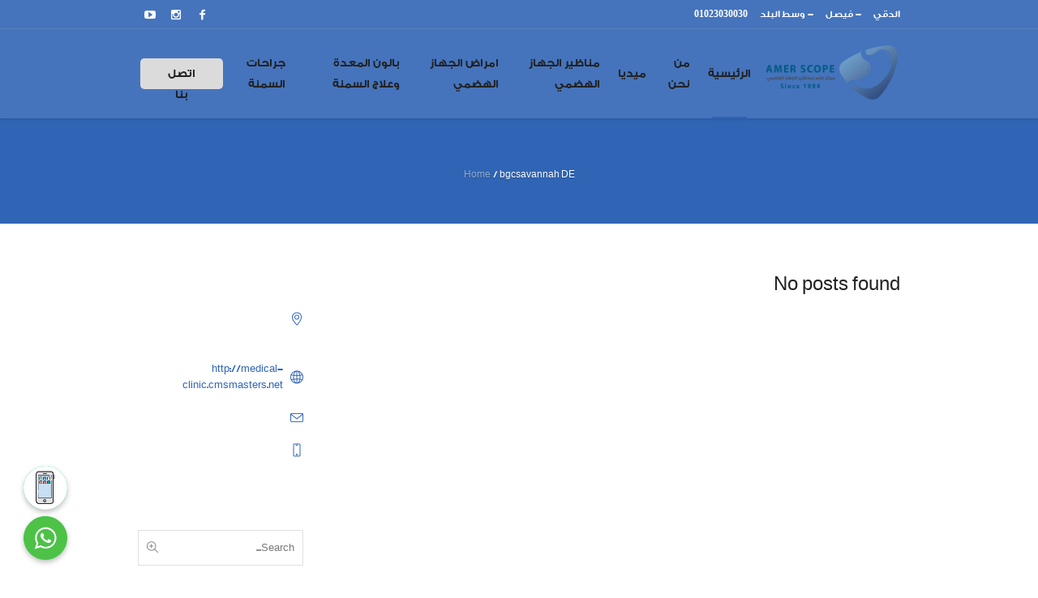

--- FILE ---
content_type: text/html; charset=UTF-8
request_url: https://amerscope.net/tag/bgcsavannah-de/
body_size: 13469
content:
<!DOCTYPE html>
<html dir="rtl" lang="ar" class="cmsmasters_html">
<head>
<meta charset="UTF-8" />
<meta name="viewport" content="width=device-width, initial-scale=1, maximum-scale=1" />
<meta name="format-detection" content="telephone=no" />
<link rel="profile" href="//gmpg.org/xfn/11" />
<link rel="pingback" href="https://amerscope.net/xmlrpc.php" />
<title>bgcsavannah DE &#8211; عامر سكوب</title>
<meta name='robots' content='max-image-preview:large' />
<link rel='dns-prefetch' href='//s.w.org' />
<link rel="alternate" type="application/rss+xml" title="عامر سكوب &laquo; الخلاصة" href="https://amerscope.net/feed/" />
<link rel="alternate" type="application/rss+xml" title="عامر سكوب &laquo; خلاصة التعليقات" href="https://amerscope.net/comments/feed/" />
<link rel="alternate" type="application/rss+xml" title="عامر سكوب &laquo; bgcsavannah DE خلاصة الوسوم" href="https://amerscope.net/tag/bgcsavannah-de/feed/" />
		
		<style type="text/css">
img.wp-smiley,
img.emoji {
	display: inline !important;
	border: none !important;
	box-shadow: none !important;
	height: 1em !important;
	width: 1em !important;
	margin: 0 .07em !important;
	vertical-align: -0.1em !important;
	background: none !important;
	padding: 0 !important;
}
</style>
	<link rel='stylesheet' id='chaty-front-css-css'  href='https://amerscope.net/wp-content/plugins/chaty-pro/css/chaty-front.min.css?ver=1691324535' type='text/css' media='all' />
<style id='chaty-front-css-inline-css' type='text/css'>
.chaty-widget-css #wechat-qr-code{left: 104px; right:auto;}.chaty-widget-css .chaty-widget, .chaty-widget-css .chaty-widget .get, .chaty-widget-css .chaty-widget .get a { width: 62px; }.chaty-widget-css .facustom-icon { width: 54px; line-height: 54px; height: 54px; font-size: 27px; }.chaty-widget-css img { width: 54px; line-height: 54px; height: 54px; object-fit: cover; }.chaty-widget-css .i-trigger .chaty-widget-i-title {color:#333333 !important; background:#ffffff !important;}.chaty-widget-css .i-trigger .chaty-widget-i-title p {color:#333333 !important; }.chaty-widget-css .i-trigger .chaty-widget-i:not(.no-tooltip):before { border-color: transparent transparent transparent #ffffff !important;}.chaty-widget-css.chaty-widget.chaty-widget-is-right .i-trigger .chaty-widget-i:not(.no-tooltip):before { border-color: transparent #ffffff transparent transparent !important;}.chaty-widget-css .facustom-icon.chaty-btn-phone {background-color: #03E78B}.chaty-widget-css .chaty-phone .color-element {fill: #03E78B}.chaty-widget-css .chaty-phone a {background: #03E78B}.chaty-widget-css .facustom-icon.chaty-btn-whatsapp {background-color: #49E670}.chaty-widget-css .chaty-whatsapp .color-element {fill: #49E670}.chaty-widget-css .chaty-whatsapp a {background: #49E670}
</style>
<link rel='stylesheet' id='wp-block-library-rtl-css'  href='https://amerscope.net/wp-includes/css/dist/block-library/style-rtl.min.css?ver=5.8.12' type='text/css' media='all' />
<link data-minify="1" rel='stylesheet' id='medical-clinic-theme-style-css'  href='https://amerscope.net/wp-content/cache/min/1/wp-content/themes/medical-clinic/style.css?ver=1745847680' type='text/css' media='screen, print' />
<link data-minify="1" rel='stylesheet' id='medical-clinic-style-css'  href='https://amerscope.net/wp-content/cache/min/1/wp-content/themes/medical-clinic/theme-framework/theme-style/css/style.css?ver=1745847680' type='text/css' media='screen, print' />
<style id='medical-clinic-style-inline-css' type='text/css'>

	.header_mid .header_mid_inner .logo_wrap {
		width : 261px;
	}

	.header_mid_inner .logo img.logo_retina {
		width : 208px;
	}


			.headline_outer {
				background-image:url();
				background-repeat:no-repeat;
				background-attachment:fixed;
				background-size:cover;
			}
			
		.headline_aligner, 
		.cmsmasters_breadcrumbs_aligner {
			min-height:130px;
		}
		

		
		#page .cmsmasters_social_icon_color.cmsmasters_social_icon_1 {
			color:#ffffff;
		}
		
		
		#page .cmsmasters_social_icon_color.cmsmasters_social_icon_1:hover {
			color:#3065b5;
		}
		
		#page .cmsmasters_social_icon_color.cmsmasters_social_icon_2 {
			color:#ffffff;
		}
		
		
		#page .cmsmasters_social_icon_color.cmsmasters_social_icon_2:hover {
			color:#3065b5;
		}
		
		#page .cmsmasters_social_icon_color.cmsmasters_social_icon_3 {
			color:#ffffff;
		}
		
		
		#page .cmsmasters_social_icon_color.cmsmasters_social_icon_3:hover {
			color:#3065b5;
		}

	.header_top {
		height : 36px;
	}
	
	.header_mid {
		height : 110px;
	}
	
	.header_bot {
		height : 58px;
	}
	
	#page.cmsmasters_heading_after_header #middle, 
	#page.cmsmasters_heading_under_header #middle .headline .headline_outer {
		padding-top : 110px;
	}
	
	#page.cmsmasters_heading_after_header.enable_header_top #middle, 
	#page.cmsmasters_heading_under_header.enable_header_top #middle .headline .headline_outer {
		padding-top : 146px;
	}
	
	#page.cmsmasters_heading_after_header.enable_header_bottom #middle, 
	#page.cmsmasters_heading_under_header.enable_header_bottom #middle .headline .headline_outer {
		padding-top : 168px;
	}
	
	#page.cmsmasters_heading_after_header.enable_header_top.enable_header_bottom #middle, 
	#page.cmsmasters_heading_under_header.enable_header_top.enable_header_bottom #middle .headline .headline_outer {
		padding-top : 204px;
	}
	
	
	
	@media only screen and (max-width: 1024px) {
		.header_top,
		.header_mid,
		.header_bot {
			height : auto;
		}
		
		.header_mid .header_mid_inner > div {
			height : 110px;
		}
		
		.header_bot .header_bot_inner > div {
			height : 58px;
		}
		
		#page.cmsmasters_heading_after_header #middle, 
		#page.cmsmasters_heading_under_header #middle .headline .headline_outer, 
		#page.cmsmasters_heading_after_header.enable_header_top #middle, 
		#page.cmsmasters_heading_under_header.enable_header_top #middle .headline .headline_outer, 
		#page.cmsmasters_heading_after_header.enable_header_bottom #middle, 
		#page.cmsmasters_heading_under_header.enable_header_bottom #middle .headline .headline_outer, 
		#page.cmsmasters_heading_after_header.enable_header_top.enable_header_bottom #middle, 
		#page.cmsmasters_heading_under_header.enable_header_top.enable_header_bottom #middle .headline .headline_outer {
			padding-top : 0 !important;
		}
	}
	
	@media only screen and (max-width: 540px) {
		.header_mid .header_mid_inner > div, 
		.header_bot .header_bot_inner > div {
			height:auto;
		}
	}
#page .cmsmasters_make_an_appointment .wpcf7-submit {
	background-color: rgba(255,255,255,.0);
	border-color: rgba(255,255,255,.3);
}
#page .cmsmasters_make_an_appointment .wpcf7-mail-sent-ok {
	border:1px solid rgba(255, 255, 255, 0.5);
	padding:10px;
	margin:30px 0 0;
	color:#ffffff;
}
#page .cmsmasters_make_an_appointment input:focus {
	border-color:#ffffff;
}
#page .cmsmasters_make_an_appointment input, 
#page .cmsmasters_make_an_appointment select {
	color:#ffffff;
	background-color: rgba(255,255,255,.2);
	border-color: rgba(255,255,255,.5);
}
#page .cmsmasters_make_an_appointment  input::-webkit-input-placeholder {
	color:#ffffff;
}
#page .cmsmasters_make_an_appointment  input:-moz-placeholder {
	color:#ffffff;
}
#page .cmsmasters_make_an_appointment  .wpcf7-submit:hover {
	color:#3065b5;
	background-color:#ffffff;
	border:1px solid #ffffff;
}
#page .cmsmasters_homepage_departments a:hover {
	color:#ffffff;
}
.cmsmasters_homepage_info {
	border-bottom:1px solid #e3e3e3;
}
.cmsmasters_homepage_info h6 {
	color:#9a9a9a;
}
.cmsmasters_homepage_featured_blocks {
	margin-top:-80px;
}
.widget_wysija > .widget {
	padding:0;
}
.widget_wysija .wysija-paragraph {
	width: 390px;
	max-width: 100%;
	float: left;
}
#page .widget_wysija .wysija-paragraph input {
	padding:0 22px !important;
	color: #ffffff;
	background-color: rgba(255,255,255,.2);
	border-color: rgba(255,255,255,.5);
}
.widget_wysija .wysija-submit {
	margin:0 -1px !important;
	border:0px;
	line-height:44px;
	color:#0392ce;
	width:170px;
	max-width:100%;
}
.widget_wysija .wysija-submit:hover {
	color:#0392ce;
	background-color: rgba(255,255,255,.9);
}
.cmsmasters_widget_departments {
	clear:both;
}
.cmsmasters_widget_departments .align-right {
	float:right;
	width:50%;
	text-align:right;
}
.cmsmasters_widget_departments span[class^="cmsmasters-icon-"]:before, 
.cmsmasters_widget_departments span[class*=" cmsmasters-icon-"]:before {
	margin:0 10px 0 0;
}
.cmsmasters_homepage_fb_opening .cmsmasters_homepage_fb_opening_item, 
.cmsmasters_widget_departments li, 
.cmsmasters_homepage_sidebar_lists li {
	display:block;
	padding:12px 0;
	overflow:hidden;
	border-bottom:1px solid rgba(255,255,255,.2);
}
.cmsmasters_homepage_sidebar_lists li {
	padding:9px 0;
	border-bottom:1px solid rgba(255,255,255,.07);
}
.cmsmasters_widget_departments.cmsmasters_dep_list  li {
	padding:9px 0;
}
.cmsmasters_homepage_fb_opening .cmsmasters_homepage_fb_opening_item .align-right {
	float:right;
	width:50%;
	text-align:right;
}
aside.widget_wysija {
	padding:20px 0 0px;
}
 .widget_wysija .widgettitle {
	display:none;
}
.cmsmasters_homepage_subscribe_sidebar input::-webkit-input-placeholder {
	color:#ffffff;
}
.cmsmasters_homepage_subscribe_sidebar input:-moz-placeholder {
	color:#ffffff;
}

/* Adaptive */
@media only screen and (max-width: 1440px) and (min-width: 950px) {
	.cmsmasters_widget_departments .align-right {
		display:block;
		float:none;
		width:100%;
		text-align:left;
	}
}
@media only screen and (max-width: 1024px) and (min-width: 768px) {
	.cmsmasters_homepage_ours_doctors .three_fourth, 
	.cmsmasters_homepage_ours_doctors .one_fourth {
		width:96.6%;
	}
}
</style>
<link data-minify="1" rel='stylesheet' id='medical-clinic-adaptive-css'  href='https://amerscope.net/wp-content/cache/min/1/wp-content/themes/medical-clinic/theme-framework/theme-style/css/adaptive.css?ver=1745847680' type='text/css' media='screen, print' />
<link data-minify="1" rel='stylesheet' id='medical-clinic-retina-css'  href='https://amerscope.net/wp-content/cache/min/1/wp-content/themes/medical-clinic/theme-framework/theme-style/css/retina.css?ver=1745847680' type='text/css' media='screen' />
<link data-minify="1" rel='stylesheet' id='medical-clinic-rtl-css'  href='https://amerscope.net/wp-content/cache/min/1/wp-content/themes/medical-clinic/theme-framework/theme-style/css/rtl.css?ver=1745847680' type='text/css' media='screen' />
<link data-minify="1" rel='stylesheet' id='medical-clinic-icons-css'  href='https://amerscope.net/wp-content/cache/min/1/wp-content/themes/medical-clinic/css/fontello.css?ver=1745847680' type='text/css' media='screen' />
<link data-minify="1" rel='stylesheet' id='medical-clinic-icons-custom-css'  href='https://amerscope.net/wp-content/cache/min/1/wp-content/themes/medical-clinic/theme-vars/theme-style/css/fontello-custom.css?ver=1745847680' type='text/css' media='screen' />
<link data-minify="1" rel='stylesheet' id='animate-css'  href='https://amerscope.net/wp-content/cache/min/1/wp-content/themes/medical-clinic/css/animate.css?ver=1745847680' type='text/css' media='screen' />
<link data-minify="1" rel='stylesheet' id='ilightbox-css'  href='https://amerscope.net/wp-content/cache/min/1/wp-content/themes/medical-clinic/css/ilightbox.css?ver=1745847680' type='text/css' media='screen' />
<link data-minify="1" rel='stylesheet' id='ilightbox-skin-dark-css'  href='https://amerscope.net/wp-content/cache/min/1/wp-content/themes/medical-clinic/css/ilightbox-skins/dark-skin.css?ver=1745847680' type='text/css' media='screen' />
<link data-minify="1" rel='stylesheet' id='medical-clinic-fonts-schemes-css'  href='https://amerscope.net/wp-content/cache/min/1/wp-content/uploads/cmsmasters_styles/medical-clinic.css?ver=1745847680' type='text/css' media='screen' />
<style id='theme_fonts_generate-inline-css' type='text/css'>
@font-face {
	font-family: 'GE2';
	font-style: normal;
	font-weight: bold;
	src: url('https://amerscope.net/wp-content/uploads/2020/11/ge-ss-two-bold.ttf') format('truetype');
}

</style>
<link data-minify="1" rel='stylesheet' id='medical-clinic-gutenberg-frontend-style-css'  href='https://amerscope.net/wp-content/cache/min/1/wp-content/themes/medical-clinic/gutenberg/cmsmasters-framework/theme-style/css/frontend-style.css?ver=1745847680' type='text/css' media='screen' />
<link data-minify="1" rel='stylesheet' id='medical-clinic-gutenberg-frontend-rtl-css'  href='https://amerscope.net/wp-content/cache/min/1/wp-content/themes/medical-clinic/gutenberg/cmsmasters-framework/theme-style/css/module-rtl.css?ver=1745847680' type='text/css' media='screen' />
<style id='rocket-lazyload-inline-css' type='text/css'>
.rll-youtube-player{position:relative;padding-bottom:56.23%;height:0;overflow:hidden;max-width:100%;}.rll-youtube-player:focus-within{outline: 2px solid currentColor;outline-offset: 5px;}.rll-youtube-player iframe{position:absolute;top:0;left:0;width:100%;height:100%;z-index:100;background:0 0}.rll-youtube-player img{bottom:0;display:block;left:0;margin:auto;max-width:100%;width:100%;position:absolute;right:0;top:0;border:none;height:auto;-webkit-transition:.4s all;-moz-transition:.4s all;transition:.4s all}.rll-youtube-player img:hover{-webkit-filter:brightness(75%)}.rll-youtube-player .play{height:100%;width:100%;left:0;top:0;position:absolute;background:url(https://amerscope.net/wp-content/plugins/wp-rocket/assets/img/youtube.png) no-repeat center;background-color: transparent !important;cursor:pointer;border:none;}
</style>
<script type='text/javascript' src='https://amerscope.net/wp-includes/js/jquery/jquery.min.js?ver=3.6.0' id='jquery-core-js' defer></script>

<script type='text/javascript' id='chaty-pro-front-end-js-extra'>
/* <![CDATA[ */
var chaty_settings = {"chaty_widgets":[{"has_date_setting":0,"date_utc_diff":0,"chaty_start_time":"","chaty_end_time":"","isPRO":1,"cht_cta_text_color":"#333333","cht_cta_bg_color":"#ffffff","click_setting":"click","pending_messages":"off","number_of_messages":0,"number_bg_color":"#dd0000","number_color":"#ffffff","position":"left","pos_side":"left","bot":25,"side":25,"device":"desktop_active mobile_active","color":"#a886cd","rgb_color":"168,134,205","widget_size":"54","widget_type":"chat-base","custom_css":"","widget_img":"","cta":"Contact us","active":"true","close_text":"Hide","analytics":"off","save_user_clicks":0,"close_img":"","is_mobile":0,"ajax_url":"https:\/\/amerscope.net\/wp-admin\/admin-ajax.php","animation_class":"","time_trigger":"yes","trigger_time":"0","exit_intent":"no","on_page_scroll":"no","page_scroll":"0","gmt":"","display_conditions":0,"display_rules":[],"display_state":"open","has_close_button":"no","countries":[],"widget_index":"","widget_nonce":"7d8c01b995","mode":"vertical","social":[{"val":"+201023030030","default_icon":"<svg aria-hidden=\"true\" class=\"ico_d \" width=\"39\" height=\"39\" viewBox=\"0 0 39 39\" fill=\"none\" xmlns=\"http:\/\/www.w3.org\/2000\/svg\" style=\"transform: rotate(0deg);\"><circle class=\"color-element\" cx=\"19.4395\" cy=\"19.4395\" r=\"19.4395\" fill=\"#03E78B\"\/><path d=\"M19.3929 14.9176C17.752 14.7684 16.2602 14.3209 14.7684 13.7242C14.0226 13.4259 13.1275 13.7242 12.8292 14.4701L11.7849 16.2602C8.65222 14.6193 6.11623 11.9341 4.47529 8.95057L6.41458 7.90634C7.16046 7.60799 7.45881 6.71293 7.16046 5.96705C6.56375 4.47529 6.11623 2.83435 5.96705 1.34259C5.96705 0.596704 5.22117 0 4.47529 0H0.745882C0.298353 0 5.69062e-07 0.298352 5.69062e-07 0.745881C5.69062e-07 3.72941 0.596704 6.71293 1.93929 9.3981C3.87858 13.575 7.30964 16.8569 11.3374 18.7962C14.0226 20.1388 17.0061 20.7355 19.9896 20.7355C20.4371 20.7355 20.7355 20.4371 20.7355 19.9896V16.4094C20.7355 15.5143 20.1388 14.9176 19.3929 14.9176Z\" transform=\"translate(9.07179 9.07178)\" fill=\"white\"\/><\/svg>","bg_color":"#03E78B","rbg_color":"3,231,139","title":"Phone","img_url":"https:\/\/amerscope.net\/wp-content\/uploads\/2023\/03\/icons8-phonelink-ring.gif","social_channel":"phone","channel_type":"phone","href_url":"tel:+201023030030","desktop_target":"","mobile_target":"","qr_code_image":"","channel":"Phone","channel_nonce":"34db9a7840","is_mobile":1,"is_desktop":1,"mobile_url":"tel:+201023030030","on_click":"","has_font":0,"has_custom_popup":0,"popup_html":"","is_default_open":0,"channel_id":"cht-channel-0","pre_set_message":""},{"val":"201023030030","default_icon":"<svg aria-hidden=\"true\" class=\"ico_d \" width=\"39\" height=\"39\" viewBox=\"0 0 39 39\" fill=\"none\" xmlns=\"http:\/\/www.w3.org\/2000\/svg\" style=\"transform: rotate(0deg);\"><circle class=\"color-element\" cx=\"19.4395\" cy=\"19.4395\" r=\"19.4395\" fill=\"#49E670\"\/><path d=\"M12.9821 10.1115C12.7029 10.7767 11.5862 11.442 10.7486 11.575C10.1902 11.7081 9.35269 11.8411 6.84003 10.7767C3.48981 9.44628 1.39593 6.25317 1.25634 6.12012C1.11674 5.85403 2.13001e-06 4.39053 2.13001e-06 2.92702C2.13001e-06 1.46351 0.83755 0.665231 1.11673 0.399139C1.39592 0.133046 1.8147 1.01506e-06 2.23348 1.01506e-06C2.37307 1.01506e-06 2.51267 1.01506e-06 2.65226 1.01506e-06C2.93144 1.01506e-06 3.21063 -2.02219e-06 3.35022 0.532183C3.62941 1.19741 4.32736 2.66092 4.32736 2.79397C4.46696 2.92702 4.46696 3.19311 4.32736 3.32616C4.18777 3.59225 4.18777 3.59224 3.90858 3.85834C3.76899 3.99138 3.6294 4.12443 3.48981 4.39052C3.35022 4.52357 3.21063 4.78966 3.35022 5.05576C3.48981 5.32185 4.18777 6.38622 5.16491 7.18449C6.42125 8.24886 7.39839 8.51496 7.81717 8.78105C8.09636 8.91409 8.37554 8.9141 8.65472 8.648C8.93391 8.38191 9.21309 7.98277 9.49228 7.58363C9.77146 7.31754 10.0507 7.1845 10.3298 7.31754C10.609 7.45059 12.2841 8.11582 12.5633 8.38191C12.8425 8.51496 13.1217 8.648 13.1217 8.78105C13.1217 8.78105 13.1217 9.44628 12.9821 10.1115Z\" transform=\"translate(12.9597 12.9597)\" fill=\"#FAFAFA\"\/><path d=\"M0.196998 23.295L0.131434 23.4862L0.323216 23.4223L5.52771 21.6875C7.4273 22.8471 9.47325 23.4274 11.6637 23.4274C18.134 23.4274 23.4274 18.134 23.4274 11.6637C23.4274 5.19344 18.134 -0.1 11.6637 -0.1C5.19344 -0.1 -0.1 5.19344 -0.1 11.6637C-0.1 13.9996 0.624492 16.3352 1.93021 18.2398L0.196998 23.295ZM5.87658 19.8847L5.84025 19.8665L5.80154 19.8788L2.78138 20.8398L3.73978 17.9646L3.75932 17.906L3.71562 17.8623L3.43104 17.5777C2.27704 15.8437 1.55796 13.8245 1.55796 11.6637C1.55796 6.03288 6.03288 1.55796 11.6637 1.55796C17.2945 1.55796 21.7695 6.03288 21.7695 11.6637C21.7695 17.2945 17.2945 21.7695 11.6637 21.7695C9.64222 21.7695 7.76778 21.1921 6.18227 20.039L6.17557 20.0342L6.16817 20.0305L5.87658 19.8847Z\" transform=\"translate(7.7758 7.77582)\" fill=\"white\" stroke=\"white\" stroke-width=\"0.2\"\/><\/svg>","bg_color":"#49E670","rbg_color":"73,230,112","title":"WhatsApp","img_url":"https:\/\/amerscope.net\/wp-content\/uploads\/2023\/03\/wp.gif","social_channel":"whatsapp","channel_type":"whatsapp","href_url":"https:\/\/web.whatsapp.com\/send?phone=201023030030","desktop_target":"_blank","mobile_target":"","qr_code_image":"","channel":"Whatsapp","channel_nonce":"04dfdf6f40","is_mobile":1,"is_desktop":1,"mobile_url":"https:\/\/wa.me\/201023030030","on_click":"","has_font":0,"has_custom_popup":0,"popup_html":"","is_default_open":0,"channel_id":"cht-channel-1","pre_set_message":""}],"font_family":""}],"object_settings":{"has_date_setting":0,"date_utc_diff":0,"chaty_start_time":"","chaty_end_time":"","isPRO":1,"cht_cta_text_color":"#333333","cht_cta_bg_color":"#ffffff","click_setting":"click","pending_messages":"off","number_of_messages":0,"number_bg_color":"#dd0000","number_color":"#ffffff","position":"left","pos_side":"left","bot":25,"side":25,"device":"desktop_active mobile_active","color":"#a886cd","rgb_color":"168,134,205","widget_size":"54","widget_type":"chat-base","custom_css":"","widget_img":"","cta":"Contact us","active":"true","close_text":"Hide","analytics":"off","save_user_clicks":0,"close_img":"","is_mobile":0,"ajax_url":"https:\/\/amerscope.net\/wp-admin\/admin-ajax.php","animation_class":"","time_trigger":"yes","trigger_time":"0","exit_intent":"no","on_page_scroll":"no","page_scroll":"0","gmt":"","display_conditions":0,"display_rules":[],"display_state":"open","has_close_button":"no","countries":[],"widget_index":"","widget_nonce":"7d8c01b995","mode":"vertical","social":[{"val":"+201023030030","default_icon":"<svg aria-hidden=\"true\" class=\"ico_d \" width=\"39\" height=\"39\" viewBox=\"0 0 39 39\" fill=\"none\" xmlns=\"http:\/\/www.w3.org\/2000\/svg\" style=\"transform: rotate(0deg);\"><circle class=\"color-element\" cx=\"19.4395\" cy=\"19.4395\" r=\"19.4395\" fill=\"#03E78B\"\/><path d=\"M19.3929 14.9176C17.752 14.7684 16.2602 14.3209 14.7684 13.7242C14.0226 13.4259 13.1275 13.7242 12.8292 14.4701L11.7849 16.2602C8.65222 14.6193 6.11623 11.9341 4.47529 8.95057L6.41458 7.90634C7.16046 7.60799 7.45881 6.71293 7.16046 5.96705C6.56375 4.47529 6.11623 2.83435 5.96705 1.34259C5.96705 0.596704 5.22117 0 4.47529 0H0.745882C0.298353 0 5.69062e-07 0.298352 5.69062e-07 0.745881C5.69062e-07 3.72941 0.596704 6.71293 1.93929 9.3981C3.87858 13.575 7.30964 16.8569 11.3374 18.7962C14.0226 20.1388 17.0061 20.7355 19.9896 20.7355C20.4371 20.7355 20.7355 20.4371 20.7355 19.9896V16.4094C20.7355 15.5143 20.1388 14.9176 19.3929 14.9176Z\" transform=\"translate(9.07179 9.07178)\" fill=\"white\"\/><\/svg>","bg_color":"#03E78B","rbg_color":"3,231,139","title":"Phone","img_url":"https:\/\/amerscope.net\/wp-content\/uploads\/2023\/03\/icons8-phonelink-ring.gif","social_channel":"phone","channel_type":"phone","href_url":"tel:+201023030030","desktop_target":"","mobile_target":"","qr_code_image":"","channel":"Phone","channel_nonce":"34db9a7840","is_mobile":1,"is_desktop":1,"mobile_url":"tel:+201023030030","on_click":"","has_font":0,"has_custom_popup":0,"popup_html":"","is_default_open":0,"channel_id":"cht-channel-0","pre_set_message":""},{"val":"201023030030","default_icon":"<svg aria-hidden=\"true\" class=\"ico_d \" width=\"39\" height=\"39\" viewBox=\"0 0 39 39\" fill=\"none\" xmlns=\"http:\/\/www.w3.org\/2000\/svg\" style=\"transform: rotate(0deg);\"><circle class=\"color-element\" cx=\"19.4395\" cy=\"19.4395\" r=\"19.4395\" fill=\"#49E670\"\/><path d=\"M12.9821 10.1115C12.7029 10.7767 11.5862 11.442 10.7486 11.575C10.1902 11.7081 9.35269 11.8411 6.84003 10.7767C3.48981 9.44628 1.39593 6.25317 1.25634 6.12012C1.11674 5.85403 2.13001e-06 4.39053 2.13001e-06 2.92702C2.13001e-06 1.46351 0.83755 0.665231 1.11673 0.399139C1.39592 0.133046 1.8147 1.01506e-06 2.23348 1.01506e-06C2.37307 1.01506e-06 2.51267 1.01506e-06 2.65226 1.01506e-06C2.93144 1.01506e-06 3.21063 -2.02219e-06 3.35022 0.532183C3.62941 1.19741 4.32736 2.66092 4.32736 2.79397C4.46696 2.92702 4.46696 3.19311 4.32736 3.32616C4.18777 3.59225 4.18777 3.59224 3.90858 3.85834C3.76899 3.99138 3.6294 4.12443 3.48981 4.39052C3.35022 4.52357 3.21063 4.78966 3.35022 5.05576C3.48981 5.32185 4.18777 6.38622 5.16491 7.18449C6.42125 8.24886 7.39839 8.51496 7.81717 8.78105C8.09636 8.91409 8.37554 8.9141 8.65472 8.648C8.93391 8.38191 9.21309 7.98277 9.49228 7.58363C9.77146 7.31754 10.0507 7.1845 10.3298 7.31754C10.609 7.45059 12.2841 8.11582 12.5633 8.38191C12.8425 8.51496 13.1217 8.648 13.1217 8.78105C13.1217 8.78105 13.1217 9.44628 12.9821 10.1115Z\" transform=\"translate(12.9597 12.9597)\" fill=\"#FAFAFA\"\/><path d=\"M0.196998 23.295L0.131434 23.4862L0.323216 23.4223L5.52771 21.6875C7.4273 22.8471 9.47325 23.4274 11.6637 23.4274C18.134 23.4274 23.4274 18.134 23.4274 11.6637C23.4274 5.19344 18.134 -0.1 11.6637 -0.1C5.19344 -0.1 -0.1 5.19344 -0.1 11.6637C-0.1 13.9996 0.624492 16.3352 1.93021 18.2398L0.196998 23.295ZM5.87658 19.8847L5.84025 19.8665L5.80154 19.8788L2.78138 20.8398L3.73978 17.9646L3.75932 17.906L3.71562 17.8623L3.43104 17.5777C2.27704 15.8437 1.55796 13.8245 1.55796 11.6637C1.55796 6.03288 6.03288 1.55796 11.6637 1.55796C17.2945 1.55796 21.7695 6.03288 21.7695 11.6637C21.7695 17.2945 17.2945 21.7695 11.6637 21.7695C9.64222 21.7695 7.76778 21.1921 6.18227 20.039L6.17557 20.0342L6.16817 20.0305L5.87658 19.8847Z\" transform=\"translate(7.7758 7.77582)\" fill=\"white\" stroke=\"white\" stroke-width=\"0.2\"\/><\/svg>","bg_color":"#49E670","rbg_color":"73,230,112","title":"WhatsApp","img_url":"https:\/\/amerscope.net\/wp-content\/uploads\/2023\/03\/wp.gif","social_channel":"whatsapp","channel_type":"whatsapp","href_url":"https:\/\/web.whatsapp.com\/send?phone=201023030030","desktop_target":"_blank","mobile_target":"","qr_code_image":"","channel":"Whatsapp","channel_nonce":"04dfdf6f40","is_mobile":1,"is_desktop":1,"mobile_url":"https:\/\/wa.me\/201023030030","on_click":"","has_font":0,"has_custom_popup":0,"popup_html":"","is_default_open":0,"channel_id":"cht-channel-1","pre_set_message":""}],"font_family":""},"widget_status":[{"on_page_status":0,"is_displayed":0}],"ajax_url":"https:\/\/amerscope.net\/wp-admin\/admin-ajax.php","data_analytics_settings":"on"};
/* ]]> */
</script>





<link rel="https://api.w.org/" href="https://amerscope.net/wp-json/" /><link rel="alternate" type="application/json" href="https://amerscope.net/wp-json/wp/v2/tags/86" /><link rel="EditURI" type="application/rsd+xml" title="RSD" href="https://amerscope.net/xmlrpc.php?rsd" />
<link rel="wlwmanifest" type="application/wlwmanifest+xml" href="https://amerscope.net/wp-includes/wlwmanifest.xml" /> 
<meta name="generator" content="WordPress 5.8.12" />
<!-- Google Tag Manager -->
<script>(function(w,d,s,l,i){w[l]=w[l]||[];w[l].push({'gtm.start':
new Date().getTime(),event:'gtm.js'});var f=d.getElementsByTagName(s)[0],
j=d.createElement(s),dl=l!='dataLayer'?'&l='+l:'';j.async=true;j.src=
'https://www.googletagmanager.com/gtm.js?id='+i+dl;f.parentNode.insertBefore(j,f);
})(window,document,'script','dataLayer','GTM-TQC5V3LK');</script>
<!-- End Google Tag Manager -->

<script>(function(w,d,s,l,i){w[l]=w[l]||[];w[l].push({'gtm.start':
new Date().getTime(),event:'gtm.js'});var f=d.getElementsByTagName(s)[0],
j=d.createElement(s),dl=l!='dataLayer'?'&l='+l:'';j.async=true;j.src=
'https://www.googletagmanager.com/gtm.js?id='+i+dl;f.parentNode.insertBefore(j,f);
})(window,document,'script','dataLayer','GTM-W6CG74X');</script>
<link rel="icon" href="https://amerscope.net/wp-content/uploads/2020/11/cropped-fav-32x32.png" sizes="32x32" />
<link rel="icon" href="https://amerscope.net/wp-content/uploads/2020/11/cropped-fav-192x192.png" sizes="192x192" />
<link rel="apple-touch-icon" href="https://amerscope.net/wp-content/uploads/2020/11/cropped-fav-180x180.png" />
<meta name="msapplication-TileImage" content="https://amerscope.net/wp-content/uploads/2020/11/cropped-fav-270x270.png" />
		<style type="text/css" id="wp-custom-css">
			@media only screen and (min-width: 1440px){
.post-password-form, .header_top_inner, .header_mid_inner, .header_bot_inner, .content_wrap, .headline_inner, .bottom_outer, .footer_inner, .cmsmasters_row_inner, .cmsmasters_row_title_wrap, .error_inner {
    width: 1330px;
	}}
.page-id-7366 .cmsmasters_img {
    display: inline-block;
    max-width: 99%;
}
.bottom_inner .widget .widgettitle:before {
    content: '';
    position: absolute;
    height: 1px;
    width: 50px;
    max-width: 100%;
    top: auto;
    bottom: 0;
    right: 0;
}
}
.padd{
	padding:20px 0;
}
.padd h1{
	color:#385687;
}
.paddd{
color:black;
	font-size:16px;
}
@media only screen and (min-width: 640px){
	.padd {
    padding: 20px 10%;
}
	@media only screen and (min-width: 640px){
	.paddd {
    padding: 20px 10%;
}
h6{
	line-height: 40px;
	font-family: sans-serif;
margin-top:10px;}
strong{
	font-family: 'Open Sans';

}
@media only screen and (max-width: 540px){
	.cmsmasters_1212{
		display: flex;
    flex-direction: column-reverse;
	}}
@media only screen and (max-width: 540px){
#header .header_mid .header_mid_inner > div:not(.mid_nav_wrap):not(.logo_wrap):not(.social_wrap) {
    margin: 0 10px;
    float: left;
    left: 10px;
    top: 33px;
    position: absolute;
    display: inline-block;
    vertical-align: middle;
	}}
		@media only screen and (max-width: 540px){
#header .header_mid .header_mid_inner > div:not(.mid_nav_wrap):not(.logo_wrap):not(.social_wrap) {
    margin: 0 10px;
    float: none;
    display: inline-block;
    position: absolute!important;
    left: 20px;
    top: 20px;
    vertical-align: middle;
			}}
@media only screen and (max-width: 540px){
#header .header_mid .header_mid_inner .logo_wrap .logo img {
    position: static;
    width: 91%;
	}}
@media only screen and (max-width: 540px){
#header .header_mid .header_mid_inner {
    padding: 12px 20px 0;
    text-align: center;
    display: flex;
    justify-content: space-between;
    flex-direction: column;
    align-items: center;
	}}
@media only screen and (max-width: 540px){
#header nav {
    height: auto;
    width: 362px;
	}}
@media only screen and (max-width: 540px){
#header .header_mid .header_mid_inner {
    align-items: flex-start;
    align-content: flex-start;
	}}
#cmsmasters_column_a0abcaab1f .cmsmasters_column_inner {
    padding: 0px;
	border-radius:12px;
}
.header_mid_inner{
	display: flex;
    justify-content: space-around;
}
@media only screen and (max-width: 540px){
#header .header_mid .header_mid_inner .logo_wrap {
    display: block;
    width: 208px;
    float: none;
    margin: 0 0 15px;
    text-align: right;
	}}
.cmsmasters_column_inner {
    text-align: -webkit-center;
}
.headline_outer .headline_inner.align_right {
    text-align: center;
}
.headline_outer .headline_inner.align_right .cmsmasters_breadcrumbs {
    text-align: center;
}
.entry-title{
	display:none;
}
.cmsmasters_content_slider img {
    width: 100%;
    background-size: cover;
}
.cmsmasters_footer_small .footer_copyright {
    text-align: center;
}
.cmsmasters_social_icon {
	font-size:18px;
}
.page-id-7366 .cmsmasters_img img {
  width:500px;
}
.page-id-14516 .cmsmasters_img img {
  width:500px;
}

.page-id-7366 .cmsmasters_column_inner {
   text-align:center;

}
.header_mid.header_mid_scroll{
	    height: 100.3333px!important;
}
.anime{
	    width: 128px;
    animation-duration: 5s;
    animation-fill-mode: both;
    animation-iteration-count: infinite;
    animation-name: tada-x;
}
#cmsmasters_heading_3b00a372d6 .cmsmasters_heading, #cmsmasters_heading_3b00a372d6 .cmsmasters_heading a {
    font-size: 15px;
    font-weight: normal;
    font-style: normal;
}
@media only screen and (max-width: 540px){
#header .header_mid .header_mid_inner {
    padding: 12px 20px 0;
    text-align: center;
    display: flex;
    justify-content: space-between;
	}
		}


.widget .widgettitle {
    margin-bottom: 25px;
    color: white;
}
.email{
	color:white;
}
.contact_widget_phone span{
font-family: 'Open Sans';align-content}
.navigation > li > a, .top_line_nav > li > a, .footer_nav > li > a, ul.navigation > a > span .nav_subtitle {
    font-family: 'GE2', Arial, Helvetica, 'Nimbus Sans L', sans-serif;
    font-size: 14px;
    line-height: 26px;
    font-weight: bold;
    font-style: normal;
    text-transform: none;
}
#cmsmasters_icon_box_f783ae7771 {
    padding-top: 2px;
}
#slide_top {
    right: 20px;
}
.header_mid .header_mid_inner .logo_wrap {
    width: 220px;
}
.wpcf7-spinner {
    display: none;
}
#page .cmsmasters_make_an_appointment input, #page .cmsmasters_make_an_appointment select {
    direction: rtl;
	    text-align: inherit;
}
.bottom_inner .widget .widgettitle:before {
    right: 0;
}
html .cmsmasters_color_scheme_footer a, html .cmsmasters_color_scheme_footer h1 a:hover, html .cmsmasters_color_scheme_footer h2 a:hover, html .cmsmasters_color_scheme_footer h3 a:hover, html .cmsmasters_color_scheme_footer h4 a:hover, html .cmsmasters_color_scheme_footer h5 a:hover, html .cmsmasters_color_scheme_footer h6 a:hover, html .cmsmasters_color_scheme_footer .wpcf7 form.wpcf7-form span.wpcf7-list-item input[type=checkbox] + span.wpcf7-list-item-label:after, html .cmsmasters_color_scheme_footer .cmsmasters-form-builder .check_parent input[type=checkbox] + label:after, html .cmsmasters_color_scheme_footer #wp-comment-cookies-consent + label:after, html .cmsmasters_color_scheme_footer .woocommerce .woocommerce-form__input-checkbox + span:after, html .cmsmasters_color_scheme_footer .bypostauthor > .comment-body .alignleft:before, html .cmsmasters_color_scheme_footer .cmsmasters_sitemap_wrap .cmsmasters_sitemap > li > a:hover, html .cmsmasters_color_scheme_footer .cmsmasters_sitemap_wrap .cmsmasters_sitemap > li > ul > li > a:hover, html .cmsmasters_color_scheme_footer .cmsmasters_sitemap_wrap .cmsmasters_sitemap_category > li > a:hover, html .cmsmasters_color_scheme_footer .cmsmasters_attach_img .cmsmasters_attach_img_edit a, html .cmsmasters_color_scheme_footer .cmsmasters_attach_img .cmsmasters_attach_img_meta a, html .cmsmasters_color_scheme_footer .footer_custom_html, html .cmsmasters_color_scheme_footer .cmsmasters_post_default .cmsmasters_post_date, html .cmsmasters_color_scheme_footer .cmsmasters_post_default .cmsmasters_post_title a, html .cmsmasters_color_scheme_footer .cmsmasters_post_default .cmsmasters_post_date_link .published, html .cmsmasters_color_scheme_footer .cmsmasters_post_default .cmsmasters_post_footer > span a, html .cmsmasters_color_scheme_footer .cmsmasters_post_masonry .cmsmasters_post_date, html .cmsmasters_color_scheme_footer .cmsmasters_post_masonry .cmsmasters_post_title a, html .cmsmasters_color_scheme_footer .cmsmasters_post_masonry .cmsmasters_post_date_link .published, html .cmsmasters_color_scheme_footer .cmsmasters_post_masonry .cmsmasters_post_footer > span a, html .cmsmasters_color_scheme_footer .cmsmasters_post_timeline .cmsmasters_post_title a, html .cmsmasters_color_scheme_footer .cmsmasters_post_timeline .cmsmasters_post_date, html .cmsmasters_color_scheme_footer .cmsmasters_post_timeline .cmsmasters_post_footer > span a:hover, html .cmsmasters_color_scheme_footer .post.cmsmasters_puzzle_type .cmsmasters_post_date:before, html .cmsmasters_color_scheme_footer .post.cmsmasters_puzzle_type .cmsmasters_post_title a, html .cmsmasters_color_scheme_footer .cmsmasters_open_post .cmsmasters_post_date, html .cmsmasters_color_scheme_footer .cmsmasters_open_post .cmsmasters_post_title, html .cmsmasters_color_scheme_footer .cmsmasters_open_post .cmsmasters_post_tags > a:hover, html .cmsmasters_color_scheme_footer .cmsmasters_single_slider .cmsmasters_post_date, html .cmsmasters_color_scheme_footer .cmsmasters_single_slider .cmsmasters_post_date_link .published, html .cmsmasters_color_scheme_footer .cmsmasters_slider_post .cmsmasters_slider_post_date, html .cmsmasters_color_scheme_footer .cmsmasters_slider_post .cmsmasters_slider_post_header a, html .cmsmasters_color_scheme_footer .cmsmasters_slider_project .cmsmasters_slider_project_header a, html .cmsmasters_color_scheme_footer .cmsmasters_comments a:hover:before, html .cmsmasters_color_scheme_footer .cmsmasters_comment_item .cmsmasters_comment_item_date:before, html .cmsmasters_color_scheme_footer .cmsmasters_wrap_pagination .page-numbers.current, html .cmsmasters_color_scheme_footer .cmsmasters_wrap_pagination .page-numbers:hover, html .cmsmasters_color_scheme_footer .post_nav > span:hover > .post_nav_link_title, html .cmsmasters_color_scheme_footer .post_nav > span:hover > a, html .cmsmasters_color_scheme_footer .cmsmasters_single_slider_item_title a, html .cmsmasters_color_scheme_footer .cmsmasters_req, html .cmsmasters_color_scheme_footer .cmsmasters_open_project .cmsmasters_project_title, html .cmsmasters_color_scheme_footer .cmsmasters_open_profile .cmsmasters_profile_title, html .cmsmasters_color_scheme_footer .cmsmasters_open_profile .profile_contact_info_item [class^='cmsmasters-icon-']:before, html .cmsmasters_color_scheme_footer .cmsmasters_open_profile .profile_contact_info_item [class*=' cmsmasters-icon-']:before, html .cmsmasters_color_scheme_footer .cmsmasters_profile .profile_contact_info [class^='cmsmasters-icon-']:before, html .cmsmasters_color_scheme_footer .cmsmasters_profile .profile_contact_info [class*=' cmsmasters-icon-']:before, html .cmsmasters_color_scheme_footer .cmsmasters_project_grid .cmsmasters_project_title a, html .cmsmasters_color_scheme_footer .post.cmsmasters_puzzle_type .puzzle_post_content_wrapper .cmsmasters_post_date_link .published, html .cmsmasters_color_scheme_footer .cmsmasters_profile .cmsmasters_profile_title a, html .cmsmasters_color_scheme_footer .cmsmasters_toggles .current_toggle .cmsmasters_toggle_title a, html .cmsmasters_color_scheme_footer .cmsmasters_toggles .cmsmasters_toggle_title:hover a, html .cmsmasters_color_scheme_footer .cmsmasters_tabs .cmsmasters_tabs_list_item.current_tab a, html .cmsmasters_color_scheme_footer .cmsmasters_tabs .cmsmasters_tabs_list_item:hover a, html .cmsmasters_color_scheme_footer .cmsmasters_twitter_wrap .twr_icon, html .cmsmasters_color_scheme_footer .cmsmasters_quotes_slider .cmsmasters_quote_icon, html .cmsmasters_color_scheme_footer .cmsmasters_quotes_slider.cmsmasters_quotes_slider_type_box .cmsmasters_quote_content:before, html .cmsmasters_color_scheme_footer .cmsmasters_quotes_grid .cmsmasters_quote_content:before, html .cmsmasters_color_scheme_footer .cmsmasters_quotes_grid .cmsmasters_quote_title, html .cmsmasters_color_scheme_footer .search_bar_wrap button:hover, html .cmsmasters_color_scheme_footer .cmsmasters_sitemap_wrap li a:hover, html .cmsmasters_color_scheme_footer .cmsmasters_archive_type .cmsmasters_archive_item_title a, html .cmsmasters_color_scheme_footer .cmsmasters_archive_type .cmsmasters_archive_item_date:before, html .cmsmasters_color_scheme_footer #wp-calendar #today, html .cmsmasters_color_scheme_footer .widget_custom_contact_info_entries > span:before, html .cmsmasters_color_scheme_footer .widget_custom_contact_info_entries .adress_wrap:before, html .cmsmasters_color_scheme_footer .widget_custom_posts_tabs_entries .cmsmasters_tabs .published:before, html .cmsmasters_color_scheme_footer .widget_nav_menu ul li.current-menu-item a, html .cmsmasters_color_scheme_footer .widget_nav_menu ul li a:hover, html .cmsmasters_color_scheme_footer .widget_tag_cloud a:hover, html .cmsmasters_color_scheme_footer .widget_wysija .wysija-required {
    color: #f8f8f8;
	
}
.widget_custom_contact_info_entries .adress_wrap span {
    display: block;
    color: white;
}
.widget_custom_contact_info_entries > span, .widget_custom_contact_info_entries .adress_wrap {
    padding-left: 0;
    padding-right: 25px;
    color: white;
}
.textwidget{
	    color: white;

}
@keyframes tada-x {
  0% {
    transform: scale3d(1, 1, 1);
  }

  2%, 5% {
    transform: scale3d(.9, .9, .9) rotate3d(0, 0, 1, -3deg);
  }

	7%, 12%, 17%, 22% {
    transform: scale3d(1.1, 1.1, 1.1) rotate3d(0, 0, 1, 3deg);
  }

  10%, 15%, 20% {
    transform: scale3d(1.1, 1.1, 1.1) rotate3d(0, 0, 1, -3deg);
  }

  25%, 100% {
    transform: scale3d(1, 1, 1);
  }
}
nav > div > ul {
    display: flex;
    vertical-align: middle;
    align-items: center;
}
#menu-item-13770{
	height: 38px;
    border-radius: 5px;
    padding: 0px 23px;
    transition: all 0.5s;
    font-size: 15px!important;
    font-weight: 600;
    text-align: center;
    border: none;
    background-color: #dbdbdb;;
    color: #fff;
}

#slide_top {
		display: inline;
    float: right;
    position: fixed !important;
    right: 26px !important;
    bottom: 29px !important;

		}
		
	#About-mob{
			display:none !important;
		}
		
		
		
		#cmsmasters_button_ppq6uah5eb {

    margin-bottom: 95px;
}
		
		
		@media only screen and (max-width: 640px)		{		
#header .header_mid .header_mid_inner .logo_wrap .logo img {
    position: absolute;
    width: 69px;
    height: 49px;
			}
			
		}
		
		
		
		
		
@media only screen and (max-width: 600px) {

#header .header_mid .header_mid_inner .logo_wrap {
    width: 50% !important;
}
			
.header_mid .logo_wrap .logo {
    width: 111px !important;
}	
	#header .header_mid .header_mid_inner {
    padding: 12px 20px 0;
    text-align: center;
    display: inline;
		
}
	
#header .header_mid .header_mid_inner .resp_mid_nav_outer {
    text-align: center;
    padding-top: 0 !important;
    margin-right: 92px !important;
}	
	
#cmsmasters_row_996f1e8642{
			display:none !important;
		}
			
#About-mob{
			display:show !important;
		}
	#About-des{
		display:none !important
	}
	
	
#cmsmasters_heading_f9fd2e6dae .cmsmasters_heading, #cmsmasters_heading_f9fd2e6dae .cmsmasters_heading a {
font-size: 17px;
	}	
			

	
}
		

		

		
		
		
		
		
		.cmsmasters_img.testwidth img {
    width: 200px;
    height: 290px;
    object-fit: cover; /* Ensures the image fills the dimensions without distortion */
}

		
		
		
		
		
		
		
		
		div.wpforms-container-full input[type=submit]:not(:hover):not(:active), div.wpforms-container-full button[type=submit]:not(:hover):not(:active), div.wpforms-container-full .wpforms-page-button:not(:hover):not(:active), .wp-core-ui div.wpforms-container-full input[type=submit]:not(:hover):not(:active), .wp-core-ui div.wpforms-container-full button[type=submit]:not(:hover):not(:active), .wp-core-ui div.wpforms-container-full .wpforms-page-button:not(:hover):not(:active) {
    background-color: #066aab00;
    color: var(--wpforms-button-text-color);
    border: 1px solid;
    font-size: 14px;
}
		
		
		div.wpforms-container-full input[type=submit]:hover, div.wpforms-container-full input[type=submit]:active, div.wpforms-container-full button[type=submit]:hover, div.wpforms-container-full button[type=submit]:active, div.wpforms-container-full .wpforms-page-button:hover, div.wpforms-container-full .wpforms-page-button:active, .wp-core-ui div.wpforms-container-full input[type=submit]:hover, .wp-core-ui div.wpforms-container-full input[type=submit]:active, .wp-core-ui div.wpforms-container-full button[type=submit]:hover, .wp-core-ui div.wpforms-container-full button[type=submit]:active, .wp-core-ui div.wpforms-container-full .wpforms-page-button:hover, .wp-core-ui div.wpforms-container-full .wpforms-page-button:active {
    background: white;
    font-size: 14px;
    color: #3065b5;
}
		
		
		
		#page .cmsmasters_make_an_appointment input, #page .cmsmasters_make_an_appointment select {
    color: #ffffff80;
    background-color: rgba(255, 255, 255, .2);
    border-color: rgba(255, 255, 255, .5);
    font-size: 14px;
}
		
		
		
		
		
		.cmsmasters_owl_slider_item img {
    height: 700px; /* or any height you prefer */
    object-fit: cover;
    width: 100%;
}
		</style>
		<noscript><style id="rocket-lazyload-nojs-css">.rll-youtube-player, [data-lazy-src]{display:none !important;}</style></noscript></head>
<body class="rtl archive tag tag-bgcsavannah-de tag-86">
<noscript><iframe src="https://www.googletagmanager.com/ns.html?id=GTM-W6CG74X"
height="0" width="0" style="display:none;visibility:hidden"></iframe></noscript>
<!-- Google Tag Manager (noscript) -->
    <noscript><iframe src="https://www.googletagmanager.com/ns.html?id=GTM-TQC5V3LK"
    height="0" width="0" style="display:none;visibility:hidden"></iframe></noscript>
    <!-- End Google Tag Manager (noscript) -->

<!-- Start Page -->
<div id="page" class="chrome_only cmsmasters_liquid fixed_header enable_header_top cmsmasters_heading_under_header hfeed site">

<!-- Start Main -->
<div id="main">

<!-- Start Header -->
<header id="header">
	<div class="header_top" data-height="36"><div class="header_top_outer"><div class="header_top_inner"><div class="header_top_right">
<div class="social_wrap">
	<div class="social_wrap_inner">
		<ul>
				<li>
					<a href="https://www.facebook.com/AmerCenter/" class="cmsmasters_social_icon cmsmasters_social_icon_1 cmsmasters-icon-facebook-1 cmsmasters_social_icon_color" title="Facebook" target="_blank"></a>
				</li>
				<li>
					<a href="https://www.instagram.com/amer_scope" class="cmsmasters_social_icon cmsmasters_social_icon_2 cmsmasters-icon-instagram cmsmasters_social_icon_color" title="Instagram" target="_blank"></a>
				</li>
				<li>
					<a href="https://youtube.com/@amerscope1340" class="cmsmasters_social_icon cmsmasters_social_icon_3 cmsmasters-icon-youtube-play cmsmasters_social_icon_color" title="YouTube" target="_blank"></a>
				</li>
		</ul>
	</div>
</div></div><div class="header_top_left"><div class="meta_wrap"><a href="https://g.page/Amer-scope?share" target="_blank">الدقي</a> -

<a href="https://goo.gl/maps/FC9ABJbL3yTKGHiE9" target="_blank">فيصل</a> - 

<a href="https://goo.gl/maps/cdmB4WCSGdZ7DonV8" target="_blank">وسط البلد</a>

<a href="tel:01023030030"><strong>01023030030</strong></a></div></div></div></div><div class="header_top_but closed"><span class="cmsmasters_theme_icon_slide_bottom_mini"></span></div></div><div class="header_mid" data-height="110"><div class="header_mid_outer"><div class="header_mid_inner"><div class="logo_wrap"><a href="https://amerscope.net/" title="عامر سكوب" class="logo">
	<img src="data:image/svg+xml,%3Csvg%20xmlns='http://www.w3.org/2000/svg'%20viewBox='0%200%200%200'%3E%3C/svg%3E" alt="عامر سكوب" data-lazy-src="https://amerscope.net/wp-content/uploads/2023/03/logo-1.webp" /><noscript><img src="https://amerscope.net/wp-content/uploads/2023/03/logo-1.webp" alt="عامر سكوب" /></noscript><img class="logo_retina" src="data:image/svg+xml,%3Csvg%20xmlns='http://www.w3.org/2000/svg'%20viewBox='0%200%20208%2088'%3E%3C/svg%3E" alt="عامر سكوب" width="208" height="88" data-lazy-src="https://amerscope.net/wp-content/uploads/2023/03/logo-1.webp" /><noscript><img class="logo_retina" src="https://amerscope.net/wp-content/uploads/2023/03/logo-1.webp" alt="عامر سكوب" width="208" height="88" /></noscript></a>
</div><div class="resp_mid_nav_wrap"><div class="resp_mid_nav_outer"><a class="responsive_nav resp_mid_nav cmsmasters_theme_icon_resp_nav" href="javascript:void(0)"></a></div></div><!-- Start Navigation --><div class="mid_nav_wrap"><nav><div class="menu-primary-navigation-container"><ul id="navigation" class="mid_nav navigation"><li id="menu-item-13811" class="menu-item menu-item-type-post_type menu-item-object-page menu-item-home menu-item-13811 menu-item-depth-0"><a href="https://amerscope.net/"><span class="nav_item_wrap"><span class="nav_title">الرئيسية</span></span></a></li>
<li id="menu-item-14312" class="menu-item menu-item-type-custom menu-item-object-custom menu-item-has-children menu-item-14312 menu-item-depth-0"><a href="#"><span class="nav_item_wrap"><span class="nav_title">من نحن</span></span></a>
<ul class="sub-menu">
	<li id="menu-item-13804" class="menu-item menu-item-type-post_type menu-item-object-page menu-item-13804 menu-item-depth-1"><a href="https://amerscope.net/about/"><span class="nav_item_wrap"><span class="nav_title">من نحن</span></span></a>	</li>
	<li id="menu-item-13782" class="menu-item menu-item-type-post_type menu-item-object-page menu-item-13782 menu-item-depth-1"><a href="https://amerscope.net/gallery/"><span class="nav_item_wrap"><span class="nav_title">صور المركز</span></span></a>	</li>
</ul>
</li>
<li id="menu-item-15392" class="menu-item menu-item-type-post_type menu-item-object-page menu-item-15392 menu-item-depth-0"><a href="https://amerscope.net/%d9%85%d9%8a%d8%af%d9%8a%d8%a7/"><span class="nav_item_wrap"><span class="nav_title">ميديا</span></span></a></li>
<li id="menu-item-14252" class="menu-item menu-item-type-custom menu-item-object-custom menu-item-has-children menu-item-14252 menu-item-depth-0"><a href="#"><span class="nav_item_wrap"><span class="nav_title">مناظير الجهاز الهضمي</span></span></a>
<ul class="sub-menu">
	<li id="menu-item-14274" class="menu-item menu-item-type-post_type menu-item-object-page menu-item-14274 menu-item-depth-1"><a href="https://amerscope.net/advanced-takmem/"><span class="nav_item_wrap"><span class="nav_title">مناظير الجهاز الهضمي العلوي</span></span></a>	</li>
	<li id="menu-item-14278" class="menu-item menu-item-type-post_type menu-item-object-page menu-item-14278 menu-item-depth-1"><a href="https://amerscope.net/kawlony/"><span class="nav_item_wrap"><span class="nav_title">المنظار القولوني</span></span></a>	</li>
	<li id="menu-item-14282" class="menu-item menu-item-type-post_type menu-item-object-page menu-item-14282 menu-item-depth-1"><a href="https://amerscope.net/dakek/"><span class="nav_item_wrap"><span class="nav_title">منظار الأمعاء الدقيقة</span></span></a>	</li>
	<li id="menu-item-14288" class="menu-item menu-item-type-post_type menu-item-object-page menu-item-14288 menu-item-depth-1"><a href="https://amerscope.net/kanawat/"><span class="nav_item_wrap"><span class="nav_title">منظار القنوات المرارية</span></span></a>	</li>
	<li id="menu-item-14292" class="menu-item menu-item-type-post_type menu-item-object-page menu-item-14292 menu-item-depth-1"><a href="https://amerscope.net/kapsola/"><span class="nav_item_wrap"><span class="nav_title">منظار الكبسولة</span></span></a>	</li>
</ul>
</li>
<li id="menu-item-14253" class="menu-item menu-item-type-custom menu-item-object-custom menu-item-has-children menu-item-14253 menu-item-depth-0"><a href="#"><span class="nav_item_wrap"><span class="nav_title">امراض الجهاز الهضمي</span></span></a>
<ul class="sub-menu">
	<li id="menu-item-14268" class="menu-item menu-item-type-post_type menu-item-object-page menu-item-14268 menu-item-depth-1"><a href="https://amerscope.net/kawloon/"><span class="nav_item_wrap"><span class="nav_title">امراض الجهاز الهضمي والقولون العصبي</span></span></a>	</li>
	<li id="menu-item-14273" class="menu-item menu-item-type-post_type menu-item-object-page menu-item-14273 menu-item-depth-1"><a href="https://amerscope.net/kabd-deses/"><span class="nav_item_wrap"><span class="nav_title">امراض الكبد</span></span></a>	</li>
</ul>
</li>
<li id="menu-item-14255" class="menu-item menu-item-type-custom menu-item-object-custom menu-item-has-children menu-item-14255 menu-item-depth-0"><a href="#"><span class="nav_item_wrap"><span class="nav_title">بالون المعدة وعلاج السمنة</span></span></a>
<ul class="sub-menu">
	<li id="menu-item-14108" class="menu-item menu-item-type-post_type menu-item-object-page menu-item-14108 menu-item-depth-1"><a href="https://amerscope.net/ballon/"><span class="nav_item_wrap"><span class="nav_title">بالون المعدة</span></span></a>	</li>
	<li id="menu-item-14260" class="menu-item menu-item-type-post_type menu-item-object-page menu-item-14260 menu-item-depth-1"><a href="https://amerscope.net/botox/"><span class="nav_item_wrap"><span class="nav_title">البوتوكس</span></span></a>	</li>
	<li id="menu-item-14264" class="menu-item menu-item-type-post_type menu-item-object-page menu-item-14264 menu-item-depth-1"><a href="https://amerscope.net/ballon-kabsola/"><span class="nav_item_wrap"><span class="nav_title">بالون الكبسولة</span></span></a>	</li>
</ul>
</li>
<li id="menu-item-14254" class="menu-item menu-item-type-custom menu-item-object-custom menu-item-has-children menu-item-14254 menu-item-depth-0"><a href="#"><span class="nav_item_wrap"><span class="nav_title">جراحات السمنة</span></span></a>
<ul class="sub-menu">
	<li id="menu-item-14112" class="menu-item menu-item-type-post_type menu-item-object-page menu-item-14112 menu-item-depth-1"><a href="https://amerscope.net/takmem/"><span class="nav_item_wrap"><span class="nav_title">تكميم المعدة</span></span></a>	</li>
	<li id="menu-item-14148" class="menu-item menu-item-type-post_type menu-item-object-page menu-item-14148 menu-item-depth-1"><a href="https://amerscope.net/masar/"><span class="nav_item_wrap"><span class="nav_title">تحويل مسار المعدة المصغر</span></span></a>	</li>
</ul>
</li>
<li id="menu-item-13770" class="menu-item menu-item-type-post_type menu-item-object-page menu-item-13770 menu-item-depth-0"><a href="https://amerscope.net/contacts/"><span class="nav_item_wrap"><span class="nav_title">اتصل بنا</span></span></a></li>
<li class="cmsmasters_mov_bar"><span></span></li></ul></div></nav></div><!-- Finish Navigation --></div></div></div></header>
<!-- Finish Header -->


<!-- Start Middle -->
<div id="middle">
<div class="headline cmsmasters_color_scheme_default">
				<div class="headline_outer">
					<div class="headline_color"></div><div class="headline_inner align_right">
					<div class="headline_aligner"></div><div class="headline_text"><h1 class="entry-title">الوسم: <span>bgcsavannah DE</span></h1><div class="cmsmasters_breadcrumbs"><div class="cmsmasters_breadcrumbs_inner"><a href="https://amerscope.net/" class="cms_home">Home</a>
	<span class="breadcrumbs_sep"> / </span>
	<span>bgcsavannah DE</span></div></div></div></div></div></div><div class="middle_inner">
<div class="content_wrap r_sidebar">

<!-- Start Content -->
<div class="content entry">
	<div class="cmsmasters_archive">
<h2>No posts found</h2></div>
</div>
<!-- Finish Content -->


<!-- Start Sidebar -->
<div class="sidebar">
<aside id="custom-contact-info-8" class="widget widget_custom_contact_info_entries"><h3 class="widgettitle">Contacts</h3><div class="adr adress_wrap cmsmasters_theme_icon_user_address"><span class="street-address contact_widget_address">Brooklyn, NY 10036, United States</span></div><span class="contact_widget_url cmsmasters_theme_icon_user_website"><a class="url" href="http://medical-clinic.cmsmasters.net">http://medical-clinic.cmsmasters.net</a></span><span class="contact_widget_email cmsmasters_theme_icon_user_mail"><a class="email" href="mailto:e%78a%6d%70le&#64;e%78&#97;m&#112;l&#101;.&#99;&#111;m">e&#120;&#97;&#109;&#112;l&#101;&#64;&#101;x&#97;mple.&#99;&#111;&#109;</a></span><span class="contact_widget_phone cmsmasters_theme_icon_user_phone"><span class="tel">Call Us:  1-800-123-1234</span></span></aside><aside id="search-2" class="widget widget_search"><h3 class="widgettitle">Search</h3><div class="search_bar_wrap">
		<form method="get" action="https://amerscope.net/">
			<p class="search_field">
				<input name="s" placeholder="Search..." value="" type="search" />
			</p>
			<p class="search_button">
				<button type="submit" class="cmsmasters_theme_icon_search"></button>
			</p>
		</form>
	</div></aside><aside id="custom-posts-tabs-2" class="widget widget_custom_posts_tabs_entries"><h3 class="widgettitle">Latest News</h3><div class="cmsmasters_tabs tabs_mode_tab lpr"><ul class="cmsmasters_tabs_list"><li class="cmsmasters_tabs_list_item"><a href="#"><span>Latest</span></a></li></ul><div class="cmsmasters_tabs_wrap"></div></div></aside>
</div>
<!-- Finish Sidebar -->


		</div>
	</div>
</div>
<!-- Finish Middle -->
	<!-- Start Bottom -->
	<div id="bottom" class="cmsmasters_color_scheme_footer">
		<div class="bottom_bg">
			<div class="bottom_outer">
				<div class="bottom_inner sidebar_layout_131313">
	<aside id="text-5" class="widget widget_text"><h3 class="widgettitle">خدماتنا</h3>			<div class="textwidget"><ul class="cmsmasters_homepage_sidebar_lists">
  <li><a href="https://amerscope.net/%d8%ac%d8%b1%d8%a7%d8%ad%d8%a7%d8%aa-%d8%a7%d9%84%d8%b3%d9%85%d9%86%d8%a9/">جراحات السمنة</a></li>
  <li><a href="https://amerscope.net/%d8%a8%d8%a7%d9%84%d9%88%d9%86-%d8%a7%d9%84%d9%85%d8%b9%d8%af%d8%a9-%d9%88%d8%b9%d9%84%d8%a7%d8%ac-%d8%a7%d9%84%d8%b3%d9%85%d9%86%d8%a9/">بالون المعدة وعلاج السمنة</a></li>
  <li><a href="https://amerscope.net/%d8%a7%d9%85%d8%b1%d8%a7%d8%b6-%d8%a7%d9%84%d8%ac%d9%87%d8%a7%d8%b2-%d8%a7%d9%84%d9%87%d8%b6%d9%85%d9%8a/">امراض الجهاز الهضمي</a></li>
  <li><a href="https://amerscope.net/%d9%85%d9%86%d8%a7%d8%b8%d9%8a%d8%b1-%d8%a7%d9%84%d8%ac%d9%87%d8%a7%d8%b2-%d8%a7%d9%84%d9%87%d8%b6%d9%85%d9%8a/">مناظير الجهاز الهضمي العلوي</a></li>
  </ul></div>
		</aside><aside id="custom-contact-info-9" class="widget widget_custom_contact_info_entries"><h3 class="widgettitle">اتصل بنا</h3><div class="adr adress_wrap cmsmasters_theme_icon_user_address"><span class="street-address contact_widget_address">الدقي : ١٢٩ ش التحرير</span><span class="locality contact_widget_city">فيصل : برج الأطباء اول ش فيصل</span><span class="region contact_widget_state">الشيخ زايد أبراج توين - البرج سي  -الدور التالت</span><span class="country-name contact_widget_country">6 اكتوبر :  مبني  ,كازان بلازا , امام مول العرب محور جمال عبد الناصر A1 </span></div><span class="contact_widget_email cmsmasters_theme_icon_user_mail"><a class="email" href="mailto:i&#110;f%6f%40%61%6d&#101;&#114;%73%63op%65%2e&#110;%65&#116;">&#105;&#110;&#102;&#111;&#64;&#97;&#109;e&#114;sco&#112;&#101;.ne&#116;</a></span><span class="contact_widget_phone cmsmasters_theme_icon_user_phone"><span class="tel">01277772800</span></span></aside><aside id="text-6" class="widget widget_text"><h3 class="widgettitle">مواعيد المركز</h3>			<div class="textwidget"><p>من ١٠ ص الي ٧ مساء</p>
<p>للعطلات الرسمية والطواريء</p>
<p><a    style="font-family: 'Open Sans';" href="tel:+201012011112">01012011112</a> &#8211; <a    style="font-family: 'Open Sans';" href="tel:+201023030030">01023030030</a></p>
<div class="header_top_right">
<div class="social_wrap">
<div class="social_wrap_inner">
<ul>
<li>
					<a href="https://www.facebook.com/amerscopeeg/" class="cmsmasters_social_icon cmsmasters_social_icon_1 cmsmasters-icon-facebook-1 cmsmasters_social_icon_color customize-unpreviewable" title="Facebook" target="_blank" rel="noopener"></a>
				</li>
<li>
					<a href="https://www.instagram.com/amer_scope" class="cmsmasters_social_icon cmsmasters_social_icon_2 cmsmasters-icon-instagram cmsmasters_social_icon_color customize-unpreviewable" title="Instagram" target="_blank" rel="noopener"></a>
				</li>
<li>
					<a href="https://youtube.com/@amerscope1340" class="cmsmasters_social_icon cmsmasters_social_icon_3 cmsmasters-icon-youtube-play cmsmasters_social_icon_color customize-unpreviewable" title="YouTube" target="_blank" rel="noopener"></a>
				</li>
</ul>
</div>
</div>
</div>
</div>
		</aside>				</div>
			</div>
		</div>
	</div>
	<!-- Finish Bottom -->
	<a href="javascript:void(0)" id="slide_top" class="cmsmasters_theme_icon_slide_top"><span></span></a>
</div>
<!-- Finish Main -->

<!-- Start Footer -->
<footer id="footer">
	<div class="footer cmsmasters_color_scheme_second cmsmasters_footer_small">
	<div class="footer_inner">
				<span class="footer_copyright copyright">
			All Rights Reserved Amerscope, Developed BY Start Designing ||| Designed BY by BeGroup		</span>
	</div>
</div></footer>
<!-- Finish Footer -->

</div>
<span class="cmsmasters_responsive_width"></span>
<!-- Finish Page -->













<script type='text/javascript' id='medical-clinic-script-js-extra'>
/* <![CDATA[ */
var cmsmasters_script = {"theme_url":"https:\/\/amerscope.net\/wp-content\/themes\/medical-clinic","site_url":"https:\/\/amerscope.net\/","ajaxurl":"https:\/\/amerscope.net\/wp-admin\/admin-ajax.php","nonce_ajax_like":"591b6c9cfc","nonce_ajax_view":"369b0682f2","project_puzzle_proportion":"0.6875","gmap_api_key":"","gmap_api_key_notice":"Please add your Google Maps API key","gmap_api_key_notice_link":"read more how","primary_color":"#3065b5","ilightbox_skin":"dark","ilightbox_path":"vertical","ilightbox_infinite":"0","ilightbox_aspect_ratio":"1","ilightbox_mobile_optimizer":"1","ilightbox_max_scale":"1","ilightbox_min_scale":"0.2","ilightbox_inner_toolbar":"0","ilightbox_smart_recognition":"0","ilightbox_fullscreen_one_slide":"0","ilightbox_fullscreen_viewport":"center","ilightbox_controls_toolbar":"1","ilightbox_controls_arrows":"0","ilightbox_controls_fullscreen":"1","ilightbox_controls_thumbnail":"1","ilightbox_controls_keyboard":"1","ilightbox_controls_mousewheel":"1","ilightbox_controls_swipe":"1","ilightbox_controls_slideshow":"0","ilightbox_close_text":"Close","ilightbox_enter_fullscreen_text":"Enter Fullscreen (Shift+Enter)","ilightbox_exit_fullscreen_text":"Exit Fullscreen (Shift+Enter)","ilightbox_slideshow_text":"Slideshow","ilightbox_next_text":"Next","ilightbox_previous_text":"Previous","ilightbox_load_image_error":"An error occurred when trying to load photo.","ilightbox_load_contents_error":"An error occurred when trying to load contents.","ilightbox_missing_plugin_error":"The content your are attempting to view requires the <a href='{pluginspage}' target='_blank'>{type} plugin<\\\/a>."};
/* ]]> */
</script>






<script>window.lazyLoadOptions=[{elements_selector:"img[data-lazy-src],.rocket-lazyload,iframe[data-lazy-src]",data_src:"lazy-src",data_srcset:"lazy-srcset",data_sizes:"lazy-sizes",class_loading:"lazyloading",class_loaded:"lazyloaded",threshold:300,callback_loaded:function(element){if(element.tagName==="IFRAME"&&element.dataset.rocketLazyload=="fitvidscompatible"){if(element.classList.contains("lazyloaded")){if(typeof window.jQuery!="undefined"){if(jQuery.fn.fitVids){jQuery(element).parent().fitVids()}}}}}},{elements_selector:".rocket-lazyload",data_src:"lazy-src",data_srcset:"lazy-srcset",data_sizes:"lazy-sizes",class_loading:"lazyloading",class_loaded:"lazyloaded",threshold:300,}];window.addEventListener('LazyLoad::Initialized',function(e){var lazyLoadInstance=e.detail.instance;if(window.MutationObserver){var observer=new MutationObserver(function(mutations){var image_count=0;var iframe_count=0;var rocketlazy_count=0;mutations.forEach(function(mutation){for(var i=0;i<mutation.addedNodes.length;i++){if(typeof mutation.addedNodes[i].getElementsByTagName!=='function'){continue}
if(typeof mutation.addedNodes[i].getElementsByClassName!=='function'){continue}
images=mutation.addedNodes[i].getElementsByTagName('img');is_image=mutation.addedNodes[i].tagName=="IMG";iframes=mutation.addedNodes[i].getElementsByTagName('iframe');is_iframe=mutation.addedNodes[i].tagName=="IFRAME";rocket_lazy=mutation.addedNodes[i].getElementsByClassName('rocket-lazyload');image_count+=images.length;iframe_count+=iframes.length;rocketlazy_count+=rocket_lazy.length;if(is_image){image_count+=1}
if(is_iframe){iframe_count+=1}}});if(image_count>0||iframe_count>0||rocketlazy_count>0){lazyLoadInstance.update()}});var b=document.getElementsByTagName("body")[0];var config={childList:!0,subtree:!0};observer.observe(b,config)}},!1)</script><script data-no-minify="1" async src="https://amerscope.net/wp-content/plugins/wp-rocket/assets/js/lazyload/17.8.3/lazyload.min.js"></script><script src="https://amerscope.net/wp-content/cache/min/1/1c002f8aae2e8497e49cb93c3a26dbb5.js" data-minify="1" defer></script></body>
</html>

<!-- This website is like a Rocket, isn't it? Performance optimized by WP Rocket. Learn more: https://wp-rocket.me -->

--- FILE ---
content_type: text/css; charset=utf-8
request_url: https://amerscope.net/wp-content/cache/min/1/wp-content/themes/medical-clinic/theme-framework/theme-style/css/adaptive.css?ver=1745847680
body_size: 3766
content:
@media only screen and (min-width:1440px){.cmsmasters_responsive_width{width:1440px}#page.cmsmasters_boxed{width:1240px}#page.cmsmasters_boxed #header,#page.cmsmasters_boxed #footer{width:1240px}.post-password-form,.header_top_inner,.header_mid_inner,.header_bot_inner,.content_wrap,.headline_inner,.bottom_outer,.footer_inner,.cmsmasters_row_inner,.cmsmasters_row_title_wrap,.error_inner{width:1200px}.single-profile .content_wrap{width:100%;padding:0}.single-profile .content_wrap .cmsmasters_open_profile_inner,.single-profile .content_wrap .profile_opened_article_inner{position:relative;width:1200px;padding-left:20px;padding-right:20px;margin:0 auto}}@media only screen and (min-width:1025px) and (max-width:1440px){.bot_nav>li>a,.mid_nav>li>a{padding:0 5px}}@media only screen and (min-width:950px) and (max-width:1440px){.widget_custom_posts_tabs_entries .cmsmasters_tabs{margin:0 1px}.widget_custom_posts_tabs_entries .cmsmasters_tabs .cmsmasters_tabs_list_item{width:100%}}@media only screen and (min-width:1025px){.cmsmasters_responsive_width{width:1025px}.fixed_header #header{position:fixed}.header_top_outer,.header_top .top_nav_wrap nav{display:block!important}#header nav>div>ul ul,#header nav>div>ul div.menu-item-mega-container{-webkit-box-shadow:0 1px 1px 1px rgba(0,0,0,.1);box-shadow:0 1px 1px 1px rgba(0,0,0,.1)}}@media only screen and (max-width:1024px){.cmsmasters_responsive_width{width:1024px}.headline_outer{background-attachment:scroll}.gallery.gallery-columns-9 .gallery-item,.gallery.gallery-columns-6 .gallery-item{width:29.93%}.gallery.gallery-columns-9 .gallery-item:nth-child(6n+1),.gallery.gallery-columns-6 .gallery-item:nth-child(6n+1),.gallery.gallery-columns-9 .gallery-item:nth-child(9n+1),.gallery.gallery-columns-6 .gallery-item:nth-child(9n+1){clear:none}.gallery.gallery-columns-9 .gallery-item:nth-child(3n+1),.gallery.gallery-columns-6 .gallery-item:nth-child(3n+1){clear:both}.gallery.gallery-columns-8 .gallery-item{width:21.6%}.gallery.gallery-columns-8 .gallery-item:nth-child(8n+1){clear:none}.gallery.gallery-columns-8 .gallery-item:nth-child(4n+1){clear:both}.gallery.gallery-columns-7 .gallery-item,.gallery.gallery-columns-5 .gallery-item,.gallery.gallery-columns-4 .gallery-item{width:46.6%}.gallery.gallery-columns-7 .gallery-item:nth-child(4n+1),.gallery.gallery-columns-5 .gallery-item:nth-child(4n+1),.gallery.gallery-columns-4 .gallery-item:nth-child(4n+1),.gallery.gallery-columns-7 .gallery-item:nth-child(5n+1),.gallery.gallery-columns-5 .gallery-item:nth-child(5n+1),.gallery.gallery-columns-4 .gallery-item:nth-child(5n+1),.gallery.gallery-columns-7 .gallery-item:nth-child(7n+1),.gallery.gallery-columns-5 .gallery-item:nth-child(7n+1),.gallery.gallery-columns-4 .gallery-item:nth-child(7n+1){clear:none}.gallery.gallery-columns-7 .gallery-item:nth-child(2n+1),.gallery.gallery-columns-5 .gallery-item:nth-child(2n+1),.gallery.gallery-columns-4 .gallery-item:nth-child(2n+1){clear:both}.cmsmasters_profile.horizontal .cmsmasters_profile_horizontal.one_fourth:nth-child(2n+1){clear:left}#page.cmsmasters_boxed{width:100%}#page.cmsmasters_boxed #header,#page.cmsmasters_boxed #footer{width:100%}#page.fixed_header #header{position:relative}#page.fixed_header #middle,#page.fixed_header.enable_header_top #middle,#page.fixed_header.enable_header_bottom #middle,#page.fixed_header.enable_header_top.enable_header_bottom #middle{padding-top:0}#header{position:relative;overflow:hidden}#header nav{height:auto}#header nav div,#header nav ul,#header nav li,#header nav a,#header nav span{background-image:none!important;display:block;width:auto;height:auto;float:none;margin:0;padding:0;visibility:visible;position:relative;left:auto;right:auto;top:auto;bottom:auto;text-align:left;border-width:0;border-style:solid;clear:both;overflow:hidden;-webkit-border-radius:0;border-radius:0;opacity:1;-webkit-box-shadow:none;box-shadow:none}#header nav div:before,#header nav ul:before,#header nav li:before,#header nav a:before,#header nav div:after,#header nav ul:after,#header nav li:after,#header nav a:after{content:none}#header nav .menu-item-mega-description-container{padding:10px 15px}#header nav li{border-top-width:1px;border-top-style:solid}#header nav>div>ul>li:last-child{border-bottom-width:1px;border-bottom-style:solid}.post-password-form,.header_top_inner,.header_mid_inner,.header_bot_inner,.content_wrap,.headline_inner,.bottom_outer,.footer_inner,.cmsmasters_row_inner,.cmsmasters_row_title_wrap,.error_inner{width:100%}.cmsmasters_column{margin-bottom:20px}.cmsmasters_row_columns_behavior .cmsmasters_column{margin-bottom:20px}.cmsmasters_column.one_first{margin-bottom:0}.one_fifth,.one_fourth,.three_fourth{width:46.6%}.one_fifth:nth-child(2n+1),.one_fourth:nth-child(2n+1),.three_fourth:nth-child(2n+1){clear:both}.cmsmasters_row_no_margin>.cmsmasters_row_margin>.one_fifth,.cmsmasters_row_no_margin>.cmsmasters_row_margin>.one_fourth,.cmsmasters_row_no_margin>.cmsmasters_row_margin>.three_fourth{width:50%}.cmsmasters_14141414>.cmsmasters_column:nth-child(2n+1){clear:left}.cmsmasters_121414 .cmsmasters_column.one_half,.cmsmasters_141412 .cmsmasters_column.one_half{width:96.6%;float:none;clear:both}.cmsmasters_row_no_margin>.cmsmasters_121414>.cmsmasters_column.one_half,.cmsmasters_row_no_margin>.cmsmasters_141412>.cmsmasters_column.one_half{width:100%}.cmsmasters_141214 .cmsmasters_column.one_fourth,.cmsmasters_141214 .cmsmasters_column.one_half{width:29.93%}.cmsmasters_row_no_margin>.cmsmasters_141214>.cmsmasters_column.one_fourth,.cmsmasters_row_no_margin>.cmsmasters_141214>.cmsmasters_column.one_half{width:33.33%}.sidebar_layout_14141414 aside{width:46.6%}.sidebar_layout_14141414 aside:nth-child(2n+1){clear:left}.sidebar_layout_141412>aside:first-child,.sidebar_layout_141412>aside:first-child+aside,.sidebar_layout_141412>div.cl+aside,.sidebar_layout_141412>div.cl+aside+aside,.sidebar_layout_141412>div.cmsmasters_widget_divider+aside,.sidebar_layout_141412>div.cmsmasters_widget_divider+aside+aside{width:46.6%}.sidebar_layout_141412>aside:first-child+aside+aside,.sidebar_layout_141412>div.cl+aside+aside+aside,.sidebar_layout_141412>div.cmsmasters_widget_divider+aside+aside+aside{width:96.6%;float:none;clear:both}.sidebar_layout_141214>aside:first-child,.sidebar_layout_141214>aside:first-child+aside+aside,.sidebar_layout_141214>div.cl+aside,.sidebar_layout_141214>div.cl+aside+aside+aside,.sidebar_layout_141214>div.cmsmasters_widget_divider+aside,.sidebar_layout_141214>div.cmsmasters_widget_divider+aside+aside+aside{width:29.93%}.sidebar_layout_141214>aside:first-child+aside,.sidebar_layout_141214>div.cl+aside+aside,.sidebar_layout_141214>div.cmsmasters_widget_divider+aside+aside{width:29.93%}.sidebar_layout_121414>aside:first-child,.sidebar_layout_121414>div.cl+aside,.sidebar_layout_121414>div.cmsmasters_widget_divider+aside{width:96.6%;float:none;clear:both}.sidebar_layout_121414>aside:first-child+aside,.sidebar_layout_121414>aside:first-child+aside+aside,.sidebar_layout_121414>div.cl+aside+aside,.sidebar_layout_121414>div.cl+aside+aside+aside,.sidebar_layout_121414>div.cmsmasters_widget_divider+aside+aside,.sidebar_layout_121414>div.cmsmasters_widget_divider+aside+aside+aside{width:46.6%}.sidebar_layout_3414>aside:first-child,.sidebar_layout_3414>div.cl+aside,.sidebar_layout_3414>div.cmsmasters_widget_divider+aside{width:46.6%}.sidebar_layout_3414>aside:first-child+aside,.sidebar_layout_3414>div.cl+aside+aside,.sidebar_layout_3414>div.cmsmasters_widget_divider+aside+aside{width:46.6%}.sidebar_layout_1434>aside:first-child,.sidebar_layout_1434>div.cl+aside,.sidebar_layout_1434>div.cmsmasters_widget_divider+aside{width:46.6%}.sidebar_layout_1434>aside:first-child+aside,.sidebar_layout_1434>div.cl+aside+aside,.sidebar_layout_1434>div.cmsmasters_widget_divider+aside+aside{width:46.6%}.cmsmasters_stats.stats_mode_circles .cmsmasters_stat_wrap.one_fifth,.cmsmasters_counters .cmsmasters_counter_wrap.one_fifth,.cmsmasters_stats.stats_mode_circles .cmsmasters_stat_wrap.one_fourth,.cmsmasters_counters .cmsmasters_counter_wrap.one_fourth{width:50%}.cmsmasters_pricing_table.pricing_four .cmsmasters_pricing_item{width:50%}.cmsmasters_pricing_table.pricing_four .cmsmasters_pricing_item:nth-child(2n+1){clear:both}.header_top{overflow:hidden;clear:both}.header_top .meta_wrap>*{display:block;margin:0 0 8px 0;text-shadow:0 1px 1px rgba(0,0,0,.3)}.header_top .social_wrap{padding-top:20px}.header_top .header_top_but{display:block}.header_top .header_top_outer{height:auto;display:none;overflow:hidden}.header_top .header_top_inner{height:auto;padding:20px 0 35px;overflow:hidden}.header_top .header_top_right{float:none;padding:10px 0 0}.header_top .social_wrap .social_wrap_inner{text-align:center}.header_top .top_nav_wrap nav{margin-top:20px;display:none}.header_top .responsive_top_nav{display:block}.header_top .header_top_left{padding:28px 0 0}.header_top .header_top_left:after{content:none}.header_top .meta_wrap{display:block;text-align:center}#header .top_line_nav .nav_item_wrap{text-align:left}#header .top_line_nav li>a{padding:7px 0 7px 28px}#header .top_line_nav li li>a{padding-left:56px;padding-right:0}#header .top_line_nav li li li>a{padding-left:84px;padding-right:0}#header .top_line_nav li li .nav_item_wrap{padding-top:1px;padding-bottom:1px}#header .top_line_nav li li li .nav_item_wrap{padding-top:0;padding-bottom:0}#header .header_mid{overflow:hidden;clear:both}#header .header_mid .header_mid_outer{overflow:hidden}#header .header_mid .header_mid_inner{padding:0 20px}#header .header_mid .resp_mid_nav_wrap{display:block}#header .header_mid .mid_nav_wrap{display:block;height:auto;float:none;margin:0 -20px;visibility:visible;overflow:hidden;clear:both;opacity:1}#header .header_mid .mid_nav_wrap nav{display:none}#header .header_bot{overflow:hidden;clear:both}#header .header_bot .header_bot_outer{overflow:hidden}#header .header_bot .header_bot_inner{padding:0}#header .header_bot .resp_bot_nav_wrap{display:block}#header .header_bot .resp_bot_nav_wrap .resp_bot_nav_outer{text-align:center}#header .header_bot .bot_nav_wrap{display:block;height:auto;float:none;margin:0;visibility:visible;overflow:hidden;clear:both;opacity:1}#header .header_bot .bot_nav_wrap nav{display:none}#header .navigation{position:fixed!important;width:100%!important;right:0!important;top:125px!important;padding:0 0 30px}#header .navigation>li>a{text-shadow:none}#header .navigation a{padding:10px 0 10px 28px}#header .navigation li li>a{padding-left:56px;padding-right:0}#header .navigation li li li>a{padding-left:84px;padding-right:0}#header .navigation .nav_item_wrap{display:inline-block;vertical-align:middle}#header .navigation .nav_title{display:inline-block;vertical-align:middle}#header .navigation .nav_tag{display:inline-block;vertical-align:middle;padding:0 5px;margin:0 0 0 10px;border-width:1px;border-style:solid}#header .navigation .nav_subtitle{display:block}#header .navigation .cmsmasters_resp_nav_toggle{font-size:20px;line-height:1em;display:block;cursor:pointer;width:1em;height:1em;margin:auto!important;position:absolute;left:auto;right:28px;top:0;bottom:0}#header .navigation .menu-item-mega-container{width:100%!important;left:auto!important;right:auto!important}.profiles .cmsmasters_open_profile{overflow:visible}.profiles .cmsmasters_open_profile .cmsmasters_profile_header{margin:0 -20px}.quote_four.cmsmasters_quotes_grid .cmsmasters_quote{width:100%;border-bottom-width:1px;border-bottom-style:solid}.quote_four.cmsmasters_quotes_grid .cmsmasters_quote:last-child{border-bottom-width:0;border-bottom-style:solid}.quote_four.cmsmasters_quotes_grid .cmsmasters_quote .cmsmasters_quote_header,.quote_four.cmsmasters_quotes_grid .cmsmasters_quote .cmsmasters_quote_subtitle_wrap{text-align:center}.quote_four.cmsmasters_quotes_grid .cmsmasters_quotes_vert{display:none}}@media only screen and (max-width:950px){.cmsmasters_responsive_width{width:950px}.content_wrap.l_sidebar .cmsmasters_row,.content_wrap.r_sidebar .cmsmasters_row{padding-left:0;padding-right:0;margin-left:0;margin-right:0}.content,.sidebar{width:100%;padding-left:0;padding-right:0}.cmsmasters_open_project .project_content.with_sidebar{width:100%;float:none}.cmsmasters_open_project .project_sidebar{width:100%;float:none;padding-left:0;padding-right:0}.cmsmasters_open_profile .profile_content.with_sidebar{width:100%;float:none}.cmsmasters_open_profile .profile_sidebar{width:100%;float:none;padding-left:0;padding-right:0}.cmsmasters_profile .cmsmasters_profile_vertical .cmsmasters_img_wrap{width:35%}.cmsmasters_profile .cmsmasters_profile_vertical .cmsmasters_img_wrap+.profile_inner{width:65%}}@media only screen and (max-width:767px){.cmsmasters_responsive_width{width:767px}#page .headline_outer .headline_inner{padding:0 20px}#page .headline_outer .headline_inner .headline_aligner{display:none}#page .headline_outer .headline_inner .headline_text{display:block;text-align:center}#page .cmsmasters_breadcrumbs{float:none;text-align:center}#page .cmsmasters_breadcrumbs .cmsmasters_breadcrumbs_aligner{display:none}#page .cmsmasters_breadcrumbs .cmsmasters_breadcrumbs_inner{padding-bottom:0}.cmsmasters_header_search_form .cmsmasters_header_search_form_field{height:50px}.cmsmasters_header_search_form .cmsmasters_header_search_form_field button{font-size:16px;line-height:16px;width:65px}.cmsmasters_header_search_form .cmsmasters_header_search_form_field input:not([type=button]):not([type=checkbox]):not([type=file]):not([type=hidden]):not([type=image]):not([type=radio]):not([type=reset]):not([type=submit]):not([type=color]):not([type=range]){padding-right:65px;padding-left:22px;font-size:18px;line-height:26px}.gallery.gallery-columns-8 .gallery-item{width:46.6%}.gallery.gallery-columns-8 .gallery-item:nth-child(4n+1){clear:none}.gallery.gallery-columns-8 .gallery-item:nth-child(2n+1){clear:both}.cmsmasters_column:last-child{margin-bottom:0}.one_first,.one_half,.one_third,.two_third,.one_fourth,.one_fifth,.three_fourth,.cmsmasters_121414 .cmsmasters_column.one_half,.cmsmasters_141412 .cmsmasters_column.one_half,.cmsmasters_141214 .cmsmasters_column.one_fourth,.cmsmasters_141214 .cmsmasters_column.one_half{width:96.6%;float:none;clear:both}.cmsmasters_row_columns_behavior .one_first,.cmsmasters_row_columns_behavior .one_half,.cmsmasters_row_columns_behavior .one_third,.cmsmasters_row_columns_behavior .two_third,.cmsmasters_row_columns_behavior .one_fourth,.cmsmasters_row_columns_behavior .one_fifth,.cmsmasters_row_columns_behavior .three_fourth,.cmsmasters_row_columns_behavior .cmsmasters_121414 .cmsmasters_column.one_half,.cmsmasters_row_columns_behavior .cmsmasters_141412 .cmsmasters_column.one_half,.cmsmasters_row_columns_behavior .cmsmasters_141214 .cmsmasters_column.one_fourth,.cmsmasters_row_columns_behavior .cmsmasters_141214 .cmsmasters_column.one_half{display:block;margin-bottom:0}.cmsmasters_row_columns_behavior .one_first .cmsmasters_column_inner,.cmsmasters_row_columns_behavior .one_half .cmsmasters_column_inner,.cmsmasters_row_columns_behavior .one_third .cmsmasters_column_inner,.cmsmasters_row_columns_behavior .two_third .cmsmasters_column_inner,.cmsmasters_row_columns_behavior .one_fourth .cmsmasters_column_inner,.cmsmasters_row_columns_behavior .one_fifth .cmsmasters_column_inner,.cmsmasters_row_columns_behavior .three_fourth .cmsmasters_column_inner,.cmsmasters_row_columns_behavior .cmsmasters_121414 .cmsmasters_column.one_half .cmsmasters_column_inner,.cmsmasters_row_columns_behavior .cmsmasters_141412 .cmsmasters_column.one_half .cmsmasters_column_inner,.cmsmasters_row_columns_behavior .cmsmasters_141214 .cmsmasters_column.one_fourth .cmsmasters_column_inner,.cmsmasters_row_columns_behavior .cmsmasters_141214 .cmsmasters_column.one_half .cmsmasters_column_inner{display:block}.cmsmasters_row_no_margin>.cmsmasters_row_margin>.one_first,.cmsmasters_row_no_margin>.cmsmasters_row_margin>.one_half,.cmsmasters_row_no_margin>.cmsmasters_row_margin>.one_third,.cmsmasters_row_no_margin>.cmsmasters_row_margin>.two_third,.cmsmasters_row_no_margin>.cmsmasters_row_margin>.one_fourth,.cmsmasters_row_no_margin>.cmsmasters_row_margin>.one_fifth,.cmsmasters_row_no_margin>.cmsmasters_row_margin>.three_fourth{width:100%}.cmsmasters_row_no_margin>.cmsmasters_121414>.cmsmasters_column.one_half,.cmsmasters_row_no_margin>.cmsmasters_141412>.cmsmasters_column.one_half,.cmsmasters_row_no_margin>.cmsmasters_141214>.cmsmasters_column.one_fourth,.cmsmasters_row_no_margin>.cmsmasters_141214>.cmsmasters_column.one_half{width:100%}.cmsmasters_row_margin.cmsmasters_row_columns_behavior{display:block}.cmsmasters_row_margin.cmsmasters_row_columns_behavior .cmsmasters_featured_block .featured_block_text:empty{padding-bottom:100%}.cmsmasters_row_no_margin>.cmsmasters_row_margin{display:block}.sidebar_layout_14141414 aside,.sidebar_layout_141412 aside,.sidebar_layout_141214 aside,.sidebar_layout_121414 aside,.sidebar_layout_131313 aside,.sidebar_layout_3414 aside,.sidebar_layout_1434 aside,.sidebar_layout_2313 aside,.sidebar_layout_1323 aside,.sidebar_layout_1212 aside{width:96.6%!important}.cmsmasters_featured_block .featured_block_inner{width:100%!important}.cmsmasters_stats.stats_mode_circles .cmsmasters_stat_wrap.one_third,.cmsmasters_counters .cmsmasters_counter_wrap.one_third{width:50%}.cmsmasters_pricing_table.pricing_three .cmsmasters_pricing_item{width:100%;float:none;clear:both}.cmsmasters_clients_grid.clients_five .cmsmasters_clients_item,.cmsmasters_clients_grid.clients_four .cmsmasters_clients_item,.cmsmasters_clients_grid.clients_three .cmsmasters_clients_item,.cmsmasters_clients_grid.clients_two .cmsmasters_clients_item{width:100%;float:none;clear:both}#header .header_bot .resp_bot_nav_wrap{padding:15px 0}.cmsmasters_footer_default .footer_nav{display:block;text-align:center}.cmsmasters_footer_default .footer_nav>li{display:inline-block;float:none;margin-bottom:15px}.cmsmasters_footer_small .footer_nav_wrap{padding:0 0 10px;float:none}.cmsmasters_footer_small .footer_nav_wrap nav>div{text-align:center}.cmsmasters_footer_small .footer_nav_wrap nav>div:after{content:none}.cmsmasters_footer_small .footer_nav{display:block;text-align:center}.cmsmasters_footer_small .footer_nav>li{display:inline-block;float:none;margin-bottom:10px}.cmsmasters_footer_small .social_wrap{padding:0 0 10px;float:none}.cmsmasters_footer_small .social_wrap .social_wrap_inner{text-align:center}.cmsmasters_footer_small .social_wrap .social_wrap_inner:after{content:none}.cmsmasters_footer_small .footer_custom_html_wrap{padding:0 0 10px;float:none}.cmsmasters_footer_small .footer_custom_html_wrap .footer_custom_html{text-align:center}.cmsmasters_footer_small .footer_copyright{padding:0;text-align:center}.blog.timeline{height:auto!important}.blog.timeline:before{content:none}.blog.timeline .post{width:100%;padding-top:40px;position:relative!important;left:auto!important;right:auto!important;top:auto!important;bottom:auto!important;-webkit-transform:none!important;-moz-transform:none!important;-ms-transform:none!important;-o-transform:none!important;transform:none!important}.blog.timeline .post:first-child{padding-top:0}.blog.timeline .post:before{content:none}.blog.timeline .post.cmsmasters_timeline_left .cmsmasters_timeline_margin,.blog.timeline .post.cmsmasters_timeline_right .cmsmasters_timeline_margin{margin-left:0;margin-right:0}.blog.timeline .post:not(.has-post-thumbnail){padding-top:150px}.blog.timeline .post:not(.has-post-thumbnail) .cmsmasters_post_info{left:0;right:auto;top:40px}.blog.timeline .post .cmsmasters_post_info{left:auto;right:0}.blog.timeline .post .cmsmasters_post_cont{padding:0}.cmsmasters_items_filter_wrap .cmsmasters_items_sort_block{margin:0 0 20px 0;float:left}.cmsmasters_items_filter_wrap .cmsmasters_items_sort_block>a{margin:0 5px 0 0}.cmsmasters_items_filter_wrap .cmsmasters_items_filter_block{width:100%;padding:0}#page .cmsmasters_tabs.tabs_mode_tab .cmsmasters_tabs_list_item{display:block;width:100%;border-width:1px;border-style:solid;border-bottom-width:0;border-bottom-style:solid}#page .cmsmasters_tabs.tabs_mode_tab .cmsmasters_tabs_list_item:last-child{border-bottom-width:1px;border-bottom-style:solid}#page .cmsmasters_tabs.tabs_mode_tour{display:block;width:100%}#page .cmsmasters_tabs.tabs_mode_tour .cmsmasters_tabs_list,#page .cmsmasters_tabs.tabs_mode_tour .cmsmasters_tabs_wrap{display:block;width:100%}#page .cmsmasters_tabs.tabs_mode_tour .cmsmasters_tabs_list_item{margin-right:0;margin-left:0}#page .cmsmasters_quotes_grid .cmsmasters_quote_image{float:none;margin:0 0 20px;padding:0;text-align:center}#page .cmsmasters_quotes_grid .cmsmasters_quote_header,#page .cmsmasters_quotes_grid .cmsmasters_quote_subtitle_wrap{text-align:center}.quote_three.cmsmasters_quotes_grid .cmsmasters_quote{width:100%;border-bottom-width:1px;border-bottom-style:solid}.quote_three.cmsmasters_quotes_grid .cmsmasters_quote:nth-child(3n+3),.quote_three.cmsmasters_quotes_grid .cmsmasters_quote:first-of-type:last-of-type{border-bottom-width:0;border-bottom-style:solid}.quote_three.cmsmasters_quotes_grid .cmsmasters_quote .cmsmasters_quote_header,.quote_three.cmsmasters_quotes_grid .cmsmasters_quote .cmsmasters_quote_subtitle_wrap{text-align:center}.quote_three.cmsmasters_quotes_grid .cmsmasters_quotes_vert{display:none}.cmsmasters_sitemap_wrap .cmsmasters_sitemap_category>li,.cmsmasters_sitemap_wrap .cmsmasters_sitemap_archive>li,.cmsmasters_sitemap_wrap .cmsmasters_sitemap>li>ul>li{display:block;width:100%;float:none}#page .widget_custom_posts_tabs_entries .cmsmasters_tabs .cmsmasters_tabs_list_item{border-width:0;border-style:solid;border-bottom-width:1px;border-bottom-style:solid}#page .widget_custom_posts_tabs_entries .cmsmasters_tabs .cmsmasters_tabs_list_item:last-child{border-width:0;border-style:solid}#page .widget_custom_posts_tabs_entries .cmsmasters_tabs .cmsmasters_tabs_list_item>a:before{bottom:-1px}}@media only screen and (max-width:600px){.cmsmasters_responsive_width{width:600px}html.cmsmasters_html{margin-top:0!important}html.cmsmasters_html body.admin-bar{padding-top:46px}html.cmsmasters_html .cmsmasters_header_search_form{top:0;bottom:0}.cmsmasters_profile .cmsmasters_profile_vertical .profile_outer{text-align:center}.cmsmasters_profile .cmsmasters_profile_vertical .cmsmasters_img_wrap{width:300px;max-width:100%;margin:0 0 20px;padding:0}.cmsmasters_profile .cmsmasters_profile_vertical .cmsmasters_img_wrap img{width:100%;max-width:300px}.cmsmasters_profile .cmsmasters_profile_vertical .cmsmasters_img_wrap+.profile_inner{width:100%}.cmsmasters_profile .cmsmasters_profile_vertical .profile_social_icons{float:none;text-align:center}.quote_two.cmsmasters_quotes_grid .cmsmasters_quote{width:100%}.quote_two.cmsmasters_quotes_grid .cmsmasters_quote:first-child{border-bottom-width:1px;border-bottom-style:solid}.quote_two.cmsmasters_quotes_grid .cmsmasters_quotes_vert{display:none}.cmsmasters_archive_type .cmsmasters_archive_item_img_wrap{width:100%;margin:0 0 20px}.cmsmasters_archive_type .cmsmasters_archive_item_cont_wrap{width:100%}.cmsmasters_archive_type .cmsmasters_archive_item_info>span{margin:0 0 10px 0;padding:0;display:block;float:none}.cmsmasters_archive_type .cmsmasters_archive_item_info>span:last-child{margin:0}}@media only screen and (max-width:540px){.cmsmasters_responsive_width{width:540px}#header .header_mid .header_mid_inner{padding:12px 20px 0;text-align:center;display:flex}#header .header_mid .header_mid_inner .logo_wrap{display:inline!important;width:50%;float:none;margin:0 0 15px;text-align:center}#header .header_mid .header_mid_inner .logo_wrap:after{content:none}#header .header_mid .header_mid_inner .logo_wrap .logo img{position:static}#header .header_mid .header_mid_inner .social_wrap{display:block;width:100%;float:none;margin:15px 0;text-align:center}#header .header_mid .header_mid_inner .social_wrap .social_wrap_inner{text-align:center}#header .header_mid .header_mid_inner>div:not(.mid_nav_wrap):not(.logo_wrap):not(.social_wrap){margin:0 10px;float:none;display:inline-block;vertical-align:middle}#header .header_mid .header_mid_inner .resp_mid_nav_outer{text-align:center;padding-top:0!important;margin-right:92px!important}#header .header_mid .header_mid_inner .mid_nav_wrap{margin-top:20px}.cmsmasters_header_search_form .cmsmasters_header_search_form_field{height:40px}.cmsmasters_header_search_form .cmsmasters_header_search_form_field button{font-size:14px;line-height:14px;width:35px}.cmsmasters_header_search_form .cmsmasters_header_search_form_field input:not([type=button]):not([type=checkbox]):not([type=file]):not([type=hidden]):not([type=image]):not([type=radio]):not([type=reset]):not([type=submit]):not([type=color]):not([type=range]){padding-right:35px;padding-left:15px;font-size:14px;line-height:20px}.cmsmasters_header_search_form .cmsmasters_header_search_form_close{top:40px;right:20px;font-size:25px;line-height:25px;width:35px;height:35px}#page .gallery .gallery-item{width:96.6%;float:none;clear:both}.cmsmasters_stats.stats_mode_circles .cmsmasters_stat_wrap.one_fifth,.cmsmasters_counters .cmsmasters_counter_wrap.one_fifth,.cmsmasters_stats.stats_mode_circles .cmsmasters_stat_wrap.one_fourth,.cmsmasters_counters .cmsmasters_counter_wrap.one_fourth,.cmsmasters_stats.stats_mode_circles .cmsmasters_stat_wrap.one_third,.cmsmasters_counters .cmsmasters_counter_wrap.one_third,.cmsmasters_stats.stats_mode_circles .cmsmasters_stat_wrap.one_half,.cmsmasters_counters .cmsmasters_counter_wrap.one_half{width:100%}.cmsmasters_pricing_table.pricing_four .cmsmasters_pricing_item,.cmsmasters_pricing_table.pricing_three .cmsmasters_pricing_item,.cmsmasters_pricing_table.pricing_two .cmsmasters_pricing_item,.cmsmasters_pricing_table.pricing_one .cmsmasters_pricing_item{width:100%;float:none}.about_author .about_author_avatar{float:none;margin:0 0 30px;text-align:center}.about_author .about_author_cont{text-align:center}#page .post_nav>span{margin-right:0;margin-left:0}#page .cmsmasters_twitter_wrap .twr_icon,#page .cmsmasters_twitter_wrap .published,#page .cmsmasters_twitter_wrap .owl-buttons{position:relative;left:auto;right:auto}#page .cmsmasters_twitter_wrap .twr_icon{margin-bottom:20px!important}#page .cmsmasters_twitter_wrap .cmsmasters_twitter_item{padding:0;margin-bottom:20px;text-align:center}#page .cmsmasters_twitter_wrap .cmsmasters_twitter_item .published{width:100%}#page .cmsmasters_twitter_wrap .owl-buttons{margin:20px 0 0}.error .error_title{font-size:30px}.error .error_cont .search_bar_wrap{width:100%}.error .error_cont .error_button_wrap{margin:20px 0 0}}@media only screen and (max-width:400px){.cmsmasters_profile .cmsmasters_profile_vertical .profile_inner_header_wrap .cmsmasters_profile_header,.cmsmasters_profile .cmsmasters_profile_vertical .profile_inner_header_wrap .profile_contact_info{float:none;width:100%}.cmsmasters_profile .cmsmasters_profile_vertical .profile_social_icons{text-align:left}.cmsmasters_quotes_slider.cmsmasters_quotes_slider_type_box .cmsmasters_quote_inner_top{padding:10px 100px 0 22px}.cmsmasters_quotes_slider.cmsmasters_quotes_slider_type_box .cmsmasters_quote_image{display:none}.cmsmasters_quotes_slider.cmsmasters_quotes_slider_type_box .cmsmasters_quote_header{padding:0}}@media only screen and (max-width:320px){.cmsmasters_responsive_width{width:320px}.post-password-form,.header_top_inner,.header_mid_inner,.header_bot_inner,.content_wrap,.headline_inner,.bottom_outer,.footer_inner,.cmsmasters_row_inner,.cmsmasters_row_title_wrap,.error_inner{width:320px}}

--- FILE ---
content_type: text/css; charset=utf-8
request_url: https://amerscope.net/wp-content/cache/min/1/wp-content/themes/medical-clinic/theme-framework/theme-style/css/rtl.css?ver=1745847680
body_size: 6991
content:
body{unicode-bidi:embed;direction:rtl}ul ul,ol ul,ul ol,ol ol{margin-left:0;margin-right:20px}ul{padding-right:15px}ul li:before{margin-left:5px;margin-right:0;text-align:center}blockquote{padding-left:0;padding-right:30px}table caption{text-align:center}.sticky.has-post-thumbnail:before,.sticky:not(.has-post-thumbnail) .cmsmasters_post_cont:before{content:'\e892';text-align:center;left:auto;right:0}.sticky:not(.has-post-thumbnail) .cmsmasters_post_cont .cmsmasters_post_date,.sticky:not(.has-post-thumbnail) .cmsmasters_post_cont .cmsmasters_post_header{padding-left:0;padding-right:80px}body{text-align:right}div{text-align:right}nav ul:after{content:'.'}nav>div>ul ul{left:auto;right:0}nav>div>ul ul ul{margin-left:0;margin-right:20px;left:auto;right:100%}.header_top nav>div>ul ul ul{margin-left:0;margin-right:20px}.header_bot nav>div>ul ul ul{margin-left:0;margin-right:20px}nav>div>ul li.menu-item-dropdown-right{text-align:left}nav>div>ul li.menu-item-dropdown-right *{text-align:left}nav>div>ul li.menu-item-dropdown-right>ul{left:0;right:auto}nav>div>ul li.menu-item-dropdown-right>ul ul{margin-left:20px;margin-right:0;left:100%;right:auto}.header_bot nav>div>ul li.menu-item-dropdown-right>ul ul{margin-left:20px;margin-right:0}nav>div>ul li.menu-item-dropdown-right>div.menu-item-mega-container{left:0;right:auto}nav>div>ul li.menu-item-dropdown-right>div.menu-item-mega-container ul{right:auto;left:auto}nav>div>ul li:hover>ul:before{left:auto;right:0}nav>div>ul li:hover>div.menu-item-mega-container:before{left:auto;right:0}nav>div>ul li li:hover>ul{margin-left:0;margin-right:0}.header_top nav>div>ul li li:hover>ul{margin-left:0;margin-right:1px}.header_bot nav>div>ul li li:hover>ul{margin-left:0;margin-right:0}nav>div>ul li li:hover>ul:before{left:auto;right:-1px}.header_top nav>div>ul li li:hover>ul:before{left:auto;right:-2px}.header_bot nav>div>ul li li:hover>ul:before{left:auto;right:-1px}nav>div>ul li.menu-item-dropdown-right li:hover>ul{margin-left:0;margin-right:0}.header_bot nav>div>ul li.menu-item-dropdown-right li:hover>ul{margin-left:0;margin-right:0}nav>div>ul li.menu-item-dropdown-right li:hover>ul:before{left:-1px;right:auto}.header_bot nav>div>ul li.menu-item-dropdown-right li:hover>ul:before{right:auto;left:-1px}nav>div>ul .nav_title[class^="cmsmasters-icon-"]:before,nav>div>ul .nav_title[class*=" cmsmasters-icon-"]:before{margin-left:6px;margin-right:0}nav>div>ul>li{float:right}nav>div>ul li.menu-item-mega ul{left:auto;right:auto}nav>div>ul div.menu-item-mega-container{left:auto;right:0}.alignleft,.fl{float:right}.alignright,.fr{float:left}.aligncenter{text-align:center}img.alignleft,img.fl{margin-left:20px}img.alignright,img.fr{margin-right:20px}.tal,.ta_left{text-align:right}.tac,.ta_center{text-align:center}.tar,.ta_right{text-align:left}.one_first,.one_half,.one_third,.two_third,.one_fourth,.three_fourth,.one_fifth,.one_sixth{float:right}.one_first{float:none}.cmsmasters_row.cmsmasters_row_top_left_diagonal:before,.cmsmasters_row.cmsmasters_row_bot_left_diagonal:after{left:0;right:auto}.cmsmasters_row.cmsmasters_row_top_right_diagonal:before,.cmsmasters_row.cmsmasters_row_bot_right_diagonal:after{left:auto;right:0}.cmsmasters_row.cmsmasters_row_top_zigzag:before,.cmsmasters_row.cmsmasters_row_bot_zigzag:after{left:0;right:0}.cmsmasters_row.cmsmasters_row_top_triangle:before,.cmsmasters_row.cmsmasters_row_bot_triangle:after{left:0;right:0}.cmsmasters_row .cmsmasters_row_overlay{left:auto;right:0}.content{float:right}.content.fr{float:left}.sidebar{padding-left:0;padding-right:40px;float:left}.sidebar.fl{padding-left:40px;padding-right:0;float:right}.bottom_inner aside{float:right}.cmsmasters_theme_icon_comment:before{content:'\e87c'}.cmsmasters_theme_icon_like:before{content:'\e889'}.cmsmasters_theme_icon_search:before{content:"\e890"}.cmsmasters_theme_icon_cancel:before{content:'\00d7'}.cmsmasters_theme_icon_resp_nav:before{content:'\e925'}.cmsmasters_theme_icon_person:before{content:'\e813'}.cmsmasters_theme_icon_image:before{content:'\e831'}.cmsmasters_theme_icon_check:before{content:'\eabb'}.cmsmasters_theme_icon_spinner:before{content:'\e9fd'}#page .cmsmasters_theme_icon_slide_prev:before,#page .cmsmasters_prev_arrow span:before{content:'\e902'}#page .cmsmasters_theme_icon_slide_next:before,#page .cmsmasters_next_arrow span:before{content:'\e903'}#page .cmsmasters_theme_icon_slide_top:before{content:'\e904'}#page .cmsmasters_theme_icon_slide_bottom:before{content:'\e900'}#page .cmsmasters_theme_icon_slide_top_mini:before,#page .cmsmasters_theme_icon_resp_nav_slide_up:before{content:'\e950'}#page .cmsmasters_theme_icon_slide_bottom_mini:before,#page .cmsmasters_theme_icon_resp_nav_slide_down:before{content:'\e951'}.cmsmasters_theme_icon_user_mail:before{content:'\e885'}.cmsmasters_theme_icon_user_website:before{content:'\e836'}.cmsmasters_theme_icon_user_phone:before{content:'\e805'}.cmsmasters_theme_icon_user_address:before{content:'\e895'}.cmsmasters_theme_icon_user_twitter:before{content:'\eb9a'}.cmsmasters_theme_icon_basket:before{content:"\e84c"}.cmsmasters_theme_icon_star_empty:before{content:'\e8aa'}.cmsmasters_theme_icon_star_full:before{content:'\e8aa'}.cmsmasters_theme_icon_date:before{content:'\e874'}.cmsmasters_theme_icon_time:before{content:'\e880'}.cmsmasters_theme_icon_venue:before{content:'\e895'}.cmsmasters_theme_icon_money:before{content:'\e829'}.cmsmasters_prev_arrow,.cmsmasters_next_arrow{text-align:center}.cmsmasters_prev_arrow_pixel,.cmsmasters_next_arrow_pixel{left:auto;right:0}.cmsmasters_prev_arrow_pixel:before,.cmsmasters_next_arrow_pixel:before{left:auto;right:1px}.cmsmasters_prev_arrow_pixel:after,.cmsmasters_next_arrow_pixel:after{left:auto;right:2px}.cmsmasters_prev_arrow_pixel span:before,.cmsmasters_next_arrow_pixel span:before{left:auto;right:3px}.cmsmasters_prev_arrow_pixel span:after,.cmsmasters_next_arrow_pixel span:after{left:auto;right:4px}.cmsmasters_next_arrow_pixel{left:0;right:auto}.cmsmasters_next_arrow_pixel:before{left:1px;right:auto}.cmsmasters_next_arrow_pixel:after{left:2px;right:auto}.cmsmasters_next_arrow_pixel span:before{left:3px;right:auto}.cmsmasters_next_arrow_pixel span:after{left:4px;right:auto}.cmsmasters_top_arrow_pixel,.cmsmasters_bot_arrow_pixel{left:0;right:0}.cmsmasters_top_arrow_pixel:before,.cmsmasters_bot_arrow_pixel:before{left:auto;right:-1px}.cmsmasters_top_arrow_pixel:after,.cmsmasters_bot_arrow_pixel:after{left:auto;right:-2px}.cmsmasters_top_arrow_pixel span:before,.cmsmasters_bot_arrow_pixel span:before{left:auto;right:-3px}.cmsmasters_top_arrow_pixel span:after,.cmsmasters_bot_arrow_pixel span:after{left:auto;right:-4px}.preloader{text-align:center}.preloader .full-width{left:auto;right:0}.preloader.highImg .full-width{left:auto;right:auto}.resizable_block .full-width{left:auto;right:0}.cmsmasters_img_wrap .img_placeholder{left:auto;right:0}.cmsmasters_img_wrap .img_placeholder:before{left:0;right:0}.cmsmasters_img_rollover_wrap .img_placeholder{left:auto;right:0}.cmsmasters_img_rollover_wrap .img_placeholder:before{left:0;right:0}.cmsmasters_img_rollover_wrap .cmsmasters_img_rollover{left:auto;right:0;text-align:center}.cmsmasters_img_rollover_wrap .cmsmasters_img_rollover>a span[class^="cmsmasters-icon-"],.cmsmasters_img_rollover_wrap .cmsmasters_img_rollover>a span[class*=" cmsmasters-icon-"]{left:10px;right:auto}.cmsmasters_img_rollover_wrap .cmsmasters_img_rollover .cmsmasters_open_link,.cmsmasters_img_rollover_wrap .cmsmasters_img_rollover .cmsmasters_image_link{left:auto;right:0}.cmsmasters_img_rollover_wrap:hover .cmsmasters_img_rollover span[class^="cmsmasters-icon-"],.cmsmasters_img_rollover_wrap:hover .cmsmasters_img_rollover span[class*=" cmsmasters-icon-"]{right:auto;left:0}.img_placeholder_small:before{left:0;right:0}.cmsmasters_video_wrap>div{left:auto;right:0}.cmsmasters_video_wrap iframe{left:auto;right:0}.cmsmasters_video_wrap .wp-video-shortcode,.cmsmasters_video_wrap .mejs-layer{left:auto;right:0}#middle .search_bar_wrap .search_field input,#bottom .search_bar_wrap .search_field input{padding-left:36px;padding-right:10px}.search_bar_wrap .search_button{left:0;right:auto}.search_bar_wrap .search_button button:before{left:0;right:0}.social_wrap li{margin-left:5px;margin-right:0}.social_wrap a:before{left:0;right:0}.owl-carousel{direction:ltr}.owl-carousel .owl-item>div{direction:rtl}.owl-pagination{left:0;right:0;text-align:center}#slide_top{text-align:center;right:auto;left:20px}.cmsmasters_likes a span,.cmsmasters_comments a span{margin-left:0;margin-right:6px}.button,input[type=submit],input[type=button],button{text-align:center}.cmsmasters_items_filter_wrap .cmsmasters_items_sort_block{float:left}.cmsmasters_items_filter_wrap .cmsmasters_items_sort_but{margin-left:0;margin-right:5px;padding-left:38px;float:right}.cmsmasters_items_filter_wrap .cmsmasters_items_sort_but:before{left:16px;right:auto}.cmsmasters_items_filter_wrap .cmsmasters_items_filter_block{padding-left:20px;padding-right:0}.cmsmasters_items_filter_wrap .cmsmasters_items_filter_but{float:left}.cmsmasters_items_filter_wrap .cmsmasters_items_filter_list{text-align:right}.cmsmasters_items_filter_wrap .cmsmasters_items_filter_list li{float:right}.cmsmasters_wrap_more_items.cmsmasters_loading:before{left:0;right:0}.cmsmasters_wrap_items_loader{text-align:center}.cmsmasters_wrap_pagination{text-align:right}.cmsmasters_wrap_pagination ul li{float:right;text-align:center}.post_nav>span.cmsmasters_prev_post{margin-left:20px;margin-right:0;float:right;text-align:right}.post_nav>span.cmsmasters_prev_post a{padding-left:0;padding-right:68px}.post_nav>span.cmsmasters_prev_post>span{left:auto;right:1px}.post_nav>span.cmsmasters_prev_post>h6{padding-left:0;padding-right:68px}.post_nav>span.cmsmasters_next_post{margin-left:0;margin-right:20px;float:left;text-align:left}.post_nav>span.cmsmasters_next_post a{padding-left:68px;padding-right:0}.post_nav>span.cmsmasters_next_post>span{left:1px;right:auto}.post_nav>span.cmsmasters_next_post>h6{padding-left:68px;padding-right:0}.share_posts a{margin-left:6px;margin-right:0;float:right}.share_posts a:before{left:0;right:0}.about_author .about_author_inner{padding-left:20px;padding-right:10px}.about_author .about_author_avatar{margin-left:38px;margin-right:0;float:right}.cmsmasters_single_slider .cmsmasters_single_slider_item_inner_meta .cmsmasters_post_date{float:right}.cmsmasters_single_slider .cmsmasters_single_slider_item_inner_meta .cmsmasters_post_date:before{margin-left:8px;margin-right:1px}.cmsmasters_single_slider .cmsmasters_single_slider_item_inner_meta .cmsmasters_comments{float:left}.post_comments:after{content:'.'}.commentlist:after{content:'.'}.commentlist .children{padding-left:0;padding-right:20px}.commentlist .comment:after{content:'.'}.cmsmasters_comment_item:after{content:'.'}.cmsmasters_comment_item .cmsmasters_comment_item_avatar{margin-left:25px;margin-right:0;float:right}.cmsmasters_comment_item .cmsmasters_comment_item_avatar .comment-edit-link{text-align:center}.cmsmasters_comment_item .cmsmasters_comment_item_cont_info>a,.cmsmasters_comment_item .cmsmasters_comment_item_cont_info .cmsmasters_comment_item_date{margin-left:0;margin-right:14px;float:left}.cmsmasters_comment_item .cmsmasters_comment_item_cont_info .cmsmasters_comment_item_date:before{margin-left:8px;margin-right:0}.comment-respond:after{content:'.'}.comment-respond .comment-reply-title small{float:left}.header_top .header_top_but>span{left:0;right:0}.header_top .header_top_inner:after{content:'.'}.header_top .header_top_right{float:left}.header_top .social_wrap li{margin-left:5px;margin-right:0}.header_top .responsive_top_nav:before{left:0;right:0}.header_top .responsive_top_nav.active:before{content:'\00d7'}.header_top .header_top_left{padding-left:20px;padding-right:0}.header_top .meta_wrap>*{margin-left:12px;margin-right:0}.header_top .meta_wrap>*[class^="cmsmasters-icon-"]:before,.header_top .meta_wrap>*[class*=" cmsmasters-icon-"]:before,.header_top .meta_wrap>*[class^="cmsmasters_theme_icon_"]:before,.header_top .meta_wrap>*[class*=" cmsmasters_theme_icon_"]:before{margin-left:.5em;margin-right:0}.top_line_nav>li{border-left-width:0;border-right-width:1px}.top_line_nav>li:last-child{border-left-width:1px;border-left-style:solid}.header_mid .header_mid_inner:after{content:'.'}.header_mid .logo_wrap{float:right}.enable_header_centered .header_mid .logo_wrap{float:none}.header_mid .logo_wrap .title_text{padding-left:0;padding-right:3px}.header_mid .logo_wrap .logo img{left:auto;right:0}.enable_header_centered .header_mid .logo_wrap .logo img{left:0;right:0}.header_mid .resp_mid_nav_wrap{margin-left:0;margin-right:6px;float:left}.header_mid .resp_mid_nav_wrap .resp_mid_nav:before{left:0;right:0}.header_mid .resp_mid_nav_wrap .resp_mid_nav.active:before{content:'\00d7'}.header_mid .search_wrap{margin-left:0;margin-right:20px;float:left}.header_mid .search_wrap .search_bar_wrap form{float:left}.header_mid .search_wrap .search_bar_wrap .search_field{float:right}.header_mid .search_wrap .search_bar_wrap .search_button{float:left}.header_mid .search_wrap.search_opened{left:0;right:0}.header_mid .search_wrap.search_opened:before{left:0;right:0}.header_mid .search_wrap.search_opened .search_bar_wrap{float:none}.header_mid .search_wrap.search_opened .search_bar_wrap form{float:none}.header_mid .search_wrap.search_opened .search_bar_wrap form .search_field{float:none}#page .header_mid .search_wrap.search_opened .search_bar_wrap form .search_field input{left:0;right:0}.header_mid .search_wrap.search_opened .search_bar_wrap form .search_button{left:70px;right:auto}.header_mid .social_wrap .social_wrap_inner{text-align:left}.header_mid .social_wrap li{margin-left:7px;margin-right:0}.header_mid .slogan_wrap .slogan_wrap_inner{padding-left:0;padding-right:20px;text-align:left}.header_mid .slogan_wrap .slogan_wrap_text>*{margin-left:10px;margin-right:0}.header_mid .slogan_wrap .slogan_wrap_text>*[class^="cmsmasters-icon-"]:before,.header_mid .slogan_wrap .slogan_wrap_text>*[class*=" cmsmasters-icon-"]:before,.header_mid .slogan_wrap .slogan_wrap_text>*[class^="cmsmasters_theme_icon_"]:before,.header_mid .slogan_wrap .slogan_wrap_text>*[class*=" cmsmasters_theme_icon_"]:before{margin-left:.5em;margin-right:0}.header_mid .mid_nav_wrap{float:left}#page:not(.enable_header_bottom) .header_mid_outer{-webkit-box-shadow:0 2px 3px 0 rgba(0,0,0,.1);-moz-box-shadow:0 2px 3px 0 rgba(0,0,0,.1);box-shadow:0 2px 3px 0 rgba(0,0,0,.1)}#page:not(.enable_header_bottom) .header_mid_scroll .header_mid_outer{-webkit-box-shadow:0 0 0 0 rgba(0,0,0,0);-moz-box-shadow:0 0 0 0 rgba(0,0,0,0);box-shadow:0 0 0 0 rgba(0,0,0,0)}.mid_nav>li>a>.nav_item_wrap .nav_tag{margin-left:0;margin-right:6px}.mid_nav>li ul .nav_tag{margin-left:0;margin-right:6px}.header_bot .header_bot_inner:after{content:'.'}.enable_header_centered .header_bot .header_bot_inner{text-align:center}.header_bot .resp_bot_nav_wrap .resp_bot_nav:before{left:0;right:0}.header_bot .resp_bot_nav_wrap .resp_bot_nav.active:before{content:'\00d7'}.header_bot .bot_nav_wrap{float:right}.enable_header_right .header_bot .bot_nav_wrap{float:left}.enable_header_centered .header_bot .bot_nav_wrap{float:none}#page.enable_header_bottom .header_bot_outer{-webkit-box-shadow:0 2px 3px 0 rgba(0,0,0,.1);-moz-box-shadow:0 2px 3px 0 rgba(0,0,0,.1);box-shadow:0 2px 3px 0 rgba(0,0,0,.1)}#page.enable_header_bottom .header_bot_scroll .header_bot_outer{-webkit-box-shadow:0 0 0 0 rgba(0,0,0,0);-moz-box-shadow:0 0 0 0 rgba(0,0,0,0);box-shadow:0 0 0 0 rgba(0,0,0,0)}.bot_nav>li>a>.nav_item_wrap .nav_tag{margin-left:0;margin-right:6px}.bot_nav>li ul .nav_tag{margin-left:0;margin-right:6px}.cmsmasters_footer_default .footer_logo_wrap{text-align:center}.cmsmasters_footer_default .footer_custom_html_wrap{text-align:center}.cmsmasters_footer_default .footer_custom_html{text-align:center}.cmsmasters_footer_default .footer_nav_wrap div{text-align:center}.cmsmasters_footer_default .footer_nav>li{border-left-width:1px;border-left-style:solid}.cmsmasters_footer_default .social_wrap .social_wrap_inner{text-align:center}.cmsmasters_footer_default .social_wrap li{margin-left:25px;margin-right:0}.cmsmasters_footer_default .footer_copyright{text-align:center}.cmsmasters_footer_small .footer_nav_wrap{float:left}.cmsmasters_footer_small .footer_nav>li{padding-left:20px;padding-right:0}.cmsmasters_footer_small .footer_nav>li:before{left:10px;right:auto}.cmsmasters_footer_small .social_wrap{float:left}.cmsmasters_footer_small .social_wrap li{margin-left:1px;margin-right:0}.cmsmasters_footer_small .footer_custom_html_wrap{float:left}.cmsmasters_footer_small .footer_copyright{padding-left:20px;padding-right:0}.blog.columns .post{float:right}.cmsmasters_post_default .cmsmasters_post_cont{text-align:right}.cmsmasters_post_default .cmsmasters_post_date:before{margin-left:8px;margin-right:0}.cmsmasters_post_default .cmsmasters_post_footer>span,.cmsmasters_post_default .cmsmasters_post_footer>a{margin-left:14px;margin-right:0;float:right}.cmsmasters_post_default .cmsmasters_post_footer_meta_info:only-child{float:right}.cmsmasters_post_default .cmsmasters_post_footer_meta_info{padding-left:0;padding-right:20px;float:left}.cmsmasters_post_default .cmsmasters_post_footer_meta_info>span+span{margin-left:0;margin-right:14px}.cmsmasters_post_masonry .cmsmasters_post_cont{text-align:right}.cmsmasters_post_masonry .cmsmasters_post_date:before{margin-left:8px;margin-right:0}.cmsmasters_post_masonry .cmsmasters_post_footer>span,.cmsmasters_post_masonry .cmsmasters_post_footer>a{margin-left:14px;margin-right:0;float:right}.cmsmasters_post_masonry .cmsmasters_post_footer_meta_info:only-child{float:right}.cmsmasters_post_masonry .cmsmasters_post_footer_meta_info{padding-left:0;padding-right:20px;float:left}.cmsmasters_post_masonry .cmsmasters_post_footer_meta_info>span+span{margin-left:0;margin-right:14px}.cmsmasters_post_timeline .cmsmasters_post_date{text-align:center}.cmsmasters_post_timeline .cmsmasters_post_date .published span{text-align:center}.cmsmasters_post_timeline .cmsmasters_post_cont{text-align:right}.cmsmasters_post_timeline .cmsmasters_post_footer>span,.cmsmasters_post_timeline .cmsmasters_post_footer>a{margin-left:14px;margin-right:0;float:right}.cmsmasters_post_timeline .cmsmasters_post_footer_meta_info:only-child{float:right}.cmsmasters_post_timeline .cmsmasters_post_footer_meta_info{padding-left:0;padding-right:20px;float:left}.cmsmasters_post_timeline .cmsmasters_post_footer_meta_info>span+span{margin-left:0;margin-right:14px}.post.cmsmasters_puzzle_type .cmsmasters_post_cont .puzzle_post_img_wrap{left:auto;right:0}.post.cmsmasters_puzzle_type .cmsmasters_post_cont .puzzle_post_img_wrap [class^="cmsmasters-icon-"],.post.cmsmasters_puzzle_type .cmsmasters_post_cont .puzzle_post_img_wrap [class*=" cmsmasters-icon-"],.post.cmsmasters_puzzle_type .cmsmasters_post_cont .puzzle_post_img_wrap [class^="cmsmasters_theme_icon_"],.post.cmsmasters_puzzle_type .cmsmasters_post_cont .puzzle_post_img_wrap [class*=" cmsmasters_theme_icon_"]{left:0;right:0}.post.cmsmasters_puzzle_type .cmsmasters_post_cont .puzzle_post_img_wrap a:after{left:0;right:0}.post.cmsmasters_puzzle_type .cmsmasters_post_cont .puzzle_post_content_wrapper{left:auto;right:0}.post.cmsmasters_puzzle_type .cmsmasters_post_cont .puzzle_post_content_wrapper .puzzle_post_content_wrap{left:auto;right:0}.post.cmsmasters_puzzle_type .cmsmasters_post_cont .puzzle_post_content_wrapper .puzzle_post_content_wrap .cmsmasters_post_date:before{margin-left:8px;margin-right:0}.post.cmsmasters_puzzle_type .cmsmasters_post_cont .puzzle_post_content_wrapper .puzzle_post_content_wrap .cmsmasters_post_meta_info{float:left}.post.cmsmasters_puzzle_type .cmsmasters_post_cont .puzzle_post_content_wrapper .puzzle_post_content_wrap .cmsmasters_post_meta_info>span{float:left;margin-left:0;margin-right:8px}.post.cmsmasters_puzzle_type .cmsmasters_post_cont .puzzle_post_content_wrapper .puzzle_post_content_wrap .cmsmasters_post_footer .cmsmasters_post_wrap_info{float:right}.post.cmsmasters_puzzle_type .cmsmasters_post_cont .puzzle_post_content_wrapper .puzzle_post_content_wrap .cmsmasters_post_footer .cmsmasters_post_read_more{float:left}.post.cmsmasters_puzzle_type:nth-child(even) .puzzle_post_content_wrapper:before,.post.cmsmasters_puzzle_type:nth-child(even) .puzzle_post_content_wrapper:after{left:auto;right:25px}.post.cmsmasters_puzzle_type:nth-child(odd) .puzzle_post_content_wrapper:before,.post.cmsmasters_puzzle_type:nth-child(odd) .puzzle_post_content_wrapper:after{left:auto;right:25px}.cmsmasters_open_post .cmsmasters_post_date{float:right}.cmsmasters_open_post .cmsmasters_post_date:before{margin-left:8px;margin-right:0}.cmsmasters_open_post .cmsmasters_post_cont_info_meta{padding-left:0;padding-right:20px;float:left}.cmsmasters_open_post .cmsmasters_post_cont_info_meta>span+span{margin-left:0;margin-right:14px}.cmsmasters_open_post .cmsmasters_post_footer>span{float:right}.cmsmasters_open_post .cmsmasters_post_footer>span{margin-left:14px;margin-right:0}.cmsmasters_open_post .cmsmasters_post_footer .cmsmasters_post_tags{padding-left:0;padding-right:20px;float:left}.cmsmasters_open_post .cmsmasters_post_footer .cmsmasters_post_tags>a{margin-left:0;margin-right:20px;float:left}.portfolio:after{content:'.'}.portfolio .cmsmasters_project_grid,.portfolio .cmsmasters_project_puzzle{float:right}.portfolio.small_gap .project .project_outer{margin-left:1px;margin-right:0}.cmsmasters_project_grid .cmsmasters_project_footer>span,.cmsmasters_project_grid .cmsmasters_project_footer>a{margin-left:14px;margin-right:0;float:right}.cmsmasters_project_grid .cmsmasters_project_footer_meta_info:only-child{float:right}.cmsmasters_project_grid .cmsmasters_project_footer_meta_info{padding-left:0;padding-right:20px;float:left}.cmsmasters_project_grid .cmsmasters_project_footer_meta_info>span+span{margin-left:0;margin-right:14px}.cmsmasters_project_puzzle .project_outer:hover .cmsmasters_img_rollover span[class^="cmsmasters-icon-"],.cmsmasters_project_puzzle .project_outer:hover .cmsmasters_img_rollover span[class*=" cmsmasters-icon-"]{right:auto;left:0}.cmsmasters_project_puzzle .project_inner{left:auto;right:0;text-align:center}.cmsmasters_project_puzzle .cmsmasters_project_cont_info{text-align:center}.cmsmasters_project_puzzle .cmsmasters_project_footer>span+span{margin-left:0;margin-right:15px}.cmsmasters_open_project .cmsmasters_project_header{text-align:center}.cmsmasters_open_project .cmsmasters_project_header .cmsmasters_project_title{text-align:right}.cmsmasters_open_project .project_content.with_sidebar{float:right}.cmsmasters_open_project .project_sidebar{padding-left:0;padding-right:40px;float:left}.cmsmasters_open_project .project_details_item_title,.cmsmasters_open_project .project_features_item_title{float:right}.cmsmasters_open_project .project_details_item_desc,.cmsmasters_open_project .project_features_item_desc{padding-left:0;padding-right:15px;text-align:left}.cmsmasters_posts_slider .owl-buttons{left:10px;right:auto}.cmsmasters_posts_slider .cmsmasters_slider_post,.cmsmasters_posts_slider .cmsmasters_slider_project{float:right}.cmsmasters_slider_post .cmsmasters_slider_post_date{float:right}.cmsmasters_slider_post .cmsmasters_slider_post_date:before{margin-left:8px;margin-right:1px}.cmsmasters_slider_post .cmsmasters_slider_post_meta_wrap{padding-left:0;padding-right:20px;float:left}.cmsmasters_slider_post .cmsmasters_slider_post_meta_wrap>span+span{margin-left:0;margin-right:14px}.cmsmasters_slider_post .cmsmasters_slider_post_footer>span,.cmsmasters_slider_post .cmsmasters_slider_post_footer>a{margin-left:14px;margin-right:0;float:right}.cmsmasters_slider_project .cmsmasters_slider_project_footer>span,.cmsmasters_slider_project .cmsmasters_slider_project_footer>a{margin-left:14px;margin-right:0;float:right}.cmsmasters_slider_project .cmsmasters_project_footer_meta_info:only-child{float:right}.cmsmasters_slider_project .cmsmasters_project_footer_meta_info{padding-left:0;padding-right:20px;float:left}.cmsmasters_slider_project .cmsmasters_project_footer_meta_info>span+span{margin-left:0;margin-right:14px}.cmsmasters_profile .profile_contact_info>*:before{margin-left:15px;margin-right:0}.cmsmasters_profile .profile_social_icons_list li{margin-left:6px;margin-right:0}.cmsmasters_profile .profile_social_icons_list a:before{left:0;right:0}.cmsmasters_profile_horizontal .cmsmasters_img_wrap{text-align:center}.cmsmasters_profile_horizontal .profile_inner{text-align:right}.cmsmasters_profile_horizontal .profile_social_icons{text-align:left}.cmsmasters_profile_vertical .cmsmasters_img_wrap{padding-left:22px;padding-right:0}.cmsmasters_profile_vertical .cmsmasters_profile_header{float:right}.cmsmasters_profile_vertical .profile_contact_info{float:left}.cmsmasters_profile_vertical .profile_social_icons{float:left}.cmsmasters_open_profile .cmsmasters_profile_header{text-align:center}.cmsmasters_open_profile .profile_content.with_sidebar{float:right}.cmsmasters_open_profile .profile_sidebar{padding-left:0;padding-right:40px;float:left}.cmsmasters_open_profile .profile_details_item_title,.cmsmasters_open_profile .profile_features_item_title{float:right}.cmsmasters_open_profile .profile_details_item_desc,.cmsmasters_open_profile .profile_features_item_desc{padding-left:0;padding-right:15px;text-align:left}.cmsmasters_open_profile .profile_contact_info_item [class^="cmsmasters-icon-"]:before,.cmsmasters_open_profile .profile_contact_info_item [class*=" cmsmasters-icon-"]:before{margin-left:5px;margin-right:0}.cmsmasters_open_profile .profile_social_icons_list li{margin-left:6px;margin-right:0}.cmsmasters_open_profile .profile_social_icons_list a:before{left:0;right:0}.cmsmasters_divider.cmsmasters_divider_width_short.cmsmasters_divider_pos_center{left:auto;right:40%}.cmsmasters_divider.cmsmasters_divider_width_short.cmsmasters_divider_pos_right{left:auto;right:80%}.cmsmasters_divider.cmsmasters_divider_width_medium.cmsmasters_divider_pos_center{left:auto;right:30%}.cmsmasters_divider.cmsmasters_divider_width_medium.cmsmasters_divider_pos_right{left:auto;right:60%}.cmsmasters_heading_wrap.cmsmasters_heading_divider_short .cmsmasters_heading_divider_left{margin-left:0;margin-right:-10%}.cmsmasters_heading_wrap.cmsmasters_heading_divider_medium .cmsmasters_heading_divider_left{margin-left:0;margin-right:-20%}.cmsmasters_heading_wrap.cmsmasters_heading_divider_long .cmsmasters_heading_divider_left{margin-left:0;margin-right:-100%}.cmsmasters_heading_wrap .cmsmasters_heading:before,.cmsmasters_heading_wrap .cmsmasters_heading a:before{margin-left:.5em;margin-right:0}.cmsmasters_table tr td.cmsmasters_table_cell_aligncenter,.cmsmasters_table tr th.cmsmasters_table_cell_aligncenter{text-align:center}.cmsmasters_table tr td.cmsmasters_table_cell_alignleft,.cmsmasters_table tr th.cmsmasters_table_cell_alignleft{text-align:right}.cmsmasters_table tr td.cmsmasters_table_cell_alignright,.cmsmasters_table tr th.cmsmasters_table_cell_alignright{text-align:left}.cmsmasters_notice:after{content:'.'}.cmsmasters_notice[class*=" cmsmasters-icon-"],.cmsmasters_notice[class*=" cmsmasters_theme_icon_"]{padding-left:20px;padding-right:88px}.cmsmasters_notice:before{left:auto;right:22px}.cmsmasters_notice .notice_close{left:-15px;right:auto}.cmsmasters_notice .notice_close:before{left:0;right:0}.cmsmasters_icon_list_items .cmsmasters_icon_list_item:before{left:auto;right:50px}.cmsmasters_icon_list_items .cmsmasters_icon_list_item .cmsmasters_icon_list_icon:after{left:auto;right:-1px}.cmsmasters_icon_list_items.cmsmasters_icon_list_pos_right .cmsmasters_icon_list_item:before{left:50px;right:auto}.cmsmasters_icon_list_items.cmsmasters_icon_list_type_list{padding-right:30px}.cmsmasters_icon_list_items.cmsmasters_icon_list_type_list .cmsmasters_icon_list_item:before{left:auto;right:-32px}.cmsmasters_icon_list_items.cmsmasters_icon_list_type_block .cmsmasters_icon_list_item .cmsmasters_icon_list_icon{text-align:center}.cmsmasters_icon_list_items.cmsmasters_icon_list_type_block.cmsmasters_icon_list_pos_left .cmsmasters_icon_list_item_content{text-align:right}.cmsmasters_icon_list_items.cmsmasters_icon_list_type_block.cmsmasters_icon_list_pos_left .cmsmasters_icon_list_item_content .cmsmasters_icon_list_item_text{text-align:right}.cmsmasters_icon_list_items.cmsmasters_icon_list_type_block.cmsmasters_icon_list_pos_left .cmsmasters_icon_list_icon_wrap{padding-left:30px;float:right}.cmsmasters_icon_list_items.cmsmasters_icon_list_type_block.cmsmasters_icon_list_pos_right .cmsmasters_icon_list_item_content{text-align:left}.cmsmasters_icon_list_items.cmsmasters_icon_list_type_block.cmsmasters_icon_list_pos_right .cmsmasters_icon_list_item_content .cmsmasters_icon_list_item_text{text-align:left}.cmsmasters_icon_list_items.cmsmasters_icon_list_type_block.cmsmasters_icon_list_pos_right .cmsmasters_icon_list_icon_wrap{padding-right:30px;float:left}.cmsmasters_icon_box.cmsmasters_icon_heading_left h1:before,.cmsmasters_icon_box.cmsmasters_icon_heading_left h2:before,.cmsmasters_icon_box.cmsmasters_icon_heading_left h3:before,.cmsmasters_icon_box.cmsmasters_icon_heading_left h4:before,.cmsmasters_icon_box.cmsmasters_icon_heading_left h5:before,.cmsmasters_icon_box.cmsmasters_icon_heading_left h6:before{margin-left:15px;margin-right:0}.cmsmasters_toggles .cmsmasters_toggle_title a{padding-left:50px;padding-right:22px}.cmsmasters_toggles .cmsmasters_toggle_plus{left:0;right:0;left:0;right:auto}.cmsmasters_toggles .cmsmasters_toggle_plus span{left:0;right:0}.cmsmasters_tabs .cmsmasters_tabs_list_item a[class^="cmsmasters-icon-"],.cmsmasters_tabs .cmsmasters_tabs_list_item a[class^="cmsmasters_theme_icon_"]{padding-left:22px;padding-right:50px}.cmsmasters_tabs .cmsmasters_tabs_list_item a:before{left:auto;right:22px}.cmsmasters_tabs.tabs_mode_tab .cmsmasters_tabs_list_item{float:right}.cmsmasters_tabs.tabs_mode_tab .cmsmasters_tabs_list_item+.cmsmasters_tabs_list_item{border-right-width:0;border-right-style:solid;border-left-width:1px;border-left-style:solid}.cmsmasters_tabs.tabs_mode_tour{text-align:left;direction:ltr}.cmsmasters_tabs.tabs_mode_tour .cmsmasters_tab_inner{text-align:right;direction:rtl}.cmsmasters_stats{text-align:center}.cmsmasters_stats.stats_mode_bars .cmsmasters_stat_wrap .cmsmasters_stat .cmsmasters_stat_inner[class^="cmsmasters-icon-"]:before,.cmsmasters_stats.stats_mode_bars .cmsmasters_stat_wrap .cmsmasters_stat .cmsmasters_stat_inner[class*=" cmsmasters-icon-"]:before,.cmsmasters_stats.stats_mode_bars .cmsmasters_stat_wrap .cmsmasters_stat .cmsmasters_stat_inner[class^="cmsmasters_theme_icon_"]:before,.cmsmasters_stats.stats_mode_bars .cmsmasters_stat_wrap .cmsmasters_stat .cmsmasters_stat_inner[class*=" cmsmasters_theme_icon_"]:before{left:auto;right:15px}.cmsmasters_stats.stats_mode_bars .cmsmasters_stat_wrap .cmsmasters_stat .cmsmasters_stat_inner .cmsmasters_stat_title{left:auto;right:15px}.cmsmasters_stats.stats_mode_bars .cmsmasters_stat_wrap .cmsmasters_stat .cmsmasters_stat_inner .cmsmasters_stat_counter_wrap{left:15px;right:auto}.cmsmasters_stats.stats_mode_bars.stats_type_vertical .cmsmasters_stat_wrap .cmsmasters_stat{left:auto;right:0}.cmsmasters_stats.stats_mode_bars.stats_type_vertical .cmsmasters_stat_wrap .cmsmasters_stat .cmsmasters_stat_inner{text-align:center}.cmsmasters_stats.stats_mode_bars.stats_type_vertical .cmsmasters_stat_wrap .cmsmasters_stat_title{padding-left:10px;padding-right:0}.cmsmasters_stats.stats_mode_bars.stats_type_vertical .cmsmasters_stat_wrap .cmsmasters_stat_title[class^="cmsmasters-icon-"],.cmsmasters_stats.stats_mode_bars.stats_type_vertical .cmsmasters_stat_wrap .cmsmasters_stat_title[class*=" cmsmasters-icon-"]{padding-left:0;padding-right:30px}.cmsmasters_stats.stats_mode_bars.stats_type_vertical .cmsmasters_stat_wrap .cmsmasters_stat_title:before{left:auto;right:0}.cmsmasters_stats.stats_mode_bars.stats_type_vertical .cmsmasters_stat_wrap .cmsmasters_stat_counter_wrap{float:left}.cmsmasters_stats.stats_mode_bars.stats_type_horizontal .cmsmasters_stat_wrap:before{left:auto;right:0}.cmsmasters_stats.stats_mode_bars.stats_type_horizontal .cmsmasters_stat_wrap .cmsmasters_stat .cmsmasters_stat_inner{left:auto;right:0}.cmsmasters_stats.stats_mode_bars.stats_type_horizontal .cmsmasters_stat_wrap .cmsmasters_stat .cmsmasters_stat_inner .cmsmasters_stat_counter_wrap{left:0;right:auto}.cmsmasters_stats.stats_mode_bars.stats_type_horizontal .cmsmasters_stat_wrap .cmsmasters_stat .cmsmasters_stat_inner:before,.cmsmasters_stats.stats_mode_bars.stats_type_horizontal .cmsmasters_stat_wrap .cmsmasters_stat .cmsmasters_stat_inner .cmsmasters_stat_title{left:auto;right:0}.cmsmasters_stats.stats_mode_bars.stats_type_horizontal .cmsmasters_stat_wrap .cmsmasters_stat .cmsmasters_stat_inner[class^="cmsmasters-icon-"] .cmsmasters_stat_title,.cmsmasters_stats.stats_mode_bars.stats_type_horizontal .cmsmasters_stat_wrap .cmsmasters_stat .cmsmasters_stat_inner[class*=" cmsmasters-icon-"] .cmsmasters_stat_title,.cmsmasters_stats.stats_mode_bars.stats_type_horizontal .cmsmasters_stat_wrap .cmsmasters_stat .cmsmasters_stat_inner[class^="cmsmasters_theme_icon_"] .cmsmasters_stat_title,.cmsmasters_stats.stats_mode_bars.stats_type_horizontal .cmsmasters_stat_wrap .cmsmasters_stat .cmsmasters_stat_inner[class*=" cmsmasters_theme_icon_"] .cmsmasters_stat_title{left:auto;right:35px}.cmsmasters_stats.stats_mode_circles .cmsmasters_stat_wrap{float:none;text-align:center}.cmsmasters_stats.stats_mode_circles .cmsmasters_stat_wrap .cmsmasters_stat .cmsmasters_stat_inner{left:auto;right:5px;text-align:center}.cmsmasters_stats.stats_mode_circles .cmsmasters_stat_wrap .cmsmasters_stat .cmsmasters_stat_inner .cmsmasters_stat_counter_wrap{text-align:center}.cmsmasters_stats.stats_mode_circles .cmsmasters_stat_wrap .cmsmasters_stat .cmsmasters_stat_inner .cmsmasters_stat_counter_wrap span.cmsmasters_stat_units{margin-left:0;margin-right:4px}.cmsmasters_stats.stats_mode_circles .cmsmasters_stat_wrap .cmsmasters_stat_title{text-align:center}.cmsmasters_stats.stats_mode_circles .cmsmasters_stat_wrap .cmsmasters_stat_subtitle{text-align:center}.cmsmasters_counters{text-align:center}.cmsmasters_counters:after{content:'.'}.cmsmasters_counters .cmsmasters_counter_wrap{float:none;text-align:center}.cmsmasters_counters .cmsmasters_counter_wrap .cmsmasters_counter .cmsmasters_counter_inner:before{left:auto;right:0}.cmsmasters_counters .cmsmasters_counter_wrap .cmsmasters_counter.counter_has_image .cmsmasters_counter_inner:before{background-position:center center}.cmsmasters_counters.counters_type_vertical .cmsmasters_counter_wrap .cmsmasters_counter{text-align:center}.cmsmasters_counters.counters_type_vertical .cmsmasters_counter_wrap .cmsmasters_counter .cmsmasters_counter_inner{text-align:center}.cmsmasters_counters.counters_type_vertical .cmsmasters_counter_wrap .cmsmasters_counter .cmsmasters_counter_inner:before{left:auto;right:50%}.cmsmasters_counters.counters_type_vertical .cmsmasters_counter_wrap .cmsmasters_counter_subtitle{text-align:center}.cmsmasters_counters.counters_type_horizontal .cmsmasters_counter_wrap .cmsmasters_counter .cmsmasters_counter_inner:before{left:auto;right:0}.cmsmasters_button.cmsmasters_but_bg_slide_left:after{left:auto;right:0}.cmsmasters_button.cmsmasters_but_bg_slide_right:after{right:auto;left:0}.cmsmasters_button.cmsmasters_but_bg_slide_top:after{left:auto;right:0}.cmsmasters_button.cmsmasters_but_bg_slide_bottom:after{left:auto;right:0}.cmsmasters_button.cmsmasters_but_bg_expand_vert:after{left:auto;right:50%}.cmsmasters_button.cmsmasters_but_bg_expand_hor:after{left:auto;right:50%}.cmsmasters_button.cmsmasters_but_bg_expand_diag:after{left:auto;right:50%}.cmsmasters_button.cmsmasters_but_shadow{-webkit-box-shadow:inset 0 -3px 0 0 rgba(0,0,0,.2);-moz-box-shadow:inset 0 -3px 0 0 rgba(0,0,0,.2);box-shadow:inset 0 -3px 0 0 rgba(0,0,0,.2)}.cmsmasters_button.cmsmasters_but_shadow:hover{-webkit-box-shadow:inset 0 0 0 0 rgba(0,0,0,.02);-moz-box-shadow:inset 0 0 0 0 rgba(0,0,0,.02);box-shadow:inset 0 0 0 0 rgba(0,0,0,.02)}.cmsmasters_button.cmsmasters_but_icon_dark_bg:before,.cmsmasters_button.cmsmasters_but_icon_light_bg:before,.cmsmasters_button.cmsmasters_but_icon_divider:before,.cmsmasters_button.cmsmasters_but_icon_inverse:before{left:auto;right:0}.cmsmasters_button.cmsmasters_but_icon_dark_bg:after,.cmsmasters_button.cmsmasters_but_icon_light_bg:after,.cmsmasters_button.cmsmasters_but_icon_divider:after,.cmsmasters_button.cmsmasters_but_icon_inverse:after{left:auto;right:0}.cmsmasters_button.cmsmasters_but_icon_divider:after{border-left-width:1px;border-left-style:solid}.cmsmasters_button.cmsmasters_but_icon_slide_left:before{left:auto;right:-40px}.cmsmasters_button.cmsmasters_but_icon_slide_left:hover:before{left:auto;right:0}.cmsmasters_button.cmsmasters_but_icon_slide_right:before{left:-40px;right:auto}.cmsmasters_button.cmsmasters_but_icon_slide_right:hover:before{right:auto;left:0}.cmsmasters_button.cmsmasters_but_icon_hover_slide_left:before,.cmsmasters_button.cmsmasters_but_icon_hover_slide_right:before,.cmsmasters_button.cmsmasters_but_icon_hover_slide_top:before,.cmsmasters_button.cmsmasters_but_icon_hover_slide_bottom:before{left:0;right:0}.cmsmasters_button.cmsmasters_but_icon_hover_slide_left:before{left:auto;right:-200%}.cmsmasters_button.cmsmasters_but_icon_hover_slide_left:hover:before{left:auto;right:0}.cmsmasters_button.cmsmasters_but_icon_hover_slide_right:before{right:auto;left:-200%}.cmsmasters_button.cmsmasters_but_icon_hover_slide_right:hover:before{right:auto;left:0}.cmsmasters_paypal_donations>form:hover+.cmsmasters_button.cmsmasters_but_shadow{-webkit-box-shadow:inset 0 0 0 0 rgba(0,0,0,.02);-moz-box-shadow:inset 0 0 0 0 rgba(0,0,0,.02);box-shadow:inset 0 0 0 0 rgba(0,0,0,.02)}.cmsmasters_paypal_donations>form:hover+.cmsmasters_button.cmsmasters_but_icon_slide_left:before{left:auto;right:0}.cmsmasters_paypal_donations>form:hover+.cmsmasters_button.cmsmasters_but_icon_slide_right:before{right:auto;left:0}.cmsmasters_paypal_donations>form:hover+.cmsmasters_button.cmsmasters_but_icon_hover_slide_left:before{left:auto;right:0}.cmsmasters_paypal_donations>form:hover+.cmsmasters_button.cmsmasters_but_icon_hover_slide_right:before{right:auto;left:0}.cmsmasters_hover_slider .cmsmasters_hover_slider_items li{left:auto;right:0}.cmsmasters_hover_slider .cmsmasters_hover_slider_thumbs a:before{left:auto;right:0}.cmsmasters_gallery{margin-left:0;margin-right:-10px}.cmsmasters_gallery .cmsmasters_gallery_item{padding-left:0;padding-right:10px;float:right}.cmsmasters_gallery .cmsmasters_gallery_item.cmsmasters_caption figcaption{text-align:center}.cmsmasters_quotes_slider .cmsmasters_quote_title{text-align:center}.cmsmasters_quotes_slider .cmsmasters_quote_subtitle_wrap{text-align:center}.cmsmasters_quotes_slider .cmsmasters_quote_content{text-align:center}.cmsmasters_quotes_slider.cmsmasters_quotes_slider_type_box .cmsmasters_quote_inner_top{padding-right:90px;padding-left:0}.cmsmasters_quotes_slider.cmsmasters_quotes_slider_type_box .cmsmasters_quote_inner_top:before{left:auto;right:86px}.cmsmasters_quotes_slider.cmsmasters_quotes_slider_type_box .cmsmasters_quote_inner_top.no_image:before{left:auto;right:17px}.cmsmasters_quotes_slider.cmsmasters_quotes_slider_type_box .cmsmasters_quote_inner_top.no_image .cmsmasters_quote_header{padding-left:0;padding-right:20px}.cmsmasters_quotes_slider.cmsmasters_quotes_slider_type_box .cmsmasters_quote_image{left:auto;right:0}.cmsmasters_quotes_slider.cmsmasters_quotes_slider_type_box .cmsmasters_quote_title,.cmsmasters_quotes_slider.cmsmasters_quotes_slider_type_box .cmsmasters_quote_subtitle_wrap,.cmsmasters_quotes_slider.cmsmasters_quotes_slider_type_box .cmsmasters_quote_content{text-align:right}.cmsmasters_quotes_slider.cmsmasters_quotes_slider_type_box .cmsmasters_quote_subtitle,.cmsmasters_quotes_slider.cmsmasters_quotes_slider_type_box .cmsmasters_quote_site{margin-left:15px;margin-right:0}.cmsmasters_quotes_slider.cmsmasters_quotes_slider_type_box .cmsmasters_quote_content:before{content:'\201C';margin-left:20px;margin-right:0;float:right}.cmsmasters_quotes_slider.cmsmasters_quotes_slider_type_box .owl-pagination{left:25px;right:auto}.cmsmasters_quotes_slider.cmsmasters_quotes_slider_type_center .cmsmasters_quote_inner{text-align:center}.cmsmasters_quotes_slider.cmsmasters_quotes_slider_type_center .cmsmasters_quote_icon{text-align:center}.cmsmasters_quotes_slider.cmsmasters_quotes_slider_type_center .cmsmasters_quote_icon:before{content:'\201C';left:0;right:-3px}.quote_four.cmsmasters_quotes_grid .cmsmasters_quotes_vert:before{left:auto;right:25%}.quote_four.cmsmasters_quotes_grid .cmsmasters_quotes_vert:after{left:auto;right:75%}.quote_four.cmsmasters_quotes_grid .cmsmasters_quotes_vert span{left:auto;right:50%}.quote_three.cmsmasters_quotes_grid .cmsmasters_quotes_vert:before{left:auto;right:33.33%}.quote_three.cmsmasters_quotes_grid .cmsmasters_quotes_vert:after{left:auto;right:66.66%}.quote_two.cmsmasters_quotes_grid .cmsmasters_quotes_vert span{left:auto;right:50%}.cmsmasters_quotes_grid .cmsmasters_quotes_list:before{left:auto;right:0}.cmsmasters_quotes_grid .cmsmasters_quote{float:right}.quote_one.cmsmasters_quotes_grid .cmsmasters_quote{float:none}.cmsmasters_quotes_grid .cmsmasters_quote_image{padding-left:24px;padding-right:0;float:right}.quote_four.cmsmasters_quotes_grid .cmsmasters_quote_image,.quote_three.cmsmasters_quotes_grid .cmsmasters_quote_image{float:none;text-align:center}.cmsmasters_quotes_grid .cmsmasters_quote_content_wrap{text-align:right}.cmsmasters_quotes_grid .cmsmasters_quote_content:before{content:'\201C';margin-left:20px;margin-right:0;float:right}.cmsmasters_pricing_table .cmsmasters_pricing_item{float:right}.pricing_one.cmsmasters_pricing_table .cmsmasters_pricing_item{float:none}.cmsmasters_pricing_table .cmsmasters_pricing_item_inner{text-align:center}.cmsmasters_pricing_table .pricing_title{text-align:center}.cmsmasters_pricing_table .cmsmasters_price_wrap{text-align:center}.cmsmasters_pricing_table .cmsmasters_period{text-align:center}.cmsmasters_pricing_table .feature_list{text-align:center}.cmsmasters_pricing_table .feature_list li span:before{margin-left:8px;margin-right:0}.resizable_block .google_map{left:auto;right:0}.cmsmasters_sidebar aside{float:right}.social_vertical .share_wrap{float:none}.share_wrap{float:right}.cmsmasters_twitter_wrap .owl-buttons{left:0;right:auto}.cmsmasters_twitter_wrap .twr_icon{left:auto;right:0}.cmsmasters_twitter_wrap .cmsmasters_twitter_item{padding-left:80px;padding-right:185px}.cmsmasters_twitter_wrap .published{left:auto;right:42px}.cmsmasters_dropcap{margin-left:33px;margin-right:23px;float:right}.cmsmasters_dropcap.type2{margin-left:25px;margin-right:0;text-align:center}.cmsmasters_clients_item{text-align:center}.cmsmasters_clients_grid .cmsmasters_clients_item{float:right}.cmsmasters_clients_grid.clients_one .cmsmasters_clients_item:last-child,.cmsmasters_clients_grid.clients_one .cmsmasters_clients_item{float:none}.widget_custom_advertisement_entries .adv_image_wrap .adv_widget_image{float:right}.widget_pages ul ul,.widget_categories ul ul,.widget_archive ul ul,.widget_meta ul ul,.widget_recent_comments ul ul,.widget_recent_entries ul ul{padding-left:0;padding-right:10px}.widget_archive ul li a,.widget_categories ul li a{padding-right:25px}.widget_archive ul li a:before,.widget_categories ul li a:before{content:'\e888';left:auto;right:0}#wp-calendar{text-align:center}#wp-calendar caption{text-align:right}#wp-calendar caption:before{content:'\e874';margin-left:10px;margin-right:0}.widget_custom_contact_info_entries>span,.widget_custom_contact_info_entries .adress_wrap{padding-left:0;padding-right:25px}.widget_custom_contact_info_entries>span:before,.widget_custom_contact_info_entries .adress_wrap:before{text-align:center;left:auto;right:0}.widget_nav_menu .menu ul a{padding-left:0;padding-right:22px}.widget_nav_menu .menu ul ul a{padding-left:0;padding-right:44px}.widget_custom_flickr_entries .flickr_badge_image{float:right}.widget_custom_popular_projects_entries .widgettitle,.widget_custom_latest_projects_entries .widgettitle{padding-left:70px;padding-right:0}.widget_custom_popular_projects_entries .widgettitle+.widget_custom_projects_entries_slides .owl-buttons,.widget_custom_latest_projects_entries .widgettitle+.widget_custom_projects_entries_slides .owl-buttons{left:0;right:auto}.widget_custom_posts_tabs_entries .cmsmasters_tabs .cmsmasters_tabs_list_item{text-align:center}.widget_custom_posts_tabs_entries .cmsmasters_tabs .cmsmasters_tabs_list_item>a:before{left:0;right:0}.widget_custom_posts_tabs_entries .cmsmasters_tabs .cmsmasters_lpr_tabs_img{margin-left:18px;margin-right:auto;left:auto;right:0}.widget_custom_posts_tabs_entries .cmsmasters_tabs .cmsmasters_lpr_tabs_cont{padding-left:0;padding-right:80px}.widget_custom_posts_tabs_entries .cmsmasters_tabs .cmsmasters_lpr_tabs_cont>.published:before{margin-left:5px;margin-right:0}.widget_tag_cloud a{margin-left:4px;margin-right:0}.widget_custom_twitter_entries .tweet_time{padding-left:0;padding-right:35px}.widget_custom_twitter_entries .tweet_time:before{left:auto;right:0}.cmsmasters_archive_type .cmsmasters_archive_item_img_wrap{margin-left:40px;margin-right:0;float:right}.cmsmasters_archive_type .cmsmasters_archive_item_info:before{left:auto;right:0}.cmsmasters_archive_type .cmsmasters_archive_item_date_wrap{padding-left:0;padding-right:10px;float:left}.cmsmasters_archive_type .cmsmasters_archive_item_date_wrap .cmsmasters_archive_item_date:before{margin-left:8px;margin-right:0}.cmsmasters_archive_type .cmsmasters_archive_item_user_name{padding-left:10px;padding-right:0}.cmsmasters_sitemap_wrap ul ul .sub-menu{padding-left:0;padding-right:15px}.cmsmasters_sitemap_wrap .cmsmasters_sitemap>li:before{left:auto;right:0}.cmsmasters_sitemap_wrap .cmsmasters_sitemap>li>ul>li{padding-left:20px;float:right}.cmsmasters_sitemap_wrap .cmsmasters_sitemap>li>ul>li>ul li{margin-right:20px}.cmsmasters_sitemap_wrap .cmsmasters_sitemap>li>ul>li>ul>li{margin-right:0}.cmsmasters_sitemap_wrap .cmsmasters_sitemap_category>li{padding-left:20px;float:right}.cmsmasters_sitemap_wrap .cmsmasters_sitemap_category>li>ul li{margin-right:20px}.cmsmasters_sitemap_wrap .cmsmasters_sitemap_category>li>ul>li{margin-right:0}.cmsmasters_sitemap_wrap .cmsmasters_sitemap_archive>li{padding-left:20px;float:right}.error .error_inner{text-align:right}.error .error_cont .search_bar_wrap{float:right}.error .error_cont .error_button_wrap{margin-left:0;margin-right:-1px;float:right}.cmsmasters_attach_img .cmsmasters_attach_img_edit{float:left}.cmsmasters_paypal_donations>form>.paypal-donations input[type="image"]{left:0;right:0}.wpcf7-list-item-label,body .cmsmasters-form-builder .check_parent input[type="checkbox"]+label,body .cmsmasters-form-builder .check_parent input[type="radio"]+label{padding-left:0;padding-right:25px;float:right}.cmsmasters-form-builder .check_parent input[type="checkbox"],.cmsmasters-form-builder .check_parent input[type="radio"],.wpcf7 form.wpcf7-form span.wpcf7-list-item input[type="checkbox"],.wpcf7 form.wpcf7-form span.wpcf7-list-item input[type="radio"]{float:right;left:auto;right:0}.wpcf7 form.wpcf7-form span.wpcf7-list-item input[type="checkbox"]+span.wpcf7-list-item-label:before,.cmsmasters-form-builder .check_parent input[type="checkbox"]+label:before,.wpcf7 form.wpcf7-form span.wpcf7-list-item input[type="radio"]+span.wpcf7-list-item-label:before,.cmsmasters-form-builder .check_parent input[type="radio"]+label:before{left:auto;right:1px}.wpcf7 form.wpcf7-form span.wpcf7-list-item input[type="checkbox"]+span.wpcf7-list-item-label:after,.cmsmasters-form-builder .check_parent input[type="checkbox"]+label:after{content:'\e8be';left:auto;right:3px}.wpcf7 form.wpcf7-form span.wpcf7-list-item input[type="radio"]+span.wpcf7-list-item-label:after,.cmsmasters-form-builder .check_parent input[type="radio"]+label:after{left:auto;right:5px}html.csstransitions nav>div>ul ul ul{-webkit-transition:opacity .3s ease-in-out .1s,margin-right .3s ease-in-out .1s,margin-left .3s ease-in-out .1s;-moz-transition:opacity .3s ease-in-out .1s,margin-right .3s ease-in-out .1s,margin-left .3s ease-in-out .1s;-ms-transition:opacity .3s ease-in-out .1s,margin-right .3s ease-in-out .1s,margin-left .3s ease-in-out .1s;-o-transition:opacity .3s ease-in-out .1s,margin-right .3s ease-in-out .1s,margin-left .3s ease-in-out .1s;transition:opacity .3s ease-in-out .1s,margin-right .3s ease-in-out .1s,margin-left .3s ease-in-out .1s}html.csstransitions .cmsmasters_hover_slider_thumbs>li img{-webkit-transition:opacity .4s ease-in-out,width .3s ease-in-out,right .3s ease-in-out,left .3s ease-in-out;-moz-transition:opacity .4s ease-in-out,width .3s ease-in-out,right .3s ease-in-out,left .3s ease-in-out;-ms-transition:opacity .4s ease-in-out,width .3s ease-in-out,right .3s ease-in-out,left .3s ease-in-out;-o-transition:opacity .4s ease-in-out,width .3s ease-in-out,right .3s ease-in-out,left .3s ease-in-out;transition:opacity .4s ease-in-out,width .3s ease-in-out,right .3s ease-in-out,left .3s ease-in-out}@-webkit-keyframes bar_title{from{margin-right:-200px}to{margin-right:0%}}@-moz-keyframes bar_title{from{margin-right:-200px}to{margin-right:0%}}@-ms-keyframes bar_title{from{margin-right:-200px}to{margin-right:0%}}@-o-keyframes bar_title{from{margin-right:-200px}to{margin-right:0%}}@keyframes bar_title{from{margin-right:-200px}to{margin-right:0%}}@-webkit-keyframes bar_icon{from{margin-left:-200px}to{margin-left:0%}}@-moz-keyframes bar_icon{from{margin-left:-200px}to{margin-left:0%}}@-ms-keyframes bar_icon{from{margin-left:-200px}to{margin-left:0%}}@-o-keyframes bar_icon{from{margin-left:-200px}to{margin-left:0%}}@keyframes bar_icon{from{margin-left:-200px}to{margin-left:0%}}@media only screen and (min-width:1025px){#header nav>div>ul ul,#header nav>div>ul div.menu-item-mega-container{-webkit-box-shadow:0 1px 1px 1px rgba(0,0,0,.1);-moz-box-shadow:0 1px 1px 1px rgba(0,0,0,.1);box-shadow:0 1px 1px 1px rgba(0,0,0,.1)}}@media only screen and (max-width:1024px){#header nav div,#header nav ul,#header nav li,#header nav a,#header nav span{float:none;left:auto;right:auto;text-align:right}.cmsmasters_121414 .cmsmasters_column.one_half,.cmsmasters_141412 .cmsmasters_column.one_half{float:none}.sidebar_layout_141412>aside:first-child+aside+aside,.sidebar_layout_141412>div.cl+aside+aside+aside,.sidebar_layout_141412>div.cmsmasters_widget_divider+aside+aside+aside{float:none}.sidebar_layout_121414>aside:first-child,.sidebar_layout_121414>div.cl+aside,.sidebar_layout_121414>div.cmsmasters_widget_divider+aside{float:none}.header_top .header_top_right{float:none}.header_top .social_wrap .social_wrap_inner{text-align:center}.header_top .meta_wrap{text-align:center}#header .top_line_nav .nav_item_wrap{text-align:right}#header .top_line_nav li>a{padding-left:0;padding-right:28px}#header .top_line_nav li li>a{padding-left:0;padding-right:56px}#header .top_line_nav li li li>a{padding-left:0;padding-right:84px}#header .header_mid .mid_nav_wrap{float:none}#header .header_bot .resp_bot_nav_wrap .resp_bot_nav_outer{text-align:center}#header .header_bot .bot_nav_wrap{float:none}#header .navigation a{padding-left:0;padding-right:28px}#header .navigation li li>a{padding-left:0;padding-right:56px}#header .navigation li li li>a{padding-left:0;padding-right:84px}#header .navigation .nav_tag{margin-left:0;margin-right:10px}#header .navigation .cmsmasters_resp_nav_toggle{left:28px;right:auto}.quote_four.cmsmasters_quotes_grid .cmsmasters_quote .cmsmasters_quote_header,.quote_four.cmsmasters_quotes_grid .cmsmasters_quote .cmsmasters_quote_subtitle_wrap{text-align:center}}@media only screen and (max-width:950px){.cmsmasters_open_project .project_content.with_sidebar{float:none}.cmsmasters_open_project .project_sidebar{float:none}.cmsmasters_open_profile .profile_content.with_sidebar{float:none}.cmsmasters_open_profile .profile_sidebar{float:none}}@media only screen and (max-width:768px){#page .header_mid .header_mid_inner .search_wrap{float:none}#page .header_mid .header_mid_inner .search_wrap .search_wrap_inner{text-align:center}#page .header_mid .header_mid_inner .search_wrap.search_opened .search_bar_wrap form .search_button{right:auto;left:4%}.one_first,.one_half,.one_third,.two_third,.one_fourth,.one_fifth,.three_fourth,.cmsmasters_121414 .cmsmasters_column.one_half,.cmsmasters_141412 .cmsmasters_column.one_half,.cmsmasters_141214 .cmsmasters_column.one_fourth,.cmsmasters_141214 .cmsmasters_column.one_half{float:none}.cmsmasters_pricing_table.pricing_three .cmsmasters_pricing_item{float:none}.cmsmasters_clients_grid.clients_five .cmsmasters_clients_item,.cmsmasters_clients_grid.clients_four .cmsmasters_clients_item,.cmsmasters_clients_grid.clients_three .cmsmasters_clients_item,.cmsmasters_clients_grid.clients_two .cmsmasters_clients_item{float:none}#header .header_mid .logo_wrap{float:none;text-align:center}#header .header_mid .resp_mid_nav_wrap{float:none}#header .header_mid .resp_mid_nav_wrap .resp_mid_nav_outer{text-align:center}#header .header_mid .social_wrap .social_wrap_inner{text-align:center}#header .header_mid .slogan_wrap .slogan_wrap_inner{text-align:center}#header .header_mid .slogan_wrap .slogan_wrap_text{text-align:center}#header .header_mid .mid_nav_wrap{float:none}.cmsmasters_footer_default .footer_nav{text-align:center}.cmsmasters_footer_default .footer_nav>li{float:none}.cmsmasters_footer_small .footer_nav_wrap{float:none}.cmsmasters_footer_small .footer_nav_wrap nav>div{text-align:center}.cmsmasters_footer_small .footer_nav{text-align:center}.cmsmasters_footer_small .footer_nav>li{float:none}.cmsmasters_footer_small .social_wrap{float:none}.cmsmasters_footer_small .social_wrap .social_wrap_inner{text-align:center}.cmsmasters_footer_small .footer_custom_html_wrap{float:none}.cmsmasters_footer_small .footer_custom_html_wrap .footer_custom_html{text-align:center}.cmsmasters_footer_small .footer_copyright{text-align:center}.blog.timeline .post:not(.has-post-thumbnail) .cmsmasters_post_info{left:auto;right:0}.blog.timeline .post .cmsmasters_post_info{left:0;right:auto}.cmsmasters_items_filter_wrap .cmsmasters_items_sort_block{float:right}.cmsmasters_items_filter_wrap .cmsmasters_items_sort_block>a{margin-left:5px;margin-right:0}#page .cmsmasters_quotes_grid .cmsmasters_quote_image{float:none;text-align:center}#page .cmsmasters_quotes_grid .cmsmasters_quote_header,#page .cmsmasters_quotes_grid .cmsmasters_quote_subtitle_wrap{text-align:center}.quote_three.cmsmasters_quotes_grid .cmsmasters_quote .cmsmasters_quote_header,.quote_three.cmsmasters_quotes_grid .cmsmasters_quote .cmsmasters_quote_subtitle_wrap{text-align:center}.cmsmasters_sitemap_wrap .cmsmasters_sitemap_category>li,.cmsmasters_sitemap_wrap .cmsmasters_sitemap_archive>li,.cmsmasters_sitemap_wrap .cmsmasters_sitemap>li>ul>li{float:none}}@media only screen and (max-width:600px){.cmsmasters_profile .cmsmasters_profile_vertical .cmsmasters_img_wrap{text-align:center}.cmsmasters_profile .cmsmasters_profile_vertical .profile_social_icons{float:none;text-align:center}.cmsmasters_archive_type .cmsmasters_archive_item_info>span{float:none}}@media only screen and (max-width:540px){#About-mob{display:show!important}#About-des{display:none!important}#page .gallery .gallery-item{float:none}.cmsmasters_pricing_table.pricing_four .cmsmasters_pricing_item,.cmsmasters_pricing_table.pricing_three .cmsmasters_pricing_item,.cmsmasters_pricing_table.pricing_two .cmsmasters_pricing_item,.cmsmasters_pricing_table.pricing_one .cmsmasters_pricing_item{float:none}#page .headline_outer .headline_inner .headline_text{text-align:center}#page .cmsmasters_breadcrumbs{float:none;text-align:center}.about_author .about_author_avatar{float:none;text-align:center}.about_author .about_author_cont{text-align:center}#page .cmsmasters_twitter_wrap .twr_icon,#page .cmsmasters_twitter_wrap .published,#page .cmsmasters_twitter_wrap .owl-buttons{left:auto;right:auto}#page .cmsmasters_twitter_wrap .cmsmasters_twitter_item{text-align:center}}@media only screen and (max-width:400px){.cmsmasters_profile .cmsmasters_profile_vertical .profile_inner_header_wrap .cmsmasters_profile_header,.cmsmasters_profile .cmsmasters_profile_vertical .profile_inner_header_wrap .profile_contact_info{float:none}.cmsmasters_profile .cmsmasters_profile_vertical .profile_social_icons{text-align:right}.cmsmasters_quotes_slider.cmsmasters_quotes_slider_type_box .cmsmasters_quote_inner_top{padding-left:100px;padding-right:22px}}

--- FILE ---
content_type: text/css; charset=utf-8
request_url: https://amerscope.net/wp-content/cache/min/1/wp-content/uploads/cmsmasters_styles/medical-clinic.css?ver=1745847680
body_size: 23115
content:
body,.header_top .meta_wrap,.cmsmasters_items_filter_wrap .cmsmasters_items_filter_list li a,.cmsmasters_comment_item .comment-edit-link,.cmsmasters_comment_item .comment-reply-link,.cmsmasters_comment_item .cmsmasters_comment_item_date,.cmsmasters_pricing_table .cmsmasters_period,.cmsmasters_slider_project .cmsmasters_slider_project_inner .cmsmasters_project_read_more,#wp-calendar thead th{font-family:'GE2',Arial,Helvetica,'Nimbus Sans L',sans-serif;font-size:13px;line-height:20px;font-weight:400;font-style:normal}.header_top .meta_wrap *{font-size:12px}.cmsmasters_comment_item .comment-edit-link,.cmsmasters_comment_item .comment-reply-link,.cmsmasters_comment_item .cmsmasters_comment_item_date{font-size:11px}.cmsmasters_quotes_grid .cmsmasters_quote_content,.cmsmasters_pricing_table .cmsmasters_period,.cmsmasters_notice .notice_content,.cmsmasters_tabs .cmsmasters_tabs_list_item a,#wp-calendar,.widget_custom_posts_tabs_entries .cmsmasters_tabs a{font-size:14px}.header_top .meta_wrap [class^=cmsmasters-icon-]:before,.header_top .meta_wrap [class*=cmsmasters-icon-]:before{font-size:15px}.cmsmasters_quotes_grid .cmsmasters_quote_content{line-height:28px}.cmsmasters_theme_icon_cancel{font-family:'Times New Roman';font-weight:400}.cmsmasters_pricing_table .cmsmasters_period{text-transform:lowercase}.cmsmasters_icon_list_items li:before{line-height:20px}a,.subpage_nav>strong,.subpage_nav>span,.subpage_nav>a,.subpage_nav>span:not([class]){font-family:'GE2',Arial,Helvetica,'Nimbus Sans L',sans-serif;font-size:13px;line-height:20px;font-weight:400;font-style:normal;text-transform:none;text-decoration:none}a:hover{text-decoration:none}.navigation>li>a,.top_line_nav>li>a,.footer_nav>li>a,ul.navigation>a>span .nav_subtitle{font-family:'GE2',Arial,Helvetica,'Nimbus Sans L',sans-serif;font-size:16px;line-height:26px;font-weight:700;font-style:normal;text-transform:none}.navigation>li>a .nav_tag,.top_line_nav>li>a{font-size:14px}ul.navigation>li>a>span .nav_title{line-height:20px}ul.navigation>li>a>span .nav_subtitle{font-weight:400}ul.navigation>li>a>span .nav_subtitle{font-size:12px;line-height:16px;text-transform:uppercase}.footer_nav>li:before{height:16px}@media only screen and (max-width:1024px){#header .navigation li a{font-family:'GE2',Arial,Helvetica,'Nimbus Sans L',sans-serif;font-size:16px;line-height:26px;font-weight:700;font-style:normal;text-transform:none}}.navigation ul li a,.top_line_nav ul li a{font-family:'GE2',Arial,Helvetica,'Nimbus Sans L',sans-serif;font-size:13px;line-height:20px;font-weight:400;font-style:normal;text-transform:none}.nav_tag{text-transform:uppercase}.top_line_nav ul li a{line-height:22px}.mid_nav>li ul .nav_subtitle,.bot_nav>li ul .nav_subtitle{font-size:11px;line-height:16px}h1,h1 a,.logo .title,.cmsmasters_pricing_table .cmsmasters_price,.cmsmasters_pricing_table .cmsmasters_coins,.cmsmasters_counters .cmsmasters_counter_wrap .cmsmasters_counter .cmsmasters_counter_inner .cmsmasters_counter_counter_wrap{font-family:'GE2',Arial,Helvetica,'Nimbus Sans L',sans-serif;font-size:28px;line-height:34px;font-weight:400;font-style:normal;text-transform:none;text-decoration:none}.cmsmasters_dropcap{font-family:'GE2',Arial,Helvetica,'Nimbus Sans L',sans-serif;font-weight:400;font-style:normal;text-transform:none;text-decoration:none}.cmsmasters_icon_list_items.cmsmasters_icon_list_icon_type_number .cmsmasters_icon_list_item .cmsmasters_icon_list_icon:before,.cmsmasters_icon_box.box_icon_type_number:before,.cmsmasters_icon_box.cmsmasters_icon_heading_left.box_icon_type_number .icon_box_heading:before{font-family:'GE2',Arial,Helvetica,'Nimbus Sans L',sans-serif;font-weight:400;font-style:normal}.cmsmasters_dropcap.type1{font-size:36px}.cmsmasters_dropcap.type2{font-size:20px}.cmsmasters_stat_wrap .cmsmasters_stat .cmsmasters_stat_inner .cmsmasters_stat_counter_wrap .cmsmasters_stat_units{font-size:16px;line-height:22px}.cmsmasters_counters .cmsmasters_counter_wrap .cmsmasters_counter .cmsmasters_counter_inner .cmsmasters_counter_counter_wrap{font-size:32px;line-height:32px}.cmsmasters_pricing_table .cmsmasters_price,.cmsmasters_pricing_table .cmsmasters_coins,.cmsmasters_stats.stats_mode_circles .cmsmasters_stat_wrap .cmsmasters_stat .cmsmasters_stat_inner .cmsmasters_stat_counter_wrap{font-size:36px;line-height:36px}.headline_outer .headline_inner .headline_icon:before{font-size:33px}.headline_outer .headline_inner.align_center .headline_icon:before{font-size:49px}.headline_outer .headline_inner.align_left .headline_icon{padding-left:33px}.headline_outer .headline_inner.align_right .headline_icon{padding-right:33px}.headline_outer .headline_inner.align_center .headline_icon{padding-top:49px}h2,h2 a,.comment-respond .comment-reply-title,.cmsmasters_post_default .cmsmasters_post_title a,.cmsmasters_open_post .cmsmasters_post_title{font-family:'GE2',Arial,Helvetica,'Nimbus Sans L',sans-serif;font-size:24px;line-height:30px;font-weight:400;font-style:normal;text-transform:none;text-decoration:none}.cmsmasters_post_default .cmsmasters_post_title a,.cmsmasters_open_post .cmsmasters_post_title{font-size:28px;line-height:34px}h3,h3 a,.post_nav a,.cmsmasters_pricing_table .cmsmasters_currency,.cmsmasters_sitemap_wrap .cmsmasters_sitemap>li>a{font-family:'GE2',Arial,Helvetica,'Nimbus Sans L',sans-serif;font-size:20px;line-height:26px;font-weight:400;font-style:normal;text-transform:none;text-decoration:none}.cmsmasters_pricing_table .cmsmasters_currency{line-height:20px}h4,h4 a,.widgettitle,.cmsmasters_stats.stats_mode_circles .cmsmasters_stat_wrap .cmsmasters_stat_title,.cmsmasters_sitemap_wrap .cmsmasters_sitemap>li>ul>li>a,.cmsmasters_sitemap_wrap .cmsmasters_sitemap_category>li>a,.about_author .about_author_cont_title a,.cmsmasters_quotes_slider.cmsmasters_quotes_slider_type_center .cmsmasters_quote_content{font-family:'GE2',Arial,Helvetica,'Nimbus Sans L',sans-serif;font-size:18px;line-height:24px;font-weight:400;font-style:normal;text-transform:none;text-decoration:none}.cmsmasters_quotes_slider.cmsmasters_quotes_slider_type_center .cmsmasters_quote_content{line-height:34px}#bottom .widgettitle{font-size:16px}h5,h5 a,.cmsmasters_twitter_wrap .cmsmasters_twitter_item_content,.cmsmasters_toggles .cmsmasters_toggle_title a,.cmsmasters_counters .cmsmasters_counter_wrap .cmsmasters_counter .cmsmasters_counter_inner .cmsmasters_counter_title,.cmsmasters_stats.stats_mode_bars .cmsmasters_stat_wrap .cmsmasters_stat .cmsmasters_stat_inner .cmsmasters_stat_counter_wrap,.cmsmasters_stats .cmsmasters_stat_wrap .cmsmasters_stat_title,.cmsmasters_stats.stats_mode_bars.stats_type_vertical .cmsmasters_stat_wrap .cmsmasters_stat_counter_wrap,.cmsmasters_pricing_table .pricing_title,.cmsmasters_archive_type .cmsmasters_archive_item_type{font-family:'GE2',Arial,Helvetica,'Nimbus Sans L',sans-serif;font-size:16px;line-height:22px;font-weight:400;font-style:normal;text-transform:none;text-decoration:none}.cmsmasters_twitter_wrap .published{height:22px}h6,h6 a,.cmsmasters_quotes_slider .cmsmasters_quote_content,.cmsmasters_table tr td,.cmsmasters_table tr th{font-family:'GE2',Arial,Helvetica,'Nimbus Sans L',sans-serif;font-size:14px;line-height:20px;font-weight:400;font-style:normal;text-transform:none;text-decoration:none}.error .error_subtitle,.cmsmasters_quotes_grid .cmsmasters_quote_site a,.cmsmasters_quotes_grid .cmsmasters_quote_subtitle{font-size:12px}.cmsmasters_quotes_slider .cmsmasters_quote_content{line-height:28px}.cmsmasters_button,.button,input[type=submit],input[type=button],button{font-family:'GE2',Arial,Helvetica,'Nimbus Sans L',sans-serif;font-size:14px;line-height:42px;font-weight:600;font-style:normal;text-transform:none}.cmsmasters_items_filter_wrap .cmsmasters_items_sort_but{font-weight:400}.gform_wrapper .gform_footer input.button,.gform_wrapper .gform_footer input[type=submit]{font-size:14px!important}.cmsmasters_button.cmsmasters_but_icon_dark_bg,.cmsmasters_button.cmsmasters_but_icon_light_bg,.cmsmasters_button.cmsmasters_but_icon_divider,.cmsmasters_button.cmsmasters_but_icon_inverse{padding-left:62px}.cmsmasters_button.cmsmasters_but_icon_dark_bg:before,.cmsmasters_button.cmsmasters_but_icon_light_bg:before,.cmsmasters_button.cmsmasters_but_icon_divider:before,.cmsmasters_button.cmsmasters_but_icon_inverse:before,.cmsmasters_button.cmsmasters_but_icon_dark_bg:after,.cmsmasters_button.cmsmasters_but_icon_light_bg:after,.cmsmasters_button.cmsmasters_but_icon_divider:after,.cmsmasters_button.cmsmasters_but_icon_inverse:after{width:42px}.cmsmasters_post_default .cmsmasters_post_read_more,.cmsmasters_post_masonry .cmsmasters_post_read_more,.cmsmasters_post_timeline .cmsmasters_post_read_more,.post.cmsmasters_puzzle_type .cmsmasters_post_read_more,.cmsmasters_slider_post .cmsmasters_slider_post_read_more,.cmsmasters_slider_project .cmsmasters_slider_project_inner .cmsmasters_project_read_more,.cmsmasters_project_read_more{font-weight:600}.cmsmasters_items_filter_wrap .cmsmasters_items_filter_list li a{line-height:42px}small,form .formError .formErrorContent,.cmsmasters_likes a,.cmsmasters_comments a,.cmsmasters_breadcrumbs .cmsmasters_breadcrumbs_inner *,.cmsmasters_project_grid .cmsmasters_project_category,.cmsmasters_project_grid .cmsmasters_project_category a,.cmsmasters_project_puzzle .cmsmasters_project_footer *,.cmsmasters_slider_post .published,.cmsmasters_slider_post .cmsmasters_likes *,.cmsmasters_slider_post .cmsmasters_comments *,.cmsmasters_slider_post .cmsmasters_slider_post_footer *,.cmsmasters_slider_project .cmsmasters_slider_project_category,.cmsmasters_slider_project .cmsmasters_slider_project_category a,.cmsmasters_slider_project .cmsmasters_slider_project_footer *,.post.cmsmasters_puzzle_type .cmsmasters_post_date,.post.cmsmasters_puzzle_type .cmsmasters_likes *,.post.cmsmasters_puzzle_type .cmsmasters_comments *,.post.cmsmasters_puzzle_type .cmsmasters_post_wrap_info>span *,.cmsmasters_quotes_slider .cmsmasters_quote_subtitle,.cmsmasters_quotes_slider .cmsmasters_quote_site a,.widget_custom_posts_tabs_entries .cmsmasters_tabs .published{font-family:'GE2',Arial,Helvetica,'Nimbus Sans L',sans-serif;font-size:11px;line-height:20px;font-weight:400;font-style:normal;text-transform:none}.cmsmasters_quotes_slider .cmsmasters_quote_subtitle,.cmsmasters_quotes_slider .cmsmasters_quote_site a,.cmsmasters_breadcrumbs .cmsmasters_breadcrumbs_inner *{font-size:12px}.gform_wrapper .description,.gform_wrapper .gfield_description,.gform_wrapper .gsection_description,.gform_wrapper .instruction{font-family:'GE2',Arial,Helvetica,'Nimbus Sans L',sans-serif!important;font-size:11px!important;line-height:20px!important}.cmsmasters_likes a,.cmsmasters_comments a{font-size:14px}.cmsmasters_likes a span,.cmsmasters_comments a span{font-size:13px}.cmsmasters_likes a:before,.cmsmasters_comments a:before{line-height:20px}input:not([type=button]):not([type=checkbox]):not([type=file]):not([type=hidden]):not([type=image]):not([type=radio]):not([type=reset]):not([type=submit]):not([type=color]):not([type=range]),textarea,select,option{font-family:'GE2',Arial,Helvetica,'Nimbus Sans L',sans-serif;font-size:13px;line-height:20px;font-weight:400;font-style:normal}.gform_wrapper input:not([type=button]):not([type=checkbox]):not([type=file]):not([type=hidden]):not([type=image]):not([type=radio]):not([type=reset]):not([type=submit]):not([type=color]):not([type=range]),.gform_wrapper textarea,.gform_wrapper select{font-size:13px!important}blockquote{font-family:'GE2',Arial,Helvetica,'Nimbus Sans L',sans-serif;font-size:20px;line-height:34px;font-weight:400;font-style:normal}q{font-family:'GE2',Arial,Helvetica,'Nimbus Sans L',sans-serif;font-weight:400;font-style:normal}.editor-styles-wrapper .wp-block-freeform .gallery .gallery-item .wp-caption-text{font-family:'GE2',Arial,Helvetica,'Nimbus Sans L',sans-serif;font-size:13px;line-height:20px;font-weight:400;font-style:normal}.post-type-post .editor-post-title__block .editor-post-title__input{font-family:'GE2',Arial,Helvetica,'Nimbus Sans L',sans-serif;font-size:24px;line-height:30px;font-weight:400;font-style:normal;text-transform:none;text-decoration:none}.wp-block-table thead th,.wp-block-table thead td,.wp-block-freeform.mce-content-body>table thead th,.wp-block-freeform.mce-content-body>table thead td{font-family:'GE2',Arial,Helvetica,'Nimbus Sans L',sans-serif;font-size:13px;line-height:20px;font-weight:400;font-style:normal}body .editor-styles-wrapper,body .editor-styles-wrapper p,p.has-drop-cap:not(:focus)::first-letter,.wp-block-image figcaption,.wp-block-gallery .blocks-gallery-image figcaption,.wp-block-gallery .blocks-gallery-item figcaption,.wp-block-gallery .gallery-item .gallery-caption,.wp-block-audio figcaption,.wp-block-video figcaption,.wp-caption dd,div.wp-block ul,div.wp-block ul>li,div.wp-block ol,div.wp-block ol>li,.wp-block-latest-comments.has-avatars .wp-block-latest-comments__comment-meta,.wp-block-latest-comments .wp-block-latest-comments__comment-meta,.wp-block-latest-comments.has-avatars .wp-block-latest-comments__comment-excerpt p,.wp-block-latest-comments .wp-block-latest-comments__comment-excerpt p,.wp-block-freeform,.wp-block-freeform p,.wp-block-freeform.mce-content-body{font-family:'GE2',Arial,Helvetica,'Nimbus Sans L',sans-serif;font-size:13px;line-height:20px;font-weight:400;font-style:normal}p.has-drop-cap:not(:focus)::first-letter{font-size:3em;line-height:1.2em}.editor-styles-wrapper a,.editor-styles-wrapper .wp-block-file .wp-block-file__textlink .editor-rich-text__tinymce{font-family:'GE2',Arial,Helvetica,'Nimbus Sans L',sans-serif;font-size:13px;line-height:20px;font-weight:400;font-style:normal;text-transform:none;text-decoration:none}.wp-block-heading h1,.wp-block-heading h1.editor-rich-text__tinymce,body .editor-styles-wrapper h1,.editor-styles-wrapper .wp-block-freeform.block-library-rich-text__tinymce h1,.editor-post-title__block .editor-post-title__input{font-family:'GE2',Arial,Helvetica,'Nimbus Sans L',sans-serif;font-size:28px;line-height:34px;font-weight:400;font-style:normal;text-transform:none;text-decoration:none}.wp-block-heading h2,.wp-block-heading h2.editor-rich-text__tinymce,body .editor-styles-wrapper h2,.editor-styles-wrapper .wp-block-freeform.block-library-rich-text__tinymce h2,h2.editor-rich-text__tinymce,.wp-block-cover h2,.wp-block-cover .wp-block-cover-image-text,.wp-block-cover-image h2,.wp-block-cover-image .wp-block-cover-text{font-family:'GE2',Arial,Helvetica,'Nimbus Sans L',sans-serif;font-size:24px;line-height:30px;font-weight:400;font-style:normal;text-transform:none;text-decoration:none}.wp-block-heading h3,.wp-block-heading h3.editor-rich-text__tinymce,body .editor-styles-wrapper h3,.editor-styles-wrapper .wp-block-freeform.block-library-rich-text__tinymce h3{font-family:'GE2',Arial,Helvetica,'Nimbus Sans L',sans-serif;font-size:20px;line-height:26px;font-weight:400;font-style:normal;text-transform:none;text-decoration:none}.wp-block-heading h4,.wp-block-heading h4.editor-rich-text__tinymce,body .editor-styles-wrapper h4,.editor-styles-wrapper .wp-block-freeform.block-library-rich-text__tinymce h4{font-family:'GE2',Arial,Helvetica,'Nimbus Sans L',sans-serif;font-size:18px;line-height:24px;font-weight:400;font-style:normal;text-transform:none;text-decoration:none}.wp-block-heading h5,.wp-block-heading h5.editor-rich-text__tinymce,body .editor-styles-wrapper h5,.editor-styles-wrapper .wp-block-freeform.block-library-rich-text__tinymce h5{font-family:'GE2',Arial,Helvetica,'Nimbus Sans L',sans-serif;font-size:16px;line-height:22px;font-weight:400;font-style:normal;text-transform:none;text-decoration:none}.wp-block-heading h6,.wp-block-heading h6.editor-rich-text__tinymce,body .editor-styles-wrapper h6,.editor-styles-wrapper .wp-block-freeform.block-library-rich-text__tinymce h6{font-family:'GE2',Arial,Helvetica,'Nimbus Sans L',sans-serif;font-size:14px;line-height:20px;font-weight:400;font-style:normal;text-transform:none;text-decoration:none}.wp-block-button .wp-block-button__link,.wp-block-file .wp-block-file__button,.editor-styles-wrapper .wp-block-freeform .button,.editor-styles-wrapper .wp-block-freeform input[type=submit],.editor-styles-wrapper .wp-block-search__button{font-family:'GE2',Arial,Helvetica,'Nimbus Sans L',sans-serif;font-size:14px;line-height:42px;font-weight:600;font-style:normal;text-transform:none}small,.wp-block-latest-posts .wp-block-latest-posts__post-date,.wp-block-latest-comments .wp-block-latest-comments__comment-date{font-family:'GE2',Arial,Helvetica,'Nimbus Sans L',sans-serif;font-size:11px;line-height:20px;font-weight:400;font-style:normal;text-transform:none}.editor-styles-wrapper select,.editor-styles-wrapper option{font-family:'GE2',Arial,Helvetica,'Nimbus Sans L',sans-serif;font-size:13px;line-height:20px;font-weight:400;font-style:normal}.editor-styles-wrapper select{line-height:1em}.wp-block-quote,.wp-block-quote.is-large,.wp-block-quote.is-style-large,.wp-block-pullquote,.editor-styles-wrapper .wp-block-freeform blockquote,.editor-styles-wrapper .wp-block-freeform blockquote p{font-family:'GE2',Arial,Helvetica,'Nimbus Sans L',sans-serif;font-size:20px;line-height:34px;font-weight:400;font-style:normal}.wp-block-quote.is-large,.wp-block-quote.is-style-large{font-size:24px;line-height:38px}.wp-block-pullquote{font-size:16px;line-height:30px}.editor-styles-wrapper q{font-family:'GE2',Arial,Helvetica,'Nimbus Sans L',sans-serif;font-weight:400;font-style:normal}body,input:not([type=button]):not([type=checkbox]):not([type=file]):not([type=hidden]):not([type=image]):not([type=radio]):not([type=reset]):not([type=submit]):not([type=color]):not([type=range]),textarea,select,option,.cmsmasters_likes a,.cmsmasters_comments a,.cmsmasters_likes a:hover,.cmsmasters_comments a:hover,.post_nav>span>.post_nav_link_title,.post_nav>span>a,.cmsmasters_open_profile .cmsmasters_profile_subtitle,.post.cmsmasters_puzzle_type .cmsmasters_post_footer .cmsmasters_post_wrap_info>span,.post.cmsmasters_puzzle_type .cmsmasters_post_date .published,.cmsmasters_counters .cmsmasters_counter_wrap .cmsmasters_counter .cmsmasters_counter_inner .cmsmasters_counter_title,.cmsmasters_quotes_slider .cmsmasters_quote_subtitle,.cmsmasters_quotes_grid .cmsmasters_quote_subtitle,.search_bar_wrap button,.cmsmasters_sitemap_wrap li a,#page .widget_custom_posts_tabs_entries .cmsmasters_tabs_list_item a,.widget_tag_cloud a,.widget_archive ul li a:before,.widget_categories ul li a:before{color:#787878}input::-webkit-input-placeholder,textarea::-webkit-input-placeholder{color:#787878}input:-moz-placeholder,textarea:-moz-placeholder{color:#787878}.footer_nav>li:before{background-color:#787878}@media only screen and (min-width:768px){.cmsmasters_tabs.tabs_mode_tour.tabs_pos_left .cmsmasters_tabs_list_item.current_tab{border-right-color:transparent}.cmsmasters_tabs.tabs_mode_tour.tabs_pos_right .cmsmasters_tabs_list_item.current_tab{border-left-color:transparent}}a,h1 a:hover,h2 a:hover,h3 a:hover,h4 a:hover,h5 a:hover,h6 a:hover,.wpcf7 form.wpcf7-form span.wpcf7-list-item input[type=checkbox]+span.wpcf7-list-item-label:after,.cmsmasters-form-builder .check_parent input[type=checkbox]+label:after,#wp-comment-cookies-consent+label:after,.woocommerce .woocommerce-form__input-checkbox+span:after,.bypostauthor>.comment-body .alignleft:before,.cmsmasters_sitemap_wrap .cmsmasters_sitemap>li>a:hover,.cmsmasters_sitemap_wrap .cmsmasters_sitemap>li>ul>li>a:hover,.cmsmasters_sitemap_wrap .cmsmasters_sitemap_category>li>a:hover,.cmsmasters_attach_img .cmsmasters_attach_img_edit a,.cmsmasters_attach_img .cmsmasters_attach_img_meta a,.footer_custom_html,.cmsmasters_post_default .cmsmasters_post_date,.cmsmasters_post_default .cmsmasters_post_title a,.cmsmasters_post_default .cmsmasters_post_date_link .published,.cmsmasters_post_default .cmsmasters_post_footer>span a,.cmsmasters_post_masonry .cmsmasters_post_date,.cmsmasters_post_masonry .cmsmasters_post_title a,.cmsmasters_post_masonry .cmsmasters_post_date_link .published,.cmsmasters_post_masonry .cmsmasters_post_footer>span a,.cmsmasters_post_timeline .cmsmasters_post_title a,.cmsmasters_post_timeline .cmsmasters_post_date,.cmsmasters_post_timeline .cmsmasters_post_footer>span a:hover,.post.cmsmasters_puzzle_type .cmsmasters_post_date:before,.post.cmsmasters_puzzle_type .cmsmasters_post_title a,.cmsmasters_open_post .cmsmasters_post_date,.cmsmasters_open_post .cmsmasters_post_title,.cmsmasters_open_post .cmsmasters_post_tags>a:hover,.cmsmasters_single_slider .cmsmasters_post_date,.cmsmasters_single_slider .cmsmasters_post_date_link .published,.cmsmasters_slider_post .cmsmasters_slider_post_date,.cmsmasters_slider_post .cmsmasters_slider_post_header a,.cmsmasters_slider_project .cmsmasters_slider_project_header a,.cmsmasters_comments a:hover:before,.cmsmasters_comment_item .cmsmasters_comment_item_date:before,.cmsmasters_wrap_pagination .page-numbers.current,.cmsmasters_wrap_pagination .page-numbers:hover,.post_nav>span:hover>.post_nav_link_title,.post_nav>span:hover>a,.cmsmasters_single_slider_item_title a,.cmsmasters_req,.cmsmasters_open_project .cmsmasters_project_title,.cmsmasters_open_profile .cmsmasters_profile_title,.cmsmasters_open_profile .profile_contact_info_item [class^='cmsmasters-icon-']:before,.cmsmasters_open_profile .profile_contact_info_item [class*=' cmsmasters-icon-']:before,.cmsmasters_profile .profile_contact_info [class^='cmsmasters-icon-']:before,.cmsmasters_profile .profile_contact_info [class*=' cmsmasters-icon-']:before,.cmsmasters_project_grid .cmsmasters_project_title a,.post.cmsmasters_puzzle_type .puzzle_post_content_wrapper .cmsmasters_post_date_link .published,.cmsmasters_profile .cmsmasters_profile_title a,.cmsmasters_toggles .current_toggle .cmsmasters_toggle_title a,.cmsmasters_toggles .cmsmasters_toggle_title:hover a,.cmsmasters_tabs .cmsmasters_tabs_list_item.current_tab a,.cmsmasters_tabs .cmsmasters_tabs_list_item:hover a,.cmsmasters_twitter_wrap .twr_icon,.cmsmasters_quotes_slider .cmsmasters_quote_icon,.cmsmasters_quotes_slider.cmsmasters_quotes_slider_type_box .cmsmasters_quote_content:before,.cmsmasters_quotes_grid .cmsmasters_quote_content:before,.cmsmasters_quotes_grid .cmsmasters_quote_title,.search_bar_wrap button:hover,.cmsmasters_sitemap_wrap li a:hover,.cmsmasters_archive_type .cmsmasters_archive_item_title a,.cmsmasters_archive_type .cmsmasters_archive_item_date:before,#wp-calendar #today,.widget_custom_contact_info_entries>span:before,.widget_custom_contact_info_entries .adress_wrap:before,.widget_custom_posts_tabs_entries .cmsmasters_tabs .published:before,.widget_nav_menu ul li.current-menu-item a,.widget_nav_menu ul li a:hover,.widget_tag_cloud a:hover,.widget_wysija .wysija-required{color:#3065b5}#slide_top,mark,.headline_outer,.cmsmasters_icon_box.cmsmasters_icon_box_top:before,.cmsmasters_icon_box.cmsmasters_icon_box_left_top:before,.cmsmasters_icon_box.cmsmasters_icon_box_left:before,.cmsmasters_icon_list_items.cmsmasters_color_type_bg .cmsmasters_icon_list_item .cmsmasters_icon_list_icon,.cmsmasters_icon_list_items.cmsmasters_color_type_icon .cmsmasters_icon_list_item:hover .cmsmasters_icon_list_icon,.wpcf7 form.wpcf7-form span.wpcf7-list-item input[type=radio]+span.wpcf7-list-item-label:after,.cmsmasters-form-builder .check_parent input[type=radio]+label:after,.owl-pagination .owl-page.active,.owl-pagination .owl-page:hover,.cmsmasters_button:hover,.button:hover,input[type=submit]:hover,input[type=button]:hover,button:hover,.cmsmasters_post_timeline .cmsmasters_post_date_link:not(:hover) .cmsmasters_post_date,.cmsmasters_prev_arrow:hover,.cmsmasters_next_arrow:hover,.post_nav>span:hover .cmsmasters_prev_arrow,.post_nav>span:hover .cmsmasters_next_arrow,.share_posts a:hover,#page .profile_social_icons_list .cmsmasters_social_icon:hover,.post.cmsmasters_puzzle_type .puzzle_post_img_wrap:hover+.puzzle_post_content_wrapper .puzzle_post_content_wrap,.cmsmasters_toggles .current_toggle .cmsmasters_toggle_plus span,.cmsmasters_toggles .cmsmasters_toggle_title:hover .cmsmasters_toggle_plus span,.cmsmasters_pricing_table .pricing_title,.cmsmasters_pricing_table .pricing_best .cmsmasters_price_wrap,.cmsmasters_quotes_slider.cmsmasters_quotes_slider_type_box .cmsmasters_quote_inner_top,.cmsmasters_table tr th,.cmsmasters_icon_list_items .cmsmasters_icon_list_item .cmsmasters_icon_list_icon,#wp-calendar thead th,.widget_custom_posts_tabs_entries .cmsmasters_tabs_list_item a:before,.sticky.has-post-thumbnail:before,.sticky:not(.has-post-thumbnail) .cmsmasters_post_cont:before,.cmsmasters_profile_vertical .cmsmasters_img_wrap a:after,.cmsmasters_profile_horizontal .cmsmasters_img_wrap a:after{background-color:#3065b5}.cmsmasters_icon_list_items.cmsmasters_color_type_border .cmsmasters_icon_list_item .cmsmasters_icon_list_icon:after,input:not([type=button]):not([type=checkbox]):not([type=file]):not([type=hidden]):not([type=image]):not([type=radio]):not([type=reset]):not([type=submit]):not([type=color]):not([type=range]):focus,textarea:focus,.cmsmasters_button:hover,.button:hover,input[type=submit]:hover,input[type=button]:hover,button:hover,.cmsmasters_post_timeline .cmsmasters_post_date_link:not(:hover) .cmsmasters_post_date,.cmsmasters_prev_arrow:hover,.cmsmasters_next_arrow:hover,.post_nav>span:hover .cmsmasters_prev_arrow,.post_nav>span:hover .cmsmasters_next_arrow,.share_posts a:hover,#page .profile_social_icons_list .cmsmasters_social_icon:hover,.post.cmsmasters_puzzle_type .puzzle_post_img_wrap:hover+.puzzle_post_content_wrapper .puzzle_post_content_wrap,.post.cmsmasters_puzzle_type .puzzle_post_img_wrap:hover+.puzzle_post_content_wrapper:before,.post.cmsmasters_puzzle_type .puzzle_post_img_wrap:hover+.puzzle_post_content_wrapper:after,.cmsmasters_table thead tr{border-color:#3065b5}.cmsmasters_quotes_slider .cmsmasters_quote_inner .cmsmasters_quote_icon,.cmsmasters_tabs .cmsmasters_tabs_list_item a,.cmsmasters_tabs.tabs_mode_tab .cmsmasters_tabs_list_item.current_tab,.cmsmasters_toggles .cmsmasters_toggle_wrap.current_toggle,body .cmsmasters_open_profile .profile_sidebar>div,body .cmsmasters_open_project .project_sidebar>div{border-top-color:#3065b5}.cmsmasters_tabs.tabs_mode_tour.tabs_pos_left .cmsmasters_tabs_list_item.current_tab{border-left-color:#3065b5}.cmsmasters_tabs.tabs_mode_tour.tabs_pos_right .cmsmasters_tabs_list_item.current_tab{border-right-color:#3065b5}.post.cmsmasters_puzzle_type:nth-child(odd) .cmsmasters_post_cont .puzzle_post_img_wrap a:after{background:-moz-linear-gradient(top,rgba(48,101,181,.3) 0%,rgba(48,101,181,1) 100%);background:-webkit-linear-gradient(top,rgba(48,101,181,.3) 0%,rgba(48,101,181,1) 100%);background:linear-gradient(to bottom,rgba(48,101,181,.3) 0%,rgba(48,101,181,1) 100%)}.post.cmsmasters_puzzle_type:nth-child(even) .cmsmasters_post_cont .puzzle_post_img_wrap a:after{background:-moz-linear-gradient(top,rgba(48,101,181,1) 0%,rgba(48,101,181,.3) 100%);background:-webkit-linear-gradient(top,rgba(48,101,181,1) 0%,rgba(48,101,181,.3) 100%);background:linear-gradient(to bottom,rgba(48,101,181,1) 0%,rgba(48,101,181,.3) 100%)}.cmsmasters_header_search_form{background-color:rgba(48,101,181,.8)}#page .cmsmasters_social_icon:hover,a:hover,a.cmsmasters_cat_color:hover,.cmsmasters_header_search_form .cmsmasters_header_search_form_close,.cmsmasters_attach_img .cmsmasters_attach_img_edit a:hover,.cmsmasters_attach_img .cmsmasters_attach_img_meta a:hover,.cmsmasters_post_default .cmsmasters_post_read_more:hover,.cmsmasters_post_default .cmsmasters_post_title a:hover,.cmsmasters_post_default .cmsmasters_post_date_link:hover .published,.cmsmasters_post_default .cmsmasters_post_footer>span a:hover,.cmsmasters_post_masonry .cmsmasters_post_read_more:hover,.cmsmasters_post_masonry .cmsmasters_post_title a:hover,.cmsmasters_post_masonry .cmsmasters_post_date_link:hover .published,.cmsmasters_post_masonry .cmsmasters_post_footer>span a:hover,.cmsmasters_post_timeline .cmsmasters_post_read_more:hover,.cmsmasters_post_timeline .cmsmasters_post_title a:hover,.cmsmasters_post_timeline .cmsmasters_post_footer>span a:hover,.post.cmsmasters_puzzle_type .cmsmasters_post_read_more:hover,.post.cmsmasters_puzzle_type .cmsmasters_post_title a:hover,.cmsmasters_open_post .cmsmasters_post_tags>a,.cmsmasters_single_slider .cmsmasters_post_date_link:hover .published,.cmsmasters_slider_post .cmsmasters_slider_post_header a:hover,.cmsmasters_slider_post .cmsmasters_slider_post_read_more:hover,.cmsmasters_slider_project .cmsmasters_slider_project_header a:hover,.cmsmasters_slider_project .cmsmasters_slider_post_read_more:hover,.cmsmasters_likes a:before,.cmsmasters_comments a:before,.owl-buttons>div,.cmsmasters_prev_arrow,.cmsmasters_next_arrow,.cmsmasters_single_slider_item_title a:hover,.cmsmasters_project_grid .cmsmasters_project_title a:hover,.post.cmsmasters_puzzle_type .puzzle_post_content_wrapper .cmsmasters_post_date_link:hover .published,.cmsmasters_profile .cmsmasters_profile_title a:hover,.cmsmasters_quotes_slider.cmsmasters_quotes_slider_type_box .cmsmasters_quote_site a:hover,.cmsmasters_archive_type .cmsmasters_archive_item_title a:hover,.widget_custom_twitter_entries .tweet_text>a:hover,.subpage_nav>span{color:#999}#slide_top:hover,{background-color:#999}.headline_outer,.headline_outer a:hover,h1,h2,h3,h4,h5,h6,h1 a,h2 a,h3 a,h4 a,h5 a,h6 a,fieldset legend,blockquote footer,table caption,.img_placeholder_small,.cmsmasters_stats.stats_mode_bars.stats_type_horizontal .cmsmasters_stat_wrap .cmsmasters_stat .cmsmasters_stat_inner,.cmsmasters_stats.stats_mode_bars.stats_type_vertical .cmsmasters_stat_wrap .cmsmasters_stat_title,.cmsmasters_stats.stats_mode_circles .cmsmasters_stat_wrap .cmsmasters_stat .cmsmasters_stat_inner .cmsmasters_stat_counter_wrap,.cmsmasters_stats.stats_mode_circles .cmsmasters_stat_wrap .cmsmasters_stat_title,.cmsmasters_stats.stats_mode_bars.stats_type_vertical .cmsmasters_stat_wrap .cmsmasters_stat .cmsmasters_stat_inner .cmsmasters_stat_title_counter_wrap,.cmsmasters_counters .cmsmasters_counter_wrap .cmsmasters_counter .cmsmasters_counter_inner .cmsmasters_counter_counter_wrap,.cmsmasters_sitemap_wrap .cmsmasters_sitemap>li>a,.cmsmasters_sitemap_wrap .cmsmasters_sitemap>li>ul>li>a,.cmsmasters_sitemap_wrap .cmsmasters_sitemap>li>ul>li>ul li a:before,.cmsmasters_sitemap_wrap .cmsmasters_sitemap_category>li>a,.cmsmasters_sitemap_wrap .cmsmasters_sitemap_category>li>ul li a:before,.cmsmasters_sitemap_wrap .cmsmasters_sitemap_archive>li a:before,.cmsmasters_post_default .cmsmasters_post_read_more,.cmsmasters_post_default .published,.cmsmasters_post_masonry .cmsmasters_post_read_more,.cmsmasters_post_masonry .published,.cmsmasters_post_timeline .cmsmasters_post_read_more,.post.cmsmasters_puzzle_type .cmsmasters_post_read_more,.cmsmasters_single_slider .cmsmasters_post_read_more,.cmsmasters_single_slider .published,.cmsmasters_slider_post .published,.cmsmasters_slider_post .cmsmasters_slider_post_read_more,.cmsmasters_wrap_pagination .page-numbers,.cmsmasters_button,.button,input[type=submit],input[type=button],button,.cmsmasters_items_filter_wrap .cmsmasters_items_filter_list li a,.cmsmasters_open_post .cmsmasters_post_date .published,.cmsmasters_comment_item .cmsmasters_comment_item_date,.cmsmasters_project_read_more,.cmsmasters_toggles .cmsmasters_toggle_title a,.cmsmasters_tabs .cmsmasters_tabs_list_item a,.cmsmasters_twitter_wrap .cmsmasters_twitter_item_content,.cmsmasters_notice .notice_close,.cmsmasters_pricing_table .cmsmasters_price_wrap,.cmsmasters_quote .cmsmasters_quote_content,.cmsmasters_profile .profile_contact_info>span *,.cmsmasters_table tfoot td,.cmsmasters_table tfoot th,.error .error_subtitle,.cmsmasters_archive_type .cmsmasters_archive_item_type,#wp-calendar thead th,#page .widget_custom_posts_tabs_entries .cmsmasters_tabs_list_item.current_tab a,.widget_nav_menu ul li a,.widget_custom_twitter_entries .tweet_time{color:#222}.cmsmasters_toggles .cmsmasters_toggle_plus span,.cmsmasters_hover_slider .cmsmasters_hover_slider_thumbs a:before,form .formError .formErrorContent{background-color:#222}.cmsmasters_header_search_form button,.cmsmasters_icon_wrap a:hover .cmsmasters_simple_icon,.cmsmasters_header_search_form .cmsmasters_header_search_form_close,.cmsmasters_breadcrumbs .cmsmasters_breadcrumbs_inner a:hover,.cmsmasters_breadcrumbs .cmsmasters_breadcrumbs_inner,.headline_outer .headline_inner .headline_text .entry-title,.headline_outer .headline_inner .headline_text .entry-subtitle,.headline_outer .headline_inner .headline_icon,#page .cmsmasters_social_icon,mark,form .formError .formErrorContent,.cmsmasters_icon_box.cmsmasters_icon_box_left_top:before,.cmsmasters_icon_box.cmsmasters_icon_box_left:before,.cmsmasters_icon_box.cmsmasters_icon_box_top:before,.cmsmasters_icon_list_items.cmsmasters_color_type_border .cmsmasters_icon_list_item .cmsmasters_icon_list_icon:before,.cmsmasters_stats.stats_mode_bars.stats_type_vertical .cmsmasters_stat_wrap .cmsmasters_stat .cmsmasters_stat_inner,.owl-buttons>div:hover,.cmsmasters_button:hover,.button:hover,input[type=submit]:hover,input[type=button]:hover,button:hover,.cmsmasters_post_timeline .cmsmasters_post_date_link:not(:hover) .cmsmasters_post_date,.cmsmasters_items_filter_wrap .cmsmasters_items_filter_list li a:hover,.cmsmasters_items_filter_wrap .cmsmasters_items_filter_list li.current a,.cmsmasters_prev_arrow:hover,.cmsmasters_next_arrow:hover,.post_nav>span:hover .cmsmasters_prev_arrow,.post_nav>span:hover .cmsmasters_next_arrow,.share_posts a:hover,#page .profile_social_icons_list .cmsmasters_social_icon:hover,.cmsmasters_img_rollover_wrap .cmsmasters_img_rollover span[class^='cmsmasters-icon-'],.cmsmasters_img_rollover_wrap .cmsmasters_img_rollover span[class*=' cmsmasters-icon-'],.cmsmasters_items_filter_wrap .cmsmasters_items_sort_but:hover,.cmsmasters_items_filter_wrap .cmsmasters_items_sort_but.current,.cmsmasters_project_puzzle .cmsmasters_project_title a,.cmsmasters_project_puzzle .cmsmasters_project_category a,.cmsmasters_project_puzzle .cmsmasters_project_footer a,.cmsmasters_project_puzzle .cmsmasters_likes a:before,.cmsmasters_project_puzzle .cmsmasters_comments a:before,.post.cmsmasters_puzzle_type .puzzle_post_img_wrap:hover+.puzzle_post_content_wrapper .cmsmasters_post_date:before,.post.cmsmasters_puzzle_type .puzzle_post_img_wrap:hover+.puzzle_post_content_wrapper .cmsmasters_post_date .published,.post.cmsmasters_puzzle_type .puzzle_post_img_wrap:hover+.puzzle_post_content_wrapper .cmsmasters_post_title a,.post.cmsmasters_puzzle_type .puzzle_post_img_wrap:hover+.puzzle_post_content_wrapper .cmsmasters_post_content,.post.cmsmasters_puzzle_type .puzzle_post_img_wrap:hover+.puzzle_post_content_wrapper .cmsmasters_post_read_more,.post.cmsmasters_puzzle_type .puzzle_post_img_wrap:hover+.puzzle_post_content_wrapper .cmsmasters_post_meta_info a:before,.post.cmsmasters_puzzle_type .puzzle_post_img_wrap:hover+.puzzle_post_content_wrapper .cmsmasters_post_meta_info a>span,.post.cmsmasters_puzzle_type .puzzle_post_img_wrap:hover+.puzzle_post_content_wrapper .cmsmasters_post_wrap_info>span,.post.cmsmasters_puzzle_type .puzzle_post_img_wrap:hover+.puzzle_post_content_wrapper .cmsmasters_post_wrap_info a,.cmsmasters_notice .notice_close:hover,.cmsmasters_pricing_table .pricing_title,.cmsmasters_pricing_table .pricing_best .cmsmasters_price_wrap,.cmsmasters_quotes_slider.cmsmasters_quotes_slider_type_box .cmsmasters_quote_title,.cmsmasters_quotes_slider.cmsmasters_quotes_slider_type_box .cmsmasters_quote_site a,.cmsmasters_table tr th,#wp-calendar thead th,.sticky.has-post-thumbnail:before,.sticky:not(.has-post-thumbnail) .cmsmasters_post_cont:before,.widget_custom_colored_text_entries .widget_colored_cell_inner *,.widget_custom_colored_text_entries .widget_colored_cell_inner a,.cmsmasters_profile_vertical .cmsmasters_img_wrap a:before,.cmsmasters_profile_horizontal .cmsmasters_img_wrap a:before,.cmsmasters_project_puzzle .project_inner[class^='cmsmasters-icon-']:before,.cmsmasters_project_puzzle .project_inner[class*=' cmsmasters-icon-']:before,#page .cmsmasters_mailpoet_form form .mailpoet_text{color:#fff}#page .cmsmasters_mailpoet_form form .mailpoet_text::-webkit-input-placeholder{color:#fff}#page .cmsmasters_mailpoet_form form .mailpoet_text:-webkit-autofill{-webkit-text-fill-color:#fff}body,.middle_inner,input:not([type=button]):not([type=checkbox]):not([type=file]):not([type=hidden]):not([type=image]):not([type=radio]):not([type=reset]):not([type=submit]):not([type=color]):not([type=range]),textarea,select,option,.wpcf7 form.wpcf7-form span.wpcf7-list-item input[type=checkbox]+span.wpcf7-list-item-label:before,.cmsmasters-form-builder .check_parent input[type=checkbox]+label:before,#wp-comment-cookies-consent+label:before,.woocommerce .woocommerce-form__input-checkbox+span:before,.wpcf7 form.wpcf7-form span.wpcf7-list-item input[type=radio]+span.wpcf7-list-item-label:before,.cmsmasters-form-builder .check_parent input[type=radio]+label:before,.owl-pagination .owl-page,.owl-buttons>div,.cmsmasters_button,.button,input[type=submit],input[type=button],button,.cmsmasters_profile_horizontal,.cmsmasters_profile_vertical,.cmsmasters_post_timeline .cmsmasters_post_date,.cmsmasters_post_timeline .cmsmasters_post_cont,.cmsmasters_open_profile .profile_sidebar>div,.cmsmasters_open_project .project_sidebar>div,.cmsmasters_items_filter_wrap .cmsmasters_items_filter_list li a,.cmsmasters_prev_arrow,.cmsmasters_next_arrow,#page .profile_social_icons_list .cmsmasters_social_icon,.post.cmsmasters_puzzle_type .puzzle_post_content_wrap,.cmsmasters_stats.stats_mode_circles .cmsmasters_stat_wrap .cmsmasters_stat .cmsmasters_stat_inner,.cmsmasters_toggles .cmsmasters_toggle_wrap,.cmsmasters_tabs .cmsmasters_tabs_list_item,.cmsmasters_notice .notice_close,.cmsmasters_pricing_table .cmsmasters_price_wrap,.cmsmasters_quotes_slider .cmsmasters_quote_icon,.cmsmasters_quotes_slider.cmsmasters_quotes_slider_type_box .owl-pagination .owl-page,#page .widget_custom_posts_tabs_entries .cmsmasters_tabs .cmsmasters_tabs_list_item,#page .cmsmasters_mailpoet_form form .mailpoet_submit{background-color:#fff}.cmsmasters_quotes_slider.cmsmasters_quotes_slider_type_box .cmsmasters_quote_inner_top:before,.post.cmsmasters_puzzle_type .puzzle_post_content_wrapper:after,.cmsmasters_mailpoet_form form .mailpoet_submit,.cmsmasters_mailpoet_form form .mailpoet_submit:hover{border-color:#fff}.cmsmasters_header_search_form .cmsmasters_header_search_form_field input:not([type=button]):not([type=checkbox]):not([type=file]):not([type=hidden]):not([type=image]):not([type=radio]):not([type=reset]):not([type=submit]):not([type=color]):not([type=range]){color:#fff;border-color:#fff}.cmsmasters_header_search_form .cmsmasters_header_search_form_field input::-webkit-input-placeholder{color:#fff}.cmsmasters_header_search_form .cmsmasters_header_search_form_field input:-moz-placeholder{color:#fff}.cmsmasters_breadcrumbs .cmsmasters_breadcrumbs_inner a,.cmsmasters_header_search_form button:hover,.widget_custom_colored_text_entries .widget_colored_cell_inner a:hover{color:rgba(255,255,255,.5)}#page .cmsmasters_mailpoet_form form .mailpoet_text{border-color:rgba(255,255,255,.5)}.cmsmasters_header_search_form .cmsmasters_header_search_form_close:hover{background-color:rgba(255,255,255,.3)}#page .cmsmasters_mailpoet_form form .mailpoet_text{background-color:rgba(255,255,255,.2)}#page .cmsmasters_mailpoet_form form .mailpoet_submit:hover{background-color:rgba(255,255,255,.9)}.cmsmasters_header_search_form .cmsmasters_header_search_form_close{border-color:rgba(255,255,255,.3)}#slide_top,.cmsmasters_dropcap.type2,.cmsmasters_icon_list_items.cmsmasters_color_type_icon .cmsmasters_icon_list_icon_wrap,.cmsmasters_icon_list_items.cmsmasters_color_type_bg .cmsmasters_icon_list_item .cmsmasters_icon_list_icon:before,.cmsmasters_counters .cmsmasters_counter_wrap .cmsmasters_counter .cmsmasters_counter_inner:before{color:#fcfcfc}fieldset,fieldset legend,.img_placeholder_small,.cmsmasters_featured_block,.cmsmasters_icon_box.cmsmasters_icon_box_top,.cmsmasters_icon_box.cmsmasters_icon_box_left,.cmsmasters_icon_list_items.cmsmasters_color_type_icon .cmsmasters_icon_list_icon,.gallery-item .gallery-icon,.gallery-item .gallery-caption,.cmsmasters_img.with_caption,.cmsmasters_open_profile .cmsmasters_profile_header,.cmsmasters_toggles .cmsmasters_toggle_wrap.current_toggle,.cmsmasters_tabs .cmsmasters_tab_inner,.cmsmasters_tabs .cmsmasters_tabs_list_item.current_tab,.cmsmasters_quotes_slider.cmsmasters_quotes_slider_type_box .cmsmasters_quote_content,.cmsmasters_table tfoot td,.cmsmasters_table tfoot th{background-color:#fcfcfc}.cmsmasters_tabs.tabs_mode_tab .cmsmasters_tabs_list_item.current_tab{border-bottom-color:#fcfcfc}.share_posts a,#page .profile_social_icons_list .cmsmasters_social_icon,.cmsmasters_project_puzzle .cmsmasters_project_title a:hover,.cmsmasters_project_puzzle .cmsmasters_project_category a:hover,.cmsmasters_project_puzzle .cmsmasters_likes a:hover:before,.cmsmasters_project_puzzle .cmsmasters_likes a.active:before,.cmsmasters_project_puzzle .cmsmasters_comments a:hover:before,.cmsmasters_project_puzzle .cmsmasters_project_footer a:hover,.cmsmasters_quotes_slider.cmsmasters_quotes_slider_type_box .cmsmasters_quote_subtitle{color:#e0e0e0}.cmsmasters_icon_list_items.cmsmasters_icon_list_type_block .cmsmasters_icon_list_item:before,.cmsmasters_sitemap_wrap .cmsmasters_sitemap>li:before,.blog.timeline:before,.blog.timeline .post:before,.cmsmasters_clients_slider .owl-pagination .owl-page:hover,.cmsmasters_clients_slider .owl-pagination .owl-page.active,.cmsmasters_stats.stats_mode_bars.stats_type_horizontal .cmsmasters_stat_wrap:before,.cmsmasters_quotes_grid .cmsmasters_quotes_vert:before,.cmsmasters_quotes_grid .cmsmasters_quotes_vert:after,.cmsmasters_quotes_grid .cmsmasters_quotes_vert span,.cmsmasters_quotes_grid .cmsmasters_quotes_list:before,.cmsmasters_quotes_grid .cmsmasters_quote:before,.cmsmasters_archive_type .cmsmasters_archive_item_info:before{background-color:#e0e0e0}.headline_outer,.cmsmasters_attach_img .cmsmasters_attach_img_info,input:not([type=button]):not([type=checkbox]):not([type=file]):not([type=hidden]):not([type=image]):not([type=radio]):not([type=reset]):not([type=submit]):not([type=color]):not([type=range]),textarea,select,option,table,table td,table th,table tr,hr,fieldset,.cmsmasters_divider,.cmsmasters_widget_divider,.cmsmasters_img.with_caption,.cmsmasters_icon_wrap .cmsmasters_simple_icon,.cmsmasters_icon_box.cmsmasters_icon_box_top,.cmsmasters_icon_box.cmsmasters_icon_box_left,.cmsmasters_icon_list_items.cmsmasters_icon_list_type_block .cmsmasters_icon_list_item,.cmsmasters_icon_list_items.cmsmasters_color_type_bg .cmsmasters_icon_list_icon:after,.cmsmasters_icon_list_items.cmsmasters_color_type_icon .cmsmasters_icon_list_icon:after,.wpcf7 form.wpcf7-form span.wpcf7-list-item input[type=checkbox]+span.wpcf7-list-item-label:before,.cmsmasters-form-builder .check_parent input[type=checkbox]+label:before,.wpcf7 form.wpcf7-form span.wpcf7-list-item input[type=radio]+span.wpcf7-list-item-label:before,.cmsmasters-form-builder .check_parent input[type=radio]+label:before,#wp-comment-cookies-consent+label:before,.woocommerce .woocommerce-form__input-checkbox+span:before,.cmsmasters_post_default .cmsmasters_post_footer,.cmsmasters_post_masonry .cmsmasters_post_footer,.cmsmasters_post_timeline .cmsmasters_post_footer,.cmsmasters_post_timeline .cmsmasters_post_date,.cmsmasters_open_post .cmsmasters_post_cont_info,.cmsmasters_single_slider .cmsmasters_single_slider_item_inner_meta,.cmsmasters_slider_post .cmsmasters_slider_post_inner_header,.cmsmasters_slider_post .cmsmasters_slider_post_footer,.cmsmasters_slider_project .cmsmasters_slider_project_content,.cmsmasters_wrap_pagination .page-numbers,.cmsmasters_button,.button,input[type=submit],input[type=button],button,.cmsmasters_open_post,.cmsmasters_prev_arrow,.cmsmasters_next_arrow,.post_nav,.share_posts a,.cmsmasters_comment_item,.cmsmasters_open_project,.cmsmasters_open_project .project_sidebar>div,.cmsmasters_open_project .project_details_item,.cmsmasters_open_project .project_features_item,.cmsmasters_open_profile .cmsmasters_profile_header,.cmsmasters_open_profile .profile_sidebar>div,.cmsmasters_open_profile .profile_details_item,.cmsmasters_open_profile .profile_features_item,.cmsmasters_open_profile .profile_contact_info_item,#page .profile_social_icons_list .cmsmasters_social_icon,.cmsmasters_project_grid .cmsmasters_project_content,.post.cmsmasters_puzzle_type .puzzle_post_content_wrap,.post.cmsmasters_puzzle_type .puzzle_post_content_wrapper:before,.cmsmasters_profile .profile,.cmsmasters_profile_vertical .profile_inner_header_wrap,.cmsmasters_profile_horizontal .profile_inner>*,.cmsmasters_clients_slider .owl-pagination .owl-page,.cmsmasters_stats.stats_mode_circles .cmsmasters_stat_wrap .cmsmasters_stat .cmsmasters_stat_inner,.cmsmasters_stats.stats_mode_bars.stats_type_vertical .cmsmasters_stat_wrap .cmsmasters_stat_info,.cmsmasters_toggles .cmsmasters_toggle_wrap,.cmsmasters_tabs .cmsmasters_tab_inner,.cmsmasters_tabs .cmsmasters_tabs_list_item,.cmsmasters_notice .notice_close,.cmsmasters_pricing_table .cmsmasters_pricing_item_inner,.cmsmasters_pricing_table .cmsmasters_price_wrap,.cmsmasters_pricing_table .feature_list li,.cmsmasters_quotes_slider .cmsmasters_quote_icon,.cmsmasters_quotes_slider.cmsmasters_quotes_slider_type_box .cmsmasters_quote_content,.cmsmasters_quotes_grid,.cmsmasters_table tr,.widget_pages ul li,.widget_categories ul li,.widget_archive ul li,.widget_meta ul li,.widget_recent_comments ul li,.widget_recent_entries ul li,.widget_custom_posts_tabs_entries .cmsmasters_tabs .cmsmasters_tabs_list,.widget_nav_menu ul li,.widget_tag_cloud a,.widget_custom_twitter_entries .tweet_text,.cmsmasters_quotes_grid .cmsmasters_quote{border-color:#e0e0e0}@media only screen and (max-width:768px){#page .widget_custom_posts_tabs_entries .cmsmasters_tabs .cmsmasters_tabs_list_item{border-color:#e0e0e0}}.color_2,.cmsmasters_dropcap.type1,.cmsmasters_icon_wrap a .cmsmasters_simple_icon,ul li:before,.cmsmasters_wrap_more_items.cmsmasters_loading:before,.cmsmasters_icon_box.cmsmasters_icon_top:before,.cmsmasters_icon_box.cmsmasters_icon_heading_left .icon_box_heading:before,.cmsmasters_icon_list_items.cmsmasters_color_type_icon .cmsmasters_icon_list_icon:before,.cmsmasters_stats.stats_mode_bars.stats_type_horizontal .cmsmasters_stat_wrap .cmsmasters_stat .cmsmasters_stat_inner:before,.cmsmasters_stats.stats_mode_circles .cmsmasters_stat_wrap .cmsmasters_stat .cmsmasters_stat_inner:before,.cmsmasters_stats.stats_mode_bars.stats_type_vertical .cmsmasters_stat_wrap .cmsmasters_stat_counter_wrap,.cmsmasters_stats.stats_mode_bars.stats_type_vertical .cmsmasters_stat_wrap .cmsmasters_stat_title:before,.cmsmasters_likes a.active:before,.cmsmasters_likes a:hover:before,.widget_custom_twitter_entries .tweet_time:before,.widget_custom_twitter_entries .tweet_text>a,#page .cmsmasters_mailpoet_form form .mailpoet_submit,#page .cmsmasters_mailpoet_form form .mailpoet_submit:hover{color:#3eb8d7}.cmsmasters_dropcap.type2,#slide_top:hover,.owl-buttons>div:hover,.cmsmasters_items_filter_wrap .cmsmasters_items_filter_list li.current a,.cmsmasters_items_filter_wrap .cmsmasters_items_filter_list li a:hover,.cmsmasters_items_filter_wrap .cmsmasters_items_sort_but:hover,.cmsmasters_items_filter_wrap .cmsmasters_items_sort_but.current,.cmsmasters_img_rollover_wrap .cmsmasters_img_rollover span[class^='cmsmasters-icon-'],.cmsmasters_img_rollover_wrap .cmsmasters_img_rollover span[class*=' cmsmasters-icon-'],.cmsmasters_stats.stats_mode_bars .cmsmasters_stat_wrap .cmsmasters_stat .cmsmasters_stat_inner,.cmsmasters_counters .cmsmasters_counter_wrap .cmsmasters_counter .cmsmasters_counter_inner:before,.cmsmasters_notice .notice_close:hover,.cmsmasters_project_puzzle .project_inner{background-color:#3eb8d7}.cmsmasters_counters .cmsmasters_counter_wrap .cmsmasters_counter .cmsmasters_counter_inner:before,.cmsmasters_items_filter_wrap .cmsmasters_items_sort_but:hover,.cmsmasters_items_filter_wrap .cmsmasters_items_sort_but.current,.cmsmasters_notice .notice_close:hover{border-color:#3eb8d7}::selection{background:#3065b5;color:#fff;}::-moz-selection{background:#3065b5;color:#fff}#bottom ::selection{background:#3065b5;color:#fff;}#bottom ::-moz-selection{background:#3065b5;color:#fff}.cmsmasters_button.cmsmasters_but_bg_hover{border-color:#3065b5;background-color:#fff;color:#3065b5}.cmsmasters_button.cmsmasters_but_bg_hover:hover{border-color:#3065b5;background-color:#3065b5;color:#fff}.cmsmasters_button.cmsmasters_but_bd_underline{border-color:#3065b5;background-color:#fff;color:#3065b5}.cmsmasters_button.cmsmasters_but_bd_underline:hover{border-color:#fff;background-color:#fff;color:#3065b5}.cmsmasters_button.cmsmasters_but_bg_slide_left,.cmsmasters_button.cmsmasters_but_bg_slide_right,.cmsmasters_button.cmsmasters_but_bg_slide_top,.cmsmasters_button.cmsmasters_but_bg_slide_bottom,.cmsmasters_button.cmsmasters_but_bg_expand_vert,.cmsmasters_button.cmsmasters_but_bg_expand_hor,.cmsmasters_button.cmsmasters_but_bg_expand_diag{border-color:#3065b5;background-color:#fff;color:#3065b5}.cmsmasters_button.cmsmasters_but_bg_slide_left:hover,.cmsmasters_button.cmsmasters_but_bg_slide_right:hover,.cmsmasters_button.cmsmasters_but_bg_slide_top:hover,.cmsmasters_button.cmsmasters_but_bg_slide_bottom:hover,.cmsmasters_button.cmsmasters_but_bg_expand_vert:hover,.cmsmasters_button.cm.sms_but_bg_expand_hor:hover,.cmsmasters_button.cmsmasters_but_bg_expand_diag:hover{border-color:#3065b5;background-color:#fff;color:#fff}.cmsmasters_button.cmsmasters_but_bg_slide_left:after,.cmsmasters_button.cmsmasters_but_bg_slide_right:after,.cmsmasters_button.cmsmasters_but_bg_slide_top:after,.cmsmasters_button.cmsmasters_but_bg_slide_bottom:after,.cmsmasters_button.cmsmasters_but_bg_expand_vert:after,.cmsmasters_button.cmsmasters_but_bg_expand_hor:after,.cmsmasters_button.cmsmasters_but_bg_expand_diag:after{background-color:#3065b5}.cmsmasters_button.cmsmasters_but_shadow{background-color:#3065b5;color:#fff}.cmsmasters_button.cmsmasters_but_shadow:hover{background-color:#3065b5;color:#fff}.cmsmasters_button.cmsmasters_but_icon_dark_bg,.cmsmasters_button.cmsmasters_but_icon_light_bg,.cmsmasters_button.cmsmasters_but_icon_divider{background-color:#3065b5;color:#fff}.cmsmasters_button.cmsmasters_but_icon_dark_bg:hover,.cmsmasters_button.cmsmasters_but_icon_light_bg:hover,.cmsmasters_button.cmsmasters_but_icon_divider:hover{background-color:#3065b5;color:#fff}.cmsmasters_button.cmsmasters_but_icon_divider:after{border-right-color:#fff}.cmsmasters_button.cmsmasters_but_icon_inverse{border-color:#3065b5;background-color:#3065b5;color:#fff}.cmsmasters_button.cmsmasters_but_icon_inverse:before{color:#3065b5}.cmsmasters_button.cmsmasters_but_icon_inverse:after{background-color:#fff}.cmsmasters_button.cmsmasters_but_icon_inverse:hover{border-color:#3065b5;background-color:#fff;color:#3065b5}.cmsmasters_button.cmsmasters_but_icon_inverse:hover:before{color:#fff}.cmsmasters_button.cmsmasters_but_icon_inverse:hover:after{background-color:#3065b5}.cmsmasters_button.cmsmasters_but_icon_slide_left,.cmsmasters_button.cmsmasters_but_icon_slide_right{border-color:#3065b5;background-color:#fff;color:#3065b5}.cmsmasters_button.cmsmasters_but_icon_slide_left:hover,.cmsmasters_button.cmsmasters_but_icon_slide_right:hover{border-color:#3065b5;background-color:#3065b5;color:#fff}.cmsmasters_button.cmsmasters_but_icon_hover_slide_left,.cmsmasters_button.cmsmasters_but_icon_hover_slide_right,.cmsmasters_button.cmsmasters_but_icon_hover_slide_top,.cmsmasters_button.cmsmasters_but_icon_hover_slide_bottom{border-color:#3065b5;background-color:#3065b5;color:#fff}.cmsmasters_button.cmsmasters_but_icon_hover_slide_left:hover,.cmsmasters_button.cmsmasters_but_icon_hover_slide_right:hover,.cmsmasters_button.cmsmasters_but_icon_hover_slide_top:hover,.cmsmasters_button.cmsmasters_but_icon_hover_slide_bottom:hover{border-color:#3065b5;background-color:#3065b5;color:#fff}.cmsmasters_color_scheme_footer,.cmsmasters_color_scheme_footer .bottom_inner input[type=submit],.cmsmasters_color_scheme_footer .bottom_inner input[type=button],html .cmsmasters_color_scheme_footer input:not([type=button]):not([type=checkbox]):not([type=file]):not([type=hidden]):not([type=image]):not([type=radio]):not([type=reset]):not([type=submit]):not([type=color]):not([type=range]),html .cmsmasters_color_scheme_footer textarea,html .cmsmasters_color_scheme_footer select,html .cmsmasters_color_scheme_footer option,html .cmsmasters_color_scheme_footer .cmsmasters_likes a,html .cmsmasters_color_scheme_footer .cmsmasters_comments a,html .cmsmasters_color_scheme_footer .cmsmasters_likes a:hover,html .cmsmasters_color_scheme_footer .cmsmasters_comments a:hover,html .cmsmasters_color_scheme_footer .post_nav>span>.post_nav_link_title,html .cmsmasters_color_scheme_footer .post_nav>span>a,html .cmsmasters_color_scheme_footer .cmsmasters_open_profile .cmsmasters_profile_subtitle,html .cmsmasters_color_scheme_footer .post.cmsmasters_puzzle_type .cmsmasters_post_footer .cmsmasters_post_wrap_info>span,html .cmsmasters_color_scheme_footer .post.cmsmasters_puzzle_type .cmsmasters_post_date .published,html .cmsmasters_color_scheme_footer .cmsmasters_counters .cmsmasters_counter_wrap .cmsmasters_counter .cmsmasters_counter_inner .cmsmasters_counter_title,html .cmsmasters_color_scheme_footer .cmsmasters_quotes_slider .cmsmasters_quote_subtitle,html .cmsmasters_color_scheme_footer .cmsmasters_quotes_grid .cmsmasters_quote_subtitle,html .cmsmasters_color_scheme_footer .search_bar_wrap button,html .cmsmasters_color_scheme_footer .cmsmasters_sitemap_wrap li a,html .cmsmasters_color_scheme_footer #page .widget_custom_posts_tabs_entries .cmsmasters_tabs_list_item a,html .cmsmasters_color_scheme_footer .widget_tag_cloud a,html .cmsmasters_color_scheme_footer .widget_archive ul li a:before,html .cmsmasters_color_scheme_footer .widget_categories ul li a:before{color:#646464}html .cmsmasters_color_scheme_footer input::-webkit-input-placeholder,html .cmsmasters_color_scheme_footer textarea::-webkit-input-placeholder{color:#646464}html .cmsmasters_color_scheme_footer input:-moz-placeholder,html .cmsmasters_color_scheme_footer textarea:-moz-placeholder{color:#646464}html .cmsmasters_color_scheme_footer .footer_nav>li:before{background-color:#646464}@media only screen and (min-width:768px){html .cmsmasters_color_scheme_footer .cmsmasters_tabs.tabs_mode_tour.tabs_pos_left .cmsmasters_tabs_list_item.current_tab{border-right-color:transparent}html .cmsmasters_color_scheme_footer .cmsmasters_tabs.tabs_mode_tour.tabs_pos_right .cmsmasters_tabs_list_item.current_tab{border-left-color:transparent}}html .cmsmasters_color_scheme_footer a,html .cmsmasters_color_scheme_footer h1 a:hover,html .cmsmasters_color_scheme_footer h2 a:hover,html .cmsmasters_color_scheme_footer h3 a:hover,html .cmsmasters_color_scheme_footer h4 a:hover,html .cmsmasters_color_scheme_footer h5 a:hover,html .cmsmasters_color_scheme_footer h6 a:hover,html .cmsmasters_color_scheme_footer .wpcf7 form.wpcf7-form span.wpcf7-list-item input[type=checkbox]+span.wpcf7-list-item-label:after,html .cmsmasters_color_scheme_footer .cmsmasters-form-builder .check_parent input[type=checkbox]+label:after,html .cmsmasters_color_scheme_footer #wp-comment-cookies-consent+label:after,html .cmsmasters_color_scheme_footer .woocommerce .woocommerce-form__input-checkbox+span:after,html .cmsmasters_color_scheme_footer .bypostauthor>.comment-body .alignleft:before,html .cmsmasters_color_scheme_footer .cmsmasters_sitemap_wrap .cmsmasters_sitemap>li>a:hover,html .cmsmasters_color_scheme_footer .cmsmasters_sitemap_wrap .cmsmasters_sitemap>li>ul>li>a:hover,html .cmsmasters_color_scheme_footer .cmsmasters_sitemap_wrap .cmsmasters_sitemap_category>li>a:hover,html .cmsmasters_color_scheme_footer .cmsmasters_attach_img .cmsmasters_attach_img_edit a,html .cmsmasters_color_scheme_footer .cmsmasters_attach_img .cmsmasters_attach_img_meta a,html .cmsmasters_color_scheme_footer .footer_custom_html,html .cmsmasters_color_scheme_footer .cmsmasters_post_default .cmsmasters_post_date,html .cmsmasters_color_scheme_footer .cmsmasters_post_default .cmsmasters_post_title a,html .cmsmasters_color_scheme_footer .cmsmasters_post_default .cmsmasters_post_date_link .published,html .cmsmasters_color_scheme_footer .cmsmasters_post_default .cmsmasters_post_footer>span a,html .cmsmasters_color_scheme_footer .cmsmasters_post_masonry .cmsmasters_post_date,html .cmsmasters_color_scheme_footer .cmsmasters_post_masonry .cmsmasters_post_title a,html .cmsmasters_color_scheme_footer .cmsmasters_post_masonry .cmsmasters_post_date_link .published,html .cmsmasters_color_scheme_footer .cmsmasters_post_masonry .cmsmasters_post_footer>span a,html .cmsmasters_color_scheme_footer .cmsmasters_post_timeline .cmsmasters_post_title a,html .cmsmasters_color_scheme_footer .cmsmasters_post_timeline .cmsmasters_post_date,html .cmsmasters_color_scheme_footer .cmsmasters_post_timeline .cmsmasters_post_footer>span a:hover,html .cmsmasters_color_scheme_footer .post.cmsmasters_puzzle_type .cmsmasters_post_date:before,html .cmsmasters_color_scheme_footer .post.cmsmasters_puzzle_type .cmsmasters_post_title a,html .cmsmasters_color_scheme_footer .cmsmasters_open_post .cmsmasters_post_date,html .cmsmasters_color_scheme_footer .cmsmasters_open_post .cmsmasters_post_title,html .cmsmasters_color_scheme_footer .cmsmasters_open_post .cmsmasters_post_tags>a:hover,html .cmsmasters_color_scheme_footer .cmsmasters_single_slider .cmsmasters_post_date,html .cmsmasters_color_scheme_footer .cmsmasters_single_slider .cmsmasters_post_date_link .published,html .cmsmasters_color_scheme_footer .cmsmasters_slider_post .cmsmasters_slider_post_date,html .cmsmasters_color_scheme_footer .cmsmasters_slider_post .cmsmasters_slider_post_header a,html .cmsmasters_color_scheme_footer .cmsmasters_slider_project .cmsmasters_slider_project_header a,html .cmsmasters_color_scheme_footer .cmsmasters_comments a:hover:before,html .cmsmasters_color_scheme_footer .cmsmasters_comment_item .cmsmasters_comment_item_date:before,html .cmsmasters_color_scheme_footer .cmsmasters_wrap_pagination .page-numbers.current,html .cmsmasters_color_scheme_footer .cmsmasters_wrap_pagination .page-numbers:hover,html .cmsmasters_color_scheme_footer .post_nav>span:hover>.post_nav_link_title,html .cmsmasters_color_scheme_footer .post_nav>span:hover>a,html .cmsmasters_color_scheme_footer .cmsmasters_single_slider_item_title a,html .cmsmasters_color_scheme_footer .cmsmasters_req,html .cmsmasters_color_scheme_footer .cmsmasters_open_project .cmsmasters_project_title,html .cmsmasters_color_scheme_footer .cmsmasters_open_profile .cmsmasters_profile_title,html .cmsmasters_color_scheme_footer .cmsmasters_open_profile .profile_contact_info_item [class^='cmsmasters-icon-']:before,html .cmsmasters_color_scheme_footer .cmsmasters_open_profile .profile_contact_info_item [class*=' cmsmasters-icon-']:before,html .cmsmasters_color_scheme_footer .cmsmasters_profile .profile_contact_info [class^='cmsmasters-icon-']:before,html .cmsmasters_color_scheme_footer .cmsmasters_profile .profile_contact_info [class*=' cmsmasters-icon-']:before,html .cmsmasters_color_scheme_footer .cmsmasters_project_grid .cmsmasters_project_title a,html .cmsmasters_color_scheme_footer .post.cmsmasters_puzzle_type .puzzle_post_content_wrapper .cmsmasters_post_date_link .published,html .cmsmasters_color_scheme_footer .cmsmasters_profile .cmsmasters_profile_title a,html .cmsmasters_color_scheme_footer .cmsmasters_toggles .current_toggle .cmsmasters_toggle_title a,html .cmsmasters_color_scheme_footer .cmsmasters_toggles .cmsmasters_toggle_title:hover a,html .cmsmasters_color_scheme_footer .cmsmasters_tabs .cmsmasters_tabs_list_item.current_tab a,html .cmsmasters_color_scheme_footer .cmsmasters_tabs .cmsmasters_tabs_list_item:hover a,html .cmsmasters_color_scheme_footer .cmsmasters_twitter_wrap .twr_icon,html .cmsmasters_color_scheme_footer .cmsmasters_quotes_slider .cmsmasters_quote_icon,html .cmsmasters_color_scheme_footer .cmsmasters_quotes_slider.cmsmasters_quotes_slider_type_box .cmsmasters_quote_content:before,html .cmsmasters_color_scheme_footer .cmsmasters_quotes_grid .cmsmasters_quote_content:before,html .cmsmasters_color_scheme_footer .cmsmasters_quotes_grid .cmsmasters_quote_title,html .cmsmasters_color_scheme_footer .search_bar_wrap button:hover,html .cmsmasters_color_scheme_footer .cmsmasters_sitemap_wrap li a:hover,html .cmsmasters_color_scheme_footer .cmsmasters_archive_type .cmsmasters_archive_item_title a,html .cmsmasters_color_scheme_footer .cmsmasters_archive_type .cmsmasters_archive_item_date:before,html .cmsmasters_color_scheme_footer #wp-calendar #today,html .cmsmasters_color_scheme_footer .widget_custom_contact_info_entries>span:before,html .cmsmasters_color_scheme_footer .widget_custom_contact_info_entries .adress_wrap:before,html .cmsmasters_color_scheme_footer .widget_custom_posts_tabs_entries .cmsmasters_tabs .published:before,html .cmsmasters_color_scheme_footer .widget_nav_menu ul li.current-menu-item a,html .cmsmasters_color_scheme_footer .widget_nav_menu ul li a:hover,html .cmsmasters_color_scheme_footer .widget_tag_cloud a:hover,html .cmsmasters_color_scheme_footer .widget_wysija .wysija-required{color:#858585}.cmsmasters_color_scheme_footer mark,html .cmsmasters_color_scheme_footer .cmsmasters_icon_box.cmsmasters_icon_box_top:before,html .cmsmasters_color_scheme_footer .cmsmasters_icon_box.cmsmasters_icon_box_left_top:before,html .cmsmasters_color_scheme_footer .cmsmasters_icon_box.cmsmasters_icon_box_left:before,html .cmsmasters_color_scheme_footer .cmsmasters_icon_list_items.cmsmasters_color_type_bg .cmsmasters_icon_list_item .cmsmasters_icon_list_icon,html .cmsmasters_color_scheme_footer .cmsmasters_icon_list_items.cmsmasters_color_type_icon .cmsmasters_icon_list_item:hover .cmsmasters_icon_list_icon,html .cmsmasters_color_scheme_footer .wpcf7 form.wpcf7-form span.wpcf7-list-item input[type=radio]+span.wpcf7-list-item-label:after,html .cmsmasters_color_scheme_footer .cmsmasters-form-builder .check_parent input[type=radio]+label:after,html .cmsmasters_color_scheme_footer .owl-pagination .owl-page.active,html .cmsmasters_color_scheme_footer .owl-pagination .owl-page:hover,html .cmsmasters_color_scheme_footer .cmsmasters_button:hover,html .cmsmasters_color_scheme_footer .button:hover,html .cmsmasters_color_scheme_footer input[type=submit]:hover,html .cmsmasters_color_scheme_footer input[type=button]:hover,html .cmsmasters_color_scheme_footer button:hover,html .cmsmasters_color_scheme_footer .cmsmasters_post_timeline .cmsmasters_post_date_link:not(:hover) .cmsmasters_post_date,html .cmsmasters_color_scheme_footer .cmsmasters_prev_arrow:hover,html .cmsmasters_color_scheme_footer .cmsmasters_next_arrow:hover,html .cmsmasters_color_scheme_footer .post_nav>span:hover .cmsmasters_prev_arrow,html .cmsmasters_color_scheme_footer .post_nav>span:hover .cmsmasters_next_arrow,html .cmsmasters_color_scheme_footer .share_posts a:hover,html .cmsmasters_color_scheme_footer #page .profile_social_icons_list .cmsmasters_social_icon:hover,html .cmsmasters_color_scheme_footer .post.cmsmasters_puzzle_type .puzzle_post_img_wrap:hover+.puzzle_post_content_wrapper .puzzle_post_content_wrap,html .cmsmasters_color_scheme_footer .cmsmasters_toggles .current_toggle .cmsmasters_toggle_plus span,html .cmsmasters_color_scheme_footer .cmsmasters_toggles .cmsmasters_toggle_title:hover .cmsmasters_toggle_plus span,html .cmsmasters_color_scheme_footer .cmsmasters_pricing_table .pricing_title,html .cmsmasters_color_scheme_footer .cmsmasters_pricing_table .pricing_best .cmsmasters_price_wrap,html .cmsmasters_color_scheme_footer .cmsmasters_quotes_slider.cmsmasters_quotes_slider_type_box .cmsmasters_quote_inner_top,html .cmsmasters_color_scheme_footer .cmsmasters_table tr th,html .cmsmasters_color_scheme_footer .cmsmasters_icon_list_items .cmsmasters_icon_list_item .cmsmasters_icon_list_icon,html .cmsmasters_color_scheme_footer #wp-calendar thead th,html .cmsmasters_color_scheme_footer .widget_custom_posts_tabs_entries .cmsmasters_tabs_list_item a:before,html .cmsmasters_color_scheme_footer .sticky.has-post-thumbnail:before,html .cmsmasters_color_scheme_footer .sticky:not(.has-post-thumbnail) .cmsmasters_post_cont:before,html .cmsmasters_color_scheme_footer .cmsmasters_profile_vertical .cmsmasters_img_wrap a:after,html .cmsmasters_color_scheme_footer .cmsmasters_profile_horizontal .cmsmasters_img_wrap a:after{background-color:#858585}html .cmsmasters_color_scheme_footer .cmsmasters_icon_list_items.cmsmasters_color_type_border .cmsmasters_icon_list_item .cmsmasters_icon_list_icon:after,html .cmsmasters_color_scheme_footer input:not([type=button]):not([type=checkbox]):not([type=file]):not([type=hidden]):not([type=image]):not([type=radio]):not([type=reset]):not([type=submit]):not([type=color]):not([type=range]):focus,html .cmsmasters_color_scheme_footer textarea:focus,html .cmsmasters_color_scheme_footer .cmsmasters_button:hover,html .cmsmasters_color_scheme_footer .button:hover,html .cmsmasters_color_scheme_footer input[type=submit]:hover,html .cmsmasters_color_scheme_footer input[type=button]:hover,html .cmsmasters_color_scheme_footer button:hover,html .cmsmasters_color_scheme_footer .cmsmasters_post_timeline .cmsmasters_post_date_link:not(:hover) .cmsmasters_post_date,html .cmsmasters_color_scheme_footer .cmsmasters_prev_arrow:hover,html .cmsmasters_color_scheme_footer .cmsmasters_next_arrow:hover,html .cmsmasters_color_scheme_footer .post_nav>span:hover .cmsmasters_prev_arrow,html .cmsmasters_color_scheme_footer .post_nav>span:hover .cmsmasters_next_arrow,html .cmsmasters_color_scheme_footer .share_posts a:hover,html .cmsmasters_color_scheme_footer #page .profile_social_icons_list .cmsmasters_social_icon:hover,html .cmsmasters_color_scheme_footer .post.cmsmasters_puzzle_type .puzzle_post_img_wrap:hover+.puzzle_post_content_wrapper .puzzle_post_content_wrap,html .cmsmasters_color_scheme_footer .post.cmsmasters_puzzle_type .puzzle_post_img_wrap:hover+.puzzle_post_content_wrapper:before,html .cmsmasters_color_scheme_footer .post.cmsmasters_puzzle_type .puzzle_post_img_wrap:hover+.puzzle_post_content_wrapper:after,html .cmsmasters_color_scheme_footer .cmsmasters_table thead tr{border-color:#858585}html .cmsmasters_color_scheme_footer .cmsmasters_quotes_slider .cmsmasters_quote_inner .cmsmasters_quote_icon,html .cmsmasters_color_scheme_footer .cmsmasters_tabs .cmsmasters_tabs_list_item a,html .cmsmasters_color_scheme_footer .cmsmasters_tabs.tabs_mode_tab .cmsmasters_tabs_list_item.current_tab,html .cmsmasters_color_scheme_footer .cmsmasters_toggles .cmsmasters_toggle_wrap.current_toggle,html .cmsmasters_color_scheme_footer body .cmsmasters_open_profile .profile_sidebar>div,html .cmsmasters_color_scheme_footer body .cmsmasters_open_project .project_sidebar>div{border-top-color:#858585}html .cmsmasters_color_scheme_footer .cmsmasters_tabs.tabs_mode_tour.tabs_pos_left .cmsmasters_tabs_list_item.current_tab{border-left-color:#858585}html .cmsmasters_color_scheme_footer .cmsmasters_tabs.tabs_mode_tour.tabs_pos_right .cmsmasters_tabs_list_item.current_tab{border-right-color:#858585}html .cmsmasters_color_scheme_footer .post.cmsmasters_puzzle_type:nth-child(odd) .cmsmasters_post_cont .puzzle_post_img_wrap a:after{background:-moz-linear-gradient(top,rgba(133,133,133,.3) 0%,rgba(133,133,133,1) 100%);background:-webkit-linear-gradient(top,rgba(133,133,133,.3) 0%,rgba(133,133,133,1) 100%);background:linear-gradient(to bottom,rgba(133,133,133,.3) 0%,rgba(133,133,133,1) 100%)}html .cmsmasters_color_scheme_footer .post.cmsmasters_puzzle_type:nth-child(even) .cmsmasters_post_cont .puzzle_post_img_wrap a:after{background:-moz-linear-gradient(top,rgba(133,133,133,1) 0%,rgba(133,133,133,.3) 100%);background:-webkit-linear-gradient(top,rgba(133,133,133,1) 0%,rgba(133,133,133,.3) 100%);background:linear-gradient(to bottom,rgba(133,133,133,1) 0%,rgba(133,133,133,.3) 100%)}html .cmsmasters_color_scheme_footer .cmsmasters_header_search_form{background-color:rgba(133,133,133,.8)}html .cmsmasters_color_scheme_footer #page .cmsmasters_social_icon:hover,html .cmsmasters_color_scheme_footer a:hover,html .cmsmasters_color_scheme_footer a.cmsmasters_cat_color:hover,html .cmsmasters_color_scheme_footer .cmsmasters_header_search_form .cmsmasters_header_search_form_close,html .cmsmasters_color_scheme_footer .cmsmasters_attach_img .cmsmasters_attach_img_edit a:hover,html .cmsmasters_color_scheme_footer .cmsmasters_attach_img .cmsmasters_attach_img_meta a:hover,html .cmsmasters_color_scheme_footer .cmsmasters_post_default .cmsmasters_post_read_more:hover,html .cmsmasters_color_scheme_footer .cmsmasters_post_default .cmsmasters_post_title a:hover,html .cmsmasters_color_scheme_footer .cmsmasters_post_default .cmsmasters_post_date_link:hover .published,html .cmsmasters_color_scheme_footer .cmsmasters_post_default .cmsmasters_post_footer>span a:hover,html .cmsmasters_color_scheme_footer .cmsmasters_post_masonry .cmsmasters_post_read_more:hover,html .cmsmasters_color_scheme_footer .cmsmasters_post_masonry .cmsmasters_post_title a:hover,html .cmsmasters_color_scheme_footer .cmsmasters_post_masonry .cmsmasters_post_date_link:hover .published,html .cmsmasters_color_scheme_footer .cmsmasters_post_masonry .cmsmasters_post_footer>span a:hover,html .cmsmasters_color_scheme_footer .cmsmasters_post_timeline .cmsmasters_post_read_more:hover,html .cmsmasters_color_scheme_footer .cmsmasters_post_timeline .cmsmasters_post_title a:hover,html .cmsmasters_color_scheme_footer .cmsmasters_post_timeline .cmsmasters_post_footer>span a:hover,html .cmsmasters_color_scheme_footer .post.cmsmasters_puzzle_type .cmsmasters_post_read_more:hover,html .cmsmasters_color_scheme_footer .post.cmsmasters_puzzle_type .cmsmasters_post_title a:hover,html .cmsmasters_color_scheme_footer .cmsmasters_open_post .cmsmasters_post_tags>a,html .cmsmasters_color_scheme_footer .cmsmasters_single_slider .cmsmasters_post_date_link:hover .published,html .cmsmasters_color_scheme_footer .cmsmasters_slider_post .cmsmasters_slider_post_header a:hover,html .cmsmasters_color_scheme_footer .cmsmasters_slider_post .cmsmasters_slider_post_read_more:hover,html .cmsmasters_color_scheme_footer .cmsmasters_slider_project .cmsmasters_slider_project_header a:hover,html .cmsmasters_color_scheme_footer .cmsmasters_slider_project .cmsmasters_slider_post_read_more:hover,html .cmsmasters_color_scheme_footer .cmsmasters_likes a:before,html .cmsmasters_color_scheme_footer .cmsmasters_comments a:before,html .cmsmasters_color_scheme_footer .owl-buttons>div,html .cmsmasters_color_scheme_footer .cmsmasters_prev_arrow,html .cmsmasters_color_scheme_footer .cmsmasters_next_arrow,html .cmsmasters_color_scheme_footer .cmsmasters_single_slider_item_title a:hover,html .cmsmasters_color_scheme_footer .cmsmasters_project_grid .cmsmasters_project_title a:hover,html .cmsmasters_color_scheme_footer .post.cmsmasters_puzzle_type .puzzle_post_content_wrapper .cmsmasters_post_date_link:hover .published,html .cmsmasters_color_scheme_footer .cmsmasters_profile .cmsmasters_profile_title a:hover,html .cmsmasters_color_scheme_footer .cmsmasters_quotes_slider.cmsmasters_quotes_slider_type_box .cmsmasters_quote_site a:hover,html .cmsmasters_color_scheme_footer .cmsmasters_archive_type .cmsmasters_archive_item_title a:hover,html .cmsmasters_color_scheme_footer .widget_custom_twitter_entries .tweet_text>a:hover,html .cmsmasters_color_scheme_footer .subpage_nav>span{color:#fff}{background-color:#fff}.cmsmasters_color_scheme_footer .bottom_inner input[type=submit]:hover,.cmsmasters_color_scheme_footer .bottom_inner input[type=button]:hover,html .cmsmasters_color_scheme_footer h1,html .cmsmasters_color_scheme_footer h2,html .cmsmasters_color_scheme_footer h3,html .cmsmasters_color_scheme_footer h4,html .cmsmasters_color_scheme_footer h5,html .cmsmasters_color_scheme_footer h6,html .cmsmasters_color_scheme_footer h1 a,html .cmsmasters_color_scheme_footer h2 a,html .cmsmasters_color_scheme_footer h3 a,html .cmsmasters_color_scheme_footer h4 a,html .cmsmasters_color_scheme_footer h5 a,html .cmsmasters_color_scheme_footer h6 a,html .cmsmasters_color_scheme_footer fieldset legend,html .cmsmasters_color_scheme_footer blockquote footer,html .cmsmasters_color_scheme_footer table caption,html .cmsmasters_color_scheme_footer .img_placeholder_small,html .cmsmasters_color_scheme_footer .cmsmasters_stats.stats_mode_bars.stats_type_horizontal .cmsmasters_stat_wrap .cmsmasters_stat .cmsmasters_stat_inner,html .cmsmasters_color_scheme_footer .cmsmasters_stats.stats_mode_bars.stats_type_vertical .cmsmasters_stat_wrap .cmsmasters_stat_title,html .cmsmasters_color_scheme_footer .cmsmasters_stats.stats_mode_circles .cmsmasters_stat_wrap .cmsmasters_stat .cmsmasters_stat_inner .cmsmasters_stat_counter_wrap,html .cmsmasters_color_scheme_footer .cmsmasters_stats.stats_mode_circles .cmsmasters_stat_wrap .cmsmasters_stat_title,html .cmsmasters_color_scheme_footer .cmsmasters_stats.stats_mode_bars.stats_type_vertical .cmsmasters_stat_wrap .cmsmasters_stat .cmsmasters_stat_inner .cmsmasters_stat_title_counter_wrap,html .cmsmasters_color_scheme_footer .cmsmasters_counters .cmsmasters_counter_wrap .cmsmasters_counter .cmsmasters_counter_inner .cmsmasters_counter_counter_wrap,html .cmsmasters_color_scheme_footer .cmsmasters_sitemap_wrap .cmsmasters_sitemap>li>a,html .cmsmasters_color_scheme_footer .cmsmasters_sitemap_wrap .cmsmasters_sitemap>li>ul>li>a,html .cmsmasters_color_scheme_footer .cmsmasters_sitemap_wrap .cmsmasters_sitemap>li>ul>li>ul li a:before,html .cmsmasters_color_scheme_footer .cmsmasters_sitemap_wrap .cmsmasters_sitemap_category>li>a,html .cmsmasters_color_scheme_footer .cmsmasters_sitemap_wrap .cmsmasters_sitemap_category>li>ul li a:before,html .cmsmasters_color_scheme_footer .cmsmasters_sitemap_wrap .cmsmasters_sitemap_archive>li a:before,html .cmsmasters_color_scheme_footer .cmsmasters_post_default .cmsmasters_post_read_more,html .cmsmasters_color_scheme_footer .cmsmasters_post_default .published,html .cmsmasters_color_scheme_footer .cmsmasters_post_masonry .cmsmasters_post_read_more,html .cmsmasters_color_scheme_footer .cmsmasters_post_masonry .published,html .cmsmasters_color_scheme_footer .cmsmasters_post_timeline .cmsmasters_post_read_more,html .cmsmasters_color_scheme_footer .post.cmsmasters_puzzle_type .cmsmasters_post_read_more,html .cmsmasters_color_scheme_footer .cmsmasters_single_slider .cmsmasters_post_read_more,html .cmsmasters_color_scheme_footer .cmsmasters_single_slider .published,html .cmsmasters_color_scheme_footer .cmsmasters_slider_post .published,html .cmsmasters_color_scheme_footer .cmsmasters_slider_post .cmsmasters_slider_post_read_more,html .cmsmasters_color_scheme_footer .cmsmasters_wrap_pagination .page-numbers,html .cmsmasters_color_scheme_footer .cmsmasters_button,html .cmsmasters_color_scheme_footer .button,html .cmsmasters_color_scheme_footer input[type=submit],html .cmsmasters_color_scheme_footer input[type=button],html .cmsmasters_color_scheme_footer button,html .cmsmasters_color_scheme_footer .cmsmasters_items_filter_wrap .cmsmasters_items_filter_list li a,html .cmsmasters_color_scheme_footer .cmsmasters_open_post .cmsmasters_post_date .published,html .cmsmasters_color_scheme_footer .cmsmasters_comment_item .cmsmasters_comment_item_date,html .cmsmasters_color_scheme_footer .cmsmasters_project_read_more,html .cmsmasters_color_scheme_footer .cmsmasters_toggles .cmsmasters_toggle_title a,html .cmsmasters_color_scheme_footer .cmsmasters_tabs .cmsmasters_tabs_list_item a,html .cmsmasters_color_scheme_footer .cmsmasters_twitter_wrap .cmsmasters_twitter_item_content,html .cmsmasters_color_scheme_footer .cmsmasters_notice .notice_close,html .cmsmasters_color_scheme_footer .cmsmasters_pricing_table .cmsmasters_price_wrap,html .cmsmasters_color_scheme_footer .cmsmasters_quote .cmsmasters_quote_content,html .cmsmasters_color_scheme_footer .cmsmasters_profile .profile_contact_info>span *,html .cmsmasters_color_scheme_footer .cmsmasters_table tfoot td,html .cmsmasters_color_scheme_footer .cmsmasters_table tfoot th,html .cmsmasters_color_scheme_footer .error .error_subtitle,html .cmsmasters_color_scheme_footer .cmsmasters_archive_type .cmsmasters_archive_item_type,html .cmsmasters_color_scheme_footer #wp-calendar thead th,html .cmsmasters_color_scheme_footer #page .widget_custom_posts_tabs_entries .cmsmasters_tabs_list_item.current_tab a,html .cmsmasters_color_scheme_footer .widget_nav_menu ul li a,html .cmsmasters_color_scheme_footer .widget_custom_twitter_entries .tweet_time{color:#fff}html .cmsmasters_color_scheme_footer .cmsmasters_toggles .cmsmasters_toggle_plus span,html .cmsmasters_color_scheme_footer .cmsmasters_hover_slider .cmsmasters_hover_slider_thumbs a:before,html .cmsmasters_color_scheme_footer form .formError .formErrorContent{background-color:#fff}html .cmsmasters_color_scheme_footer .search_bar_wrap button:hover,html .cmsmasters_color_scheme_footer .cmsmasters_header_search_form button,html .cmsmasters_color_scheme_footer .cmsmasters_icon_wrap a:hover .cmsmasters_simple_icon,html .cmsmasters_color_scheme_footer .cmsmasters_header_search_form .cmsmasters_header_search_form_close,html .cmsmasters_color_scheme_footer .cmsmasters_breadcrumbs .cmsmasters_breadcrumbs_inner a:hover,html .cmsmasters_color_scheme_footer .cmsmasters_breadcrumbs .cmsmasters_breadcrumbs_inner,html .cmsmasters_color_scheme_footer .headline_outer .headline_inner .headline_text .entry-title,html .cmsmasters_color_scheme_footer .headline_outer .headline_inner .headline_text .entry-subtitle,html .cmsmasters_color_scheme_footer .headline_outer .headline_inner .headline_icon,html .cmsmasters_color_scheme_footer #page .cmsmasters_social_icon,html .cmsmasters_color_scheme_footer mark,html .cmsmasters_color_scheme_footer form .formError .formErrorContent,html .cmsmasters_color_scheme_footer .cmsmasters_icon_box.cmsmasters_icon_box_left_top:before,html .cmsmasters_color_scheme_footer .cmsmasters_icon_box.cmsmasters_icon_box_left:before,html .cmsmasters_color_scheme_footer .cmsmasters_icon_box.cmsmasters_icon_box_top:before,html .cmsmasters_color_scheme_footer .cmsmasters_icon_list_items.cmsmasters_color_type_border .cmsmasters_icon_list_item .cmsmasters_icon_list_icon:before,html .cmsmasters_color_scheme_footer .cmsmasters_stats.stats_mode_bars.stats_type_vertical .cmsmasters_stat_wrap .cmsmasters_stat .cmsmasters_stat_inner,html .cmsmasters_color_scheme_footer .owl-buttons>div:hover,html .cmsmasters_color_scheme_footer .cmsmasters_button:hover,html .cmsmasters_color_scheme_footer .button:hover,html .cmsmasters_color_scheme_footer input[type=submit]:hover,html .cmsmasters_color_scheme_footer input[type=button]:hover,html .cmsmasters_color_scheme_footer button:hover,html .cmsmasters_color_scheme_footer .cmsmasters_post_timeline .cmsmasters_post_date_link:not(:hover) .cmsmasters_post_date,html .cmsmasters_color_scheme_footer .cmsmasters_items_filter_wrap .cmsmasters_items_filter_list li a:hover,html .cmsmasters_color_scheme_footer .cmsmasters_items_filter_wrap .cmsmasters_items_filter_list li.current a,html .cmsmasters_color_scheme_footer .cmsmasters_prev_arrow:hover,html .cmsmasters_color_scheme_footer .cmsmasters_next_arrow:hover,html .cmsmasters_color_scheme_footer .post_nav>span:hover .cmsmasters_prev_arrow,html .cmsmasters_color_scheme_footer .post_nav>span:hover .cmsmasters_next_arrow,html .cmsmasters_color_scheme_footer .share_posts a:hover,html .cmsmasters_color_scheme_footer #page .profile_social_icons_list .cmsmasters_social_icon:hover,html .cmsmasters_color_scheme_footer .cmsmasters_img_rollover_wrap .cmsmasters_img_rollover span[class^='cmsmasters-icon-'],html .cmsmasters_color_scheme_footer .cmsmasters_img_rollover_wrap .cmsmasters_img_rollover span[class*=' cmsmasters-icon-'],html .cmsmasters_color_scheme_footer .cmsmasters_items_filter_wrap .cmsmasters_items_sort_but:hover,html .cmsmasters_color_scheme_footer .cmsmasters_items_filter_wrap .cmsmasters_items_sort_but.current,html .cmsmasters_color_scheme_footer .cmsmasters_project_puzzle .cmsmasters_project_title a,html .cmsmasters_color_scheme_footer .cmsmasters_project_puzzle .cmsmasters_project_category a,html .cmsmasters_color_scheme_footer .cmsmasters_project_puzzle .cmsmasters_project_footer a,html .cmsmasters_color_scheme_footer .cmsmasters_project_puzzle .cmsmasters_likes a:before,html .cmsmasters_color_scheme_footer .cmsmasters_project_puzzle .cmsmasters_comments a:before,html .cmsmasters_color_scheme_footer .post.cmsmasters_puzzle_type .puzzle_post_img_wrap:hover+.puzzle_post_content_wrapper .cmsmasters_post_date:before,html .cmsmasters_color_scheme_footer .post.cmsmasters_puzzle_type .puzzle_post_img_wrap:hover+.puzzle_post_content_wrapper .cmsmasters_post_date .published,html .cmsmasters_color_scheme_footer .post.cmsmasters_puzzle_type .puzzle_post_img_wrap:hover+.puzzle_post_content_wrapper .cmsmasters_post_title a,html .cmsmasters_color_scheme_footer .post.cmsmasters_puzzle_type .puzzle_post_img_wrap:hover+.puzzle_post_content_wrapper .cmsmasters_post_content,html .cmsmasters_color_scheme_footer .post.cmsmasters_puzzle_type .puzzle_post_img_wrap:hover+.puzzle_post_content_wrapper .cmsmasters_post_read_more,html .cmsmasters_color_scheme_footer .post.cmsmasters_puzzle_type .puzzle_post_img_wrap:hover+.puzzle_post_content_wrapper .cmsmasters_post_meta_info a:before,html .cmsmasters_color_scheme_footer .post.cmsmasters_puzzle_type .puzzle_post_img_wrap:hover+.puzzle_post_content_wrapper .cmsmasters_post_meta_info a>span,html .cmsmasters_color_scheme_footer .post.cmsmasters_puzzle_type .puzzle_post_img_wrap:hover+.puzzle_post_content_wrapper .cmsmasters_post_wrap_info>span,html .cmsmasters_color_scheme_footer .post.cmsmasters_puzzle_type .puzzle_post_img_wrap:hover+.puzzle_post_content_wrapper .cmsmasters_post_wrap_info a,html .cmsmasters_color_scheme_footer .cmsmasters_notice .notice_close:hover,html .cmsmasters_color_scheme_footer .cmsmasters_pricing_table .pricing_title,html .cmsmasters_color_scheme_footer .cmsmasters_pricing_table .pricing_best .cmsmasters_price_wrap,html .cmsmasters_color_scheme_footer .cmsmasters_quotes_slider.cmsmasters_quotes_slider_type_box .cmsmasters_quote_title,html .cmsmasters_color_scheme_footer .cmsmasters_quotes_slider.cmsmasters_quotes_slider_type_box .cmsmasters_quote_site a,html .cmsmasters_color_scheme_footer .cmsmasters_table tr th,html .cmsmasters_color_scheme_footer #wp-calendar thead th,html .cmsmasters_color_scheme_footer .sticky.has-post-thumbnail:before,html .cmsmasters_color_scheme_footer .sticky:not(.has-post-thumbnail) .cmsmasters_post_cont:before,html .cmsmasters_color_scheme_footer .widget_custom_colored_text_entries .widget_colored_cell_inner *,html .cmsmasters_color_scheme_footer .widget_custom_colored_text_entries .widget_colored_cell_inner a,html .cmsmasters_color_scheme_footer .cmsmasters_profile_vertical .cmsmasters_img_wrap a:before,html .cmsmasters_color_scheme_footer .cmsmasters_profile_horizontal .cmsmasters_img_wrap a:before,html .cmsmasters_color_scheme_footer .cmsmasters_project_puzzle .project_inner[class^='cmsmasters-icon-']:before,html .cmsmasters_color_scheme_footer .cmsmasters_project_puzzle .project_inner[class*=' cmsmasters-icon-']:before,html .cmsmasters_color_scheme_footer #page .cmsmasters_mailpoet_form form .mailpoet_text{color:#222}html .cmsmasters_color_scheme_footer #page .cmsmasters_mailpoet_form form .mailpoet_text::-webkit-input-placeholder{color:#222}html .cmsmasters_color_scheme_footer #page .cmsmasters_mailpoet_form form .mailpoet_text:-webkit-autofill{-webkit-text-fill-color:#222}.cmsmasters_color_scheme_footer,html .cmsmasters_color_scheme_footer input:not([type=button]):not([type=checkbox]):not([type=file]):not([type=hidden]):not([type=image]):not([type=radio]):not([type=reset]):not([type=submit]):not([type=color]):not([type=range]),html .cmsmasters_color_scheme_footer textarea,html .cmsmasters_color_scheme_footer select,html .cmsmasters_color_scheme_footer option,html .cmsmasters_color_scheme_footer .wpcf7 form.wpcf7-form span.wpcf7-list-item input[type=checkbox]+span.wpcf7-list-item-label:before,html .cmsmasters_color_scheme_footer .cmsmasters-form-builder .check_parent input[type=checkbox]+label:before,html .cmsmasters_color_scheme_footer #wp-comment-cookies-consent+label:before,html .cmsmasters_color_scheme_footer .woocommerce .woocommerce-form__input-checkbox+span:before,html .cmsmasters_color_scheme_footer .wpcf7 form.wpcf7-form span.wpcf7-list-item input[type=radio]+span.wpcf7-list-item-label:before,html .cmsmasters_color_scheme_footer .cmsmasters-form-builder .check_parent input[type=radio]+label:before,html .cmsmasters_color_scheme_footer .owl-pagination .owl-page,html .cmsmasters_color_scheme_footer .owl-buttons>div,html .cmsmasters_color_scheme_footer .cmsmasters_button,html .cmsmasters_color_scheme_footer .button,html .cmsmasters_color_scheme_footer input[type=submit],html .cmsmasters_color_scheme_footer input[type=button],html .cmsmasters_color_scheme_footer button,html .cmsmasters_color_scheme_footer .cmsmasters_profile_horizontal,html .cmsmasters_color_scheme_footer .cmsmasters_profile_vertical,html .cmsmasters_color_scheme_footer .cmsmasters_post_timeline .cmsmasters_post_date,html .cmsmasters_color_scheme_footer .cmsmasters_post_timeline .cmsmasters_post_cont,html .cmsmasters_color_scheme_footer .cmsmasters_open_profile .profile_sidebar>div,html .cmsmasters_color_scheme_footer .cmsmasters_open_project .project_sidebar>div,html .cmsmasters_color_scheme_footer .cmsmasters_items_filter_wrap .cmsmasters_items_filter_list li a,html .cmsmasters_color_scheme_footer .cmsmasters_prev_arrow,html .cmsmasters_color_scheme_footer .cmsmasters_next_arrow,html .cmsmasters_color_scheme_footer #page .profile_social_icons_list .cmsmasters_social_icon,html .cmsmasters_color_scheme_footer .post.cmsmasters_puzzle_type .puzzle_post_content_wrap,html .cmsmasters_color_scheme_footer .cmsmasters_stats.stats_mode_circles .cmsmasters_stat_wrap .cmsmasters_stat .cmsmasters_stat_inner,html .cmsmasters_color_scheme_footer .cmsmasters_toggles .cmsmasters_toggle_wrap,html .cmsmasters_color_scheme_footer .cmsmasters_tabs .cmsmasters_tabs_list_item,html .cmsmasters_color_scheme_footer .cmsmasters_notice .notice_close,html .cmsmasters_color_scheme_footer .cmsmasters_pricing_table .cmsmasters_price_wrap,html .cmsmasters_color_scheme_footer .cmsmasters_quotes_slider .cmsmasters_quote_icon,html .cmsmasters_color_scheme_footer .cmsmasters_quotes_slider.cmsmasters_quotes_slider_type_box .owl-pagination .owl-page,html .cmsmasters_color_scheme_footer #page .widget_custom_posts_tabs_entries .cmsmasters_tabs .cmsmasters_tabs_list_item,html .cmsmasters_color_scheme_footer #page .cmsmasters_mailpoet_form form .mailpoet_submit{background-color:#222}html .cmsmasters_color_scheme_footer .cmsmasters_quotes_slider.cmsmasters_quotes_slider_type_box .cmsmasters_quote_inner_top:before,html .cmsmasters_color_scheme_footer .post.cmsmasters_puzzle_type .puzzle_post_content_wrapper:after,html .cmsmasters_color_scheme_footer .cmsmasters_mailpoet_form form .mailpoet_submit,html .cmsmasters_color_scheme_footer .cmsmasters_mailpoet_form form .mailpoet_submit:hover{border-color:#222}html .cmsmasters_color_scheme_footer .cmsmasters_header_search_form .cmsmasters_header_search_form_field input:not([type=button]):not([type=checkbox]):not([type=file]):not([type=hidden]):not([type=image]):not([type=radio]):not([type=reset]):not([type=submit]):not([type=color]):not([type=range]){color:#222;border-color:#222}html .cmsmasters_color_scheme_footer .cmsmasters_header_search_form .cmsmasters_header_search_form_field input::-webkit-input-placeholder{color:#222}html .cmsmasters_color_scheme_footer .cmsmasters_header_search_form .cmsmasters_header_search_form_field input:-moz-placeholder{color:#222}html .cmsmasters_color_scheme_footer .cmsmasters_breadcrumbs .cmsmasters_breadcrumbs_inner a,html .cmsmasters_color_scheme_footer .cmsmasters_header_search_form button:hover,html .cmsmasters_color_scheme_footer .widget_custom_colored_text_entries .widget_colored_cell_inner a:hover{color:rgba(34,34,34,.5)}html .cmsmasters_color_scheme_footer #page .cmsmasters_mailpoet_form form .mailpoet_text{border-color:rgba(34,34,34,.5)}html .cmsmasters_color_scheme_footer .cmsmasters_header_search_form .cmsmasters_header_search_form_close:hover{background-color:rgba(34,34,34,.3)}html .cmsmasters_color_scheme_footer #page .cmsmasters_mailpoet_form form .mailpoet_text{background-color:rgba(34,34,34,.2)}html .cmsmasters_color_scheme_footer #page .cmsmasters_mailpoet_form form .mailpoet_submit:hover{background-color:rgba(34,34,34,.9)}html .cmsmasters_color_scheme_footer .cmsmasters_header_search_form .cmsmasters_header_search_form_close{border-color:rgba(34,34,34,.3)}html .cmsmasters_color_scheme_footer .cmsmasters_dropcap.type2,html .cmsmasters_color_scheme_footer .cmsmasters_icon_list_items.cmsmasters_color_type_icon .cmsmasters_icon_list_icon_wrap,html .cmsmasters_color_scheme_footer .cmsmasters_icon_list_items.cmsmasters_color_type_bg .cmsmasters_icon_list_item .cmsmasters_icon_list_icon:before,html .cmsmasters_color_scheme_footer .cmsmasters_counters .cmsmasters_counter_wrap .cmsmasters_counter .cmsmasters_counter_inner:before{color:rgba(255,255,255,.2)}html .cmsmasters_color_scheme_footer fieldset,html .cmsmasters_color_scheme_footer fieldset legend,html .cmsmasters_color_scheme_footer .img_placeholder_small,html .cmsmasters_color_scheme_footer .cmsmasters_featured_block,html .cmsmasters_color_scheme_footer .cmsmasters_icon_box.cmsmasters_icon_box_top,html .cmsmasters_color_scheme_footer .cmsmasters_icon_box.cmsmasters_icon_box_left,html .cmsmasters_color_scheme_footer .cmsmasters_icon_list_items.cmsmasters_color_type_icon .cmsmasters_icon_list_icon,html .cmsmasters_color_scheme_footer .gallery-item .gallery-icon,html .cmsmasters_color_scheme_footer .gallery-item .gallery-caption,html .cmsmasters_color_scheme_footer .cmsmasters_img.with_caption,html .cmsmasters_color_scheme_footer .cmsmasters_open_profile .cmsmasters_profile_header,html .cmsmasters_color_scheme_footer .cmsmasters_toggles .cmsmasters_toggle_wrap.current_toggle,html .cmsmasters_color_scheme_footer .cmsmasters_tabs .cmsmasters_tab_inner,html .cmsmasters_color_scheme_footer .cmsmasters_tabs .cmsmasters_tabs_list_item.current_tab,html .cmsmasters_color_scheme_footer .cmsmasters_quotes_slider.cmsmasters_quotes_slider_type_box .cmsmasters_quote_content,html .cmsmasters_color_scheme_footer .cmsmasters_table tfoot td,html .cmsmasters_color_scheme_footer .cmsmasters_table tfoot th{background-color:rgba(255,255,255,.2)}html .cmsmasters_color_scheme_footer .cmsmasters_tabs.tabs_mode_tab .cmsmasters_tabs_list_item.current_tab{border-bottom-color:rgba(255,255,255,.2)}html .cmsmasters_color_scheme_footer .share_posts a,html .cmsmasters_color_scheme_footer #page .profile_social_icons_list .cmsmasters_social_icon,html .cmsmasters_color_scheme_footer .cmsmasters_project_puzzle .cmsmasters_project_title a:hover,html .cmsmasters_color_scheme_footer .cmsmasters_project_puzzle .cmsmasters_project_category a:hover,html .cmsmasters_color_scheme_footer .cmsmasters_project_puzzle .cmsmasters_likes a:hover:before,html .cmsmasters_color_scheme_footer .cmsmasters_project_puzzle .cmsmasters_likes a.active:before,html .cmsmasters_color_scheme_footer .cmsmasters_project_puzzle .cmsmasters_comments a:hover:before,html .cmsmasters_color_scheme_footer .cmsmasters_project_puzzle .cmsmasters_project_footer a:hover,html .cmsmasters_color_scheme_footer .cmsmasters_quotes_slider.cmsmasters_quotes_slider_type_box .cmsmasters_quote_subtitle{color:rgba(255,255,255,.12)}html .cmsmasters_color_scheme_footer .cmsmasters_icon_list_items.cmsmasters_icon_list_type_block .cmsmasters_icon_list_item:before,html .cmsmasters_color_scheme_footer .cmsmasters_sitemap_wrap .cmsmasters_sitemap>li:before,html .cmsmasters_color_scheme_footer .blog.timeline:before,html .cmsmasters_color_scheme_footer .blog.timeline .post:before,html .cmsmasters_color_scheme_footer .cmsmasters_clients_slider .owl-pagination .owl-page:hover,html .cmsmasters_color_scheme_footer .cmsmasters_clients_slider .owl-pagination .owl-page.active,html .cmsmasters_color_scheme_footer .cmsmasters_stats.stats_mode_bars.stats_type_horizontal .cmsmasters_stat_wrap:before,html .cmsmasters_color_scheme_footer .cmsmasters_quotes_grid .cmsmasters_quotes_vert:before,html .cmsmasters_color_scheme_footer .cmsmasters_quotes_grid .cmsmasters_quotes_vert:after,html .cmsmasters_color_scheme_footer .cmsmasters_quotes_grid .cmsmasters_quotes_vert span,html .cmsmasters_color_scheme_footer .cmsmasters_quotes_grid .cmsmasters_quotes_list:before,html .cmsmasters_color_scheme_footer .cmsmasters_quotes_grid .cmsmasters_quote:before,html .cmsmasters_color_scheme_footer .cmsmasters_archive_type .cmsmasters_archive_item_info:before{background-color:rgba(255,255,255,.12)}.cmsmasters_footer_small,html .cmsmasters_color_scheme_footer .cmsmasters_attach_img .cmsmasters_attach_img_info,html .cmsmasters_color_scheme_footer input:not([type=button]):not([type=checkbox]):not([type=file]):not([type=hidden]):not([type=image]):not([type=radio]):not([type=reset]):not([type=submit]):not([type=color]):not([type=range]),html .cmsmasters_color_scheme_footer textarea,html .cmsmasters_color_scheme_footer select,html .cmsmasters_color_scheme_footer option,html .cmsmasters_color_scheme_footer table,html .cmsmasters_color_scheme_footer table td,html .cmsmasters_color_scheme_footer table th,html .cmsmasters_color_scheme_footer table tr,html .cmsmasters_color_scheme_footer hr,html .cmsmasters_color_scheme_footer fieldset,html .cmsmasters_color_scheme_footer .cmsmasters_divider,html .cmsmasters_color_scheme_footer .cmsmasters_widget_divider,html .cmsmasters_color_scheme_footer .cmsmasters_img.with_caption,html .cmsmasters_color_scheme_footer .cmsmasters_icon_wrap .cmsmasters_simple_icon,html .cmsmasters_color_scheme_footer .cmsmasters_icon_box.cmsmasters_icon_box_top,html .cmsmasters_color_scheme_footer .cmsmasters_icon_box.cmsmasters_icon_box_left,html .cmsmasters_color_scheme_footer .cmsmasters_icon_list_items.cmsmasters_icon_list_type_block .cmsmasters_icon_list_item,html .cmsmasters_color_scheme_footer .cmsmasters_icon_list_items.cmsmasters_color_type_bg .cmsmasters_icon_list_icon:after,html .cmsmasters_color_scheme_footer .cmsmasters_icon_list_items.cmsmasters_color_type_icon .cmsmasters_icon_list_icon:after,html .cmsmasters_color_scheme_footer .wpcf7 form.wpcf7-form span.wpcf7-list-item input[type=checkbox]+span.wpcf7-list-item-label:before,html .cmsmasters_color_scheme_footer .cmsmasters-form-builder .check_parent input[type=checkbox]+label:before,html .cmsmasters_color_scheme_footer .wpcf7 form.wpcf7-form span.wpcf7-list-item input[type=radio]+span.wpcf7-list-item-label:before,html .cmsmasters_color_scheme_footer .cmsmasters-form-builder .check_parent input[type=radio]+label:before,html .cmsmasters_color_scheme_footer #wp-comment-cookies-consent+label:before,html .cmsmasters_color_scheme_footer .woocommerce .woocommerce-form__input-checkbox+span:before,html .cmsmasters_color_scheme_footer .cmsmasters_post_default .cmsmasters_post_footer,html .cmsmasters_color_scheme_footer .cmsmasters_post_masonry .cmsmasters_post_footer,html .cmsmasters_color_scheme_footer .cmsmasters_post_timeline .cmsmasters_post_footer,html .cmsmasters_color_scheme_footer .cmsmasters_post_timeline .cmsmasters_post_date,html .cmsmasters_color_scheme_footer .cmsmasters_open_post .cmsmasters_post_cont_info,html .cmsmasters_color_scheme_footer .cmsmasters_single_slider .cmsmasters_single_slider_item_inner_meta,html .cmsmasters_color_scheme_footer .cmsmasters_slider_post .cmsmasters_slider_post_inner_header,html .cmsmasters_color_scheme_footer .cmsmasters_slider_post .cmsmasters_slider_post_footer,html .cmsmasters_color_scheme_footer .cmsmasters_slider_project .cmsmasters_slider_project_content,html .cmsmasters_color_scheme_footer .cmsmasters_wrap_pagination .page-numbers,html .cmsmasters_color_scheme_footer .cmsmasters_button,html .cmsmasters_color_scheme_footer .button,html .cmsmasters_color_scheme_footer input[type=submit],html .cmsmasters_color_scheme_footer input[type=button],html .cmsmasters_color_scheme_footer button,html .cmsmasters_color_scheme_footer .cmsmasters_open_post,html .cmsmasters_color_scheme_footer .cmsmasters_prev_arrow,html .cmsmasters_color_scheme_footer .cmsmasters_next_arrow,html .cmsmasters_color_scheme_footer .post_nav,html .cmsmasters_color_scheme_footer .share_posts a,html .cmsmasters_color_scheme_footer .cmsmasters_comment_item,html .cmsmasters_color_scheme_footer .cmsmasters_open_project,html .cmsmasters_color_scheme_footer .cmsmasters_open_project .project_sidebar>div,html .cmsmasters_color_scheme_footer .cmsmasters_open_project .project_details_item,html .cmsmasters_color_scheme_footer .cmsmasters_open_project .project_features_item,html .cmsmasters_color_scheme_footer .cmsmasters_open_profile .cmsmasters_profile_header,html .cmsmasters_color_scheme_footer .cmsmasters_open_profile .profile_sidebar>div,html .cmsmasters_color_scheme_footer .cmsmasters_open_profile .profile_details_item,html .cmsmasters_color_scheme_footer .cmsmasters_open_profile .profile_features_item,html .cmsmasters_color_scheme_footer .cmsmasters_open_profile .profile_contact_info_item,html .cmsmasters_color_scheme_footer #page .profile_social_icons_list .cmsmasters_social_icon,html .cmsmasters_color_scheme_footer .cmsmasters_project_grid .cmsmasters_project_content,html .cmsmasters_color_scheme_footer .post.cmsmasters_puzzle_type .puzzle_post_content_wrap,html .cmsmasters_color_scheme_footer .post.cmsmasters_puzzle_type .puzzle_post_content_wrapper:before,html .cmsmasters_color_scheme_footer .cmsmasters_profile .profile,html .cmsmasters_color_scheme_footer .cmsmasters_profile_vertical .profile_inner_header_wrap,html .cmsmasters_color_scheme_footer .cmsmasters_profile_horizontal .profile_inner>*,html .cmsmasters_color_scheme_footer .cmsmasters_clients_slider .owl-pagination .owl-page,html .cmsmasters_color_scheme_footer .cmsmasters_stats.stats_mode_circles .cmsmasters_stat_wrap .cmsmasters_stat .cmsmasters_stat_inner,html .cmsmasters_color_scheme_footer .cmsmasters_stats.stats_mode_bars.stats_type_vertical .cmsmasters_stat_wrap .cmsmasters_stat_info,html .cmsmasters_color_scheme_footer .cmsmasters_toggles .cmsmasters_toggle_wrap,html .cmsmasters_color_scheme_footer .cmsmasters_tabs .cmsmasters_tab_inner,html .cmsmasters_color_scheme_footer .cmsmasters_tabs .cmsmasters_tabs_list_item,html .cmsmasters_color_scheme_footer .cmsmasters_notice .notice_close,html .cmsmasters_color_scheme_footer .cmsmasters_pricing_table .cmsmasters_pricing_item_inner,html .cmsmasters_color_scheme_footer .cmsmasters_pricing_table .cmsmasters_price_wrap,html .cmsmasters_color_scheme_footer .cmsmasters_pricing_table .feature_list li,html .cmsmasters_color_scheme_footer .cmsmasters_quotes_slider .cmsmasters_quote_icon,html .cmsmasters_color_scheme_footer .cmsmasters_quotes_slider.cmsmasters_quotes_slider_type_box .cmsmasters_quote_content,html .cmsmasters_color_scheme_footer .cmsmasters_quotes_grid,html .cmsmasters_color_scheme_footer .cmsmasters_table tr,html .cmsmasters_color_scheme_footer .widget_pages ul li,html .cmsmasters_color_scheme_footer .widget_categories ul li,html .cmsmasters_color_scheme_footer .widget_archive ul li,html .cmsmasters_color_scheme_footer .widget_meta ul li,html .cmsmasters_color_scheme_footer .widget_recent_comments ul li,html .cmsmasters_color_scheme_footer .widget_recent_entries ul li,html .cmsmasters_color_scheme_footer .widget_custom_posts_tabs_entries .cmsmasters_tabs .cmsmasters_tabs_list,html .cmsmasters_color_scheme_footer .widget_nav_menu ul li,html .cmsmasters_color_scheme_footer .widget_tag_cloud a,html .cmsmasters_color_scheme_footer .widget_custom_twitter_entries .tweet_text,html .cmsmasters_color_scheme_footer .cmsmasters_quotes_grid .cmsmasters_quote{border-color:rgba(255,255,255,.12)}@media only screen and (max-width:768px){#page .widget_custom_posts_tabs_entries .cmsmasters_tabs .cmsmasters_tabs_list_item{border-color:rgba(255,255,255,.12)}}html .cmsmasters_color_scheme_footer .color_2,html .cmsmasters_color_scheme_footer .cmsmasters_dropcap.type1,html .cmsmasters_color_scheme_footer .cmsmasters_icon_wrap a .cmsmasters_simple_icon,html .cmsmasters_color_scheme_footer ul li:before,html .cmsmasters_color_scheme_footer .cmsmasters_wrap_more_items.cmsmasters_loading:before,html .cmsmasters_color_scheme_footer .cmsmasters_icon_box.cmsmasters_icon_top:before,html .cmsmasters_color_scheme_footer .cmsmasters_icon_box.cmsmasters_icon_heading_left .icon_box_heading:before,html .cmsmasters_color_scheme_footer .cmsmasters_icon_list_items.cmsmasters_color_type_icon .cmsmasters_icon_list_icon:before,html .cmsmasters_color_scheme_footer .cmsmasters_stats.stats_mode_bars.stats_type_horizontal .cmsmasters_stat_wrap .cmsmasters_stat .cmsmasters_stat_inner:before,html .cmsmasters_color_scheme_footer .cmsmasters_stats.stats_mode_circles .cmsmasters_stat_wrap .cmsmasters_stat .cmsmasters_stat_inner:before,html .cmsmasters_color_scheme_footer .cmsmasters_stats.stats_mode_bars.stats_type_vertical .cmsmasters_stat_wrap .cmsmasters_stat_counter_wrap,html .cmsmasters_color_scheme_footer .cmsmasters_stats.stats_mode_bars.stats_type_vertical .cmsmasters_stat_wrap .cmsmasters_stat_title:before,html .cmsmasters_color_scheme_footer .cmsmasters_likes a.active:before,html .cmsmasters_color_scheme_footer .cmsmasters_likes a:hover:before,html .cmsmasters_color_scheme_footer .widget_custom_twitter_entries .tweet_time:before,html .cmsmasters_color_scheme_footer .widget_custom_twitter_entries .tweet_text>a,html .cmsmasters_color_scheme_footer #page .cmsmasters_mailpoet_form form .mailpoet_submit,html .cmsmasters_color_scheme_footer #page .cmsmasters_mailpoet_form form .mailpoet_submit:hover{color:#3eb8d7}.bottom_inner .widget .widgettitle:before,html .cmsmasters_color_scheme_footer .cmsmasters_dropcap.type2,html .cmsmasters_color_scheme_footer #slide_top:hover,html .cmsmasters_color_scheme_footer .owl-buttons>div:hover,html .cmsmasters_color_scheme_footer .cmsmasters_items_filter_wrap .cmsmasters_items_filter_list li.current a,html .cmsmasters_color_scheme_footer .cmsmasters_items_filter_wrap .cmsmasters_items_filter_list li a:hover,html .cmsmasters_color_scheme_footer .cmsmasters_items_filter_wrap .cmsmasters_items_sort_but:hover,html .cmsmasters_color_scheme_footer .cmsmasters_items_filter_wrap .cmsmasters_items_sort_but.current,html .cmsmasters_color_scheme_footer .cmsmasters_img_rollover_wrap .cmsmasters_img_rollover span[class^='cmsmasters-icon-'],html .cmsmasters_color_scheme_footer .cmsmasters_img_rollover_wrap .cmsmasters_img_rollover span[class*=' cmsmasters-icon-'],html .cmsmasters_color_scheme_footer .cmsmasters_stats.stats_mode_bars .cmsmasters_stat_wrap .cmsmasters_stat .cmsmasters_stat_inner,html .cmsmasters_color_scheme_footer .cmsmasters_counters .cmsmasters_counter_wrap .cmsmasters_counter .cmsmasters_counter_inner:before,html .cmsmasters_color_scheme_footer .cmsmasters_notice .notice_close:hover,html .cmsmasters_color_scheme_footer .cmsmasters_project_puzzle .project_inner{background-color:#3eb8d7}html .cmsmasters_color_scheme_footer .cmsmasters_counters .cmsmasters_counter_wrap .cmsmasters_counter .cmsmasters_counter_inner:before,html .cmsmasters_color_scheme_footer .cmsmasters_items_filter_wrap .cmsmasters_items_sort_but:hover,html .cmsmasters_color_scheme_footer .cmsmasters_items_filter_wrap .cmsmasters_items_sort_but.current,html .cmsmasters_color_scheme_footer .cmsmasters_notice .notice_close:hover{border-color:#3eb8d7}html .cmsmasters_color_scheme_footer ::selection{background:#858585;color:#222;}html .cmsmasters_color_scheme_footer ::-moz-selection{background:#858585;color:#222}html .cmsmasters_color_scheme_footer #bottom ::selection{background:#858585;color:#222;}html .cmsmasters_color_scheme_footer #bottom ::-moz-selection{background:#858585;color:#222}.cmsmasters_color_scheme_footer.cmsmasters_row_top_zigzag:before,.cmsmasters_color_scheme_footer.cmsmasters_row_bot_zigzag:after{background-image:-webkit-linear-gradient(135deg,#222222 25%,transparent 25%),-webkit-linear-gradient(45deg,#222222 25%,transparent 25%);background-image:-moz-linear-gradient(135deg,#222222 25%,transparent 25%),-moz-linear-gradient(45deg,#222222 25%,transparent 25%);background-image:-ms-linear-gradient(135deg,#222222 25%,transparent 25%),-ms-linear-gradient(45deg,#222222 25%,transparent 25%);background-image:-o-linear-gradient(135deg,#222222 25%,transparent 25%),-o-linear-gradient(45deg,#222222 25%,transparent 25%);background-image:linear-gradient(315deg,#222222 25%,transparent 25%),linear-gradient(45deg,#222222 25%,transparent 25%)}html .cmsmasters_color_scheme_footer .cmsmasters_button.cmsmasters_but_bg_hover{border-color:#858585;background-color:#222;color:#858585}html .cmsmasters_color_scheme_footer .cmsmasters_button.cmsmasters_but_bg_hover:hover{border-color:#858585;background-color:#858585;color:#222}html .cmsmasters_color_scheme_footer .cmsmasters_button.cmsmasters_but_bd_underline{border-color:#858585;background-color:#222;color:#858585}html .cmsmasters_color_scheme_footer .cmsmasters_button.cmsmasters_but_bd_underline:hover{border-color:#222;background-color:#222;color:#858585}html .cmsmasters_color_scheme_footer .cmsmasters_button.cmsmasters_but_bg_slide_left,html .cmsmasters_color_scheme_footer .cmsmasters_button.cmsmasters_but_bg_slide_right,html .cmsmasters_color_scheme_footer .cmsmasters_button.cmsmasters_but_bg_slide_top,html .cmsmasters_color_scheme_footer .cmsmasters_button.cmsmasters_but_bg_slide_bottom,html .cmsmasters_color_scheme_footer .cmsmasters_button.cmsmasters_but_bg_expand_vert,html .cmsmasters_color_scheme_footer .cmsmasters_button.cmsmasters_but_bg_expand_hor,html .cmsmasters_color_scheme_footer .cmsmasters_button.cmsmasters_but_bg_expand_diag{border-color:#858585;background-color:#222;color:#858585}html .cmsmasters_color_scheme_footer .cmsmasters_button.cmsmasters_but_bg_slide_left:hover,html .cmsmasters_color_scheme_footer .cmsmasters_button.cmsmasters_but_bg_slide_right:hover,html .cmsmasters_color_scheme_footer .cmsmasters_button.cmsmasters_but_bg_slide_top:hover,html .cmsmasters_color_scheme_footer .cmsmasters_button.cmsmasters_but_bg_slide_bottom:hover,html .cmsmasters_color_scheme_footer .cmsmasters_button.cmsmasters_but_bg_expand_vert:hover,html .cmsmasters_color_scheme_footer .cmsmasters_button.cm.sms_but_bg_expand_hor:hover,html .cmsmasters_color_scheme_footer .cmsmasters_button.cmsmasters_but_bg_expand_diag:hover{border-color:#858585;background-color:#222;color:#222}html .cmsmasters_color_scheme_footer .cmsmasters_button.cmsmasters_but_bg_slide_left:after,html .cmsmasters_color_scheme_footer .cmsmasters_button.cmsmasters_but_bg_slide_right:after,html .cmsmasters_color_scheme_footer .cmsmasters_button.cmsmasters_but_bg_slide_top:after,html .cmsmasters_color_scheme_footer .cmsmasters_button.cmsmasters_but_bg_slide_bottom:after,html .cmsmasters_color_scheme_footer .cmsmasters_button.cmsmasters_but_bg_expand_vert:after,html .cmsmasters_color_scheme_footer .cmsmasters_button.cmsmasters_but_bg_expand_hor:after,html .cmsmasters_color_scheme_footer .cmsmasters_button.cmsmasters_but_bg_expand_diag:after{background-color:#858585}html .cmsmasters_color_scheme_footer .cmsmasters_button.cmsmasters_but_shadow{background-color:#858585;color:#222}html .cmsmasters_color_scheme_footer .cmsmasters_button.cmsmasters_but_shadow:hover{background-color:#858585;color:#222}html .cmsmasters_color_scheme_footer .cmsmasters_button.cmsmasters_but_icon_dark_bg,html .cmsmasters_color_scheme_footer .cmsmasters_button.cmsmasters_but_icon_light_bg,html .cmsmasters_color_scheme_footer .cmsmasters_button.cmsmasters_but_icon_divider{background-color:#858585;color:#222}html .cmsmasters_color_scheme_footer .cmsmasters_button.cmsmasters_but_icon_dark_bg:hover,html .cmsmasters_color_scheme_footer .cmsmasters_button.cmsmasters_but_icon_light_bg:hover,html .cmsmasters_color_scheme_footer .cmsmasters_button.cmsmasters_but_icon_divider:hover{background-color:#858585;color:#222}html .cmsmasters_color_scheme_footer .cmsmasters_button.cmsmasters_but_icon_divider:after{border-right-color:#222}html .cmsmasters_color_scheme_footer .cmsmasters_button.cmsmasters_but_icon_inverse{border-color:#858585;background-color:#858585;color:#222}html .cmsmasters_color_scheme_footer .cmsmasters_button.cmsmasters_but_icon_inverse:before{color:#858585}html .cmsmasters_color_scheme_footer .cmsmasters_button.cmsmasters_but_icon_inverse:after{background-color:#222}html .cmsmasters_color_scheme_footer .cmsmasters_button.cmsmasters_but_icon_inverse:hover{border-color:#858585;background-color:#222;color:#858585}html .cmsmasters_color_scheme_footer .cmsmasters_button.cmsmasters_but_icon_inverse:hover:before{color:#222}html .cmsmasters_color_scheme_footer .cmsmasters_button.cmsmasters_but_icon_inverse:hover:after{background-color:#858585}html .cmsmasters_color_scheme_footer .cmsmasters_button.cmsmasters_but_icon_slide_left,html .cmsmasters_color_scheme_footer .cmsmasters_button.cmsmasters_but_icon_slide_right{border-color:#858585;background-color:#222;color:#858585}html .cmsmasters_color_scheme_footer .cmsmasters_button.cmsmasters_but_icon_slide_left:hover,html .cmsmasters_color_scheme_footer .cmsmasters_button.cmsmasters_but_icon_slide_right:hover{border-color:#858585;background-color:#858585;color:#222}html .cmsmasters_color_scheme_footer .cmsmasters_button.cmsmasters_but_icon_hover_slide_left,html .cmsmasters_color_scheme_footer .cmsmasters_button.cmsmasters_but_icon_hover_slide_right,html .cmsmasters_color_scheme_footer .cmsmasters_button.cmsmasters_but_icon_hover_slide_top,html .cmsmasters_color_scheme_footer .cmsmasters_button.cmsmasters_but_icon_hover_slide_bottom{border-color:#858585;background-color:#858585;color:#222}html .cmsmasters_color_scheme_footer .cmsmasters_button.cmsmasters_but_icon_hover_slide_left:hover,html .cmsmasters_color_scheme_footer .cmsmasters_button.cmsmasters_but_icon_hover_slide_right:hover,html .cmsmasters_color_scheme_footer .cmsmasters_button.cmsmasters_but_icon_hover_slide_top:hover,html .cmsmasters_color_scheme_footer .cmsmasters_button.cmsmasters_but_icon_hover_slide_bottom:hover{border-color:#858585;background-color:#858585;color:#222}.cmsmasters_color_scheme_first,html .cmsmasters_color_scheme_first input:not([type=button]):not([type=checkbox]):not([type=file]):not([type=hidden]):not([type=image]):not([type=radio]):not([type=reset]):not([type=submit]):not([type=color]):not([type=range]),html .cmsmasters_color_scheme_first textarea,html .cmsmasters_color_scheme_first select,html .cmsmasters_color_scheme_first option,html .cmsmasters_color_scheme_first .cmsmasters_likes a,html .cmsmasters_color_scheme_first .cmsmasters_comments a,html .cmsmasters_color_scheme_first .cmsmasters_likes a:hover,html .cmsmasters_color_scheme_first .cmsmasters_comments a:hover,html .cmsmasters_color_scheme_first .post_nav>span>.post_nav_link_title,html .cmsmasters_color_scheme_first .post_nav>span>a,html .cmsmasters_color_scheme_first .cmsmasters_open_profile .cmsmasters_profile_subtitle,html .cmsmasters_color_scheme_first .post.cmsmasters_puzzle_type .cmsmasters_post_footer .cmsmasters_post_wrap_info>span,html .cmsmasters_color_scheme_first .post.cmsmasters_puzzle_type .cmsmasters_post_date .published,html .cmsmasters_color_scheme_first .cmsmasters_counters .cmsmasters_counter_wrap .cmsmasters_counter .cmsmasters_counter_inner .cmsmasters_counter_title,html .cmsmasters_color_scheme_first .cmsmasters_quotes_slider .cmsmasters_quote_subtitle,html .cmsmasters_color_scheme_first .cmsmasters_quotes_grid .cmsmasters_quote_subtitle,html .cmsmasters_color_scheme_first .search_bar_wrap button,html .cmsmasters_color_scheme_first .cmsmasters_sitemap_wrap li a,html .cmsmasters_color_scheme_first #page .widget_custom_posts_tabs_entries .cmsmasters_tabs_list_item a,html .cmsmasters_color_scheme_first .widget_tag_cloud a,html .cmsmasters_color_scheme_first .widget_archive ul li a:before,html .cmsmasters_color_scheme_first .widget_categories ul li a:before{color:#fff}html .cmsmasters_color_scheme_first input::-webkit-input-placeholder,html .cmsmasters_color_scheme_first textarea::-webkit-input-placeholder{color:#fff}html .cmsmasters_color_scheme_first input:-moz-placeholder,html .cmsmasters_color_scheme_first textarea:-moz-placeholder{color:#fff}html .cmsmasters_color_scheme_first .footer_nav>li:before{background-color:#fff}@media only screen and (min-width:768px){html .cmsmasters_color_scheme_first .cmsmasters_tabs.tabs_mode_tour.tabs_pos_left .cmsmasters_tabs_list_item.current_tab{border-right-color:transparent}html .cmsmasters_color_scheme_first .cmsmasters_tabs.tabs_mode_tour.tabs_pos_right .cmsmasters_tabs_list_item.current_tab{border-left-color:transparent}}html .cmsmasters_color_scheme_first a,html .cmsmasters_color_scheme_first h1 a:hover,html .cmsmasters_color_scheme_first h2 a:hover,html .cmsmasters_color_scheme_first h3 a:hover,html .cmsmasters_color_scheme_first h4 a:hover,html .cmsmasters_color_scheme_first h5 a:hover,html .cmsmasters_color_scheme_first h6 a:hover,html .cmsmasters_color_scheme_first .wpcf7 form.wpcf7-form span.wpcf7-list-item input[type=checkbox]+span.wpcf7-list-item-label:after,html .cmsmasters_color_scheme_first .cmsmasters-form-builder .check_parent input[type=checkbox]+label:after,html .cmsmasters_color_scheme_first #wp-comment-cookies-consent+label:after,html .cmsmasters_color_scheme_first .woocommerce .woocommerce-form__input-checkbox+span:after,html .cmsmasters_color_scheme_first .bypostauthor>.comment-body .alignleft:before,html .cmsmasters_color_scheme_first .cmsmasters_sitemap_wrap .cmsmasters_sitemap>li>a:hover,html .cmsmasters_color_scheme_first .cmsmasters_sitemap_wrap .cmsmasters_sitemap>li>ul>li>a:hover,html .cmsmasters_color_scheme_first .cmsmasters_sitemap_wrap .cmsmasters_sitemap_category>li>a:hover,html .cmsmasters_color_scheme_first .cmsmasters_attach_img .cmsmasters_attach_img_edit a,html .cmsmasters_color_scheme_first .cmsmasters_attach_img .cmsmasters_attach_img_meta a,html .cmsmasters_color_scheme_first .footer_custom_html,html .cmsmasters_color_scheme_first .cmsmasters_post_default .cmsmasters_post_date,html .cmsmasters_color_scheme_first .cmsmasters_post_default .cmsmasters_post_title a,html .cmsmasters_color_scheme_first .cmsmasters_post_default .cmsmasters_post_date_link .published,html .cmsmasters_color_scheme_first .cmsmasters_post_default .cmsmasters_post_footer>span a,html .cmsmasters_color_scheme_first .cmsmasters_post_masonry .cmsmasters_post_date,html .cmsmasters_color_scheme_first .cmsmasters_post_masonry .cmsmasters_post_title a,html .cmsmasters_color_scheme_first .cmsmasters_post_masonry .cmsmasters_post_date_link .published,html .cmsmasters_color_scheme_first .cmsmasters_post_masonry .cmsmasters_post_footer>span a,html .cmsmasters_color_scheme_first .cmsmasters_post_timeline .cmsmasters_post_title a,html .cmsmasters_color_scheme_first .cmsmasters_post_timeline .cmsmasters_post_date,html .cmsmasters_color_scheme_first .cmsmasters_post_timeline .cmsmasters_post_footer>span a:hover,html .cmsmasters_color_scheme_first .post.cmsmasters_puzzle_type .cmsmasters_post_date:before,html .cmsmasters_color_scheme_first .post.cmsmasters_puzzle_type .cmsmasters_post_title a,html .cmsmasters_color_scheme_first .cmsmasters_open_post .cmsmasters_post_date,html .cmsmasters_color_scheme_first .cmsmasters_open_post .cmsmasters_post_title,html .cmsmasters_color_scheme_first .cmsmasters_open_post .cmsmasters_post_tags>a:hover,html .cmsmasters_color_scheme_first .cmsmasters_single_slider .cmsmasters_post_date,html .cmsmasters_color_scheme_first .cmsmasters_single_slider .cmsmasters_post_date_link .published,html .cmsmasters_color_scheme_first .cmsmasters_slider_post .cmsmasters_slider_post_date,html .cmsmasters_color_scheme_first .cmsmasters_slider_post .cmsmasters_slider_post_header a,html .cmsmasters_color_scheme_first .cmsmasters_slider_project .cmsmasters_slider_project_header a,html .cmsmasters_color_scheme_first .cmsmasters_comments a:hover:before,html .cmsmasters_color_scheme_first .cmsmasters_comment_item .cmsmasters_comment_item_date:before,html .cmsmasters_color_scheme_first .cmsmasters_wrap_pagination .page-numbers.current,html .cmsmasters_color_scheme_first .cmsmasters_wrap_pagination .page-numbers:hover,html .cmsmasters_color_scheme_first .post_nav>span:hover>.post_nav_link_title,html .cmsmasters_color_scheme_first .post_nav>span:hover>a,html .cmsmasters_color_scheme_first .cmsmasters_single_slider_item_title a,html .cmsmasters_color_scheme_first .cmsmasters_req,html .cmsmasters_color_scheme_first .cmsmasters_open_project .cmsmasters_project_title,html .cmsmasters_color_scheme_first .cmsmasters_open_profile .cmsmasters_profile_title,html .cmsmasters_color_scheme_first .cmsmasters_open_profile .profile_contact_info_item [class^='cmsmasters-icon-']:before,html .cmsmasters_color_scheme_first .cmsmasters_open_profile .profile_contact_info_item [class*=' cmsmasters-icon-']:before,html .cmsmasters_color_scheme_first .cmsmasters_profile .profile_contact_info [class^='cmsmasters-icon-']:before,html .cmsmasters_color_scheme_first .cmsmasters_profile .profile_contact_info [class*=' cmsmasters-icon-']:before,html .cmsmasters_color_scheme_first .cmsmasters_project_grid .cmsmasters_project_title a,html .cmsmasters_color_scheme_first .post.cmsmasters_puzzle_type .puzzle_post_content_wrapper .cmsmasters_post_date_link .published,html .cmsmasters_color_scheme_first .cmsmasters_profile .cmsmasters_profile_title a,html .cmsmasters_color_scheme_first .cmsmasters_toggles .current_toggle .cmsmasters_toggle_title a,html .cmsmasters_color_scheme_first .cmsmasters_toggles .cmsmasters_toggle_title:hover a,html .cmsmasters_color_scheme_first .cmsmasters_tabs .cmsmasters_tabs_list_item.current_tab a,html .cmsmasters_color_scheme_first .cmsmasters_tabs .cmsmasters_tabs_list_item:hover a,html .cmsmasters_color_scheme_first .cmsmasters_twitter_wrap .twr_icon,html .cmsmasters_color_scheme_first .cmsmasters_quotes_slider .cmsmasters_quote_icon,html .cmsmasters_color_scheme_first .cmsmasters_quotes_slider.cmsmasters_quotes_slider_type_box .cmsmasters_quote_content:before,html .cmsmasters_color_scheme_first .cmsmasters_quotes_grid .cmsmasters_quote_content:before,html .cmsmasters_color_scheme_first .cmsmasters_quotes_grid .cmsmasters_quote_title,html .cmsmasters_color_scheme_first .search_bar_wrap button:hover,html .cmsmasters_color_scheme_first .cmsmasters_sitemap_wrap li a:hover,html .cmsmasters_color_scheme_first .cmsmasters_archive_type .cmsmasters_archive_item_title a,html .cmsmasters_color_scheme_first .cmsmasters_archive_type .cmsmasters_archive_item_date:before,html .cmsmasters_color_scheme_first #wp-calendar #today,html .cmsmasters_color_scheme_first .widget_custom_contact_info_entries>span:before,html .cmsmasters_color_scheme_first .widget_custom_contact_info_entries .adress_wrap:before,html .cmsmasters_color_scheme_first .widget_custom_posts_tabs_entries .cmsmasters_tabs .published:before,html .cmsmasters_color_scheme_first .widget_nav_menu ul li.current-menu-item a,html .cmsmasters_color_scheme_first .widget_nav_menu ul li a:hover,html .cmsmasters_color_scheme_first .widget_tag_cloud a:hover,html .cmsmasters_color_scheme_first .widget_wysija .wysija-required{color:#3065b5}.cmsmasters_color_scheme_first mark,html .cmsmasters_color_scheme_first .cmsmasters_icon_box.cmsmasters_icon_box_top:before,html .cmsmasters_color_scheme_first .cmsmasters_icon_box.cmsmasters_icon_box_left_top:before,html .cmsmasters_color_scheme_first .cmsmasters_icon_box.cmsmasters_icon_box_left:before,html .cmsmasters_color_scheme_first .cmsmasters_icon_list_items.cmsmasters_color_type_bg .cmsmasters_icon_list_item .cmsmasters_icon_list_icon,html .cmsmasters_color_scheme_first .cmsmasters_icon_list_items.cmsmasters_color_type_icon .cmsmasters_icon_list_item:hover .cmsmasters_icon_list_icon,html .cmsmasters_color_scheme_first .wpcf7 form.wpcf7-form span.wpcf7-list-item input[type=radio]+span.wpcf7-list-item-label:after,html .cmsmasters_color_scheme_first .cmsmasters-form-builder .check_parent input[type=radio]+label:after,html .cmsmasters_color_scheme_first .owl-pagination .owl-page.active,html .cmsmasters_color_scheme_first .owl-pagination .owl-page:hover,html .cmsmasters_color_scheme_first .cmsmasters_button:hover,html .cmsmasters_color_scheme_first .button:hover,html .cmsmasters_color_scheme_first input[type=submit]:hover,html .cmsmasters_color_scheme_first input[type=button]:hover,html .cmsmasters_color_scheme_first button:hover,html .cmsmasters_color_scheme_first .cmsmasters_post_timeline .cmsmasters_post_date_link:not(:hover) .cmsmasters_post_date,html .cmsmasters_color_scheme_first .cmsmasters_prev_arrow:hover,html .cmsmasters_color_scheme_first .cmsmasters_next_arrow:hover,html .cmsmasters_color_scheme_first .post_nav>span:hover .cmsmasters_prev_arrow,html .cmsmasters_color_scheme_first .post_nav>span:hover .cmsmasters_next_arrow,html .cmsmasters_color_scheme_first .share_posts a:hover,html .cmsmasters_color_scheme_first #page .profile_social_icons_list .cmsmasters_social_icon:hover,html .cmsmasters_color_scheme_first .post.cmsmasters_puzzle_type .puzzle_post_img_wrap:hover+.puzzle_post_content_wrapper .puzzle_post_content_wrap,html .cmsmasters_color_scheme_first .cmsmasters_toggles .current_toggle .cmsmasters_toggle_plus span,html .cmsmasters_color_scheme_first .cmsmasters_toggles .cmsmasters_toggle_title:hover .cmsmasters_toggle_plus span,html .cmsmasters_color_scheme_first .cmsmasters_pricing_table .pricing_title,html .cmsmasters_color_scheme_first .cmsmasters_pricing_table .pricing_best .cmsmasters_price_wrap,html .cmsmasters_color_scheme_first .cmsmasters_quotes_slider.cmsmasters_quotes_slider_type_box .cmsmasters_quote_inner_top,html .cmsmasters_color_scheme_first .cmsmasters_table tr th,html .cmsmasters_color_scheme_first .cmsmasters_icon_list_items .cmsmasters_icon_list_item .cmsmasters_icon_list_icon,html .cmsmasters_color_scheme_first #wp-calendar thead th,html .cmsmasters_color_scheme_first .widget_custom_posts_tabs_entries .cmsmasters_tabs_list_item a:before,html .cmsmasters_color_scheme_first .sticky.has-post-thumbnail:before,html .cmsmasters_color_scheme_first .sticky:not(.has-post-thumbnail) .cmsmasters_post_cont:before,html .cmsmasters_color_scheme_first .cmsmasters_profile_vertical .cmsmasters_img_wrap a:after,html .cmsmasters_color_scheme_first .cmsmasters_profile_horizontal .cmsmasters_img_wrap a:after{background-color:#3065b5}html .cmsmasters_color_scheme_first .cmsmasters_icon_list_items.cmsmasters_color_type_border .cmsmasters_icon_list_item .cmsmasters_icon_list_icon:after,html .cmsmasters_color_scheme_first input:not([type=button]):not([type=checkbox]):not([type=file]):not([type=hidden]):not([type=image]):not([type=radio]):not([type=reset]):not([type=submit]):not([type=color]):not([type=range]):focus,html .cmsmasters_color_scheme_first textarea:focus,html .cmsmasters_color_scheme_first .cmsmasters_button:hover,html .cmsmasters_color_scheme_first .button:hover,html .cmsmasters_color_scheme_first input[type=submit]:hover,html .cmsmasters_color_scheme_first input[type=button]:hover,html .cmsmasters_color_scheme_first button:hover,html .cmsmasters_color_scheme_first .cmsmasters_post_timeline .cmsmasters_post_date_link:not(:hover) .cmsmasters_post_date,html .cmsmasters_color_scheme_first .cmsmasters_prev_arrow:hover,html .cmsmasters_color_scheme_first .cmsmasters_next_arrow:hover,html .cmsmasters_color_scheme_first .post_nav>span:hover .cmsmasters_prev_arrow,html .cmsmasters_color_scheme_first .post_nav>span:hover .cmsmasters_next_arrow,html .cmsmasters_color_scheme_first .share_posts a:hover,html .cmsmasters_color_scheme_first #page .profile_social_icons_list .cmsmasters_social_icon:hover,html .cmsmasters_color_scheme_first .post.cmsmasters_puzzle_type .puzzle_post_img_wrap:hover+.puzzle_post_content_wrapper .puzzle_post_content_wrap,html .cmsmasters_color_scheme_first .post.cmsmasters_puzzle_type .puzzle_post_img_wrap:hover+.puzzle_post_content_wrapper:before,html .cmsmasters_color_scheme_first .post.cmsmasters_puzzle_type .puzzle_post_img_wrap:hover+.puzzle_post_content_wrapper:after,html .cmsmasters_color_scheme_first .cmsmasters_table thead tr{border-color:#3065b5}html .cmsmasters_color_scheme_first .cmsmasters_quotes_slider .cmsmasters_quote_inner .cmsmasters_quote_icon,html .cmsmasters_color_scheme_first .cmsmasters_tabs .cmsmasters_tabs_list_item a,html .cmsmasters_color_scheme_first .cmsmasters_tabs.tabs_mode_tab .cmsmasters_tabs_list_item.current_tab,html .cmsmasters_color_scheme_first .cmsmasters_toggles .cmsmasters_toggle_wrap.current_toggle,html .cmsmasters_color_scheme_first body .cmsmasters_open_profile .profile_sidebar>div,html .cmsmasters_color_scheme_first body .cmsmasters_open_project .project_sidebar>div{border-top-color:#3065b5}html .cmsmasters_color_scheme_first .cmsmasters_tabs.tabs_mode_tour.tabs_pos_left .cmsmasters_tabs_list_item.current_tab{border-left-color:#3065b5}html .cmsmasters_color_scheme_first .cmsmasters_tabs.tabs_mode_tour.tabs_pos_right .cmsmasters_tabs_list_item.current_tab{border-right-color:#3065b5}html .cmsmasters_color_scheme_first .post.cmsmasters_puzzle_type:nth-child(odd) .cmsmasters_post_cont .puzzle_post_img_wrap a:after{background:-moz-linear-gradient(top,rgba(48,101,181,.3) 0%,rgba(48,101,181,1) 100%);background:-webkit-linear-gradient(top,rgba(48,101,181,.3) 0%,rgba(48,101,181,1) 100%);background:linear-gradient(to bottom,rgba(48,101,181,.3) 0%,rgba(48,101,181,1) 100%)}html .cmsmasters_color_scheme_first .post.cmsmasters_puzzle_type:nth-child(even) .cmsmasters_post_cont .puzzle_post_img_wrap a:after{background:-moz-linear-gradient(top,rgba(48,101,181,1) 0%,rgba(48,101,181,.3) 100%);background:-webkit-linear-gradient(top,rgba(48,101,181,1) 0%,rgba(48,101,181,.3) 100%);background:linear-gradient(to bottom,rgba(48,101,181,1) 0%,rgba(48,101,181,.3) 100%)}html .cmsmasters_color_scheme_first .cmsmasters_header_search_form{background-color:rgba(48,101,181,.8)}html .cmsmasters_color_scheme_first #page .cmsmasters_social_icon:hover,html .cmsmasters_color_scheme_first a:hover,html .cmsmasters_color_scheme_first a.cmsmasters_cat_color:hover,html .cmsmasters_color_scheme_first .cmsmasters_header_search_form .cmsmasters_header_search_form_close,html .cmsmasters_color_scheme_first .cmsmasters_attach_img .cmsmasters_attach_img_edit a:hover,html .cmsmasters_color_scheme_first .cmsmasters_attach_img .cmsmasters_attach_img_meta a:hover,html .cmsmasters_color_scheme_first .cmsmasters_post_default .cmsmasters_post_read_more:hover,html .cmsmasters_color_scheme_first .cmsmasters_post_default .cmsmasters_post_title a:hover,html .cmsmasters_color_scheme_first .cmsmasters_post_default .cmsmasters_post_date_link:hover .published,html .cmsmasters_color_scheme_first .cmsmasters_post_default .cmsmasters_post_footer>span a:hover,html .cmsmasters_color_scheme_first .cmsmasters_post_masonry .cmsmasters_post_read_more:hover,html .cmsmasters_color_scheme_first .cmsmasters_post_masonry .cmsmasters_post_title a:hover,html .cmsmasters_color_scheme_first .cmsmasters_post_masonry .cmsmasters_post_date_link:hover .published,html .cmsmasters_color_scheme_first .cmsmasters_post_masonry .cmsmasters_post_footer>span a:hover,html .cmsmasters_color_scheme_first .cmsmasters_post_timeline .cmsmasters_post_read_more:hover,html .cmsmasters_color_scheme_first .cmsmasters_post_timeline .cmsmasters_post_title a:hover,html .cmsmasters_color_scheme_first .cmsmasters_post_timeline .cmsmasters_post_footer>span a:hover,html .cmsmasters_color_scheme_first .post.cmsmasters_puzzle_type .cmsmasters_post_read_more:hover,html .cmsmasters_color_scheme_first .post.cmsmasters_puzzle_type .cmsmasters_post_title a:hover,html .cmsmasters_color_scheme_first .cmsmasters_open_post .cmsmasters_post_tags>a,html .cmsmasters_color_scheme_first .cmsmasters_single_slider .cmsmasters_post_date_link:hover .published,html .cmsmasters_color_scheme_first .cmsmasters_slider_post .cmsmasters_slider_post_header a:hover,html .cmsmasters_color_scheme_first .cmsmasters_slider_post .cmsmasters_slider_post_read_more:hover,html .cmsmasters_color_scheme_first .cmsmasters_slider_project .cmsmasters_slider_project_header a:hover,html .cmsmasters_color_scheme_first .cmsmasters_slider_project .cmsmasters_slider_post_read_more:hover,html .cmsmasters_color_scheme_first .cmsmasters_likes a:before,html .cmsmasters_color_scheme_first .cmsmasters_comments a:before,html .cmsmasters_color_scheme_first .owl-buttons>div,html .cmsmasters_color_scheme_first .cmsmasters_prev_arrow,html .cmsmasters_color_scheme_first .cmsmasters_next_arrow,html .cmsmasters_color_scheme_first .cmsmasters_single_slider_item_title a:hover,html .cmsmasters_color_scheme_first .cmsmasters_project_grid .cmsmasters_project_title a:hover,html .cmsmasters_color_scheme_first .post.cmsmasters_puzzle_type .puzzle_post_content_wrapper .cmsmasters_post_date_link:hover .published,html .cmsmasters_color_scheme_first .cmsmasters_profile .cmsmasters_profile_title a:hover,html .cmsmasters_color_scheme_first .cmsmasters_quotes_slider.cmsmasters_quotes_slider_type_box .cmsmasters_quote_site a:hover,html .cmsmasters_color_scheme_first .cmsmasters_archive_type .cmsmasters_archive_item_title a:hover,html .cmsmasters_color_scheme_first .widget_custom_twitter_entries .tweet_text>a:hover,html .cmsmasters_color_scheme_first .subpage_nav>span{color:#999}{background-color:#999}html .cmsmasters_color_scheme_first h1,html .cmsmasters_color_scheme_first h2,html .cmsmasters_color_scheme_first h3,html .cmsmasters_color_scheme_first h4,html .cmsmasters_color_scheme_first h5,html .cmsmasters_color_scheme_first h6,html .cmsmasters_color_scheme_first h1 a,html .cmsmasters_color_scheme_first h2 a,html .cmsmasters_color_scheme_first h3 a,html .cmsmasters_color_scheme_first h4 a,html .cmsmasters_color_scheme_first h5 a,html .cmsmasters_color_scheme_first h6 a,html .cmsmasters_color_scheme_first fieldset legend,html .cmsmasters_color_scheme_first blockquote footer,html .cmsmasters_color_scheme_first table caption,html .cmsmasters_color_scheme_first .img_placeholder_small,html .cmsmasters_color_scheme_first .cmsmasters_stats.stats_mode_bars.stats_type_horizontal .cmsmasters_stat_wrap .cmsmasters_stat .cmsmasters_stat_inner,html .cmsmasters_color_scheme_first .cmsmasters_stats.stats_mode_bars.stats_type_vertical .cmsmasters_stat_wrap .cmsmasters_stat_title,html .cmsmasters_color_scheme_first .cmsmasters_stats.stats_mode_circles .cmsmasters_stat_wrap .cmsmasters_stat .cmsmasters_stat_inner .cmsmasters_stat_counter_wrap,html .cmsmasters_color_scheme_first .cmsmasters_stats.stats_mode_circles .cmsmasters_stat_wrap .cmsmasters_stat_title,html .cmsmasters_color_scheme_first .cmsmasters_stats.stats_mode_bars.stats_type_vertical .cmsmasters_stat_wrap .cmsmasters_stat .cmsmasters_stat_inner .cmsmasters_stat_title_counter_wrap,html .cmsmasters_color_scheme_first .cmsmasters_counters .cmsmasters_counter_wrap .cmsmasters_counter .cmsmasters_counter_inner .cmsmasters_counter_counter_wrap,html .cmsmasters_color_scheme_first .cmsmasters_sitemap_wrap .cmsmasters_sitemap>li>a,html .cmsmasters_color_scheme_first .cmsmasters_sitemap_wrap .cmsmasters_sitemap>li>ul>li>a,html .cmsmasters_color_scheme_first .cmsmasters_sitemap_wrap .cmsmasters_sitemap>li>ul>li>ul li a:before,html .cmsmasters_color_scheme_first .cmsmasters_sitemap_wrap .cmsmasters_sitemap_category>li>a,html .cmsmasters_color_scheme_first .cmsmasters_sitemap_wrap .cmsmasters_sitemap_category>li>ul li a:before,html .cmsmasters_color_scheme_first .cmsmasters_sitemap_wrap .cmsmasters_sitemap_archive>li a:before,html .cmsmasters_color_scheme_first .cmsmasters_post_default .cmsmasters_post_read_more,html .cmsmasters_color_scheme_first .cmsmasters_post_default .published,html .cmsmasters_color_scheme_first .cmsmasters_post_masonry .cmsmasters_post_read_more,html .cmsmasters_color_scheme_first .cmsmasters_post_masonry .published,html .cmsmasters_color_scheme_first .cmsmasters_post_timeline .cmsmasters_post_read_more,html .cmsmasters_color_scheme_first .post.cmsmasters_puzzle_type .cmsmasters_post_read_more,html .cmsmasters_color_scheme_first .cmsmasters_single_slider .cmsmasters_post_read_more,html .cmsmasters_color_scheme_first .cmsmasters_single_slider .published,html .cmsmasters_color_scheme_first .cmsmasters_slider_post .published,html .cmsmasters_color_scheme_first .cmsmasters_slider_post .cmsmasters_slider_post_read_more,html .cmsmasters_color_scheme_first .cmsmasters_wrap_pagination .page-numbers,html .cmsmasters_color_scheme_first .cmsmasters_button,html .cmsmasters_color_scheme_first .button,html .cmsmasters_color_scheme_first input[type=submit],html .cmsmasters_color_scheme_first input[type=button],html .cmsmasters_color_scheme_first button,html .cmsmasters_color_scheme_first .cmsmasters_items_filter_wrap .cmsmasters_items_filter_list li a,html .cmsmasters_color_scheme_first .cmsmasters_open_post .cmsmasters_post_date .published,html .cmsmasters_color_scheme_first .cmsmasters_comment_item .cmsmasters_comment_item_date,html .cmsmasters_color_scheme_first .cmsmasters_project_read_more,html .cmsmasters_color_scheme_first .cmsmasters_toggles .cmsmasters_toggle_title a,html .cmsmasters_color_scheme_first .cmsmasters_tabs .cmsmasters_tabs_list_item a,html .cmsmasters_color_scheme_first .cmsmasters_twitter_wrap .cmsmasters_twitter_item_content,html .cmsmasters_color_scheme_first .cmsmasters_notice .notice_close,html .cmsmasters_color_scheme_first .cmsmasters_pricing_table .cmsmasters_price_wrap,html .cmsmasters_color_scheme_first .cmsmasters_quote .cmsmasters_quote_content,html .cmsmasters_color_scheme_first .cmsmasters_profile .profile_contact_info>span *,html .cmsmasters_color_scheme_first .cmsmasters_table tfoot td,html .cmsmasters_color_scheme_first .cmsmasters_table tfoot th,html .cmsmasters_color_scheme_first .error .error_subtitle,html .cmsmasters_color_scheme_first .cmsmasters_archive_type .cmsmasters_archive_item_type,html .cmsmasters_color_scheme_first #wp-calendar thead th,html .cmsmasters_color_scheme_first #page .widget_custom_posts_tabs_entries .cmsmasters_tabs_list_item.current_tab a,html .cmsmasters_color_scheme_first .widget_nav_menu ul li a,html .cmsmasters_color_scheme_first .widget_custom_twitter_entries .tweet_time{color:#fff}html .cmsmasters_color_scheme_first .cmsmasters_toggles .cmsmasters_toggle_plus span,html .cmsmasters_color_scheme_first .cmsmasters_hover_slider .cmsmasters_hover_slider_thumbs a:before,html .cmsmasters_color_scheme_first form .formError .formErrorContent{background-color:#fff}html .cmsmasters_color_scheme_first .cmsmasters_header_search_form button,html .cmsmasters_color_scheme_first .cmsmasters_icon_wrap a:hover .cmsmasters_simple_icon,html .cmsmasters_color_scheme_first .cmsmasters_header_search_form .cmsmasters_header_search_form_close,html .cmsmasters_color_scheme_first .cmsmasters_breadcrumbs .cmsmasters_breadcrumbs_inner a:hover,html .cmsmasters_color_scheme_first .cmsmasters_breadcrumbs .cmsmasters_breadcrumbs_inner,html .cmsmasters_color_scheme_first .headline_outer .headline_inner .headline_text .entry-title,html .cmsmasters_color_scheme_first .headline_outer .headline_inner .headline_text .entry-subtitle,html .cmsmasters_color_scheme_first .headline_outer .headline_inner .headline_icon,html .cmsmasters_color_scheme_first #page .cmsmasters_social_icon,html .cmsmasters_color_scheme_first mark,html .cmsmasters_color_scheme_first form .formError .formErrorContent,html .cmsmasters_color_scheme_first .cmsmasters_icon_box.cmsmasters_icon_box_left_top:before,html .cmsmasters_color_scheme_first .cmsmasters_icon_box.cmsmasters_icon_box_left:before,html .cmsmasters_color_scheme_first .cmsmasters_icon_box.cmsmasters_icon_box_top:before,html .cmsmasters_color_scheme_first .cmsmasters_icon_list_items.cmsmasters_color_type_border .cmsmasters_icon_list_item .cmsmasters_icon_list_icon:before,html .cmsmasters_color_scheme_first .cmsmasters_stats.stats_mode_bars.stats_type_vertical .cmsmasters_stat_wrap .cmsmasters_stat .cmsmasters_stat_inner,html .cmsmasters_color_scheme_first .owl-buttons>div:hover,html .cmsmasters_color_scheme_first .cmsmasters_button:hover,html .cmsmasters_color_scheme_first .button:hover,html .cmsmasters_color_scheme_first input[type=submit]:hover,html .cmsmasters_color_scheme_first input[type=button]:hover,html .cmsmasters_color_scheme_first button:hover,html .cmsmasters_color_scheme_first .cmsmasters_post_timeline .cmsmasters_post_date_link:not(:hover) .cmsmasters_post_date,html .cmsmasters_color_scheme_first .cmsmasters_items_filter_wrap .cmsmasters_items_filter_list li a:hover,html .cmsmasters_color_scheme_first .cmsmasters_items_filter_wrap .cmsmasters_items_filter_list li.current a,html .cmsmasters_color_scheme_first .cmsmasters_prev_arrow:hover,html .cmsmasters_color_scheme_first .cmsmasters_next_arrow:hover,html .cmsmasters_color_scheme_first .post_nav>span:hover .cmsmasters_prev_arrow,html .cmsmasters_color_scheme_first .post_nav>span:hover .cmsmasters_next_arrow,html .cmsmasters_color_scheme_first .share_posts a:hover,html .cmsmasters_color_scheme_first #page .profile_social_icons_list .cmsmasters_social_icon:hover,html .cmsmasters_color_scheme_first .cmsmasters_img_rollover_wrap .cmsmasters_img_rollover span[class^='cmsmasters-icon-'],html .cmsmasters_color_scheme_first .cmsmasters_img_rollover_wrap .cmsmasters_img_rollover span[class*=' cmsmasters-icon-'],html .cmsmasters_color_scheme_first .cmsmasters_items_filter_wrap .cmsmasters_items_sort_but:hover,html .cmsmasters_color_scheme_first .cmsmasters_items_filter_wrap .cmsmasters_items_sort_but.current,html .cmsmasters_color_scheme_first .cmsmasters_project_puzzle .cmsmasters_project_title a,html .cmsmasters_color_scheme_first .cmsmasters_project_puzzle .cmsmasters_project_category a,html .cmsmasters_color_scheme_first .cmsmasters_project_puzzle .cmsmasters_project_footer a,html .cmsmasters_color_scheme_first .cmsmasters_project_puzzle .cmsmasters_likes a:before,html .cmsmasters_color_scheme_first .cmsmasters_project_puzzle .cmsmasters_comments a:before,html .cmsmasters_color_scheme_first .post.cmsmasters_puzzle_type .puzzle_post_img_wrap:hover+.puzzle_post_content_wrapper .cmsmasters_post_date:before,html .cmsmasters_color_scheme_first .post.cmsmasters_puzzle_type .puzzle_post_img_wrap:hover+.puzzle_post_content_wrapper .cmsmasters_post_date .published,html .cmsmasters_color_scheme_first .post.cmsmasters_puzzle_type .puzzle_post_img_wrap:hover+.puzzle_post_content_wrapper .cmsmasters_post_title a,html .cmsmasters_color_scheme_first .post.cmsmasters_puzzle_type .puzzle_post_img_wrap:hover+.puzzle_post_content_wrapper .cmsmasters_post_content,html .cmsmasters_color_scheme_first .post.cmsmasters_puzzle_type .puzzle_post_img_wrap:hover+.puzzle_post_content_wrapper .cmsmasters_post_read_more,html .cmsmasters_color_scheme_first .post.cmsmasters_puzzle_type .puzzle_post_img_wrap:hover+.puzzle_post_content_wrapper .cmsmasters_post_meta_info a:before,html .cmsmasters_color_scheme_first .post.cmsmasters_puzzle_type .puzzle_post_img_wrap:hover+.puzzle_post_content_wrapper .cmsmasters_post_meta_info a>span,html .cmsmasters_color_scheme_first .post.cmsmasters_puzzle_type .puzzle_post_img_wrap:hover+.puzzle_post_content_wrapper .cmsmasters_post_wrap_info>span,html .cmsmasters_color_scheme_first .post.cmsmasters_puzzle_type .puzzle_post_img_wrap:hover+.puzzle_post_content_wrapper .cmsmasters_post_wrap_info a,html .cmsmasters_color_scheme_first .cmsmasters_notice .notice_close:hover,html .cmsmasters_color_scheme_first .cmsmasters_pricing_table .pricing_title,html .cmsmasters_color_scheme_first .cmsmasters_pricing_table .pricing_best .cmsmasters_price_wrap,html .cmsmasters_color_scheme_first .cmsmasters_quotes_slider.cmsmasters_quotes_slider_type_box .cmsmasters_quote_title,html .cmsmasters_color_scheme_first .cmsmasters_quotes_slider.cmsmasters_quotes_slider_type_box .cmsmasters_quote_site a,html .cmsmasters_color_scheme_first .cmsmasters_table tr th,html .cmsmasters_color_scheme_first #wp-calendar thead th,html .cmsmasters_color_scheme_first .sticky.has-post-thumbnail:before,html .cmsmasters_color_scheme_first .sticky:not(.has-post-thumbnail) .cmsmasters_post_cont:before,html .cmsmasters_color_scheme_first .widget_custom_colored_text_entries .widget_colored_cell_inner *,html .cmsmasters_color_scheme_first .widget_custom_colored_text_entries .widget_colored_cell_inner a,html .cmsmasters_color_scheme_first .cmsmasters_profile_vertical .cmsmasters_img_wrap a:before,html .cmsmasters_color_scheme_first .cmsmasters_profile_horizontal .cmsmasters_img_wrap a:before,html .cmsmasters_color_scheme_first .cmsmasters_project_puzzle .project_inner[class^='cmsmasters-icon-']:before,html .cmsmasters_color_scheme_first .cmsmasters_project_puzzle .project_inner[class*=' cmsmasters-icon-']:before,html .cmsmasters_color_scheme_first #page .cmsmasters_mailpoet_form form .mailpoet_text{color:#fff}html .cmsmasters_color_scheme_first #page .cmsmasters_mailpoet_form form .mailpoet_text::-webkit-input-placeholder{color:#fff}html .cmsmasters_color_scheme_first #page .cmsmasters_mailpoet_form form .mailpoet_text:-webkit-autofill{-webkit-text-fill-color:#fff}.cmsmasters_color_scheme_first,html .cmsmasters_color_scheme_first input:not([type=button]):not([type=checkbox]):not([type=file]):not([type=hidden]):not([type=image]):not([type=radio]):not([type=reset]):not([type=submit]):not([type=color]):not([type=range]),html .cmsmasters_color_scheme_first textarea,html .cmsmasters_color_scheme_first select,html .cmsmasters_color_scheme_first option,html .cmsmasters_color_scheme_first .wpcf7 form.wpcf7-form span.wpcf7-list-item input[type=checkbox]+span.wpcf7-list-item-label:before,html .cmsmasters_color_scheme_first .cmsmasters-form-builder .check_parent input[type=checkbox]+label:before,html .cmsmasters_color_scheme_first #wp-comment-cookies-consent+label:before,html .cmsmasters_color_scheme_first .woocommerce .woocommerce-form__input-checkbox+span:before,html .cmsmasters_color_scheme_first .wpcf7 form.wpcf7-form span.wpcf7-list-item input[type=radio]+span.wpcf7-list-item-label:before,html .cmsmasters_color_scheme_first .cmsmasters-form-builder .check_parent input[type=radio]+label:before,html .cmsmasters_color_scheme_first .owl-pagination .owl-page,html .cmsmasters_color_scheme_first .owl-buttons>div,html .cmsmasters_color_scheme_first .cmsmasters_button,html .cmsmasters_color_scheme_first .button,html .cmsmasters_color_scheme_first input[type=submit],html .cmsmasters_color_scheme_first input[type=button],html .cmsmasters_color_scheme_first button,html .cmsmasters_color_scheme_first .cmsmasters_profile_horizontal,html .cmsmasters_color_scheme_first .cmsmasters_profile_vertical,html .cmsmasters_color_scheme_first .cmsmasters_post_timeline .cmsmasters_post_date,html .cmsmasters_color_scheme_first .cmsmasters_post_timeline .cmsmasters_post_cont,html .cmsmasters_color_scheme_first .cmsmasters_open_profile .profile_sidebar>div,html .cmsmasters_color_scheme_first .cmsmasters_open_project .project_sidebar>div,html .cmsmasters_color_scheme_first .cmsmasters_items_filter_wrap .cmsmasters_items_filter_list li a,html .cmsmasters_color_scheme_first .cmsmasters_prev_arrow,html .cmsmasters_color_scheme_first .cmsmasters_next_arrow,html .cmsmasters_color_scheme_first #page .profile_social_icons_list .cmsmasters_social_icon,html .cmsmasters_color_scheme_first .post.cmsmasters_puzzle_type .puzzle_post_content_wrap,html .cmsmasters_color_scheme_first .cmsmasters_stats.stats_mode_circles .cmsmasters_stat_wrap .cmsmasters_stat .cmsmasters_stat_inner,html .cmsmasters_color_scheme_first .cmsmasters_toggles .cmsmasters_toggle_wrap,html .cmsmasters_color_scheme_first .cmsmasters_tabs .cmsmasters_tabs_list_item,html .cmsmasters_color_scheme_first .cmsmasters_notice .notice_close,html .cmsmasters_color_scheme_first .cmsmasters_pricing_table .cmsmasters_price_wrap,html .cmsmasters_color_scheme_first .cmsmasters_quotes_slider .cmsmasters_quote_icon,html .cmsmasters_color_scheme_first .cmsmasters_quotes_slider.cmsmasters_quotes_slider_type_box .owl-pagination .owl-page,html .cmsmasters_color_scheme_first #page .widget_custom_posts_tabs_entries .cmsmasters_tabs .cmsmasters_tabs_list_item,html .cmsmasters_color_scheme_first #page .cmsmasters_mailpoet_form form .mailpoet_submit{background-color:#fff}html .cmsmasters_color_scheme_first .cmsmasters_quotes_slider.cmsmasters_quotes_slider_type_box .cmsmasters_quote_inner_top:before,html .cmsmasters_color_scheme_first .post.cmsmasters_puzzle_type .puzzle_post_content_wrapper:after,html .cmsmasters_color_scheme_first .cmsmasters_mailpoet_form form .mailpoet_submit,html .cmsmasters_color_scheme_first .cmsmasters_mailpoet_form form .mailpoet_submit:hover{border-color:#fff}html .cmsmasters_color_scheme_first .cmsmasters_header_search_form .cmsmasters_header_search_form_field input:not([type=button]):not([type=checkbox]):not([type=file]):not([type=hidden]):not([type=image]):not([type=radio]):not([type=reset]):not([type=submit]):not([type=color]):not([type=range]){color:#fff;border-color:#fff}html .cmsmasters_color_scheme_first .cmsmasters_header_search_form .cmsmasters_header_search_form_field input::-webkit-input-placeholder{color:#fff}html .cmsmasters_color_scheme_first .cmsmasters_header_search_form .cmsmasters_header_search_form_field input:-moz-placeholder{color:#fff}html .cmsmasters_color_scheme_first .cmsmasters_breadcrumbs .cmsmasters_breadcrumbs_inner a,html .cmsmasters_color_scheme_first .cmsmasters_header_search_form button:hover,html .cmsmasters_color_scheme_first .widget_custom_colored_text_entries .widget_colored_cell_inner a:hover{color:rgba(255,255,255,.5)}html .cmsmasters_color_scheme_first #page .cmsmasters_mailpoet_form form .mailpoet_text{border-color:rgba(255,255,255,.5)}html .cmsmasters_color_scheme_first .cmsmasters_header_search_form .cmsmasters_header_search_form_close:hover{background-color:rgba(255,255,255,.3)}html .cmsmasters_color_scheme_first #page .cmsmasters_mailpoet_form form .mailpoet_text{background-color:rgba(255,255,255,.2)}html .cmsmasters_color_scheme_first #page .cmsmasters_mailpoet_form form .mailpoet_submit:hover{background-color:rgba(255,255,255,.9)}html .cmsmasters_color_scheme_first .cmsmasters_header_search_form .cmsmasters_header_search_form_close{border-color:rgba(255,255,255,.3)}html .cmsmasters_color_scheme_first .cmsmasters_dropcap.type2,html .cmsmasters_color_scheme_first .cmsmasters_icon_list_items.cmsmasters_color_type_icon .cmsmasters_icon_list_icon_wrap,html .cmsmasters_color_scheme_first .cmsmasters_icon_list_items.cmsmasters_color_type_bg .cmsmasters_icon_list_item .cmsmasters_icon_list_icon:before,html .cmsmasters_color_scheme_first .cmsmasters_counters .cmsmasters_counter_wrap .cmsmasters_counter .cmsmasters_counter_inner:before{color:#fcfcfc}html .cmsmasters_color_scheme_first fieldset,html .cmsmasters_color_scheme_first fieldset legend,html .cmsmasters_color_scheme_first .img_placeholder_small,html .cmsmasters_color_scheme_first .cmsmasters_featured_block,html .cmsmasters_color_scheme_first .cmsmasters_icon_box.cmsmasters_icon_box_top,html .cmsmasters_color_scheme_first .cmsmasters_icon_box.cmsmasters_icon_box_left,html .cmsmasters_color_scheme_first .cmsmasters_icon_list_items.cmsmasters_color_type_icon .cmsmasters_icon_list_icon,html .cmsmasters_color_scheme_first .gallery-item .gallery-icon,html .cmsmasters_color_scheme_first .gallery-item .gallery-caption,html .cmsmasters_color_scheme_first .cmsmasters_img.with_caption,html .cmsmasters_color_scheme_first .cmsmasters_open_profile .cmsmasters_profile_header,html .cmsmasters_color_scheme_first .cmsmasters_toggles .cmsmasters_toggle_wrap.current_toggle,html .cmsmasters_color_scheme_first .cmsmasters_tabs .cmsmasters_tab_inner,html .cmsmasters_color_scheme_first .cmsmasters_tabs .cmsmasters_tabs_list_item.current_tab,html .cmsmasters_color_scheme_first .cmsmasters_quotes_slider.cmsmasters_quotes_slider_type_box .cmsmasters_quote_content,html .cmsmasters_color_scheme_first .cmsmasters_table tfoot td,html .cmsmasters_color_scheme_first .cmsmasters_table tfoot th{background-color:#fcfcfc}html .cmsmasters_color_scheme_first .cmsmasters_tabs.tabs_mode_tab .cmsmasters_tabs_list_item.current_tab{border-bottom-color:#fcfcfc}html .cmsmasters_color_scheme_first .share_posts a,html .cmsmasters_color_scheme_first #page .profile_social_icons_list .cmsmasters_social_icon,html .cmsmasters_color_scheme_first .cmsmasters_project_puzzle .cmsmasters_project_title a:hover,html .cmsmasters_color_scheme_first .cmsmasters_project_puzzle .cmsmasters_project_category a:hover,html .cmsmasters_color_scheme_first .cmsmasters_project_puzzle .cmsmasters_likes a:hover:before,html .cmsmasters_color_scheme_first .cmsmasters_project_puzzle .cmsmasters_likes a.active:before,html .cmsmasters_color_scheme_first .cmsmasters_project_puzzle .cmsmasters_comments a:hover:before,html .cmsmasters_color_scheme_first .cmsmasters_project_puzzle .cmsmasters_project_footer a:hover,html .cmsmasters_color_scheme_first .cmsmasters_quotes_slider.cmsmasters_quotes_slider_type_box .cmsmasters_quote_subtitle{color:#e0e0e0}html .cmsmasters_color_scheme_first .cmsmasters_icon_list_items.cmsmasters_icon_list_type_block .cmsmasters_icon_list_item:before,html .cmsmasters_color_scheme_first .cmsmasters_sitemap_wrap .cmsmasters_sitemap>li:before,html .cmsmasters_color_scheme_first .blog.timeline:before,html .cmsmasters_color_scheme_first .blog.timeline .post:before,html .cmsmasters_color_scheme_first .cmsmasters_clients_slider .owl-pagination .owl-page:hover,html .cmsmasters_color_scheme_first .cmsmasters_clients_slider .owl-pagination .owl-page.active,html .cmsmasters_color_scheme_first .cmsmasters_stats.stats_mode_bars.stats_type_horizontal .cmsmasters_stat_wrap:before,html .cmsmasters_color_scheme_first .cmsmasters_quotes_grid .cmsmasters_quotes_vert:before,html .cmsmasters_color_scheme_first .cmsmasters_quotes_grid .cmsmasters_quotes_vert:after,html .cmsmasters_color_scheme_first .cmsmasters_quotes_grid .cmsmasters_quotes_vert span,html .cmsmasters_color_scheme_first .cmsmasters_quotes_grid .cmsmasters_quotes_list:before,html .cmsmasters_color_scheme_first .cmsmasters_quotes_grid .cmsmasters_quote:before,html .cmsmasters_color_scheme_first .cmsmasters_archive_type .cmsmasters_archive_item_info:before{background-color:#e0e0e0}html .cmsmasters_color_scheme_first .cmsmasters_attach_img .cmsmasters_attach_img_info,html .cmsmasters_color_scheme_first input:not([type=button]):not([type=checkbox]):not([type=file]):not([type=hidden]):not([type=image]):not([type=radio]):not([type=reset]):not([type=submit]):not([type=color]):not([type=range]),html .cmsmasters_color_scheme_first textarea,html .cmsmasters_color_scheme_first select,html .cmsmasters_color_scheme_first option,html .cmsmasters_color_scheme_first table,html .cmsmasters_color_scheme_first table td,html .cmsmasters_color_scheme_first table th,html .cmsmasters_color_scheme_first table tr,html .cmsmasters_color_scheme_first hr,html .cmsmasters_color_scheme_first fieldset,html .cmsmasters_color_scheme_first .cmsmasters_divider,html .cmsmasters_color_scheme_first .cmsmasters_widget_divider,html .cmsmasters_color_scheme_first .cmsmasters_img.with_caption,html .cmsmasters_color_scheme_first .cmsmasters_icon_wrap .cmsmasters_simple_icon,html .cmsmasters_color_scheme_first .cmsmasters_icon_box.cmsmasters_icon_box_top,html .cmsmasters_color_scheme_first .cmsmasters_icon_box.cmsmasters_icon_box_left,html .cmsmasters_color_scheme_first .cmsmasters_icon_list_items.cmsmasters_icon_list_type_block .cmsmasters_icon_list_item,html .cmsmasters_color_scheme_first .cmsmasters_icon_list_items.cmsmasters_color_type_bg .cmsmasters_icon_list_icon:after,html .cmsmasters_color_scheme_first .cmsmasters_icon_list_items.cmsmasters_color_type_icon .cmsmasters_icon_list_icon:after,html .cmsmasters_color_scheme_first .wpcf7 form.wpcf7-form span.wpcf7-list-item input[type=checkbox]+span.wpcf7-list-item-label:before,html .cmsmasters_color_scheme_first .cmsmasters-form-builder .check_parent input[type=checkbox]+label:before,html .cmsmasters_color_scheme_first .wpcf7 form.wpcf7-form span.wpcf7-list-item input[type=radio]+span.wpcf7-list-item-label:before,html .cmsmasters_color_scheme_first .cmsmasters-form-builder .check_parent input[type=radio]+label:before,html .cmsmasters_color_scheme_first #wp-comment-cookies-consent+label:before,html .cmsmasters_color_scheme_first .woocommerce .woocommerce-form__input-checkbox+span:before,html .cmsmasters_color_scheme_first .cmsmasters_post_default .cmsmasters_post_footer,html .cmsmasters_color_scheme_first .cmsmasters_post_masonry .cmsmasters_post_footer,html .cmsmasters_color_scheme_first .cmsmasters_post_timeline .cmsmasters_post_footer,html .cmsmasters_color_scheme_first .cmsmasters_post_timeline .cmsmasters_post_date,html .cmsmasters_color_scheme_first .cmsmasters_open_post .cmsmasters_post_cont_info,html .cmsmasters_color_scheme_first .cmsmasters_single_slider .cmsmasters_single_slider_item_inner_meta,html .cmsmasters_color_scheme_first .cmsmasters_slider_post .cmsmasters_slider_post_inner_header,html .cmsmasters_color_scheme_first .cmsmasters_slider_post .cmsmasters_slider_post_footer,html .cmsmasters_color_scheme_first .cmsmasters_slider_project .cmsmasters_slider_project_content,html .cmsmasters_color_scheme_first .cmsmasters_wrap_pagination .page-numbers,html .cmsmasters_color_scheme_first .cmsmasters_button,html .cmsmasters_color_scheme_first .button,html .cmsmasters_color_scheme_first input[type=submit],html .cmsmasters_color_scheme_first input[type=button],html .cmsmasters_color_scheme_first button,html .cmsmasters_color_scheme_first .cmsmasters_open_post,html .cmsmasters_color_scheme_first .cmsmasters_prev_arrow,html .cmsmasters_color_scheme_first .cmsmasters_next_arrow,html .cmsmasters_color_scheme_first .post_nav,html .cmsmasters_color_scheme_first .share_posts a,html .cmsmasters_color_scheme_first .cmsmasters_comment_item,html .cmsmasters_color_scheme_first .cmsmasters_open_project,html .cmsmasters_color_scheme_first .cmsmasters_open_project .project_sidebar>div,html .cmsmasters_color_scheme_first .cmsmasters_open_project .project_details_item,html .cmsmasters_color_scheme_first .cmsmasters_open_project .project_features_item,html .cmsmasters_color_scheme_first .cmsmasters_open_profile .cmsmasters_profile_header,html .cmsmasters_color_scheme_first .cmsmasters_open_profile .profile_sidebar>div,html .cmsmasters_color_scheme_first .cmsmasters_open_profile .profile_details_item,html .cmsmasters_color_scheme_first .cmsmasters_open_profile .profile_features_item,html .cmsmasters_color_scheme_first .cmsmasters_open_profile .profile_contact_info_item,html .cmsmasters_color_scheme_first #page .profile_social_icons_list .cmsmasters_social_icon,html .cmsmasters_color_scheme_first .cmsmasters_project_grid .cmsmasters_project_content,html .cmsmasters_color_scheme_first .post.cmsmasters_puzzle_type .puzzle_post_content_wrap,html .cmsmasters_color_scheme_first .post.cmsmasters_puzzle_type .puzzle_post_content_wrapper:before,html .cmsmasters_color_scheme_first .cmsmasters_profile .profile,html .cmsmasters_color_scheme_first .cmsmasters_profile_vertical .profile_inner_header_wrap,html .cmsmasters_color_scheme_first .cmsmasters_profile_horizontal .profile_inner>*,html .cmsmasters_color_scheme_first .cmsmasters_clients_slider .owl-pagination .owl-page,html .cmsmasters_color_scheme_first .cmsmasters_stats.stats_mode_circles .cmsmasters_stat_wrap .cmsmasters_stat .cmsmasters_stat_inner,html .cmsmasters_color_scheme_first .cmsmasters_stats.stats_mode_bars.stats_type_vertical .cmsmasters_stat_wrap .cmsmasters_stat_info,html .cmsmasters_color_scheme_first .cmsmasters_toggles .cmsmasters_toggle_wrap,html .cmsmasters_color_scheme_first .cmsmasters_tabs .cmsmasters_tab_inner,html .cmsmasters_color_scheme_first .cmsmasters_tabs .cmsmasters_tabs_list_item,html .cmsmasters_color_scheme_first .cmsmasters_notice .notice_close,html .cmsmasters_color_scheme_first .cmsmasters_pricing_table .cmsmasters_pricing_item_inner,html .cmsmasters_color_scheme_first .cmsmasters_pricing_table .cmsmasters_price_wrap,html .cmsmasters_color_scheme_first .cmsmasters_pricing_table .feature_list li,html .cmsmasters_color_scheme_first .cmsmasters_quotes_slider .cmsmasters_quote_icon,html .cmsmasters_color_scheme_first .cmsmasters_quotes_slider.cmsmasters_quotes_slider_type_box .cmsmasters_quote_content,html .cmsmasters_color_scheme_first .cmsmasters_quotes_grid,html .cmsmasters_color_scheme_first .cmsmasters_table tr,html .cmsmasters_color_scheme_first .widget_pages ul li,html .cmsmasters_color_scheme_first .widget_categories ul li,html .cmsmasters_color_scheme_first .widget_archive ul li,html .cmsmasters_color_scheme_first .widget_meta ul li,html .cmsmasters_color_scheme_first .widget_recent_comments ul li,html .cmsmasters_color_scheme_first .widget_recent_entries ul li,html .cmsmasters_color_scheme_first .widget_custom_posts_tabs_entries .cmsmasters_tabs .cmsmasters_tabs_list,html .cmsmasters_color_scheme_first .widget_nav_menu ul li,html .cmsmasters_color_scheme_first .widget_tag_cloud a,html .cmsmasters_color_scheme_first .widget_custom_twitter_entries .tweet_text,html .cmsmasters_color_scheme_first .cmsmasters_quotes_grid .cmsmasters_quote{border-color:#e0e0e0}@media only screen and (max-width:768px){#page .widget_custom_posts_tabs_entries .cmsmasters_tabs .cmsmasters_tabs_list_item{border-color:#e0e0e0}}html .cmsmasters_color_scheme_first .color_2,html .cmsmasters_color_scheme_first .cmsmasters_dropcap.type1,html .cmsmasters_color_scheme_first .cmsmasters_icon_wrap a .cmsmasters_simple_icon,html .cmsmasters_color_scheme_first ul li:before,html .cmsmasters_color_scheme_first .cmsmasters_wrap_more_items.cmsmasters_loading:before,html .cmsmasters_color_scheme_first .cmsmasters_icon_box.cmsmasters_icon_top:before,html .cmsmasters_color_scheme_first .cmsmasters_icon_box.cmsmasters_icon_heading_left .icon_box_heading:before,html .cmsmasters_color_scheme_first .cmsmasters_icon_list_items.cmsmasters_color_type_icon .cmsmasters_icon_list_icon:before,html .cmsmasters_color_scheme_first .cmsmasters_stats.stats_mode_bars.stats_type_horizontal .cmsmasters_stat_wrap .cmsmasters_stat .cmsmasters_stat_inner:before,html .cmsmasters_color_scheme_first .cmsmasters_stats.stats_mode_circles .cmsmasters_stat_wrap .cmsmasters_stat .cmsmasters_stat_inner:before,html .cmsmasters_color_scheme_first .cmsmasters_stats.stats_mode_bars.stats_type_vertical .cmsmasters_stat_wrap .cmsmasters_stat_counter_wrap,html .cmsmasters_color_scheme_first .cmsmasters_stats.stats_mode_bars.stats_type_vertical .cmsmasters_stat_wrap .cmsmasters_stat_title:before,html .cmsmasters_color_scheme_first .cmsmasters_likes a.active:before,html .cmsmasters_color_scheme_first .cmsmasters_likes a:hover:before,html .cmsmasters_color_scheme_first .widget_custom_twitter_entries .tweet_time:before,html .cmsmasters_color_scheme_first .widget_custom_twitter_entries .tweet_text>a,html .cmsmasters_color_scheme_first #page .cmsmasters_mailpoet_form form .mailpoet_submit,html .cmsmasters_color_scheme_first #page .cmsmasters_mailpoet_form form .mailpoet_submit:hover{color:#3eb8d7}html .cmsmasters_color_scheme_first .cmsmasters_dropcap.type2,html .cmsmasters_color_scheme_first #slide_top:hover,html .cmsmasters_color_scheme_first .owl-buttons>div:hover,html .cmsmasters_color_scheme_first .cmsmasters_items_filter_wrap .cmsmasters_items_filter_list li.current a,html .cmsmasters_color_scheme_first .cmsmasters_items_filter_wrap .cmsmasters_items_filter_list li a:hover,html .cmsmasters_color_scheme_first .cmsmasters_items_filter_wrap .cmsmasters_items_sort_but:hover,html .cmsmasters_color_scheme_first .cmsmasters_items_filter_wrap .cmsmasters_items_sort_but.current,html .cmsmasters_color_scheme_first .cmsmasters_img_rollover_wrap .cmsmasters_img_rollover span[class^='cmsmasters-icon-'],html .cmsmasters_color_scheme_first .cmsmasters_img_rollover_wrap .cmsmasters_img_rollover span[class*=' cmsmasters-icon-'],html .cmsmasters_color_scheme_first .cmsmasters_stats.stats_mode_bars .cmsmasters_stat_wrap .cmsmasters_stat .cmsmasters_stat_inner,html .cmsmasters_color_scheme_first .cmsmasters_counters .cmsmasters_counter_wrap .cmsmasters_counter .cmsmasters_counter_inner:before,html .cmsmasters_color_scheme_first .cmsmasters_notice .notice_close:hover,html .cmsmasters_color_scheme_first .cmsmasters_project_puzzle .project_inner{background-color:#3eb8d7}html .cmsmasters_color_scheme_first .cmsmasters_counters .cmsmasters_counter_wrap .cmsmasters_counter .cmsmasters_counter_inner:before,html .cmsmasters_color_scheme_first .cmsmasters_items_filter_wrap .cmsmasters_items_sort_but:hover,html .cmsmasters_color_scheme_first .cmsmasters_items_filter_wrap .cmsmasters_items_sort_but.current,html .cmsmasters_color_scheme_first .cmsmasters_notice .notice_close:hover{border-color:#3eb8d7}html .cmsmasters_color_scheme_first ::selection{background:#3065b5;color:#fff;}html .cmsmasters_color_scheme_first ::-moz-selection{background:#3065b5;color:#fff}html .cmsmasters_color_scheme_first #bottom ::selection{background:#3065b5;color:#fff;}html .cmsmasters_color_scheme_first #bottom ::-moz-selection{background:#3065b5;color:#fff}.cmsmasters_color_scheme_first.cmsmasters_row_top_zigzag:before,.cmsmasters_color_scheme_first.cmsmasters_row_bot_zigzag:after{background-image:-webkit-linear-gradient(135deg,#ffffff 25%,transparent 25%),-webkit-linear-gradient(45deg,#ffffff 25%,transparent 25%);background-image:-moz-linear-gradient(135deg,#ffffff 25%,transparent 25%),-moz-linear-gradient(45deg,#ffffff 25%,transparent 25%);background-image:-ms-linear-gradient(135deg,#ffffff 25%,transparent 25%),-ms-linear-gradient(45deg,#ffffff 25%,transparent 25%);background-image:-o-linear-gradient(135deg,#ffffff 25%,transparent 25%),-o-linear-gradient(45deg,#ffffff 25%,transparent 25%);background-image:linear-gradient(315deg,#ffffff 25%,transparent 25%),linear-gradient(45deg,#ffffff 25%,transparent 25%)}html .cmsmasters_color_scheme_first .cmsmasters_button.cmsmasters_but_bg_hover{border-color:#3065b5;background-color:#fff;color:#3065b5}html .cmsmasters_color_scheme_first .cmsmasters_button.cmsmasters_but_bg_hover:hover{border-color:#3065b5;background-color:#3065b5;color:#fff}html .cmsmasters_color_scheme_first .cmsmasters_button.cmsmasters_but_bd_underline{border-color:#3065b5;background-color:#fff;color:#3065b5}html .cmsmasters_color_scheme_first .cmsmasters_button.cmsmasters_but_bd_underline:hover{border-color:#fff;background-color:#fff;color:#3065b5}html .cmsmasters_color_scheme_first .cmsmasters_button.cmsmasters_but_bg_slide_left,html .cmsmasters_color_scheme_first .cmsmasters_button.cmsmasters_but_bg_slide_right,html .cmsmasters_color_scheme_first .cmsmasters_button.cmsmasters_but_bg_slide_top,html .cmsmasters_color_scheme_first .cmsmasters_button.cmsmasters_but_bg_slide_bottom,html .cmsmasters_color_scheme_first .cmsmasters_button.cmsmasters_but_bg_expand_vert,html .cmsmasters_color_scheme_first .cmsmasters_button.cmsmasters_but_bg_expand_hor,html .cmsmasters_color_scheme_first .cmsmasters_button.cmsmasters_but_bg_expand_diag{border-color:#3065b5;background-color:#fff;color:#3065b5}html .cmsmasters_color_scheme_first .cmsmasters_button.cmsmasters_but_bg_slide_left:hover,html .cmsmasters_color_scheme_first .cmsmasters_button.cmsmasters_but_bg_slide_right:hover,html .cmsmasters_color_scheme_first .cmsmasters_button.cmsmasters_but_bg_slide_top:hover,html .cmsmasters_color_scheme_first .cmsmasters_button.cmsmasters_but_bg_slide_bottom:hover,html .cmsmasters_color_scheme_first .cmsmasters_button.cmsmasters_but_bg_expand_vert:hover,html .cmsmasters_color_scheme_first .cmsmasters_button.cm.sms_but_bg_expand_hor:hover,html .cmsmasters_color_scheme_first .cmsmasters_button.cmsmasters_but_bg_expand_diag:hover{border-color:#3065b5;background-color:#fff;color:#fff}html .cmsmasters_color_scheme_first .cmsmasters_button.cmsmasters_but_bg_slide_left:after,html .cmsmasters_color_scheme_first .cmsmasters_button.cmsmasters_but_bg_slide_right:after,html .cmsmasters_color_scheme_first .cmsmasters_button.cmsmasters_but_bg_slide_top:after,html .cmsmasters_color_scheme_first .cmsmasters_button.cmsmasters_but_bg_slide_bottom:after,html .cmsmasters_color_scheme_first .cmsmasters_button.cmsmasters_but_bg_expand_vert:after,html .cmsmasters_color_scheme_first .cmsmasters_button.cmsmasters_but_bg_expand_hor:after,html .cmsmasters_color_scheme_first .cmsmasters_button.cmsmasters_but_bg_expand_diag:after{background-color:#3065b5}html .cmsmasters_color_scheme_first .cmsmasters_button.cmsmasters_but_shadow{background-color:#3065b5;color:#fff}html .cmsmasters_color_scheme_first .cmsmasters_button.cmsmasters_but_shadow:hover{background-color:#3065b5;color:#fff}html .cmsmasters_color_scheme_first .cmsmasters_button.cmsmasters_but_icon_dark_bg,html .cmsmasters_color_scheme_first .cmsmasters_button.cmsmasters_but_icon_light_bg,html .cmsmasters_color_scheme_first .cmsmasters_button.cmsmasters_but_icon_divider{background-color:#3065b5;color:#fff}html .cmsmasters_color_scheme_first .cmsmasters_button.cmsmasters_but_icon_dark_bg:hover,html .cmsmasters_color_scheme_first .cmsmasters_button.cmsmasters_but_icon_light_bg:hover,html .cmsmasters_color_scheme_first .cmsmasters_button.cmsmasters_but_icon_divider:hover{background-color:#3065b5;color:#fff}html .cmsmasters_color_scheme_first .cmsmasters_button.cmsmasters_but_icon_divider:after{border-right-color:#fff}html .cmsmasters_color_scheme_first .cmsmasters_button.cmsmasters_but_icon_inverse{border-color:#3065b5;background-color:#3065b5;color:#fff}html .cmsmasters_color_scheme_first .cmsmasters_button.cmsmasters_but_icon_inverse:before{color:#3065b5}html .cmsmasters_color_scheme_first .cmsmasters_button.cmsmasters_but_icon_inverse:after{background-color:#fff}html .cmsmasters_color_scheme_first .cmsmasters_button.cmsmasters_but_icon_inverse:hover{border-color:#3065b5;background-color:#fff;color:#3065b5}html .cmsmasters_color_scheme_first .cmsmasters_button.cmsmasters_but_icon_inverse:hover:before{color:#fff}html .cmsmasters_color_scheme_first .cmsmasters_button.cmsmasters_but_icon_inverse:hover:after{background-color:#3065b5}html .cmsmasters_color_scheme_first .cmsmasters_button.cmsmasters_but_icon_slide_left,html .cmsmasters_color_scheme_first .cmsmasters_button.cmsmasters_but_icon_slide_right{border-color:#3065b5;background-color:#fff;color:#3065b5}html .cmsmasters_color_scheme_first .cmsmasters_button.cmsmasters_but_icon_slide_left:hover,html .cmsmasters_color_scheme_first .cmsmasters_button.cmsmasters_but_icon_slide_right:hover{border-color:#3065b5;background-color:#3065b5;color:#fff}html .cmsmasters_color_scheme_first .cmsmasters_button.cmsmasters_but_icon_hover_slide_left,html .cmsmasters_color_scheme_first .cmsmasters_button.cmsmasters_but_icon_hover_slide_right,html .cmsmasters_color_scheme_first .cmsmasters_button.cmsmasters_but_icon_hover_slide_top,html .cmsmasters_color_scheme_first .cmsmasters_button.cmsmasters_but_icon_hover_slide_bottom{border-color:#3065b5;background-color:#3065b5;color:#fff}html .cmsmasters_color_scheme_first .cmsmasters_button.cmsmasters_but_icon_hover_slide_left:hover,html .cmsmasters_color_scheme_first .cmsmasters_button.cmsmasters_but_icon_hover_slide_right:hover,html .cmsmasters_color_scheme_first .cmsmasters_button.cmsmasters_but_icon_hover_slide_top:hover,html .cmsmasters_color_scheme_first .cmsmasters_button.cmsmasters_but_icon_hover_slide_bottom:hover{border-color:#3065b5;background-color:#3065b5;color:#fff}.cmsmasters_color_scheme_second,html .cmsmasters_color_scheme_second input:not([type=button]):not([type=checkbox]):not([type=file]):not([type=hidden]):not([type=image]):not([type=radio]):not([type=reset]):not([type=submit]):not([type=color]):not([type=range]),html .cmsmasters_color_scheme_second textarea,html .cmsmasters_color_scheme_second select,html .cmsmasters_color_scheme_second option,html .cmsmasters_color_scheme_second .cmsmasters_likes a,html .cmsmasters_color_scheme_second .cmsmasters_comments a,html .cmsmasters_color_scheme_second .cmsmasters_likes a:hover,html .cmsmasters_color_scheme_second .cmsmasters_comments a:hover,html .cmsmasters_color_scheme_second .post_nav>span>.post_nav_link_title,html .cmsmasters_color_scheme_second .post_nav>span>a,html .cmsmasters_color_scheme_second .cmsmasters_open_profile .cmsmasters_profile_subtitle,html .cmsmasters_color_scheme_second .post.cmsmasters_puzzle_type .cmsmasters_post_footer .cmsmasters_post_wrap_info>span,html .cmsmasters_color_scheme_second .post.cmsmasters_puzzle_type .cmsmasters_post_date .published,html .cmsmasters_color_scheme_second .cmsmasters_counters .cmsmasters_counter_wrap .cmsmasters_counter .cmsmasters_counter_inner .cmsmasters_counter_title,html .cmsmasters_color_scheme_second .cmsmasters_quotes_slider .cmsmasters_quote_subtitle,html .cmsmasters_color_scheme_second .cmsmasters_quotes_grid .cmsmasters_quote_subtitle,html .cmsmasters_color_scheme_second .search_bar_wrap button,html .cmsmasters_color_scheme_second .cmsmasters_sitemap_wrap li a,html .cmsmasters_color_scheme_second #page .widget_custom_posts_tabs_entries .cmsmasters_tabs_list_item a,html .cmsmasters_color_scheme_second .widget_tag_cloud a,html .cmsmasters_color_scheme_second .widget_archive ul li a:before,html .cmsmasters_color_scheme_second .widget_categories ul li a:before{color:#787878}html .cmsmasters_color_scheme_second input::-webkit-input-placeholder,html .cmsmasters_color_scheme_second textarea::-webkit-input-placeholder{color:#787878}html .cmsmasters_color_scheme_second input:-moz-placeholder,html .cmsmasters_color_scheme_second textarea:-moz-placeholder{color:#787878}html .cmsmasters_color_scheme_second .footer_nav>li:before{background-color:#787878}@media only screen and (min-width:768px){html .cmsmasters_color_scheme_second .cmsmasters_tabs.tabs_mode_tour.tabs_pos_left .cmsmasters_tabs_list_item.current_tab{border-right-color:transparent}html .cmsmasters_color_scheme_second .cmsmasters_tabs.tabs_mode_tour.tabs_pos_right .cmsmasters_tabs_list_item.current_tab{border-left-color:transparent}}html .cmsmasters_color_scheme_second a,html .cmsmasters_color_scheme_second h1 a:hover,html .cmsmasters_color_scheme_second h2 a:hover,html .cmsmasters_color_scheme_second h3 a:hover,html .cmsmasters_color_scheme_second h4 a:hover,html .cmsmasters_color_scheme_second h5 a:hover,html .cmsmasters_color_scheme_second h6 a:hover,html .cmsmasters_color_scheme_second .wpcf7 form.wpcf7-form span.wpcf7-list-item input[type=checkbox]+span.wpcf7-list-item-label:after,html .cmsmasters_color_scheme_second .cmsmasters-form-builder .check_parent input[type=checkbox]+label:after,html .cmsmasters_color_scheme_second #wp-comment-cookies-consent+label:after,html .cmsmasters_color_scheme_second .woocommerce .woocommerce-form__input-checkbox+span:after,html .cmsmasters_color_scheme_second .bypostauthor>.comment-body .alignleft:before,html .cmsmasters_color_scheme_second .cmsmasters_sitemap_wrap .cmsmasters_sitemap>li>a:hover,html .cmsmasters_color_scheme_second .cmsmasters_sitemap_wrap .cmsmasters_sitemap>li>ul>li>a:hover,html .cmsmasters_color_scheme_second .cmsmasters_sitemap_wrap .cmsmasters_sitemap_category>li>a:hover,html .cmsmasters_color_scheme_second .cmsmasters_attach_img .cmsmasters_attach_img_edit a,html .cmsmasters_color_scheme_second .cmsmasters_attach_img .cmsmasters_attach_img_meta a,html .cmsmasters_color_scheme_second .footer_custom_html,html .cmsmasters_color_scheme_second .cmsmasters_post_default .cmsmasters_post_date,html .cmsmasters_color_scheme_second .cmsmasters_post_default .cmsmasters_post_title a,html .cmsmasters_color_scheme_second .cmsmasters_post_default .cmsmasters_post_date_link .published,html .cmsmasters_color_scheme_second .cmsmasters_post_default .cmsmasters_post_footer>span a,html .cmsmasters_color_scheme_second .cmsmasters_post_masonry .cmsmasters_post_date,html .cmsmasters_color_scheme_second .cmsmasters_post_masonry .cmsmasters_post_title a,html .cmsmasters_color_scheme_second .cmsmasters_post_masonry .cmsmasters_post_date_link .published,html .cmsmasters_color_scheme_second .cmsmasters_post_masonry .cmsmasters_post_footer>span a,html .cmsmasters_color_scheme_second .cmsmasters_post_timeline .cmsmasters_post_title a,html .cmsmasters_color_scheme_second .cmsmasters_post_timeline .cmsmasters_post_date,html .cmsmasters_color_scheme_second .cmsmasters_post_timeline .cmsmasters_post_footer>span a:hover,html .cmsmasters_color_scheme_second .post.cmsmasters_puzzle_type .cmsmasters_post_date:before,html .cmsmasters_color_scheme_second .post.cmsmasters_puzzle_type .cmsmasters_post_title a,html .cmsmasters_color_scheme_second .cmsmasters_open_post .cmsmasters_post_date,html .cmsmasters_color_scheme_second .cmsmasters_open_post .cmsmasters_post_title,html .cmsmasters_color_scheme_second .cmsmasters_open_post .cmsmasters_post_tags>a:hover,html .cmsmasters_color_scheme_second .cmsmasters_single_slider .cmsmasters_post_date,html .cmsmasters_color_scheme_second .cmsmasters_single_slider .cmsmasters_post_date_link .published,html .cmsmasters_color_scheme_second .cmsmasters_slider_post .cmsmasters_slider_post_date,html .cmsmasters_color_scheme_second .cmsmasters_slider_post .cmsmasters_slider_post_header a,html .cmsmasters_color_scheme_second .cmsmasters_slider_project .cmsmasters_slider_project_header a,html .cmsmasters_color_scheme_second .cmsmasters_comments a:hover:before,html .cmsmasters_color_scheme_second .cmsmasters_comment_item .cmsmasters_comment_item_date:before,html .cmsmasters_color_scheme_second .cmsmasters_wrap_pagination .page-numbers.current,html .cmsmasters_color_scheme_second .cmsmasters_wrap_pagination .page-numbers:hover,html .cmsmasters_color_scheme_second .post_nav>span:hover>.post_nav_link_title,html .cmsmasters_color_scheme_second .post_nav>span:hover>a,html .cmsmasters_color_scheme_second .cmsmasters_single_slider_item_title a,html .cmsmasters_color_scheme_second .cmsmasters_req,html .cmsmasters_color_scheme_second .cmsmasters_open_project .cmsmasters_project_title,html .cmsmasters_color_scheme_second .cmsmasters_open_profile .cmsmasters_profile_title,html .cmsmasters_color_scheme_second .cmsmasters_open_profile .profile_contact_info_item [class^='cmsmasters-icon-']:before,html .cmsmasters_color_scheme_second .cmsmasters_open_profile .profile_contact_info_item [class*=' cmsmasters-icon-']:before,html .cmsmasters_color_scheme_second .cmsmasters_profile .profile_contact_info [class^='cmsmasters-icon-']:before,html .cmsmasters_color_scheme_second .cmsmasters_profile .profile_contact_info [class*=' cmsmasters-icon-']:before,html .cmsmasters_color_scheme_second .cmsmasters_project_grid .cmsmasters_project_title a,html .cmsmasters_color_scheme_second .post.cmsmasters_puzzle_type .puzzle_post_content_wrapper .cmsmasters_post_date_link .published,html .cmsmasters_color_scheme_second .cmsmasters_profile .cmsmasters_profile_title a,html .cmsmasters_color_scheme_second .cmsmasters_toggles .current_toggle .cmsmasters_toggle_title a,html .cmsmasters_color_scheme_second .cmsmasters_toggles .cmsmasters_toggle_title:hover a,html .cmsmasters_color_scheme_second .cmsmasters_tabs .cmsmasters_tabs_list_item.current_tab a,html .cmsmasters_color_scheme_second .cmsmasters_tabs .cmsmasters_tabs_list_item:hover a,html .cmsmasters_color_scheme_second .cmsmasters_twitter_wrap .twr_icon,html .cmsmasters_color_scheme_second .cmsmasters_quotes_slider .cmsmasters_quote_icon,html .cmsmasters_color_scheme_second .cmsmasters_quotes_slider.cmsmasters_quotes_slider_type_box .cmsmasters_quote_content:before,html .cmsmasters_color_scheme_second .cmsmasters_quotes_grid .cmsmasters_quote_content:before,html .cmsmasters_color_scheme_second .cmsmasters_quotes_grid .cmsmasters_quote_title,html .cmsmasters_color_scheme_second .search_bar_wrap button:hover,html .cmsmasters_color_scheme_second .cmsmasters_sitemap_wrap li a:hover,html .cmsmasters_color_scheme_second .cmsmasters_archive_type .cmsmasters_archive_item_title a,html .cmsmasters_color_scheme_second .cmsmasters_archive_type .cmsmasters_archive_item_date:before,html .cmsmasters_color_scheme_second #wp-calendar #today,html .cmsmasters_color_scheme_second .widget_custom_contact_info_entries>span:before,html .cmsmasters_color_scheme_second .widget_custom_contact_info_entries .adress_wrap:before,html .cmsmasters_color_scheme_second .widget_custom_posts_tabs_entries .cmsmasters_tabs .published:before,html .cmsmasters_color_scheme_second .widget_nav_menu ul li.current-menu-item a,html .cmsmasters_color_scheme_second .widget_nav_menu ul li a:hover,html .cmsmasters_color_scheme_second .widget_tag_cloud a:hover,html .cmsmasters_color_scheme_second .widget_wysija .wysija-required{color:#3065b5}.cmsmasters_color_scheme_second mark,html .cmsmasters_color_scheme_second .cmsmasters_icon_box.cmsmasters_icon_box_top:before,html .cmsmasters_color_scheme_second .cmsmasters_icon_box.cmsmasters_icon_box_left_top:before,html .cmsmasters_color_scheme_second .cmsmasters_icon_box.cmsmasters_icon_box_left:before,html .cmsmasters_color_scheme_second .cmsmasters_icon_list_items.cmsmasters_color_type_bg .cmsmasters_icon_list_item .cmsmasters_icon_list_icon,html .cmsmasters_color_scheme_second .cmsmasters_icon_list_items.cmsmasters_color_type_icon .cmsmasters_icon_list_item:hover .cmsmasters_icon_list_icon,html .cmsmasters_color_scheme_second .wpcf7 form.wpcf7-form span.wpcf7-list-item input[type=radio]+span.wpcf7-list-item-label:after,html .cmsmasters_color_scheme_second .cmsmasters-form-builder .check_parent input[type=radio]+label:after,html .cmsmasters_color_scheme_second .owl-pagination .owl-page.active,html .cmsmasters_color_scheme_second .owl-pagination .owl-page:hover,html .cmsmasters_color_scheme_second .cmsmasters_button:hover,html .cmsmasters_color_scheme_second .button:hover,html .cmsmasters_color_scheme_second input[type=submit]:hover,html .cmsmasters_color_scheme_second input[type=button]:hover,html .cmsmasters_color_scheme_second button:hover,html .cmsmasters_color_scheme_second .cmsmasters_post_timeline .cmsmasters_post_date_link:not(:hover) .cmsmasters_post_date,html .cmsmasters_color_scheme_second .cmsmasters_prev_arrow:hover,html .cmsmasters_color_scheme_second .cmsmasters_next_arrow:hover,html .cmsmasters_color_scheme_second .post_nav>span:hover .cmsmasters_prev_arrow,html .cmsmasters_color_scheme_second .post_nav>span:hover .cmsmasters_next_arrow,html .cmsmasters_color_scheme_second .share_posts a:hover,html .cmsmasters_color_scheme_second #page .profile_social_icons_list .cmsmasters_social_icon:hover,html .cmsmasters_color_scheme_second .post.cmsmasters_puzzle_type .puzzle_post_img_wrap:hover+.puzzle_post_content_wrapper .puzzle_post_content_wrap,html .cmsmasters_color_scheme_second .cmsmasters_toggles .current_toggle .cmsmasters_toggle_plus span,html .cmsmasters_color_scheme_second .cmsmasters_toggles .cmsmasters_toggle_title:hover .cmsmasters_toggle_plus span,html .cmsmasters_color_scheme_second .cmsmasters_pricing_table .pricing_title,html .cmsmasters_color_scheme_second .cmsmasters_pricing_table .pricing_best .cmsmasters_price_wrap,html .cmsmasters_color_scheme_second .cmsmasters_quotes_slider.cmsmasters_quotes_slider_type_box .cmsmasters_quote_inner_top,html .cmsmasters_color_scheme_second .cmsmasters_table tr th,html .cmsmasters_color_scheme_second .cmsmasters_icon_list_items .cmsmasters_icon_list_item .cmsmasters_icon_list_icon,html .cmsmasters_color_scheme_second #wp-calendar thead th,html .cmsmasters_color_scheme_second .widget_custom_posts_tabs_entries .cmsmasters_tabs_list_item a:before,html .cmsmasters_color_scheme_second .sticky.has-post-thumbnail:before,html .cmsmasters_color_scheme_second .sticky:not(.has-post-thumbnail) .cmsmasters_post_cont:before,html .cmsmasters_color_scheme_second .cmsmasters_profile_vertical .cmsmasters_img_wrap a:after,html .cmsmasters_color_scheme_second .cmsmasters_profile_horizontal .cmsmasters_img_wrap a:after{background-color:#3065b5}html .cmsmasters_color_scheme_second .cmsmasters_icon_list_items.cmsmasters_color_type_border .cmsmasters_icon_list_item .cmsmasters_icon_list_icon:after,html .cmsmasters_color_scheme_second input:not([type=button]):not([type=checkbox]):not([type=file]):not([type=hidden]):not([type=image]):not([type=radio]):not([type=reset]):not([type=submit]):not([type=color]):not([type=range]):focus,html .cmsmasters_color_scheme_second textarea:focus,html .cmsmasters_color_scheme_second .cmsmasters_button:hover,html .cmsmasters_color_scheme_second .button:hover,html .cmsmasters_color_scheme_second input[type=submit]:hover,html .cmsmasters_color_scheme_second input[type=button]:hover,html .cmsmasters_color_scheme_second button:hover,html .cmsmasters_color_scheme_second .cmsmasters_post_timeline .cmsmasters_post_date_link:not(:hover) .cmsmasters_post_date,html .cmsmasters_color_scheme_second .cmsmasters_prev_arrow:hover,html .cmsmasters_color_scheme_second .cmsmasters_next_arrow:hover,html .cmsmasters_color_scheme_second .post_nav>span:hover .cmsmasters_prev_arrow,html .cmsmasters_color_scheme_second .post_nav>span:hover .cmsmasters_next_arrow,html .cmsmasters_color_scheme_second .share_posts a:hover,html .cmsmasters_color_scheme_second #page .profile_social_icons_list .cmsmasters_social_icon:hover,html .cmsmasters_color_scheme_second .post.cmsmasters_puzzle_type .puzzle_post_img_wrap:hover+.puzzle_post_content_wrapper .puzzle_post_content_wrap,html .cmsmasters_color_scheme_second .post.cmsmasters_puzzle_type .puzzle_post_img_wrap:hover+.puzzle_post_content_wrapper:before,html .cmsmasters_color_scheme_second .post.cmsmasters_puzzle_type .puzzle_post_img_wrap:hover+.puzzle_post_content_wrapper:after,html .cmsmasters_color_scheme_second .cmsmasters_table thead tr{border-color:#3065b5}html .cmsmasters_color_scheme_second .cmsmasters_quotes_slider .cmsmasters_quote_inner .cmsmasters_quote_icon,html .cmsmasters_color_scheme_second .cmsmasters_tabs .cmsmasters_tabs_list_item a,html .cmsmasters_color_scheme_second .cmsmasters_tabs.tabs_mode_tab .cmsmasters_tabs_list_item.current_tab,html .cmsmasters_color_scheme_second .cmsmasters_toggles .cmsmasters_toggle_wrap.current_toggle,html .cmsmasters_color_scheme_second body .cmsmasters_open_profile .profile_sidebar>div,html .cmsmasters_color_scheme_second body .cmsmasters_open_project .project_sidebar>div{border-top-color:#3065b5}html .cmsmasters_color_scheme_second .cmsmasters_tabs.tabs_mode_tour.tabs_pos_left .cmsmasters_tabs_list_item.current_tab{border-left-color:#3065b5}html .cmsmasters_color_scheme_second .cmsmasters_tabs.tabs_mode_tour.tabs_pos_right .cmsmasters_tabs_list_item.current_tab{border-right-color:#3065b5}html .cmsmasters_color_scheme_second .post.cmsmasters_puzzle_type:nth-child(odd) .cmsmasters_post_cont .puzzle_post_img_wrap a:after{background:-moz-linear-gradient(top,rgba(48,101,181,.3) 0%,rgba(48,101,181,1) 100%);background:-webkit-linear-gradient(top,rgba(48,101,181,.3) 0%,rgba(48,101,181,1) 100%);background:linear-gradient(to bottom,rgba(48,101,181,.3) 0%,rgba(48,101,181,1) 100%)}html .cmsmasters_color_scheme_second .post.cmsmasters_puzzle_type:nth-child(even) .cmsmasters_post_cont .puzzle_post_img_wrap a:after{background:-moz-linear-gradient(top,rgba(48,101,181,1) 0%,rgba(48,101,181,.3) 100%);background:-webkit-linear-gradient(top,rgba(48,101,181,1) 0%,rgba(48,101,181,.3) 100%);background:linear-gradient(to bottom,rgba(48,101,181,1) 0%,rgba(48,101,181,.3) 100%)}html .cmsmasters_color_scheme_second .cmsmasters_header_search_form{background-color:rgba(48,101,181,.8)}html .cmsmasters_color_scheme_second #page .cmsmasters_social_icon:hover,html .cmsmasters_color_scheme_second a:hover,html .cmsmasters_color_scheme_second a.cmsmasters_cat_color:hover,html .cmsmasters_color_scheme_second .cmsmasters_header_search_form .cmsmasters_header_search_form_close,html .cmsmasters_color_scheme_second .cmsmasters_attach_img .cmsmasters_attach_img_edit a:hover,html .cmsmasters_color_scheme_second .cmsmasters_attach_img .cmsmasters_attach_img_meta a:hover,html .cmsmasters_color_scheme_second .cmsmasters_post_default .cmsmasters_post_read_more:hover,html .cmsmasters_color_scheme_second .cmsmasters_post_default .cmsmasters_post_title a:hover,html .cmsmasters_color_scheme_second .cmsmasters_post_default .cmsmasters_post_date_link:hover .published,html .cmsmasters_color_scheme_second .cmsmasters_post_default .cmsmasters_post_footer>span a:hover,html .cmsmasters_color_scheme_second .cmsmasters_post_masonry .cmsmasters_post_read_more:hover,html .cmsmasters_color_scheme_second .cmsmasters_post_masonry .cmsmasters_post_title a:hover,html .cmsmasters_color_scheme_second .cmsmasters_post_masonry .cmsmasters_post_date_link:hover .published,html .cmsmasters_color_scheme_second .cmsmasters_post_masonry .cmsmasters_post_footer>span a:hover,html .cmsmasters_color_scheme_second .cmsmasters_post_timeline .cmsmasters_post_read_more:hover,html .cmsmasters_color_scheme_second .cmsmasters_post_timeline .cmsmasters_post_title a:hover,html .cmsmasters_color_scheme_second .cmsmasters_post_timeline .cmsmasters_post_footer>span a:hover,html .cmsmasters_color_scheme_second .post.cmsmasters_puzzle_type .cmsmasters_post_read_more:hover,html .cmsmasters_color_scheme_second .post.cmsmasters_puzzle_type .cmsmasters_post_title a:hover,html .cmsmasters_color_scheme_second .cmsmasters_open_post .cmsmasters_post_tags>a,html .cmsmasters_color_scheme_second .cmsmasters_single_slider .cmsmasters_post_date_link:hover .published,html .cmsmasters_color_scheme_second .cmsmasters_slider_post .cmsmasters_slider_post_header a:hover,html .cmsmasters_color_scheme_second .cmsmasters_slider_post .cmsmasters_slider_post_read_more:hover,html .cmsmasters_color_scheme_second .cmsmasters_slider_project .cmsmasters_slider_project_header a:hover,html .cmsmasters_color_scheme_second .cmsmasters_slider_project .cmsmasters_slider_post_read_more:hover,html .cmsmasters_color_scheme_second .cmsmasters_likes a:before,html .cmsmasters_color_scheme_second .cmsmasters_comments a:before,html .cmsmasters_color_scheme_second .owl-buttons>div,html .cmsmasters_color_scheme_second .cmsmasters_prev_arrow,html .cmsmasters_color_scheme_second .cmsmasters_next_arrow,html .cmsmasters_color_scheme_second .cmsmasters_single_slider_item_title a:hover,html .cmsmasters_color_scheme_second .cmsmasters_project_grid .cmsmasters_project_title a:hover,html .cmsmasters_color_scheme_second .post.cmsmasters_puzzle_type .puzzle_post_content_wrapper .cmsmasters_post_date_link:hover .published,html .cmsmasters_color_scheme_second .cmsmasters_profile .cmsmasters_profile_title a:hover,html .cmsmasters_color_scheme_second .cmsmasters_quotes_slider.cmsmasters_quotes_slider_type_box .cmsmasters_quote_site a:hover,html .cmsmasters_color_scheme_second .cmsmasters_archive_type .cmsmasters_archive_item_title a:hover,html .cmsmasters_color_scheme_second .widget_custom_twitter_entries .tweet_text>a:hover,html .cmsmasters_color_scheme_second .subpage_nav>span{color:#999}{background-color:#999}html .cmsmasters_color_scheme_second h1,html .cmsmasters_color_scheme_second h2,html .cmsmasters_color_scheme_second h3,html .cmsmasters_color_scheme_second h4,html .cmsmasters_color_scheme_second h5,html .cmsmasters_color_scheme_second h6,html .cmsmasters_color_scheme_second h1 a,html .cmsmasters_color_scheme_second h2 a,html .cmsmasters_color_scheme_second h3 a,html .cmsmasters_color_scheme_second h4 a,html .cmsmasters_color_scheme_second h5 a,html .cmsmasters_color_scheme_second h6 a,html .cmsmasters_color_scheme_second fieldset legend,html .cmsmasters_color_scheme_second blockquote footer,html .cmsmasters_color_scheme_second table caption,html .cmsmasters_color_scheme_second .img_placeholder_small,html .cmsmasters_color_scheme_second .cmsmasters_stats.stats_mode_bars.stats_type_horizontal .cmsmasters_stat_wrap .cmsmasters_stat .cmsmasters_stat_inner,html .cmsmasters_color_scheme_second .cmsmasters_stats.stats_mode_bars.stats_type_vertical .cmsmasters_stat_wrap .cmsmasters_stat_title,html .cmsmasters_color_scheme_second .cmsmasters_stats.stats_mode_circles .cmsmasters_stat_wrap .cmsmasters_stat .cmsmasters_stat_inner .cmsmasters_stat_counter_wrap,html .cmsmasters_color_scheme_second .cmsmasters_stats.stats_mode_circles .cmsmasters_stat_wrap .cmsmasters_stat_title,html .cmsmasters_color_scheme_second .cmsmasters_stats.stats_mode_bars.stats_type_vertical .cmsmasters_stat_wrap .cmsmasters_stat .cmsmasters_stat_inner .cmsmasters_stat_title_counter_wrap,html .cmsmasters_color_scheme_second .cmsmasters_counters .cmsmasters_counter_wrap .cmsmasters_counter .cmsmasters_counter_inner .cmsmasters_counter_counter_wrap,html .cmsmasters_color_scheme_second .cmsmasters_sitemap_wrap .cmsmasters_sitemap>li>a,html .cmsmasters_color_scheme_second .cmsmasters_sitemap_wrap .cmsmasters_sitemap>li>ul>li>a,html .cmsmasters_color_scheme_second .cmsmasters_sitemap_wrap .cmsmasters_sitemap>li>ul>li>ul li a:before,html .cmsmasters_color_scheme_second .cmsmasters_sitemap_wrap .cmsmasters_sitemap_category>li>a,html .cmsmasters_color_scheme_second .cmsmasters_sitemap_wrap .cmsmasters_sitemap_category>li>ul li a:before,html .cmsmasters_color_scheme_second .cmsmasters_sitemap_wrap .cmsmasters_sitemap_archive>li a:before,html .cmsmasters_color_scheme_second .cmsmasters_post_default .cmsmasters_post_read_more,html .cmsmasters_color_scheme_second .cmsmasters_post_default .published,html .cmsmasters_color_scheme_second .cmsmasters_post_masonry .cmsmasters_post_read_more,html .cmsmasters_color_scheme_second .cmsmasters_post_masonry .published,html .cmsmasters_color_scheme_second .cmsmasters_post_timeline .cmsmasters_post_read_more,html .cmsmasters_color_scheme_second .post.cmsmasters_puzzle_type .cmsmasters_post_read_more,html .cmsmasters_color_scheme_second .cmsmasters_single_slider .cmsmasters_post_read_more,html .cmsmasters_color_scheme_second .cmsmasters_single_slider .published,html .cmsmasters_color_scheme_second .cmsmasters_slider_post .published,html .cmsmasters_color_scheme_second .cmsmasters_slider_post .cmsmasters_slider_post_read_more,html .cmsmasters_color_scheme_second .cmsmasters_wrap_pagination .page-numbers,html .cmsmasters_color_scheme_second .cmsmasters_button,html .cmsmasters_color_scheme_second .button,html .cmsmasters_color_scheme_second input[type=submit],html .cmsmasters_color_scheme_second input[type=button],html .cmsmasters_color_scheme_second button,html .cmsmasters_color_scheme_second .cmsmasters_items_filter_wrap .cmsmasters_items_filter_list li a,html .cmsmasters_color_scheme_second .cmsmasters_open_post .cmsmasters_post_date .published,html .cmsmasters_color_scheme_second .cmsmasters_comment_item .cmsmasters_comment_item_date,html .cmsmasters_color_scheme_second .cmsmasters_project_read_more,html .cmsmasters_color_scheme_second .cmsmasters_toggles .cmsmasters_toggle_title a,html .cmsmasters_color_scheme_second .cmsmasters_tabs .cmsmasters_tabs_list_item a,html .cmsmasters_color_scheme_second .cmsmasters_twitter_wrap .cmsmasters_twitter_item_content,html .cmsmasters_color_scheme_second .cmsmasters_notice .notice_close,html .cmsmasters_color_scheme_second .cmsmasters_pricing_table .cmsmasters_price_wrap,html .cmsmasters_color_scheme_second .cmsmasters_quote .cmsmasters_quote_content,html .cmsmasters_color_scheme_second .cmsmasters_profile .profile_contact_info>span *,html .cmsmasters_color_scheme_second .cmsmasters_table tfoot td,html .cmsmasters_color_scheme_second .cmsmasters_table tfoot th,html .cmsmasters_color_scheme_second .error .error_subtitle,html .cmsmasters_color_scheme_second .cmsmasters_archive_type .cmsmasters_archive_item_type,html .cmsmasters_color_scheme_second #wp-calendar thead th,html .cmsmasters_color_scheme_second #page .widget_custom_posts_tabs_entries .cmsmasters_tabs_list_item.current_tab a,html .cmsmasters_color_scheme_second .widget_nav_menu ul li a,html .cmsmasters_color_scheme_second .widget_custom_twitter_entries .tweet_time{color:#222}html .cmsmasters_color_scheme_second .cmsmasters_toggles .cmsmasters_toggle_plus span,html .cmsmasters_color_scheme_second .cmsmasters_hover_slider .cmsmasters_hover_slider_thumbs a:before,html .cmsmasters_color_scheme_second form .formError .formErrorContent{background-color:#222}html .cmsmasters_color_scheme_second .cmsmasters_header_search_form button,html .cmsmasters_color_scheme_second .cmsmasters_icon_wrap a:hover .cmsmasters_simple_icon,html .cmsmasters_color_scheme_second .cmsmasters_header_search_form .cmsmasters_header_search_form_close,html .cmsmasters_color_scheme_second .cmsmasters_breadcrumbs .cmsmasters_breadcrumbs_inner a:hover,html .cmsmasters_color_scheme_second .cmsmasters_breadcrumbs .cmsmasters_breadcrumbs_inner,html .cmsmasters_color_scheme_second .headline_outer .headline_inner .headline_text .entry-title,html .cmsmasters_color_scheme_second .headline_outer .headline_inner .headline_text .entry-subtitle,html .cmsmasters_color_scheme_second .headline_outer .headline_inner .headline_icon,html .cmsmasters_color_scheme_second #page .cmsmasters_social_icon,html .cmsmasters_color_scheme_second mark,html .cmsmasters_color_scheme_second form .formError .formErrorContent,html .cmsmasters_color_scheme_second .cmsmasters_icon_box.cmsmasters_icon_box_left_top:before,html .cmsmasters_color_scheme_second .cmsmasters_icon_box.cmsmasters_icon_box_left:before,html .cmsmasters_color_scheme_second .cmsmasters_icon_box.cmsmasters_icon_box_top:before,html .cmsmasters_color_scheme_second .cmsmasters_icon_list_items.cmsmasters_color_type_border .cmsmasters_icon_list_item .cmsmasters_icon_list_icon:before,html .cmsmasters_color_scheme_second .cmsmasters_stats.stats_mode_bars.stats_type_vertical .cmsmasters_stat_wrap .cmsmasters_stat .cmsmasters_stat_inner,html .cmsmasters_color_scheme_second .owl-buttons>div:hover,html .cmsmasters_color_scheme_second .cmsmasters_button:hover,html .cmsmasters_color_scheme_second .button:hover,html .cmsmasters_color_scheme_second input[type=submit]:hover,html .cmsmasters_color_scheme_second input[type=button]:hover,html .cmsmasters_color_scheme_second button:hover,html .cmsmasters_color_scheme_second .cmsmasters_post_timeline .cmsmasters_post_date_link:not(:hover) .cmsmasters_post_date,html .cmsmasters_color_scheme_second .cmsmasters_items_filter_wrap .cmsmasters_items_filter_list li a:hover,html .cmsmasters_color_scheme_second .cmsmasters_items_filter_wrap .cmsmasters_items_filter_list li.current a,html .cmsmasters_color_scheme_second .cmsmasters_prev_arrow:hover,html .cmsmasters_color_scheme_second .cmsmasters_next_arrow:hover,html .cmsmasters_color_scheme_second .post_nav>span:hover .cmsmasters_prev_arrow,html .cmsmasters_color_scheme_second .post_nav>span:hover .cmsmasters_next_arrow,html .cmsmasters_color_scheme_second .share_posts a:hover,html .cmsmasters_color_scheme_second #page .profile_social_icons_list .cmsmasters_social_icon:hover,html .cmsmasters_color_scheme_second .cmsmasters_img_rollover_wrap .cmsmasters_img_rollover span[class^='cmsmasters-icon-'],html .cmsmasters_color_scheme_second .cmsmasters_img_rollover_wrap .cmsmasters_img_rollover span[class*=' cmsmasters-icon-'],html .cmsmasters_color_scheme_second .cmsmasters_items_filter_wrap .cmsmasters_items_sort_but:hover,html .cmsmasters_color_scheme_second .cmsmasters_items_filter_wrap .cmsmasters_items_sort_but.current,html .cmsmasters_color_scheme_second .cmsmasters_project_puzzle .cmsmasters_project_title a,html .cmsmasters_color_scheme_second .cmsmasters_project_puzzle .cmsmasters_project_category a,html .cmsmasters_color_scheme_second .cmsmasters_project_puzzle .cmsmasters_project_footer a,html .cmsmasters_color_scheme_second .cmsmasters_project_puzzle .cmsmasters_likes a:before,html .cmsmasters_color_scheme_second .cmsmasters_project_puzzle .cmsmasters_comments a:before,html .cmsmasters_color_scheme_second .post.cmsmasters_puzzle_type .puzzle_post_img_wrap:hover+.puzzle_post_content_wrapper .cmsmasters_post_date:before,html .cmsmasters_color_scheme_second .post.cmsmasters_puzzle_type .puzzle_post_img_wrap:hover+.puzzle_post_content_wrapper .cmsmasters_post_date .published,html .cmsmasters_color_scheme_second .post.cmsmasters_puzzle_type .puzzle_post_img_wrap:hover+.puzzle_post_content_wrapper .cmsmasters_post_title a,html .cmsmasters_color_scheme_second .post.cmsmasters_puzzle_type .puzzle_post_img_wrap:hover+.puzzle_post_content_wrapper .cmsmasters_post_content,html .cmsmasters_color_scheme_second .post.cmsmasters_puzzle_type .puzzle_post_img_wrap:hover+.puzzle_post_content_wrapper .cmsmasters_post_read_more,html .cmsmasters_color_scheme_second .post.cmsmasters_puzzle_type .puzzle_post_img_wrap:hover+.puzzle_post_content_wrapper .cmsmasters_post_meta_info a:before,html .cmsmasters_color_scheme_second .post.cmsmasters_puzzle_type .puzzle_post_img_wrap:hover+.puzzle_post_content_wrapper .cmsmasters_post_meta_info a>span,html .cmsmasters_color_scheme_second .post.cmsmasters_puzzle_type .puzzle_post_img_wrap:hover+.puzzle_post_content_wrapper .cmsmasters_post_wrap_info>span,html .cmsmasters_color_scheme_second .post.cmsmasters_puzzle_type .puzzle_post_img_wrap:hover+.puzzle_post_content_wrapper .cmsmasters_post_wrap_info a,html .cmsmasters_color_scheme_second .cmsmasters_notice .notice_close:hover,html .cmsmasters_color_scheme_second .cmsmasters_pricing_table .pricing_title,html .cmsmasters_color_scheme_second .cmsmasters_pricing_table .pricing_best .cmsmasters_price_wrap,html .cmsmasters_color_scheme_second .cmsmasters_quotes_slider.cmsmasters_quotes_slider_type_box .cmsmasters_quote_title,html .cmsmasters_color_scheme_second .cmsmasters_quotes_slider.cmsmasters_quotes_slider_type_box .cmsmasters_quote_site a,html .cmsmasters_color_scheme_second .cmsmasters_table tr th,html .cmsmasters_color_scheme_second #wp-calendar thead th,html .cmsmasters_color_scheme_second .sticky.has-post-thumbnail:before,html .cmsmasters_color_scheme_second .sticky:not(.has-post-thumbnail) .cmsmasters_post_cont:before,html .cmsmasters_color_scheme_second .widget_custom_colored_text_entries .widget_colored_cell_inner *,html .cmsmasters_color_scheme_second .widget_custom_colored_text_entries .widget_colored_cell_inner a,html .cmsmasters_color_scheme_second .cmsmasters_profile_vertical .cmsmasters_img_wrap a:before,html .cmsmasters_color_scheme_second .cmsmasters_profile_horizontal .cmsmasters_img_wrap a:before,html .cmsmasters_color_scheme_second .cmsmasters_project_puzzle .project_inner[class^='cmsmasters-icon-']:before,html .cmsmasters_color_scheme_second .cmsmasters_project_puzzle .project_inner[class*=' cmsmasters-icon-']:before,html .cmsmasters_color_scheme_second #page .cmsmasters_mailpoet_form form .mailpoet_text{color:#fcfcfc}html .cmsmasters_color_scheme_second #page .cmsmasters_mailpoet_form form .mailpoet_text::-webkit-input-placeholder{color:#fcfcfc}html .cmsmasters_color_scheme_second #page .cmsmasters_mailpoet_form form .mailpoet_text:-webkit-autofill{-webkit-text-fill-color:#fcfcfc}.cmsmasters_color_scheme_second,html .cmsmasters_color_scheme_second input:not([type=button]):not([type=checkbox]):not([type=file]):not([type=hidden]):not([type=image]):not([type=radio]):not([type=reset]):not([type=submit]):not([type=color]):not([type=range]),html .cmsmasters_color_scheme_second textarea,html .cmsmasters_color_scheme_second select,html .cmsmasters_color_scheme_second option,html .cmsmasters_color_scheme_second .wpcf7 form.wpcf7-form span.wpcf7-list-item input[type=checkbox]+span.wpcf7-list-item-label:before,html .cmsmasters_color_scheme_second .cmsmasters-form-builder .check_parent input[type=checkbox]+label:before,html .cmsmasters_color_scheme_second #wp-comment-cookies-consent+label:before,html .cmsmasters_color_scheme_second .woocommerce .woocommerce-form__input-checkbox+span:before,html .cmsmasters_color_scheme_second .wpcf7 form.wpcf7-form span.wpcf7-list-item input[type=radio]+span.wpcf7-list-item-label:before,html .cmsmasters_color_scheme_second .cmsmasters-form-builder .check_parent input[type=radio]+label:before,html .cmsmasters_color_scheme_second .owl-pagination .owl-page,html .cmsmasters_color_scheme_second .owl-buttons>div,html .cmsmasters_color_scheme_second .cmsmasters_button,html .cmsmasters_color_scheme_second .button,html .cmsmasters_color_scheme_second input[type=submit],html .cmsmasters_color_scheme_second input[type=button],html .cmsmasters_color_scheme_second button,html .cmsmasters_color_scheme_second .cmsmasters_profile_horizontal,html .cmsmasters_color_scheme_second .cmsmasters_profile_vertical,html .cmsmasters_color_scheme_second .cmsmasters_post_timeline .cmsmasters_post_date,html .cmsmasters_color_scheme_second .cmsmasters_post_timeline .cmsmasters_post_cont,html .cmsmasters_color_scheme_second .cmsmasters_open_profile .profile_sidebar>div,html .cmsmasters_color_scheme_second .cmsmasters_open_project .project_sidebar>div,html .cmsmasters_color_scheme_second .cmsmasters_items_filter_wrap .cmsmasters_items_filter_list li a,html .cmsmasters_color_scheme_second .cmsmasters_prev_arrow,html .cmsmasters_color_scheme_second .cmsmasters_next_arrow,html .cmsmasters_color_scheme_second #page .profile_social_icons_list .cmsmasters_social_icon,html .cmsmasters_color_scheme_second .post.cmsmasters_puzzle_type .puzzle_post_content_wrap,html .cmsmasters_color_scheme_second .cmsmasters_stats.stats_mode_circles .cmsmasters_stat_wrap .cmsmasters_stat .cmsmasters_stat_inner,html .cmsmasters_color_scheme_second .cmsmasters_toggles .cmsmasters_toggle_wrap,html .cmsmasters_color_scheme_second .cmsmasters_tabs .cmsmasters_tabs_list_item,html .cmsmasters_color_scheme_second .cmsmasters_notice .notice_close,html .cmsmasters_color_scheme_second .cmsmasters_pricing_table .cmsmasters_price_wrap,html .cmsmasters_color_scheme_second .cmsmasters_quotes_slider .cmsmasters_quote_icon,html .cmsmasters_color_scheme_second .cmsmasters_quotes_slider.cmsmasters_quotes_slider_type_box .owl-pagination .owl-page,html .cmsmasters_color_scheme_second #page .widget_custom_posts_tabs_entries .cmsmasters_tabs .cmsmasters_tabs_list_item,html .cmsmasters_color_scheme_second #page .cmsmasters_mailpoet_form form .mailpoet_submit{background-color:#fcfcfc}html .cmsmasters_color_scheme_second .cmsmasters_quotes_slider.cmsmasters_quotes_slider_type_box .cmsmasters_quote_inner_top:before,html .cmsmasters_color_scheme_second .post.cmsmasters_puzzle_type .puzzle_post_content_wrapper:after,html .cmsmasters_color_scheme_second .cmsmasters_mailpoet_form form .mailpoet_submit,html .cmsmasters_color_scheme_second .cmsmasters_mailpoet_form form .mailpoet_submit:hover{border-color:#fcfcfc}html .cmsmasters_color_scheme_second .cmsmasters_header_search_form .cmsmasters_header_search_form_field input:not([type=button]):not([type=checkbox]):not([type=file]):not([type=hidden]):not([type=image]):not([type=radio]):not([type=reset]):not([type=submit]):not([type=color]):not([type=range]){color:#fcfcfc;border-color:#fcfcfc}html .cmsmasters_color_scheme_second .cmsmasters_header_search_form .cmsmasters_header_search_form_field input::-webkit-input-placeholder{color:#fcfcfc}html .cmsmasters_color_scheme_second .cmsmasters_header_search_form .cmsmasters_header_search_form_field input:-moz-placeholder{color:#fcfcfc}html .cmsmasters_color_scheme_second .cmsmasters_breadcrumbs .cmsmasters_breadcrumbs_inner a,html .cmsmasters_color_scheme_second .cmsmasters_header_search_form button:hover,html .cmsmasters_color_scheme_second .widget_custom_colored_text_entries .widget_colored_cell_inner a:hover{color:rgba(252,252,252,.5)}html .cmsmasters_color_scheme_second #page .cmsmasters_mailpoet_form form .mailpoet_text{border-color:rgba(252,252,252,.5)}html .cmsmasters_color_scheme_second .cmsmasters_header_search_form .cmsmasters_header_search_form_close:hover{background-color:rgba(252,252,252,.3)}html .cmsmasters_color_scheme_second #page .cmsmasters_mailpoet_form form .mailpoet_text{background-color:rgba(252,252,252,.2)}html .cmsmasters_color_scheme_second #page .cmsmasters_mailpoet_form form .mailpoet_submit:hover{background-color:rgba(252,252,252,.9)}html .cmsmasters_color_scheme_second .cmsmasters_header_search_form .cmsmasters_header_search_form_close{border-color:rgba(252,252,252,.3)}html .cmsmasters_color_scheme_second .cmsmasters_dropcap.type2,html .cmsmasters_color_scheme_second .cmsmasters_icon_list_items.cmsmasters_color_type_icon .cmsmasters_icon_list_icon_wrap,html .cmsmasters_color_scheme_second .cmsmasters_icon_list_items.cmsmasters_color_type_bg .cmsmasters_icon_list_item .cmsmasters_icon_list_icon:before,html .cmsmasters_color_scheme_second .cmsmasters_counters .cmsmasters_counter_wrap .cmsmasters_counter .cmsmasters_counter_inner:before{color:#fff}html .cmsmasters_color_scheme_second fieldset,html .cmsmasters_color_scheme_second fieldset legend,html .cmsmasters_color_scheme_second .img_placeholder_small,html .cmsmasters_color_scheme_second .cmsmasters_featured_block,html .cmsmasters_color_scheme_second .cmsmasters_icon_box.cmsmasters_icon_box_top,html .cmsmasters_color_scheme_second .cmsmasters_icon_box.cmsmasters_icon_box_left,html .cmsmasters_color_scheme_second .cmsmasters_icon_list_items.cmsmasters_color_type_icon .cmsmasters_icon_list_icon,html .cmsmasters_color_scheme_second .gallery-item .gallery-icon,html .cmsmasters_color_scheme_second .gallery-item .gallery-caption,html .cmsmasters_color_scheme_second .cmsmasters_img.with_caption,html .cmsmasters_color_scheme_second .cmsmasters_open_profile .cmsmasters_profile_header,html .cmsmasters_color_scheme_second .cmsmasters_toggles .cmsmasters_toggle_wrap.current_toggle,html .cmsmasters_color_scheme_second .cmsmasters_tabs .cmsmasters_tab_inner,html .cmsmasters_color_scheme_second .cmsmasters_tabs .cmsmasters_tabs_list_item.current_tab,html .cmsmasters_color_scheme_second .cmsmasters_quotes_slider.cmsmasters_quotes_slider_type_box .cmsmasters_quote_content,html .cmsmasters_color_scheme_second .cmsmasters_table tfoot td,html .cmsmasters_color_scheme_second .cmsmasters_table tfoot th{background-color:#fff}html .cmsmasters_color_scheme_second .cmsmasters_tabs.tabs_mode_tab .cmsmasters_tabs_list_item.current_tab{border-bottom-color:#fff}html .cmsmasters_color_scheme_second .share_posts a,html .cmsmasters_color_scheme_second #page .profile_social_icons_list .cmsmasters_social_icon,html .cmsmasters_color_scheme_second .cmsmasters_project_puzzle .cmsmasters_project_title a:hover,html .cmsmasters_color_scheme_second .cmsmasters_project_puzzle .cmsmasters_project_category a:hover,html .cmsmasters_color_scheme_second .cmsmasters_project_puzzle .cmsmasters_likes a:hover:before,html .cmsmasters_color_scheme_second .cmsmasters_project_puzzle .cmsmasters_likes a.active:before,html .cmsmasters_color_scheme_second .cmsmasters_project_puzzle .cmsmasters_comments a:hover:before,html .cmsmasters_color_scheme_second .cmsmasters_project_puzzle .cmsmasters_project_footer a:hover,html .cmsmasters_color_scheme_second .cmsmasters_quotes_slider.cmsmasters_quotes_slider_type_box .cmsmasters_quote_subtitle{color:#e0e0e0}html .cmsmasters_color_scheme_second .cmsmasters_icon_list_items.cmsmasters_icon_list_type_block .cmsmasters_icon_list_item:before,html .cmsmasters_color_scheme_second .cmsmasters_sitemap_wrap .cmsmasters_sitemap>li:before,html .cmsmasters_color_scheme_second .blog.timeline:before,html .cmsmasters_color_scheme_second .blog.timeline .post:before,html .cmsmasters_color_scheme_second .cmsmasters_clients_slider .owl-pagination .owl-page:hover,html .cmsmasters_color_scheme_second .cmsmasters_clients_slider .owl-pagination .owl-page.active,html .cmsmasters_color_scheme_second .cmsmasters_stats.stats_mode_bars.stats_type_horizontal .cmsmasters_stat_wrap:before,html .cmsmasters_color_scheme_second .cmsmasters_quotes_grid .cmsmasters_quotes_vert:before,html .cmsmasters_color_scheme_second .cmsmasters_quotes_grid .cmsmasters_quotes_vert:after,html .cmsmasters_color_scheme_second .cmsmasters_quotes_grid .cmsmasters_quotes_vert span,html .cmsmasters_color_scheme_second .cmsmasters_quotes_grid .cmsmasters_quotes_list:before,html .cmsmasters_color_scheme_second .cmsmasters_quotes_grid .cmsmasters_quote:before,html .cmsmasters_color_scheme_second .cmsmasters_archive_type .cmsmasters_archive_item_info:before{background-color:#e0e0e0}html .cmsmasters_color_scheme_second .cmsmasters_attach_img .cmsmasters_attach_img_info,html .cmsmasters_color_scheme_second input:not([type=button]):not([type=checkbox]):not([type=file]):not([type=hidden]):not([type=image]):not([type=radio]):not([type=reset]):not([type=submit]):not([type=color]):not([type=range]),html .cmsmasters_color_scheme_second textarea,html .cmsmasters_color_scheme_second select,html .cmsmasters_color_scheme_second option,html .cmsmasters_color_scheme_second table,html .cmsmasters_color_scheme_second table td,html .cmsmasters_color_scheme_second table th,html .cmsmasters_color_scheme_second table tr,html .cmsmasters_color_scheme_second hr,html .cmsmasters_color_scheme_second fieldset,html .cmsmasters_color_scheme_second .cmsmasters_divider,html .cmsmasters_color_scheme_second .cmsmasters_widget_divider,html .cmsmasters_color_scheme_second .cmsmasters_img.with_caption,html .cmsmasters_color_scheme_second .cmsmasters_icon_wrap .cmsmasters_simple_icon,html .cmsmasters_color_scheme_second .cmsmasters_icon_box.cmsmasters_icon_box_top,html .cmsmasters_color_scheme_second .cmsmasters_icon_box.cmsmasters_icon_box_left,html .cmsmasters_color_scheme_second .cmsmasters_icon_list_items.cmsmasters_icon_list_type_block .cmsmasters_icon_list_item,html .cmsmasters_color_scheme_second .cmsmasters_icon_list_items.cmsmasters_color_type_bg .cmsmasters_icon_list_icon:after,html .cmsmasters_color_scheme_second .cmsmasters_icon_list_items.cmsmasters_color_type_icon .cmsmasters_icon_list_icon:after,html .cmsmasters_color_scheme_second .wpcf7 form.wpcf7-form span.wpcf7-list-item input[type=checkbox]+span.wpcf7-list-item-label:before,html .cmsmasters_color_scheme_second .cmsmasters-form-builder .check_parent input[type=checkbox]+label:before,html .cmsmasters_color_scheme_second .wpcf7 form.wpcf7-form span.wpcf7-list-item input[type=radio]+span.wpcf7-list-item-label:before,html .cmsmasters_color_scheme_second .cmsmasters-form-builder .check_parent input[type=radio]+label:before,html .cmsmasters_color_scheme_second #wp-comment-cookies-consent+label:before,html .cmsmasters_color_scheme_second .woocommerce .woocommerce-form__input-checkbox+span:before,html .cmsmasters_color_scheme_second .cmsmasters_post_default .cmsmasters_post_footer,html .cmsmasters_color_scheme_second .cmsmasters_post_masonry .cmsmasters_post_footer,html .cmsmasters_color_scheme_second .cmsmasters_post_timeline .cmsmasters_post_footer,html .cmsmasters_color_scheme_second .cmsmasters_post_timeline .cmsmasters_post_date,html .cmsmasters_color_scheme_second .cmsmasters_open_post .cmsmasters_post_cont_info,html .cmsmasters_color_scheme_second .cmsmasters_single_slider .cmsmasters_single_slider_item_inner_meta,html .cmsmasters_color_scheme_second .cmsmasters_slider_post .cmsmasters_slider_post_inner_header,html .cmsmasters_color_scheme_second .cmsmasters_slider_post .cmsmasters_slider_post_footer,html .cmsmasters_color_scheme_second .cmsmasters_slider_project .cmsmasters_slider_project_content,html .cmsmasters_color_scheme_second .cmsmasters_wrap_pagination .page-numbers,html .cmsmasters_color_scheme_second .cmsmasters_button,html .cmsmasters_color_scheme_second .button,html .cmsmasters_color_scheme_second input[type=submit],html .cmsmasters_color_scheme_second input[type=button],html .cmsmasters_color_scheme_second button,html .cmsmasters_color_scheme_second .cmsmasters_open_post,html .cmsmasters_color_scheme_second .cmsmasters_prev_arrow,html .cmsmasters_color_scheme_second .cmsmasters_next_arrow,html .cmsmasters_color_scheme_second .post_nav,html .cmsmasters_color_scheme_second .share_posts a,html .cmsmasters_color_scheme_second .cmsmasters_comment_item,html .cmsmasters_color_scheme_second .cmsmasters_open_project,html .cmsmasters_color_scheme_second .cmsmasters_open_project .project_sidebar>div,html .cmsmasters_color_scheme_second .cmsmasters_open_project .project_details_item,html .cmsmasters_color_scheme_second .cmsmasters_open_project .project_features_item,html .cmsmasters_color_scheme_second .cmsmasters_open_profile .cmsmasters_profile_header,html .cmsmasters_color_scheme_second .cmsmasters_open_profile .profile_sidebar>div,html .cmsmasters_color_scheme_second .cmsmasters_open_profile .profile_details_item,html .cmsmasters_color_scheme_second .cmsmasters_open_profile .profile_features_item,html .cmsmasters_color_scheme_second .cmsmasters_open_profile .profile_contact_info_item,html .cmsmasters_color_scheme_second #page .profile_social_icons_list .cmsmasters_social_icon,html .cmsmasters_color_scheme_second .cmsmasters_project_grid .cmsmasters_project_content,html .cmsmasters_color_scheme_second .post.cmsmasters_puzzle_type .puzzle_post_content_wrap,html .cmsmasters_color_scheme_second .post.cmsmasters_puzzle_type .puzzle_post_content_wrapper:before,html .cmsmasters_color_scheme_second .cmsmasters_profile .profile,html .cmsmasters_color_scheme_second .cmsmasters_profile_vertical .profile_inner_header_wrap,html .cmsmasters_color_scheme_second .cmsmasters_profile_horizontal .profile_inner>*,html .cmsmasters_color_scheme_second .cmsmasters_clients_slider .owl-pagination .owl-page,html .cmsmasters_color_scheme_second .cmsmasters_stats.stats_mode_circles .cmsmasters_stat_wrap .cmsmasters_stat .cmsmasters_stat_inner,html .cmsmasters_color_scheme_second .cmsmasters_stats.stats_mode_bars.stats_type_vertical .cmsmasters_stat_wrap .cmsmasters_stat_info,html .cmsmasters_color_scheme_second .cmsmasters_toggles .cmsmasters_toggle_wrap,html .cmsmasters_color_scheme_second .cmsmasters_tabs .cmsmasters_tab_inner,html .cmsmasters_color_scheme_second .cmsmasters_tabs .cmsmasters_tabs_list_item,html .cmsmasters_color_scheme_second .cmsmasters_notice .notice_close,html .cmsmasters_color_scheme_second .cmsmasters_pricing_table .cmsmasters_pricing_item_inner,html .cmsmasters_color_scheme_second .cmsmasters_pricing_table .cmsmasters_price_wrap,html .cmsmasters_color_scheme_second .cmsmasters_pricing_table .feature_list li,html .cmsmasters_color_scheme_second .cmsmasters_quotes_slider .cmsmasters_quote_icon,html .cmsmasters_color_scheme_second .cmsmasters_quotes_slider.cmsmasters_quotes_slider_type_box .cmsmasters_quote_content,html .cmsmasters_color_scheme_second .cmsmasters_quotes_grid,html .cmsmasters_color_scheme_second .cmsmasters_table tr,html .cmsmasters_color_scheme_second .widget_pages ul li,html .cmsmasters_color_scheme_second .widget_categories ul li,html .cmsmasters_color_scheme_second .widget_archive ul li,html .cmsmasters_color_scheme_second .widget_meta ul li,html .cmsmasters_color_scheme_second .widget_recent_comments ul li,html .cmsmasters_color_scheme_second .widget_recent_entries ul li,html .cmsmasters_color_scheme_second .widget_custom_posts_tabs_entries .cmsmasters_tabs .cmsmasters_tabs_list,html .cmsmasters_color_scheme_second .widget_nav_menu ul li,html .cmsmasters_color_scheme_second .widget_tag_cloud a,html .cmsmasters_color_scheme_second .widget_custom_twitter_entries .tweet_text,html .cmsmasters_color_scheme_second .cmsmasters_quotes_grid .cmsmasters_quote{border-color:#e0e0e0}@media only screen and (max-width:768px){#page .widget_custom_posts_tabs_entries .cmsmasters_tabs .cmsmasters_tabs_list_item{border-color:#e0e0e0}}html .cmsmasters_color_scheme_second .color_2,html .cmsmasters_color_scheme_second .cmsmasters_dropcap.type1,html .cmsmasters_color_scheme_second .cmsmasters_icon_wrap a .cmsmasters_simple_icon,html .cmsmasters_color_scheme_second ul li:before,html .cmsmasters_color_scheme_second .cmsmasters_wrap_more_items.cmsmasters_loading:before,html .cmsmasters_color_scheme_second .cmsmasters_icon_box.cmsmasters_icon_top:before,html .cmsmasters_color_scheme_second .cmsmasters_icon_box.cmsmasters_icon_heading_left .icon_box_heading:before,html .cmsmasters_color_scheme_second .cmsmasters_icon_list_items.cmsmasters_color_type_icon .cmsmasters_icon_list_icon:before,html .cmsmasters_color_scheme_second .cmsmasters_stats.stats_mode_bars.stats_type_horizontal .cmsmasters_stat_wrap .cmsmasters_stat .cmsmasters_stat_inner:before,html .cmsmasters_color_scheme_second .cmsmasters_stats.stats_mode_circles .cmsmasters_stat_wrap .cmsmasters_stat .cmsmasters_stat_inner:before,html .cmsmasters_color_scheme_second .cmsmasters_stats.stats_mode_bars.stats_type_vertical .cmsmasters_stat_wrap .cmsmasters_stat_counter_wrap,html .cmsmasters_color_scheme_second .cmsmasters_stats.stats_mode_bars.stats_type_vertical .cmsmasters_stat_wrap .cmsmasters_stat_title:before,html .cmsmasters_color_scheme_second .cmsmasters_likes a.active:before,html .cmsmasters_color_scheme_second .cmsmasters_likes a:hover:before,html .cmsmasters_color_scheme_second .widget_custom_twitter_entries .tweet_time:before,html .cmsmasters_color_scheme_second .widget_custom_twitter_entries .tweet_text>a,html .cmsmasters_color_scheme_second #page .cmsmasters_mailpoet_form form .mailpoet_submit,html .cmsmasters_color_scheme_second #page .cmsmasters_mailpoet_form form .mailpoet_submit:hover{color:#3eb8d7}html .cmsmasters_color_scheme_second .cmsmasters_dropcap.type2,html .cmsmasters_color_scheme_second #slide_top:hover,html .cmsmasters_color_scheme_second .owl-buttons>div:hover,html .cmsmasters_color_scheme_second .cmsmasters_items_filter_wrap .cmsmasters_items_filter_list li.current a,html .cmsmasters_color_scheme_second .cmsmasters_items_filter_wrap .cmsmasters_items_filter_list li a:hover,html .cmsmasters_color_scheme_second .cmsmasters_items_filter_wrap .cmsmasters_items_sort_but:hover,html .cmsmasters_color_scheme_second .cmsmasters_items_filter_wrap .cmsmasters_items_sort_but.current,html .cmsmasters_color_scheme_second .cmsmasters_img_rollover_wrap .cmsmasters_img_rollover span[class^='cmsmasters-icon-'],html .cmsmasters_color_scheme_second .cmsmasters_img_rollover_wrap .cmsmasters_img_rollover span[class*=' cmsmasters-icon-'],html .cmsmasters_color_scheme_second .cmsmasters_stats.stats_mode_bars .cmsmasters_stat_wrap .cmsmasters_stat .cmsmasters_stat_inner,html .cmsmasters_color_scheme_second .cmsmasters_counters .cmsmasters_counter_wrap .cmsmasters_counter .cmsmasters_counter_inner:before,html .cmsmasters_color_scheme_second .cmsmasters_notice .notice_close:hover,html .cmsmasters_color_scheme_second .cmsmasters_project_puzzle .project_inner{background-color:#3eb8d7}html .cmsmasters_color_scheme_second .cmsmasters_counters .cmsmasters_counter_wrap .cmsmasters_counter .cmsmasters_counter_inner:before,html .cmsmasters_color_scheme_second .cmsmasters_items_filter_wrap .cmsmasters_items_sort_but:hover,html .cmsmasters_color_scheme_second .cmsmasters_items_filter_wrap .cmsmasters_items_sort_but.current,html .cmsmasters_color_scheme_second .cmsmasters_notice .notice_close:hover{border-color:#3eb8d7}html .cmsmasters_color_scheme_second ::selection{background:#3065b5;color:#fcfcfc;}html .cmsmasters_color_scheme_second ::-moz-selection{background:#3065b5;color:#fcfcfc}html .cmsmasters_color_scheme_second #bottom ::selection{background:#3065b5;color:#fcfcfc;}html .cmsmasters_color_scheme_second #bottom ::-moz-selection{background:#3065b5;color:#fcfcfc}.cmsmasters_color_scheme_second.cmsmasters_row_top_zigzag:before,.cmsmasters_color_scheme_second.cmsmasters_row_bot_zigzag:after{background-image:-webkit-linear-gradient(135deg,#fcfcfc 25%,transparent 25%),-webkit-linear-gradient(45deg,#fcfcfc 25%,transparent 25%);background-image:-moz-linear-gradient(135deg,#fcfcfc 25%,transparent 25%),-moz-linear-gradient(45deg,#fcfcfc 25%,transparent 25%);background-image:-ms-linear-gradient(135deg,#fcfcfc 25%,transparent 25%),-ms-linear-gradient(45deg,#fcfcfc 25%,transparent 25%);background-image:-o-linear-gradient(135deg,#fcfcfc 25%,transparent 25%),-o-linear-gradient(45deg,#fcfcfc 25%,transparent 25%);background-image:linear-gradient(315deg,#fcfcfc 25%,transparent 25%),linear-gradient(45deg,#fcfcfc 25%,transparent 25%)}html .cmsmasters_color_scheme_second .cmsmasters_button.cmsmasters_but_bg_hover{border-color:#3065b5;background-color:#fcfcfc;color:#3065b5}html .cmsmasters_color_scheme_second .cmsmasters_button.cmsmasters_but_bg_hover:hover{border-color:#3065b5;background-color:#3065b5;color:#fcfcfc}html .cmsmasters_color_scheme_second .cmsmasters_button.cmsmasters_but_bd_underline{border-color:#3065b5;background-color:#fcfcfc;color:#3065b5}html .cmsmasters_color_scheme_second .cmsmasters_button.cmsmasters_but_bd_underline:hover{border-color:#fcfcfc;background-color:#fcfcfc;color:#3065b5}html .cmsmasters_color_scheme_second .cmsmasters_button.cmsmasters_but_bg_slide_left,html .cmsmasters_color_scheme_second .cmsmasters_button.cmsmasters_but_bg_slide_right,html .cmsmasters_color_scheme_second .cmsmasters_button.cmsmasters_but_bg_slide_top,html .cmsmasters_color_scheme_second .cmsmasters_button.cmsmasters_but_bg_slide_bottom,html .cmsmasters_color_scheme_second .cmsmasters_button.cmsmasters_but_bg_expand_vert,html .cmsmasters_color_scheme_second .cmsmasters_button.cmsmasters_but_bg_expand_hor,html .cmsmasters_color_scheme_second .cmsmasters_button.cmsmasters_but_bg_expand_diag{border-color:#3065b5;background-color:#fcfcfc;color:#3065b5}html .cmsmasters_color_scheme_second .cmsmasters_button.cmsmasters_but_bg_slide_left:hover,html .cmsmasters_color_scheme_second .cmsmasters_button.cmsmasters_but_bg_slide_right:hover,html .cmsmasters_color_scheme_second .cmsmasters_button.cmsmasters_but_bg_slide_top:hover,html .cmsmasters_color_scheme_second .cmsmasters_button.cmsmasters_but_bg_slide_bottom:hover,html .cmsmasters_color_scheme_second .cmsmasters_button.cmsmasters_but_bg_expand_vert:hover,html .cmsmasters_color_scheme_second .cmsmasters_button.cm.sms_but_bg_expand_hor:hover,html .cmsmasters_color_scheme_second .cmsmasters_button.cmsmasters_but_bg_expand_diag:hover{border-color:#3065b5;background-color:#fcfcfc;color:#fcfcfc}html .cmsmasters_color_scheme_second .cmsmasters_button.cmsmasters_but_bg_slide_left:after,html .cmsmasters_color_scheme_second .cmsmasters_button.cmsmasters_but_bg_slide_right:after,html .cmsmasters_color_scheme_second .cmsmasters_button.cmsmasters_but_bg_slide_top:after,html .cmsmasters_color_scheme_second .cmsmasters_button.cmsmasters_but_bg_slide_bottom:after,html .cmsmasters_color_scheme_second .cmsmasters_button.cmsmasters_but_bg_expand_vert:after,html .cmsmasters_color_scheme_second .cmsmasters_button.cmsmasters_but_bg_expand_hor:after,html .cmsmasters_color_scheme_second .cmsmasters_button.cmsmasters_but_bg_expand_diag:after{background-color:#3065b5}html .cmsmasters_color_scheme_second .cmsmasters_button.cmsmasters_but_shadow{background-color:#3065b5;color:#fcfcfc}html .cmsmasters_color_scheme_second .cmsmasters_button.cmsmasters_but_shadow:hover{background-color:#3065b5;color:#fcfcfc}html .cmsmasters_color_scheme_second .cmsmasters_button.cmsmasters_but_icon_dark_bg,html .cmsmasters_color_scheme_second .cmsmasters_button.cmsmasters_but_icon_light_bg,html .cmsmasters_color_scheme_second .cmsmasters_button.cmsmasters_but_icon_divider{background-color:#3065b5;color:#fcfcfc}html .cmsmasters_color_scheme_second .cmsmasters_button.cmsmasters_but_icon_dark_bg:hover,html .cmsmasters_color_scheme_second .cmsmasters_button.cmsmasters_but_icon_light_bg:hover,html .cmsmasters_color_scheme_second .cmsmasters_button.cmsmasters_but_icon_divider:hover{background-color:#3065b5;color:#fcfcfc}html .cmsmasters_color_scheme_second .cmsmasters_button.cmsmasters_but_icon_divider:after{border-right-color:#fcfcfc}html .cmsmasters_color_scheme_second .cmsmasters_button.cmsmasters_but_icon_inverse{border-color:#3065b5;background-color:#3065b5;color:#fcfcfc}html .cmsmasters_color_scheme_second .cmsmasters_button.cmsmasters_but_icon_inverse:before{color:#3065b5}html .cmsmasters_color_scheme_second .cmsmasters_button.cmsmasters_but_icon_inverse:after{background-color:#fcfcfc}html .cmsmasters_color_scheme_second .cmsmasters_button.cmsmasters_but_icon_inverse:hover{border-color:#3065b5;background-color:#fcfcfc;color:#3065b5}html .cmsmasters_color_scheme_second .cmsmasters_button.cmsmasters_but_icon_inverse:hover:before{color:#fcfcfc}html .cmsmasters_color_scheme_second .cmsmasters_button.cmsmasters_but_icon_inverse:hover:after{background-color:#3065b5}html .cmsmasters_color_scheme_second .cmsmasters_button.cmsmasters_but_icon_slide_left,html .cmsmasters_color_scheme_second .cmsmasters_button.cmsmasters_but_icon_slide_right{border-color:#3065b5;background-color:#fcfcfc;color:#3065b5}html .cmsmasters_color_scheme_second .cmsmasters_button.cmsmasters_but_icon_slide_left:hover,html .cmsmasters_color_scheme_second .cmsmasters_button.cmsmasters_but_icon_slide_right:hover{border-color:#3065b5;background-color:#3065b5;color:#fcfcfc}html .cmsmasters_color_scheme_second .cmsmasters_button.cmsmasters_but_icon_hover_slide_left,html .cmsmasters_color_scheme_second .cmsmasters_button.cmsmasters_but_icon_hover_slide_right,html .cmsmasters_color_scheme_second .cmsmasters_button.cmsmasters_but_icon_hover_slide_top,html .cmsmasters_color_scheme_second .cmsmasters_button.cmsmasters_but_icon_hover_slide_bottom{border-color:#3065b5;background-color:#3065b5;color:#fcfcfc}html .cmsmasters_color_scheme_second .cmsmasters_button.cmsmasters_but_icon_hover_slide_left:hover,html .cmsmasters_color_scheme_second .cmsmasters_button.cmsmasters_but_icon_hover_slide_right:hover,html .cmsmasters_color_scheme_second .cmsmasters_button.cmsmasters_but_icon_hover_slide_top:hover,html .cmsmasters_color_scheme_second .cmsmasters_button.cmsmasters_but_icon_hover_slide_bottom:hover{border-color:#3065b5;background-color:#3065b5;color:#fcfcfc}.cmsmasters_color_scheme_third,html .cmsmasters_color_scheme_third input:not([type=button]):not([type=checkbox]):not([type=file]):not([type=hidden]):not([type=image]):not([type=radio]):not([type=reset]):not([type=submit]):not([type=color]):not([type=range]),html .cmsmasters_color_scheme_third textarea,html .cmsmasters_color_scheme_third select,html .cmsmasters_color_scheme_third option,html .cmsmasters_color_scheme_third .cmsmasters_likes a,html .cmsmasters_color_scheme_third .cmsmasters_comments a,html .cmsmasters_color_scheme_third .cmsmasters_likes a:hover,html .cmsmasters_color_scheme_third .cmsmasters_comments a:hover,html .cmsmasters_color_scheme_third .post_nav>span>.post_nav_link_title,html .cmsmasters_color_scheme_third .post_nav>span>a,html .cmsmasters_color_scheme_third .cmsmasters_open_profile .cmsmasters_profile_subtitle,html .cmsmasters_color_scheme_third .post.cmsmasters_puzzle_type .cmsmasters_post_footer .cmsmasters_post_wrap_info>span,html .cmsmasters_color_scheme_third .post.cmsmasters_puzzle_type .cmsmasters_post_date .published,html .cmsmasters_color_scheme_third .cmsmasters_counters .cmsmasters_counter_wrap .cmsmasters_counter .cmsmasters_counter_inner .cmsmasters_counter_title,html .cmsmasters_color_scheme_third .cmsmasters_quotes_slider .cmsmasters_quote_subtitle,html .cmsmasters_color_scheme_third .cmsmasters_quotes_grid .cmsmasters_quote_subtitle,html .cmsmasters_color_scheme_third .search_bar_wrap button,html .cmsmasters_color_scheme_third .cmsmasters_sitemap_wrap li a,html .cmsmasters_color_scheme_third #page .widget_custom_posts_tabs_entries .cmsmasters_tabs_list_item a,html .cmsmasters_color_scheme_third .widget_tag_cloud a,html .cmsmasters_color_scheme_third .widget_archive ul li a:before,html .cmsmasters_color_scheme_third .widget_categories ul li a:before{color:rgba(255,255,255,.8)}html .cmsmasters_color_scheme_third input::-webkit-input-placeholder,html .cmsmasters_color_scheme_third textarea::-webkit-input-placeholder{color:rgba(255,255,255,.8)}html .cmsmasters_color_scheme_third input:-moz-placeholder,html .cmsmasters_color_scheme_third textarea:-moz-placeholder{color:rgba(255,255,255,.8)}html .cmsmasters_color_scheme_third .footer_nav>li:before{background-color:rgba(255,255,255,.8)}@media only screen and (min-width:768px){html .cmsmasters_color_scheme_third .cmsmasters_tabs.tabs_mode_tour.tabs_pos_left .cmsmasters_tabs_list_item.current_tab{border-right-color:transparent}html .cmsmasters_color_scheme_third .cmsmasters_tabs.tabs_mode_tour.tabs_pos_right .cmsmasters_tabs_list_item.current_tab{border-left-color:transparent}}html .cmsmasters_color_scheme_third a,html .cmsmasters_color_scheme_third h1 a:hover,html .cmsmasters_color_scheme_third h2 a:hover,html .cmsmasters_color_scheme_third h3 a:hover,html .cmsmasters_color_scheme_third h4 a:hover,html .cmsmasters_color_scheme_third h5 a:hover,html .cmsmasters_color_scheme_third h6 a:hover,html .cmsmasters_color_scheme_third .wpcf7 form.wpcf7-form span.wpcf7-list-item input[type=checkbox]+span.wpcf7-list-item-label:after,html .cmsmasters_color_scheme_third .cmsmasters-form-builder .check_parent input[type=checkbox]+label:after,html .cmsmasters_color_scheme_third #wp-comment-cookies-consent+label:after,html .cmsmasters_color_scheme_third .woocommerce .woocommerce-form__input-checkbox+span:after,html .cmsmasters_color_scheme_third .bypostauthor>.comment-body .alignleft:before,html .cmsmasters_color_scheme_third .cmsmasters_sitemap_wrap .cmsmasters_sitemap>li>a:hover,html .cmsmasters_color_scheme_third .cmsmasters_sitemap_wrap .cmsmasters_sitemap>li>ul>li>a:hover,html .cmsmasters_color_scheme_third .cmsmasters_sitemap_wrap .cmsmasters_sitemap_category>li>a:hover,html .cmsmasters_color_scheme_third .cmsmasters_attach_img .cmsmasters_attach_img_edit a,html .cmsmasters_color_scheme_third .cmsmasters_attach_img .cmsmasters_attach_img_meta a,html .cmsmasters_color_scheme_third .footer_custom_html,html .cmsmasters_color_scheme_third .cmsmasters_post_default .cmsmasters_post_date,html .cmsmasters_color_scheme_third .cmsmasters_post_default .cmsmasters_post_title a,html .cmsmasters_color_scheme_third .cmsmasters_post_default .cmsmasters_post_date_link .published,html .cmsmasters_color_scheme_third .cmsmasters_post_default .cmsmasters_post_footer>span a,html .cmsmasters_color_scheme_third .cmsmasters_post_masonry .cmsmasters_post_date,html .cmsmasters_color_scheme_third .cmsmasters_post_masonry .cmsmasters_post_title a,html .cmsmasters_color_scheme_third .cmsmasters_post_masonry .cmsmasters_post_date_link .published,html .cmsmasters_color_scheme_third .cmsmasters_post_masonry .cmsmasters_post_footer>span a,html .cmsmasters_color_scheme_third .cmsmasters_post_timeline .cmsmasters_post_title a,html .cmsmasters_color_scheme_third .cmsmasters_post_timeline .cmsmasters_post_date,html .cmsmasters_color_scheme_third .cmsmasters_post_timeline .cmsmasters_post_footer>span a:hover,html .cmsmasters_color_scheme_third .post.cmsmasters_puzzle_type .cmsmasters_post_date:before,html .cmsmasters_color_scheme_third .post.cmsmasters_puzzle_type .cmsmasters_post_title a,html .cmsmasters_color_scheme_third .cmsmasters_open_post .cmsmasters_post_date,html .cmsmasters_color_scheme_third .cmsmasters_open_post .cmsmasters_post_title,html .cmsmasters_color_scheme_third .cmsmasters_open_post .cmsmasters_post_tags>a:hover,html .cmsmasters_color_scheme_third .cmsmasters_single_slider .cmsmasters_post_date,html .cmsmasters_color_scheme_third .cmsmasters_single_slider .cmsmasters_post_date_link .published,html .cmsmasters_color_scheme_third .cmsmasters_slider_post .cmsmasters_slider_post_date,html .cmsmasters_color_scheme_third .cmsmasters_slider_post .cmsmasters_slider_post_header a,html .cmsmasters_color_scheme_third .cmsmasters_slider_project .cmsmasters_slider_project_header a,html .cmsmasters_color_scheme_third .cmsmasters_comments a:hover:before,html .cmsmasters_color_scheme_third .cmsmasters_comment_item .cmsmasters_comment_item_date:before,html .cmsmasters_color_scheme_third .cmsmasters_wrap_pagination .page-numbers.current,html .cmsmasters_color_scheme_third .cmsmasters_wrap_pagination .page-numbers:hover,html .cmsmasters_color_scheme_third .post_nav>span:hover>.post_nav_link_title,html .cmsmasters_color_scheme_third .post_nav>span:hover>a,html .cmsmasters_color_scheme_third .cmsmasters_single_slider_item_title a,html .cmsmasters_color_scheme_third .cmsmasters_req,html .cmsmasters_color_scheme_third .cmsmasters_open_project .cmsmasters_project_title,html .cmsmasters_color_scheme_third .cmsmasters_open_profile .cmsmasters_profile_title,html .cmsmasters_color_scheme_third .cmsmasters_open_profile .profile_contact_info_item [class^='cmsmasters-icon-']:before,html .cmsmasters_color_scheme_third .cmsmasters_open_profile .profile_contact_info_item [class*=' cmsmasters-icon-']:before,html .cmsmasters_color_scheme_third .cmsmasters_profile .profile_contact_info [class^='cmsmasters-icon-']:before,html .cmsmasters_color_scheme_third .cmsmasters_profile .profile_contact_info [class*=' cmsmasters-icon-']:before,html .cmsmasters_color_scheme_third .cmsmasters_project_grid .cmsmasters_project_title a,html .cmsmasters_color_scheme_third .post.cmsmasters_puzzle_type .puzzle_post_content_wrapper .cmsmasters_post_date_link .published,html .cmsmasters_color_scheme_third .cmsmasters_profile .cmsmasters_profile_title a,html .cmsmasters_color_scheme_third .cmsmasters_toggles .current_toggle .cmsmasters_toggle_title a,html .cmsmasters_color_scheme_third .cmsmasters_toggles .cmsmasters_toggle_title:hover a,html .cmsmasters_color_scheme_third .cmsmasters_tabs .cmsmasters_tabs_list_item.current_tab a,html .cmsmasters_color_scheme_third .cmsmasters_tabs .cmsmasters_tabs_list_item:hover a,html .cmsmasters_color_scheme_third .cmsmasters_twitter_wrap .twr_icon,html .cmsmasters_color_scheme_third .cmsmasters_quotes_slider .cmsmasters_quote_icon,html .cmsmasters_color_scheme_third .cmsmasters_quotes_slider.cmsmasters_quotes_slider_type_box .cmsmasters_quote_content:before,html .cmsmasters_color_scheme_third .cmsmasters_quotes_grid .cmsmasters_quote_content:before,html .cmsmasters_color_scheme_third .cmsmasters_quotes_grid .cmsmasters_quote_title,html .cmsmasters_color_scheme_third .search_bar_wrap button:hover,html .cmsmasters_color_scheme_third .cmsmasters_sitemap_wrap li a:hover,html .cmsmasters_color_scheme_third .cmsmasters_archive_type .cmsmasters_archive_item_title a,html .cmsmasters_color_scheme_third .cmsmasters_archive_type .cmsmasters_archive_item_date:before,html .cmsmasters_color_scheme_third #wp-calendar #today,html .cmsmasters_color_scheme_third .widget_custom_contact_info_entries>span:before,html .cmsmasters_color_scheme_third .widget_custom_contact_info_entries .adress_wrap:before,html .cmsmasters_color_scheme_third .widget_custom_posts_tabs_entries .cmsmasters_tabs .published:before,html .cmsmasters_color_scheme_third .widget_nav_menu ul li.current-menu-item a,html .cmsmasters_color_scheme_third .widget_nav_menu ul li a:hover,html .cmsmasters_color_scheme_third .widget_tag_cloud a:hover,html .cmsmasters_color_scheme_third .widget_wysija .wysija-required{color:#3065b5}.cmsmasters_color_scheme_third mark,html .cmsmasters_color_scheme_third .cmsmasters_icon_box.cmsmasters_icon_box_top:before,html .cmsmasters_color_scheme_third .cmsmasters_icon_box.cmsmasters_icon_box_left_top:before,html .cmsmasters_color_scheme_third .cmsmasters_icon_box.cmsmasters_icon_box_left:before,html .cmsmasters_color_scheme_third .cmsmasters_icon_list_items.cmsmasters_color_type_bg .cmsmasters_icon_list_item .cmsmasters_icon_list_icon,html .cmsmasters_color_scheme_third .cmsmasters_icon_list_items.cmsmasters_color_type_icon .cmsmasters_icon_list_item:hover .cmsmasters_icon_list_icon,html .cmsmasters_color_scheme_third .wpcf7 form.wpcf7-form span.wpcf7-list-item input[type=radio]+span.wpcf7-list-item-label:after,html .cmsmasters_color_scheme_third .cmsmasters-form-builder .check_parent input[type=radio]+label:after,html .cmsmasters_color_scheme_third .owl-pagination .owl-page.active,html .cmsmasters_color_scheme_third .owl-pagination .owl-page:hover,html .cmsmasters_color_scheme_third .cmsmasters_button:hover,html .cmsmasters_color_scheme_third .button:hover,html .cmsmasters_color_scheme_third input[type=submit]:hover,html .cmsmasters_color_scheme_third input[type=button]:hover,html .cmsmasters_color_scheme_third button:hover,html .cmsmasters_color_scheme_third .cmsmasters_post_timeline .cmsmasters_post_date_link:not(:hover) .cmsmasters_post_date,html .cmsmasters_color_scheme_third .cmsmasters_prev_arrow:hover,html .cmsmasters_color_scheme_third .cmsmasters_next_arrow:hover,html .cmsmasters_color_scheme_third .post_nav>span:hover .cmsmasters_prev_arrow,html .cmsmasters_color_scheme_third .post_nav>span:hover .cmsmasters_next_arrow,html .cmsmasters_color_scheme_third .share_posts a:hover,html .cmsmasters_color_scheme_third #page .profile_social_icons_list .cmsmasters_social_icon:hover,html .cmsmasters_color_scheme_third .post.cmsmasters_puzzle_type .puzzle_post_img_wrap:hover+.puzzle_post_content_wrapper .puzzle_post_content_wrap,html .cmsmasters_color_scheme_third .cmsmasters_toggles .current_toggle .cmsmasters_toggle_plus span,html .cmsmasters_color_scheme_third .cmsmasters_toggles .cmsmasters_toggle_title:hover .cmsmasters_toggle_plus span,html .cmsmasters_color_scheme_third .cmsmasters_pricing_table .pricing_title,html .cmsmasters_color_scheme_third .cmsmasters_pricing_table .pricing_best .cmsmasters_price_wrap,html .cmsmasters_color_scheme_third .cmsmasters_quotes_slider.cmsmasters_quotes_slider_type_box .cmsmasters_quote_inner_top,html .cmsmasters_color_scheme_third .cmsmasters_table tr th,html .cmsmasters_color_scheme_third .cmsmasters_icon_list_items .cmsmasters_icon_list_item .cmsmasters_icon_list_icon,html .cmsmasters_color_scheme_third #wp-calendar thead th,html .cmsmasters_color_scheme_third .widget_custom_posts_tabs_entries .cmsmasters_tabs_list_item a:before,html .cmsmasters_color_scheme_third .sticky.has-post-thumbnail:before,html .cmsmasters_color_scheme_third .sticky:not(.has-post-thumbnail) .cmsmasters_post_cont:before,html .cmsmasters_color_scheme_third .cmsmasters_profile_vertical .cmsmasters_img_wrap a:after,html .cmsmasters_color_scheme_third .cmsmasters_profile_horizontal .cmsmasters_img_wrap a:after{background-color:#3065b5}html .cmsmasters_color_scheme_third .cmsmasters_icon_list_items.cmsmasters_color_type_border .cmsmasters_icon_list_item .cmsmasters_icon_list_icon:after,html .cmsmasters_color_scheme_third input:not([type=button]):not([type=checkbox]):not([type=file]):not([type=hidden]):not([type=image]):not([type=radio]):not([type=reset]):not([type=submit]):not([type=color]):not([type=range]):focus,html .cmsmasters_color_scheme_third textarea:focus,html .cmsmasters_color_scheme_third .cmsmasters_button:hover,html .cmsmasters_color_scheme_third .button:hover,html .cmsmasters_color_scheme_third input[type=submit]:hover,html .cmsmasters_color_scheme_third input[type=button]:hover,html .cmsmasters_color_scheme_third button:hover,html .cmsmasters_color_scheme_third .cmsmasters_post_timeline .cmsmasters_post_date_link:not(:hover) .cmsmasters_post_date,html .cmsmasters_color_scheme_third .cmsmasters_prev_arrow:hover,html .cmsmasters_color_scheme_third .cmsmasters_next_arrow:hover,html .cmsmasters_color_scheme_third .post_nav>span:hover .cmsmasters_prev_arrow,html .cmsmasters_color_scheme_third .post_nav>span:hover .cmsmasters_next_arrow,html .cmsmasters_color_scheme_third .share_posts a:hover,html .cmsmasters_color_scheme_third #page .profile_social_icons_list .cmsmasters_social_icon:hover,html .cmsmasters_color_scheme_third .post.cmsmasters_puzzle_type .puzzle_post_img_wrap:hover+.puzzle_post_content_wrapper .puzzle_post_content_wrap,html .cmsmasters_color_scheme_third .post.cmsmasters_puzzle_type .puzzle_post_img_wrap:hover+.puzzle_post_content_wrapper:before,html .cmsmasters_color_scheme_third .post.cmsmasters_puzzle_type .puzzle_post_img_wrap:hover+.puzzle_post_content_wrapper:after,html .cmsmasters_color_scheme_third .cmsmasters_table thead tr{border-color:#3065b5}html .cmsmasters_color_scheme_third .cmsmasters_quotes_slider .cmsmasters_quote_inner .cmsmasters_quote_icon,html .cmsmasters_color_scheme_third .cmsmasters_tabs .cmsmasters_tabs_list_item a,html .cmsmasters_color_scheme_third .cmsmasters_tabs.tabs_mode_tab .cmsmasters_tabs_list_item.current_tab,html .cmsmasters_color_scheme_third .cmsmasters_toggles .cmsmasters_toggle_wrap.current_toggle,html .cmsmasters_color_scheme_third body .cmsmasters_open_profile .profile_sidebar>div,html .cmsmasters_color_scheme_third body .cmsmasters_open_project .project_sidebar>div{border-top-color:#3065b5}html .cmsmasters_color_scheme_third .cmsmasters_tabs.tabs_mode_tour.tabs_pos_left .cmsmasters_tabs_list_item.current_tab{border-left-color:#3065b5}html .cmsmasters_color_scheme_third .cmsmasters_tabs.tabs_mode_tour.tabs_pos_right .cmsmasters_tabs_list_item.current_tab{border-right-color:#3065b5}html .cmsmasters_color_scheme_third .post.cmsmasters_puzzle_type:nth-child(odd) .cmsmasters_post_cont .puzzle_post_img_wrap a:after{background:-moz-linear-gradient(top,rgba(48,101,181,.3) 0%,rgba(48,101,181,1) 100%);background:-webkit-linear-gradient(top,rgba(48,101,181,.3) 0%,rgba(48,101,181,1) 100%);background:linear-gradient(to bottom,rgba(48,101,181,.3) 0%,rgba(48,101,181,1) 100%)}html .cmsmasters_color_scheme_third .post.cmsmasters_puzzle_type:nth-child(even) .cmsmasters_post_cont .puzzle_post_img_wrap a:after{background:-moz-linear-gradient(top,rgba(48,101,181,1) 0%,rgba(48,101,181,.3) 100%);background:-webkit-linear-gradient(top,rgba(48,101,181,1) 0%,rgba(48,101,181,.3) 100%);background:linear-gradient(to bottom,rgba(48,101,181,1) 0%,rgba(48,101,181,.3) 100%)}html .cmsmasters_color_scheme_third .cmsmasters_header_search_form{background-color:rgba(48,101,181,.8)}html .cmsmasters_color_scheme_third #page .cmsmasters_social_icon:hover,html .cmsmasters_color_scheme_third a:hover,html .cmsmasters_color_scheme_third a.cmsmasters_cat_color:hover,html .cmsmasters_color_scheme_third .cmsmasters_header_search_form .cmsmasters_header_search_form_close,html .cmsmasters_color_scheme_third .cmsmasters_attach_img .cmsmasters_attach_img_edit a:hover,html .cmsmasters_color_scheme_third .cmsmasters_attach_img .cmsmasters_attach_img_meta a:hover,html .cmsmasters_color_scheme_third .cmsmasters_post_default .cmsmasters_post_read_more:hover,html .cmsmasters_color_scheme_third .cmsmasters_post_default .cmsmasters_post_title a:hover,html .cmsmasters_color_scheme_third .cmsmasters_post_default .cmsmasters_post_date_link:hover .published,html .cmsmasters_color_scheme_third .cmsmasters_post_default .cmsmasters_post_footer>span a:hover,html .cmsmasters_color_scheme_third .cmsmasters_post_masonry .cmsmasters_post_read_more:hover,html .cmsmasters_color_scheme_third .cmsmasters_post_masonry .cmsmasters_post_title a:hover,html .cmsmasters_color_scheme_third .cmsmasters_post_masonry .cmsmasters_post_date_link:hover .published,html .cmsmasters_color_scheme_third .cmsmasters_post_masonry .cmsmasters_post_footer>span a:hover,html .cmsmasters_color_scheme_third .cmsmasters_post_timeline .cmsmasters_post_read_more:hover,html .cmsmasters_color_scheme_third .cmsmasters_post_timeline .cmsmasters_post_title a:hover,html .cmsmasters_color_scheme_third .cmsmasters_post_timeline .cmsmasters_post_footer>span a:hover,html .cmsmasters_color_scheme_third .post.cmsmasters_puzzle_type .cmsmasters_post_read_more:hover,html .cmsmasters_color_scheme_third .post.cmsmasters_puzzle_type .cmsmasters_post_title a:hover,html .cmsmasters_color_scheme_third .cmsmasters_open_post .cmsmasters_post_tags>a,html .cmsmasters_color_scheme_third .cmsmasters_single_slider .cmsmasters_post_date_link:hover .published,html .cmsmasters_color_scheme_third .cmsmasters_slider_post .cmsmasters_slider_post_header a:hover,html .cmsmasters_color_scheme_third .cmsmasters_slider_post .cmsmasters_slider_post_read_more:hover,html .cmsmasters_color_scheme_third .cmsmasters_slider_project .cmsmasters_slider_project_header a:hover,html .cmsmasters_color_scheme_third .cmsmasters_slider_project .cmsmasters_slider_post_read_more:hover,html .cmsmasters_color_scheme_third .cmsmasters_likes a:before,html .cmsmasters_color_scheme_third .cmsmasters_comments a:before,html .cmsmasters_color_scheme_third .owl-buttons>div,html .cmsmasters_color_scheme_third .cmsmasters_prev_arrow,html .cmsmasters_color_scheme_third .cmsmasters_next_arrow,html .cmsmasters_color_scheme_third .cmsmasters_single_slider_item_title a:hover,html .cmsmasters_color_scheme_third .cmsmasters_project_grid .cmsmasters_project_title a:hover,html .cmsmasters_color_scheme_third .post.cmsmasters_puzzle_type .puzzle_post_content_wrapper .cmsmasters_post_date_link:hover .published,html .cmsmasters_color_scheme_third .cmsmasters_profile .cmsmasters_profile_title a:hover,html .cmsmasters_color_scheme_third .cmsmasters_quotes_slider.cmsmasters_quotes_slider_type_box .cmsmasters_quote_site a:hover,html .cmsmasters_color_scheme_third .cmsmasters_archive_type .cmsmasters_archive_item_title a:hover,html .cmsmasters_color_scheme_third .widget_custom_twitter_entries .tweet_text>a:hover,html .cmsmasters_color_scheme_third .subpage_nav>span{color:#fff}{background-color:#fff}html .cmsmasters_color_scheme_third h1,html .cmsmasters_color_scheme_third h2,html .cmsmasters_color_scheme_third h3,html .cmsmasters_color_scheme_third h4,html .cmsmasters_color_scheme_third h5,html .cmsmasters_color_scheme_third h6,html .cmsmasters_color_scheme_third h1 a,html .cmsmasters_color_scheme_third h2 a,html .cmsmasters_color_scheme_third h3 a,html .cmsmasters_color_scheme_third h4 a,html .cmsmasters_color_scheme_third h5 a,html .cmsmasters_color_scheme_third h6 a,html .cmsmasters_color_scheme_third fieldset legend,html .cmsmasters_color_scheme_third blockquote footer,html .cmsmasters_color_scheme_third table caption,html .cmsmasters_color_scheme_third .img_placeholder_small,html .cmsmasters_color_scheme_third .cmsmasters_stats.stats_mode_bars.stats_type_horizontal .cmsmasters_stat_wrap .cmsmasters_stat .cmsmasters_stat_inner,html .cmsmasters_color_scheme_third .cmsmasters_stats.stats_mode_bars.stats_type_vertical .cmsmasters_stat_wrap .cmsmasters_stat_title,html .cmsmasters_color_scheme_third .cmsmasters_stats.stats_mode_circles .cmsmasters_stat_wrap .cmsmasters_stat .cmsmasters_stat_inner .cmsmasters_stat_counter_wrap,html .cmsmasters_color_scheme_third .cmsmasters_stats.stats_mode_circles .cmsmasters_stat_wrap .cmsmasters_stat_title,html .cmsmasters_color_scheme_third .cmsmasters_stats.stats_mode_bars.stats_type_vertical .cmsmasters_stat_wrap .cmsmasters_stat .cmsmasters_stat_inner .cmsmasters_stat_title_counter_wrap,html .cmsmasters_color_scheme_third .cmsmasters_counters .cmsmasters_counter_wrap .cmsmasters_counter .cmsmasters_counter_inner .cmsmasters_counter_counter_wrap,html .cmsmasters_color_scheme_third .cmsmasters_sitemap_wrap .cmsmasters_sitemap>li>a,html .cmsmasters_color_scheme_third .cmsmasters_sitemap_wrap .cmsmasters_sitemap>li>ul>li>a,html .cmsmasters_color_scheme_third .cmsmasters_sitemap_wrap .cmsmasters_sitemap>li>ul>li>ul li a:before,html .cmsmasters_color_scheme_third .cmsmasters_sitemap_wrap .cmsmasters_sitemap_category>li>a,html .cmsmasters_color_scheme_third .cmsmasters_sitemap_wrap .cmsmasters_sitemap_category>li>ul li a:before,html .cmsmasters_color_scheme_third .cmsmasters_sitemap_wrap .cmsmasters_sitemap_archive>li a:before,html .cmsmasters_color_scheme_third .cmsmasters_post_default .cmsmasters_post_read_more,html .cmsmasters_color_scheme_third .cmsmasters_post_default .published,html .cmsmasters_color_scheme_third .cmsmasters_post_masonry .cmsmasters_post_read_more,html .cmsmasters_color_scheme_third .cmsmasters_post_masonry .published,html .cmsmasters_color_scheme_third .cmsmasters_post_timeline .cmsmasters_post_read_more,html .cmsmasters_color_scheme_third .post.cmsmasters_puzzle_type .cmsmasters_post_read_more,html .cmsmasters_color_scheme_third .cmsmasters_single_slider .cmsmasters_post_read_more,html .cmsmasters_color_scheme_third .cmsmasters_single_slider .published,html .cmsmasters_color_scheme_third .cmsmasters_slider_post .published,html .cmsmasters_color_scheme_third .cmsmasters_slider_post .cmsmasters_slider_post_read_more,html .cmsmasters_color_scheme_third .cmsmasters_wrap_pagination .page-numbers,html .cmsmasters_color_scheme_third .cmsmasters_button,html .cmsmasters_color_scheme_third .button,html .cmsmasters_color_scheme_third input[type=submit],html .cmsmasters_color_scheme_third input[type=button],html .cmsmasters_color_scheme_third button,html .cmsmasters_color_scheme_third .cmsmasters_items_filter_wrap .cmsmasters_items_filter_list li a,html .cmsmasters_color_scheme_third .cmsmasters_open_post .cmsmasters_post_date .published,html .cmsmasters_color_scheme_third .cmsmasters_comment_item .cmsmasters_comment_item_date,html .cmsmasters_color_scheme_third .cmsmasters_project_read_more,html .cmsmasters_color_scheme_third .cmsmasters_toggles .cmsmasters_toggle_title a,html .cmsmasters_color_scheme_third .cmsmasters_tabs .cmsmasters_tabs_list_item a,html .cmsmasters_color_scheme_third .cmsmasters_twitter_wrap .cmsmasters_twitter_item_content,html .cmsmasters_color_scheme_third .cmsmasters_notice .notice_close,html .cmsmasters_color_scheme_third .cmsmasters_pricing_table .cmsmasters_price_wrap,html .cmsmasters_color_scheme_third .cmsmasters_quote .cmsmasters_quote_content,html .cmsmasters_color_scheme_third .cmsmasters_profile .profile_contact_info>span *,html .cmsmasters_color_scheme_third .cmsmasters_table tfoot td,html .cmsmasters_color_scheme_third .cmsmasters_table tfoot th,html .cmsmasters_color_scheme_third .error .error_subtitle,html .cmsmasters_color_scheme_third .cmsmasters_archive_type .cmsmasters_archive_item_type,html .cmsmasters_color_scheme_third #wp-calendar thead th,html .cmsmasters_color_scheme_third #page .widget_custom_posts_tabs_entries .cmsmasters_tabs_list_item.current_tab a,html .cmsmasters_color_scheme_third .widget_nav_menu ul li a,html .cmsmasters_color_scheme_third .widget_custom_twitter_entries .tweet_time{color:#fff}html .cmsmasters_color_scheme_third .cmsmasters_toggles .cmsmasters_toggle_plus span,html .cmsmasters_color_scheme_third .cmsmasters_hover_slider .cmsmasters_hover_slider_thumbs a:before,html .cmsmasters_color_scheme_third form .formError .formErrorContent{background-color:#fff}html .cmsmasters_color_scheme_third .cmsmasters_header_search_form button,html .cmsmasters_color_scheme_third .cmsmasters_icon_wrap a:hover .cmsmasters_simple_icon,html .cmsmasters_color_scheme_third .cmsmasters_header_search_form .cmsmasters_header_search_form_close,html .cmsmasters_color_scheme_third .cmsmasters_breadcrumbs .cmsmasters_breadcrumbs_inner a:hover,html .cmsmasters_color_scheme_third .cmsmasters_breadcrumbs .cmsmasters_breadcrumbs_inner,html .cmsmasters_color_scheme_third .headline_outer .headline_inner .headline_text .entry-title,html .cmsmasters_color_scheme_third .headline_outer .headline_inner .headline_text .entry-subtitle,html .cmsmasters_color_scheme_third .headline_outer .headline_inner .headline_icon,html .cmsmasters_color_scheme_third #page .cmsmasters_social_icon,html .cmsmasters_color_scheme_third mark,html .cmsmasters_color_scheme_third form .formError .formErrorContent,html .cmsmasters_color_scheme_third .cmsmasters_icon_box.cmsmasters_icon_box_left_top:before,html .cmsmasters_color_scheme_third .cmsmasters_icon_box.cmsmasters_icon_box_left:before,html .cmsmasters_color_scheme_third .cmsmasters_icon_box.cmsmasters_icon_box_top:before,html .cmsmasters_color_scheme_third .cmsmasters_icon_list_items.cmsmasters_color_type_border .cmsmasters_icon_list_item .cmsmasters_icon_list_icon:before,html .cmsmasters_color_scheme_third .cmsmasters_stats.stats_mode_bars.stats_type_vertical .cmsmasters_stat_wrap .cmsmasters_stat .cmsmasters_stat_inner,html .cmsmasters_color_scheme_third .owl-buttons>div:hover,html .cmsmasters_color_scheme_third .cmsmasters_button:hover,html .cmsmasters_color_scheme_third .button:hover,html .cmsmasters_color_scheme_third input[type=submit]:hover,html .cmsmasters_color_scheme_third input[type=button]:hover,html .cmsmasters_color_scheme_third button:hover,html .cmsmasters_color_scheme_third .cmsmasters_post_timeline .cmsmasters_post_date_link:not(:hover) .cmsmasters_post_date,html .cmsmasters_color_scheme_third .cmsmasters_items_filter_wrap .cmsmasters_items_filter_list li a:hover,html .cmsmasters_color_scheme_third .cmsmasters_items_filter_wrap .cmsmasters_items_filter_list li.current a,html .cmsmasters_color_scheme_third .cmsmasters_prev_arrow:hover,html .cmsmasters_color_scheme_third .cmsmasters_next_arrow:hover,html .cmsmasters_color_scheme_third .post_nav>span:hover .cmsmasters_prev_arrow,html .cmsmasters_color_scheme_third .post_nav>span:hover .cmsmasters_next_arrow,html .cmsmasters_color_scheme_third .share_posts a:hover,html .cmsmasters_color_scheme_third #page .profile_social_icons_list .cmsmasters_social_icon:hover,html .cmsmasters_color_scheme_third .cmsmasters_img_rollover_wrap .cmsmasters_img_rollover span[class^='cmsmasters-icon-'],html .cmsmasters_color_scheme_third .cmsmasters_img_rollover_wrap .cmsmasters_img_rollover span[class*=' cmsmasters-icon-'],html .cmsmasters_color_scheme_third .cmsmasters_items_filter_wrap .cmsmasters_items_sort_but:hover,html .cmsmasters_color_scheme_third .cmsmasters_items_filter_wrap .cmsmasters_items_sort_but.current,html .cmsmasters_color_scheme_third .cmsmasters_project_puzzle .cmsmasters_project_title a,html .cmsmasters_color_scheme_third .cmsmasters_project_puzzle .cmsmasters_project_category a,html .cmsmasters_color_scheme_third .cmsmasters_project_puzzle .cmsmasters_project_footer a,html .cmsmasters_color_scheme_third .cmsmasters_project_puzzle .cmsmasters_likes a:before,html .cmsmasters_color_scheme_third .cmsmasters_project_puzzle .cmsmasters_comments a:before,html .cmsmasters_color_scheme_third .post.cmsmasters_puzzle_type .puzzle_post_img_wrap:hover+.puzzle_post_content_wrapper .cmsmasters_post_date:before,html .cmsmasters_color_scheme_third .post.cmsmasters_puzzle_type .puzzle_post_img_wrap:hover+.puzzle_post_content_wrapper .cmsmasters_post_date .published,html .cmsmasters_color_scheme_third .post.cmsmasters_puzzle_type .puzzle_post_img_wrap:hover+.puzzle_post_content_wrapper .cmsmasters_post_title a,html .cmsmasters_color_scheme_third .post.cmsmasters_puzzle_type .puzzle_post_img_wrap:hover+.puzzle_post_content_wrapper .cmsmasters_post_content,html .cmsmasters_color_scheme_third .post.cmsmasters_puzzle_type .puzzle_post_img_wrap:hover+.puzzle_post_content_wrapper .cmsmasters_post_read_more,html .cmsmasters_color_scheme_third .post.cmsmasters_puzzle_type .puzzle_post_img_wrap:hover+.puzzle_post_content_wrapper .cmsmasters_post_meta_info a:before,html .cmsmasters_color_scheme_third .post.cmsmasters_puzzle_type .puzzle_post_img_wrap:hover+.puzzle_post_content_wrapper .cmsmasters_post_meta_info a>span,html .cmsmasters_color_scheme_third .post.cmsmasters_puzzle_type .puzzle_post_img_wrap:hover+.puzzle_post_content_wrapper .cmsmasters_post_wrap_info>span,html .cmsmasters_color_scheme_third .post.cmsmasters_puzzle_type .puzzle_post_img_wrap:hover+.puzzle_post_content_wrapper .cmsmasters_post_wrap_info a,html .cmsmasters_color_scheme_third .cmsmasters_notice .notice_close:hover,html .cmsmasters_color_scheme_third .cmsmasters_pricing_table .pricing_title,html .cmsmasters_color_scheme_third .cmsmasters_pricing_table .pricing_best .cmsmasters_price_wrap,html .cmsmasters_color_scheme_third .cmsmasters_quotes_slider.cmsmasters_quotes_slider_type_box .cmsmasters_quote_title,html .cmsmasters_color_scheme_third .cmsmasters_quotes_slider.cmsmasters_quotes_slider_type_box .cmsmasters_quote_site a,html .cmsmasters_color_scheme_third .cmsmasters_table tr th,html .cmsmasters_color_scheme_third #wp-calendar thead th,html .cmsmasters_color_scheme_third .sticky.has-post-thumbnail:before,html .cmsmasters_color_scheme_third .sticky:not(.has-post-thumbnail) .cmsmasters_post_cont:before,html .cmsmasters_color_scheme_third .widget_custom_colored_text_entries .widget_colored_cell_inner *,html .cmsmasters_color_scheme_third .widget_custom_colored_text_entries .widget_colored_cell_inner a,html .cmsmasters_color_scheme_third .cmsmasters_profile_vertical .cmsmasters_img_wrap a:before,html .cmsmasters_color_scheme_third .cmsmasters_profile_horizontal .cmsmasters_img_wrap a:before,html .cmsmasters_color_scheme_third .cmsmasters_project_puzzle .project_inner[class^='cmsmasters-icon-']:before,html .cmsmasters_color_scheme_third .cmsmasters_project_puzzle .project_inner[class*=' cmsmasters-icon-']:before,html .cmsmasters_color_scheme_third #page .cmsmasters_mailpoet_form form .mailpoet_text{color:rgba(255,255,255,.1)}html .cmsmasters_color_scheme_third #page .cmsmasters_mailpoet_form form .mailpoet_text::-webkit-input-placeholder{color:rgba(255,255,255,.1)}html .cmsmasters_color_scheme_third #page .cmsmasters_mailpoet_form form .mailpoet_text:-webkit-autofill{-webkit-text-fill-color:rgba(255,255,255,.1)}.cmsmasters_color_scheme_third,html .cmsmasters_color_scheme_third input:not([type=button]):not([type=checkbox]):not([type=file]):not([type=hidden]):not([type=image]):not([type=radio]):not([type=reset]):not([type=submit]):not([type=color]):not([type=range]),html .cmsmasters_color_scheme_third textarea,html .cmsmasters_color_scheme_third select,html .cmsmasters_color_scheme_third option,html .cmsmasters_color_scheme_third .wpcf7 form.wpcf7-form span.wpcf7-list-item input[type=checkbox]+span.wpcf7-list-item-label:before,html .cmsmasters_color_scheme_third .cmsmasters-form-builder .check_parent input[type=checkbox]+label:before,html .cmsmasters_color_scheme_third #wp-comment-cookies-consent+label:before,html .cmsmasters_color_scheme_third .woocommerce .woocommerce-form__input-checkbox+span:before,html .cmsmasters_color_scheme_third .wpcf7 form.wpcf7-form span.wpcf7-list-item input[type=radio]+span.wpcf7-list-item-label:before,html .cmsmasters_color_scheme_third .cmsmasters-form-builder .check_parent input[type=radio]+label:before,html .cmsmasters_color_scheme_third .owl-pagination .owl-page,html .cmsmasters_color_scheme_third .owl-buttons>div,html .cmsmasters_color_scheme_third .cmsmasters_button,html .cmsmasters_color_scheme_third .button,html .cmsmasters_color_scheme_third input[type=submit],html .cmsmasters_color_scheme_third input[type=button],html .cmsmasters_color_scheme_third button,html .cmsmasters_color_scheme_third .cmsmasters_profile_horizontal,html .cmsmasters_color_scheme_third .cmsmasters_profile_vertical,html .cmsmasters_color_scheme_third .cmsmasters_post_timeline .cmsmasters_post_date,html .cmsmasters_color_scheme_third .cmsmasters_post_timeline .cmsmasters_post_cont,html .cmsmasters_color_scheme_third .cmsmasters_open_profile .profile_sidebar>div,html .cmsmasters_color_scheme_third .cmsmasters_open_project .project_sidebar>div,html .cmsmasters_color_scheme_third .cmsmasters_items_filter_wrap .cmsmasters_items_filter_list li a,html .cmsmasters_color_scheme_third .cmsmasters_prev_arrow,html .cmsmasters_color_scheme_third .cmsmasters_next_arrow,html .cmsmasters_color_scheme_third #page .profile_social_icons_list .cmsmasters_social_icon,html .cmsmasters_color_scheme_third .post.cmsmasters_puzzle_type .puzzle_post_content_wrap,html .cmsmasters_color_scheme_third .cmsmasters_stats.stats_mode_circles .cmsmasters_stat_wrap .cmsmasters_stat .cmsmasters_stat_inner,html .cmsmasters_color_scheme_third .cmsmasters_toggles .cmsmasters_toggle_wrap,html .cmsmasters_color_scheme_third .cmsmasters_tabs .cmsmasters_tabs_list_item,html .cmsmasters_color_scheme_third .cmsmasters_notice .notice_close,html .cmsmasters_color_scheme_third .cmsmasters_pricing_table .cmsmasters_price_wrap,html .cmsmasters_color_scheme_third .cmsmasters_quotes_slider .cmsmasters_quote_icon,html .cmsmasters_color_scheme_third .cmsmasters_quotes_slider.cmsmasters_quotes_slider_type_box .owl-pagination .owl-page,html .cmsmasters_color_scheme_third #page .widget_custom_posts_tabs_entries .cmsmasters_tabs .cmsmasters_tabs_list_item,html .cmsmasters_color_scheme_third #page .cmsmasters_mailpoet_form form .mailpoet_submit{background-color:rgba(255,255,255,.1)}html .cmsmasters_color_scheme_third .cmsmasters_quotes_slider.cmsmasters_quotes_slider_type_box .cmsmasters_quote_inner_top:before,html .cmsmasters_color_scheme_third .post.cmsmasters_puzzle_type .puzzle_post_content_wrapper:after,html .cmsmasters_color_scheme_third .cmsmasters_mailpoet_form form .mailpoet_submit,html .cmsmasters_color_scheme_third .cmsmasters_mailpoet_form form .mailpoet_submit:hover{border-color:rgba(255,255,255,.1)}html .cmsmasters_color_scheme_third .cmsmasters_header_search_form .cmsmasters_header_search_form_field input:not([type=button]):not([type=checkbox]):not([type=file]):not([type=hidden]):not([type=image]):not([type=radio]):not([type=reset]):not([type=submit]):not([type=color]):not([type=range]){color:rgba(255,255,255,.1);border-color:rgba(255,255,255,.1)}html .cmsmasters_color_scheme_third .cmsmasters_header_search_form .cmsmasters_header_search_form_field input::-webkit-input-placeholder{color:rgba(255,255,255,.1)}html .cmsmasters_color_scheme_third .cmsmasters_header_search_form .cmsmasters_header_search_form_field input:-moz-placeholder{color:rgba(255,255,255,.1)}html .cmsmasters_color_scheme_third .cmsmasters_breadcrumbs .cmsmasters_breadcrumbs_inner a,html .cmsmasters_color_scheme_third .cmsmasters_header_search_form button:hover,html .cmsmasters_color_scheme_third .widget_custom_colored_text_entries .widget_colored_cell_inner a:hover{color:rgba(255,255,255,.5)}html .cmsmasters_color_scheme_third #page .cmsmasters_mailpoet_form form .mailpoet_text{border-color:rgba(255,255,255,.5)}html .cmsmasters_color_scheme_third .cmsmasters_header_search_form .cmsmasters_header_search_form_close:hover{background-color:rgba(255,255,255,.3)}html .cmsmasters_color_scheme_third #page .cmsmasters_mailpoet_form form .mailpoet_text{background-color:rgba(255,255,255,.2)}html .cmsmasters_color_scheme_third #page .cmsmasters_mailpoet_form form .mailpoet_submit:hover{background-color:rgba(255,255,255,.9)}html .cmsmasters_color_scheme_third .cmsmasters_header_search_form .cmsmasters_header_search_form_close{border-color:rgba(255,255,255,.3)}html .cmsmasters_color_scheme_third .cmsmasters_dropcap.type2,html .cmsmasters_color_scheme_third .cmsmasters_icon_list_items.cmsmasters_color_type_icon .cmsmasters_icon_list_icon_wrap,html .cmsmasters_color_scheme_third .cmsmasters_icon_list_items.cmsmasters_color_type_bg .cmsmasters_icon_list_item .cmsmasters_icon_list_icon:before,html .cmsmasters_color_scheme_third .cmsmasters_counters .cmsmasters_counter_wrap .cmsmasters_counter .cmsmasters_counter_inner:before{color:#fcfcfc}html .cmsmasters_color_scheme_third fieldset,html .cmsmasters_color_scheme_third fieldset legend,html .cmsmasters_color_scheme_third .img_placeholder_small,html .cmsmasters_color_scheme_third .cmsmasters_featured_block,html .cmsmasters_color_scheme_third .cmsmasters_icon_box.cmsmasters_icon_box_top,html .cmsmasters_color_scheme_third .cmsmasters_icon_box.cmsmasters_icon_box_left,html .cmsmasters_color_scheme_third .cmsmasters_icon_list_items.cmsmasters_color_type_icon .cmsmasters_icon_list_icon,html .cmsmasters_color_scheme_third .gallery-item .gallery-icon,html .cmsmasters_color_scheme_third .gallery-item .gallery-caption,html .cmsmasters_color_scheme_third .cmsmasters_img.with_caption,html .cmsmasters_color_scheme_third .cmsmasters_open_profile .cmsmasters_profile_header,html .cmsmasters_color_scheme_third .cmsmasters_toggles .cmsmasters_toggle_wrap.current_toggle,html .cmsmasters_color_scheme_third .cmsmasters_tabs .cmsmasters_tab_inner,html .cmsmasters_color_scheme_third .cmsmasters_tabs .cmsmasters_tabs_list_item.current_tab,html .cmsmasters_color_scheme_third .cmsmasters_quotes_slider.cmsmasters_quotes_slider_type_box .cmsmasters_quote_content,html .cmsmasters_color_scheme_third .cmsmasters_table tfoot td,html .cmsmasters_color_scheme_third .cmsmasters_table tfoot th{background-color:#fcfcfc}html .cmsmasters_color_scheme_third .cmsmasters_tabs.tabs_mode_tab .cmsmasters_tabs_list_item.current_tab{border-bottom-color:#fcfcfc}html .cmsmasters_color_scheme_third .share_posts a,html .cmsmasters_color_scheme_third #page .profile_social_icons_list .cmsmasters_social_icon,html .cmsmasters_color_scheme_third .cmsmasters_project_puzzle .cmsmasters_project_title a:hover,html .cmsmasters_color_scheme_third .cmsmasters_project_puzzle .cmsmasters_project_category a:hover,html .cmsmasters_color_scheme_third .cmsmasters_project_puzzle .cmsmasters_likes a:hover:before,html .cmsmasters_color_scheme_third .cmsmasters_project_puzzle .cmsmasters_likes a.active:before,html .cmsmasters_color_scheme_third .cmsmasters_project_puzzle .cmsmasters_comments a:hover:before,html .cmsmasters_color_scheme_third .cmsmasters_project_puzzle .cmsmasters_project_footer a:hover,html .cmsmasters_color_scheme_third .cmsmasters_quotes_slider.cmsmasters_quotes_slider_type_box .cmsmasters_quote_subtitle{color:#fff}html .cmsmasters_color_scheme_third .cmsmasters_icon_list_items.cmsmasters_icon_list_type_block .cmsmasters_icon_list_item:before,html .cmsmasters_color_scheme_third .cmsmasters_sitemap_wrap .cmsmasters_sitemap>li:before,html .cmsmasters_color_scheme_third .blog.timeline:before,html .cmsmasters_color_scheme_third .blog.timeline .post:before,html .cmsmasters_color_scheme_third .cmsmasters_clients_slider .owl-pagination .owl-page:hover,html .cmsmasters_color_scheme_third .cmsmasters_clients_slider .owl-pagination .owl-page.active,html .cmsmasters_color_scheme_third .cmsmasters_stats.stats_mode_bars.stats_type_horizontal .cmsmasters_stat_wrap:before,html .cmsmasters_color_scheme_third .cmsmasters_quotes_grid .cmsmasters_quotes_vert:before,html .cmsmasters_color_scheme_third .cmsmasters_quotes_grid .cmsmasters_quotes_vert:after,html .cmsmasters_color_scheme_third .cmsmasters_quotes_grid .cmsmasters_quotes_vert span,html .cmsmasters_color_scheme_third .cmsmasters_quotes_grid .cmsmasters_quotes_list:before,html .cmsmasters_color_scheme_third .cmsmasters_quotes_grid .cmsmasters_quote:before,html .cmsmasters_color_scheme_third .cmsmasters_archive_type .cmsmasters_archive_item_info:before{background-color:#fff}html .cmsmasters_color_scheme_third .cmsmasters_attach_img .cmsmasters_attach_img_info,html .cmsmasters_color_scheme_third input:not([type=button]):not([type=checkbox]):not([type=file]):not([type=hidden]):not([type=image]):not([type=radio]):not([type=reset]):not([type=submit]):not([type=color]):not([type=range]),html .cmsmasters_color_scheme_third textarea,html .cmsmasters_color_scheme_third select,html .cmsmasters_color_scheme_third option,html .cmsmasters_color_scheme_third table,html .cmsmasters_color_scheme_third table td,html .cmsmasters_color_scheme_third table th,html .cmsmasters_color_scheme_third table tr,html .cmsmasters_color_scheme_third hr,html .cmsmasters_color_scheme_third fieldset,html .cmsmasters_color_scheme_third .cmsmasters_divider,html .cmsmasters_color_scheme_third .cmsmasters_widget_divider,html .cmsmasters_color_scheme_third .cmsmasters_img.with_caption,html .cmsmasters_color_scheme_third .cmsmasters_icon_wrap .cmsmasters_simple_icon,html .cmsmasters_color_scheme_third .cmsmasters_icon_box.cmsmasters_icon_box_top,html .cmsmasters_color_scheme_third .cmsmasters_icon_box.cmsmasters_icon_box_left,html .cmsmasters_color_scheme_third .cmsmasters_icon_list_items.cmsmasters_icon_list_type_block .cmsmasters_icon_list_item,html .cmsmasters_color_scheme_third .cmsmasters_icon_list_items.cmsmasters_color_type_bg .cmsmasters_icon_list_icon:after,html .cmsmasters_color_scheme_third .cmsmasters_icon_list_items.cmsmasters_color_type_icon .cmsmasters_icon_list_icon:after,html .cmsmasters_color_scheme_third .wpcf7 form.wpcf7-form span.wpcf7-list-item input[type=checkbox]+span.wpcf7-list-item-label:before,html .cmsmasters_color_scheme_third .cmsmasters-form-builder .check_parent input[type=checkbox]+label:before,html .cmsmasters_color_scheme_third .wpcf7 form.wpcf7-form span.wpcf7-list-item input[type=radio]+span.wpcf7-list-item-label:before,html .cmsmasters_color_scheme_third .cmsmasters-form-builder .check_parent input[type=radio]+label:before,html .cmsmasters_color_scheme_third #wp-comment-cookies-consent+label:before,html .cmsmasters_color_scheme_third .woocommerce .woocommerce-form__input-checkbox+span:before,html .cmsmasters_color_scheme_third .cmsmasters_post_default .cmsmasters_post_footer,html .cmsmasters_color_scheme_third .cmsmasters_post_masonry .cmsmasters_post_footer,html .cmsmasters_color_scheme_third .cmsmasters_post_timeline .cmsmasters_post_footer,html .cmsmasters_color_scheme_third .cmsmasters_post_timeline .cmsmasters_post_date,html .cmsmasters_color_scheme_third .cmsmasters_open_post .cmsmasters_post_cont_info,html .cmsmasters_color_scheme_third .cmsmasters_single_slider .cmsmasters_single_slider_item_inner_meta,html .cmsmasters_color_scheme_third .cmsmasters_slider_post .cmsmasters_slider_post_inner_header,html .cmsmasters_color_scheme_third .cmsmasters_slider_post .cmsmasters_slider_post_footer,html .cmsmasters_color_scheme_third .cmsmasters_slider_project .cmsmasters_slider_project_content,html .cmsmasters_color_scheme_third .cmsmasters_wrap_pagination .page-numbers,html .cmsmasters_color_scheme_third .cmsmasters_button,html .cmsmasters_color_scheme_third .button,html .cmsmasters_color_scheme_third input[type=submit],html .cmsmasters_color_scheme_third input[type=button],html .cmsmasters_color_scheme_third button,html .cmsmasters_color_scheme_third .cmsmasters_open_post,html .cmsmasters_color_scheme_third .cmsmasters_prev_arrow,html .cmsmasters_color_scheme_third .cmsmasters_next_arrow,html .cmsmasters_color_scheme_third .post_nav,html .cmsmasters_color_scheme_third .share_posts a,html .cmsmasters_color_scheme_third .cmsmasters_comment_item,html .cmsmasters_color_scheme_third .cmsmasters_open_project,html .cmsmasters_color_scheme_third .cmsmasters_open_project .project_sidebar>div,html .cmsmasters_color_scheme_third .cmsmasters_open_project .project_details_item,html .cmsmasters_color_scheme_third .cmsmasters_open_project .project_features_item,html .cmsmasters_color_scheme_third .cmsmasters_open_profile .cmsmasters_profile_header,html .cmsmasters_color_scheme_third .cmsmasters_open_profile .profile_sidebar>div,html .cmsmasters_color_scheme_third .cmsmasters_open_profile .profile_details_item,html .cmsmasters_color_scheme_third .cmsmasters_open_profile .profile_features_item,html .cmsmasters_color_scheme_third .cmsmasters_open_profile .profile_contact_info_item,html .cmsmasters_color_scheme_third #page .profile_social_icons_list .cmsmasters_social_icon,html .cmsmasters_color_scheme_third .cmsmasters_project_grid .cmsmasters_project_content,html .cmsmasters_color_scheme_third .post.cmsmasters_puzzle_type .puzzle_post_content_wrap,html .cmsmasters_color_scheme_third .post.cmsmasters_puzzle_type .puzzle_post_content_wrapper:before,html .cmsmasters_color_scheme_third .cmsmasters_profile .profile,html .cmsmasters_color_scheme_third .cmsmasters_profile_vertical .profile_inner_header_wrap,html .cmsmasters_color_scheme_third .cmsmasters_profile_horizontal .profile_inner>*,html .cmsmasters_color_scheme_third .cmsmasters_clients_slider .owl-pagination .owl-page,html .cmsmasters_color_scheme_third .cmsmasters_stats.stats_mode_circles .cmsmasters_stat_wrap .cmsmasters_stat .cmsmasters_stat_inner,html .cmsmasters_color_scheme_third .cmsmasters_stats.stats_mode_bars.stats_type_vertical .cmsmasters_stat_wrap .cmsmasters_stat_info,html .cmsmasters_color_scheme_third .cmsmasters_toggles .cmsmasters_toggle_wrap,html .cmsmasters_color_scheme_third .cmsmasters_tabs .cmsmasters_tab_inner,html .cmsmasters_color_scheme_third .cmsmasters_tabs .cmsmasters_tabs_list_item,html .cmsmasters_color_scheme_third .cmsmasters_notice .notice_close,html .cmsmasters_color_scheme_third .cmsmasters_pricing_table .cmsmasters_pricing_item_inner,html .cmsmasters_color_scheme_third .cmsmasters_pricing_table .cmsmasters_price_wrap,html .cmsmasters_color_scheme_third .cmsmasters_pricing_table .feature_list li,html .cmsmasters_color_scheme_third .cmsmasters_quotes_slider .cmsmasters_quote_icon,html .cmsmasters_color_scheme_third .cmsmasters_quotes_slider.cmsmasters_quotes_slider_type_box .cmsmasters_quote_content,html .cmsmasters_color_scheme_third .cmsmasters_quotes_grid,html .cmsmasters_color_scheme_third .cmsmasters_table tr,html .cmsmasters_color_scheme_third .widget_pages ul li,html .cmsmasters_color_scheme_third .widget_categories ul li,html .cmsmasters_color_scheme_third .widget_archive ul li,html .cmsmasters_color_scheme_third .widget_meta ul li,html .cmsmasters_color_scheme_third .widget_recent_comments ul li,html .cmsmasters_color_scheme_third .widget_recent_entries ul li,html .cmsmasters_color_scheme_third .widget_custom_posts_tabs_entries .cmsmasters_tabs .cmsmasters_tabs_list,html .cmsmasters_color_scheme_third .widget_nav_menu ul li,html .cmsmasters_color_scheme_third .widget_tag_cloud a,html .cmsmasters_color_scheme_third .widget_custom_twitter_entries .tweet_text,html .cmsmasters_color_scheme_third .cmsmasters_quotes_grid .cmsmasters_quote{border-color:#fff}@media only screen and (max-width:768px){#page .widget_custom_posts_tabs_entries .cmsmasters_tabs .cmsmasters_tabs_list_item{border-color:#fff}}html .cmsmasters_color_scheme_third .color_2,html .cmsmasters_color_scheme_third .cmsmasters_dropcap.type1,html .cmsmasters_color_scheme_third .cmsmasters_icon_wrap a .cmsmasters_simple_icon,html .cmsmasters_color_scheme_third ul li:before,html .cmsmasters_color_scheme_third .cmsmasters_wrap_more_items.cmsmasters_loading:before,html .cmsmasters_color_scheme_third .cmsmasters_icon_box.cmsmasters_icon_top:before,html .cmsmasters_color_scheme_third .cmsmasters_icon_box.cmsmasters_icon_heading_left .icon_box_heading:before,html .cmsmasters_color_scheme_third .cmsmasters_icon_list_items.cmsmasters_color_type_icon .cmsmasters_icon_list_icon:before,html .cmsmasters_color_scheme_third .cmsmasters_stats.stats_mode_bars.stats_type_horizontal .cmsmasters_stat_wrap .cmsmasters_stat .cmsmasters_stat_inner:before,html .cmsmasters_color_scheme_third .cmsmasters_stats.stats_mode_circles .cmsmasters_stat_wrap .cmsmasters_stat .cmsmasters_stat_inner:before,html .cmsmasters_color_scheme_third .cmsmasters_stats.stats_mode_bars.stats_type_vertical .cmsmasters_stat_wrap .cmsmasters_stat_counter_wrap,html .cmsmasters_color_scheme_third .cmsmasters_stats.stats_mode_bars.stats_type_vertical .cmsmasters_stat_wrap .cmsmasters_stat_title:before,html .cmsmasters_color_scheme_third .cmsmasters_likes a.active:before,html .cmsmasters_color_scheme_third .cmsmasters_likes a:hover:before,html .cmsmasters_color_scheme_third .widget_custom_twitter_entries .tweet_time:before,html .cmsmasters_color_scheme_third .widget_custom_twitter_entries .tweet_text>a,html .cmsmasters_color_scheme_third #page .cmsmasters_mailpoet_form form .mailpoet_submit,html .cmsmasters_color_scheme_third #page .cmsmasters_mailpoet_form form .mailpoet_submit:hover{color:#3eb8d7}html .cmsmasters_color_scheme_third .cmsmasters_dropcap.type2,html .cmsmasters_color_scheme_third #slide_top:hover,html .cmsmasters_color_scheme_third .owl-buttons>div:hover,html .cmsmasters_color_scheme_third .cmsmasters_items_filter_wrap .cmsmasters_items_filter_list li.current a,html .cmsmasters_color_scheme_third .cmsmasters_items_filter_wrap .cmsmasters_items_filter_list li a:hover,html .cmsmasters_color_scheme_third .cmsmasters_items_filter_wrap .cmsmasters_items_sort_but:hover,html .cmsmasters_color_scheme_third .cmsmasters_items_filter_wrap .cmsmasters_items_sort_but.current,html .cmsmasters_color_scheme_third .cmsmasters_img_rollover_wrap .cmsmasters_img_rollover span[class^='cmsmasters-icon-'],html .cmsmasters_color_scheme_third .cmsmasters_img_rollover_wrap .cmsmasters_img_rollover span[class*=' cmsmasters-icon-'],html .cmsmasters_color_scheme_third .cmsmasters_stats.stats_mode_bars .cmsmasters_stat_wrap .cmsmasters_stat .cmsmasters_stat_inner,html .cmsmasters_color_scheme_third .cmsmasters_counters .cmsmasters_counter_wrap .cmsmasters_counter .cmsmasters_counter_inner:before,html .cmsmasters_color_scheme_third .cmsmasters_notice .notice_close:hover,html .cmsmasters_color_scheme_third .cmsmasters_project_puzzle .project_inner{background-color:#3eb8d7}html .cmsmasters_color_scheme_third .cmsmasters_counters .cmsmasters_counter_wrap .cmsmasters_counter .cmsmasters_counter_inner:before,html .cmsmasters_color_scheme_third .cmsmasters_items_filter_wrap .cmsmasters_items_sort_but:hover,html .cmsmasters_color_scheme_third .cmsmasters_items_filter_wrap .cmsmasters_items_sort_but.current,html .cmsmasters_color_scheme_third .cmsmasters_notice .notice_close:hover{border-color:#3eb8d7}html .cmsmasters_color_scheme_third ::selection{background:#3065b5;color:rgba(255,255,255,.1);}html .cmsmasters_color_scheme_third ::-moz-selection{background:#3065b5;color:rgba(255,255,255,.1)}html .cmsmasters_color_scheme_third #bottom ::selection{background:#3065b5;color:rgba(255,255,255,.1);}html .cmsmasters_color_scheme_third #bottom ::-moz-selection{background:#3065b5;color:rgba(255,255,255,.1)}.cmsmasters_color_scheme_third.cmsmasters_row_top_zigzag:before,.cmsmasters_color_scheme_third.cmsmasters_row_bot_zigzag:after{background-image:-webkit-linear-gradient(135deg,rgba(255,255,255,.1) 25%,transparent 25%),-webkit-linear-gradient(45deg,rgba(255,255,255,.1) 25%,transparent 25%);background-image:-moz-linear-gradient(135deg,rgba(255,255,255,.1) 25%,transparent 25%),-moz-linear-gradient(45deg,rgba(255,255,255,.1) 25%,transparent 25%);background-image:-ms-linear-gradient(135deg,rgba(255,255,255,.1) 25%,transparent 25%),-ms-linear-gradient(45deg,rgba(255,255,255,.1) 25%,transparent 25%);background-image:-o-linear-gradient(135deg,rgba(255,255,255,.1) 25%,transparent 25%),-o-linear-gradient(45deg,rgba(255,255,255,.1) 25%,transparent 25%);background-image:linear-gradient(315deg,rgba(255,255,255,.1) 25%,transparent 25%),linear-gradient(45deg,rgba(255,255,255,.1) 25%,transparent 25%)}html .cmsmasters_color_scheme_third .cmsmasters_button.cmsmasters_but_bg_hover{border-color:#3065b5;background-color:rgba(255,255,255,.1);color:#3065b5}html .cmsmasters_color_scheme_third .cmsmasters_button.cmsmasters_but_bg_hover:hover{border-color:#3065b5;background-color:#3065b5;color:rgba(255,255,255,.1)}html .cmsmasters_color_scheme_third .cmsmasters_button.cmsmasters_but_bd_underline{border-color:#3065b5;background-color:rgba(255,255,255,.1);color:#3065b5}html .cmsmasters_color_scheme_third .cmsmasters_button.cmsmasters_but_bd_underline:hover{border-color:rgba(255,255,255,.1);background-color:rgba(255,255,255,.1);color:#3065b5}html .cmsmasters_color_scheme_third .cmsmasters_button.cmsmasters_but_bg_slide_left,html .cmsmasters_color_scheme_third .cmsmasters_button.cmsmasters_but_bg_slide_right,html .cmsmasters_color_scheme_third .cmsmasters_button.cmsmasters_but_bg_slide_top,html .cmsmasters_color_scheme_third .cmsmasters_button.cmsmasters_but_bg_slide_bottom,html .cmsmasters_color_scheme_third .cmsmasters_button.cmsmasters_but_bg_expand_vert,html .cmsmasters_color_scheme_third .cmsmasters_button.cmsmasters_but_bg_expand_hor,html .cmsmasters_color_scheme_third .cmsmasters_button.cmsmasters_but_bg_expand_diag{border-color:#3065b5;background-color:rgba(255,255,255,.1);color:#3065b5}html .cmsmasters_color_scheme_third .cmsmasters_button.cmsmasters_but_bg_slide_left:hover,html .cmsmasters_color_scheme_third .cmsmasters_button.cmsmasters_but_bg_slide_right:hover,html .cmsmasters_color_scheme_third .cmsmasters_button.cmsmasters_but_bg_slide_top:hover,html .cmsmasters_color_scheme_third .cmsmasters_button.cmsmasters_but_bg_slide_bottom:hover,html .cmsmasters_color_scheme_third .cmsmasters_button.cmsmasters_but_bg_expand_vert:hover,html .cmsmasters_color_scheme_third .cmsmasters_button.cm.sms_but_bg_expand_hor:hover,html .cmsmasters_color_scheme_third .cmsmasters_button.cmsmasters_but_bg_expand_diag:hover{border-color:#3065b5;background-color:rgba(255,255,255,.1);color:rgba(255,255,255,.1)}html .cmsmasters_color_scheme_third .cmsmasters_button.cmsmasters_but_bg_slide_left:after,html .cmsmasters_color_scheme_third .cmsmasters_button.cmsmasters_but_bg_slide_right:after,html .cmsmasters_color_scheme_third .cmsmasters_button.cmsmasters_but_bg_slide_top:after,html .cmsmasters_color_scheme_third .cmsmasters_button.cmsmasters_but_bg_slide_bottom:after,html .cmsmasters_color_scheme_third .cmsmasters_button.cmsmasters_but_bg_expand_vert:after,html .cmsmasters_color_scheme_third .cmsmasters_button.cmsmasters_but_bg_expand_hor:after,html .cmsmasters_color_scheme_third .cmsmasters_button.cmsmasters_but_bg_expand_diag:after{background-color:#3065b5}html .cmsmasters_color_scheme_third .cmsmasters_button.cmsmasters_but_shadow{background-color:#3065b5;color:rgba(255,255,255,.1)}html .cmsmasters_color_scheme_third .cmsmasters_button.cmsmasters_but_shadow:hover{background-color:#3065b5;color:rgba(255,255,255,.1)}html .cmsmasters_color_scheme_third .cmsmasters_button.cmsmasters_but_icon_dark_bg,html .cmsmasters_color_scheme_third .cmsmasters_button.cmsmasters_but_icon_light_bg,html .cmsmasters_color_scheme_third .cmsmasters_button.cmsmasters_but_icon_divider{background-color:#3065b5;color:rgba(255,255,255,.1)}html .cmsmasters_color_scheme_third .cmsmasters_button.cmsmasters_but_icon_dark_bg:hover,html .cmsmasters_color_scheme_third .cmsmasters_button.cmsmasters_but_icon_light_bg:hover,html .cmsmasters_color_scheme_third .cmsmasters_button.cmsmasters_but_icon_divider:hover{background-color:#3065b5;color:rgba(255,255,255,.1)}html .cmsmasters_color_scheme_third .cmsmasters_button.cmsmasters_but_icon_divider:after{border-right-color:rgba(255,255,255,.1)}html .cmsmasters_color_scheme_third .cmsmasters_button.cmsmasters_but_icon_inverse{border-color:#3065b5;background-color:#3065b5;color:rgba(255,255,255,.1)}html .cmsmasters_color_scheme_third .cmsmasters_button.cmsmasters_but_icon_inverse:before{color:#3065b5}html .cmsmasters_color_scheme_third .cmsmasters_button.cmsmasters_but_icon_inverse:after{background-color:rgba(255,255,255,.1)}html .cmsmasters_color_scheme_third .cmsmasters_button.cmsmasters_but_icon_inverse:hover{border-color:#3065b5;background-color:rgba(255,255,255,.1);color:#3065b5}html .cmsmasters_color_scheme_third .cmsmasters_button.cmsmasters_but_icon_inverse:hover:before{color:rgba(255,255,255,.1)}html .cmsmasters_color_scheme_third .cmsmasters_button.cmsmasters_but_icon_inverse:hover:after{background-color:#3065b5}html .cmsmasters_color_scheme_third .cmsmasters_button.cmsmasters_but_icon_slide_left,html .cmsmasters_color_scheme_third .cmsmasters_button.cmsmasters_but_icon_slide_right{border-color:#3065b5;background-color:rgba(255,255,255,.1);color:#3065b5}html .cmsmasters_color_scheme_third .cmsmasters_button.cmsmasters_but_icon_slide_left:hover,html .cmsmasters_color_scheme_third .cmsmasters_button.cmsmasters_but_icon_slide_right:hover{border-color:#3065b5;background-color:#3065b5;color:rgba(255,255,255,.1)}html .cmsmasters_color_scheme_third .cmsmasters_button.cmsmasters_but_icon_hover_slide_left,html .cmsmasters_color_scheme_third .cmsmasters_button.cmsmasters_but_icon_hover_slide_right,html .cmsmasters_color_scheme_third .cmsmasters_button.cmsmasters_but_icon_hover_slide_top,html .cmsmasters_color_scheme_third .cmsmasters_button.cmsmasters_but_icon_hover_slide_bottom{border-color:#3065b5;background-color:#3065b5;color:rgba(255,255,255,.1)}html .cmsmasters_color_scheme_third .cmsmasters_button.cmsmasters_but_icon_hover_slide_left:hover,html .cmsmasters_color_scheme_third .cmsmasters_button.cmsmasters_but_icon_hover_slide_right:hover,html .cmsmasters_color_scheme_third .cmsmasters_button.cmsmasters_but_icon_hover_slide_top:hover,html .cmsmasters_color_scheme_third .cmsmasters_button.cmsmasters_but_icon_hover_slide_bottom:hover{border-color:#3065b5;background-color:#3065b5;color:rgba(255,255,255,.1)}.header_mid,.header_mid input:not([type=button]):not([type=checkbox]):not([type=file]):not([type=hidden]):not([type=image]):not([type=radio]):not([type=reset]):not([type=submit]):not([type=color]):not([type=range]),.header_mid textarea,.header_mid select,.header_mid option,.header_mid .mid_search_but_wrap .mid_search_but,.header_mid .resp_mid_nav_wrap .resp_mid_nav,.cmsmasters_dynamic_cart .cmsmasters_dynamic_cart_button,.cmsmasters_dynamic_cart .cmsmasters_dynamic_cart_button:hover,.cmsmasters_dynamic_cart:hover .cmsmasters_dynamic_cart_button{color:#3065b5}.header_mid a{color:#3065b5}.header_mid .button:hover,.header_mid input[type=submit]:hover,.header_mid input[type=button]:hover,.header_mid button:hover{background-color:#3065b5}@media only screen and (max-width:768px){.header_mid .mid_search_but_wrap .mid_search_but,.header_mid .resp_mid_nav_wrap .resp_mid_nav{color:#3065b5}}.header_mid a:hover{color:#3065b5}.header_mid .button,.header_mid input[type=submit],.header_mid input[type=button],.header_mid button{background-color:#3065b5}.header_mid input:not([type=button]):not([type=checkbox]):not([type=file]):not([type=hidden]):not([type=image]):not([type=radio]):not([type=reset]):not([type=submit]):not([type=color]):not([type=range]):focus,.header_mid textarea:focus,.header_mid select:focus{border-color:#3065b5}.header_mid .button,.header_mid input[type=submit],.header_mid input[type=button],.header_mid button,.header_mid .button:hover,.header_mid input[type=submit]:hover,.header_mid input[type=button]:hover,.header_mid button:hover{color:#fff}.header_mid,.header_mid input:not([type=button]):not([type=checkbox]):not([type=file]):not([type=hidden]):not([type=image]):not([type=radio]):not([type=reset]):not([type=submit]):not([type=color]):not([type=range]),.header_mid textarea,.header_mid select,.header_mid option{background-color:#fff}.header_mid.header_mid_scroll{background-color:#fff}@media only screen and (max-width:1024px){.header_mid{background-color:#fff}}.header_mid input:not([type=button]):not([type=checkbox]):not([type=file]):not([type=hidden]):not([type=image]):not([type=radio]):not([type=reset]):not([type=submit]):not([type=color]):not([type=range]),.header_mid textarea,.header_mid select,.header_mid option{border-color:#e0e0e0}.cmsmasters_dynamic_cart .cmsmasters_dynamic_cart_button:hover,.cmsmasters_dynamic_cart:hover .cmsmasters_dynamic_cart_button,.cmsmasters_dynamic_cart.cmsmasters_active .cmsmasters_dynamic_cart_button,.header_mid .mid_search_but_wrap .mid_search_but:hover,.header_mid .resp_mid_nav_wrap .resp_mid_nav:hover,.header_mid .resp_mid_nav_wrap .resp_mid_nav.active{background-color:#e0e0e0}.cmsmasters_dynamic_cart .cmsmasters_dynamic_cart_button,.header_mid .mid_search_but_wrap .mid_search_but,.header_mid .resp_mid_nav_wrap .resp_mid_nav{border-color:#e0e0e0}ul.navigation>li>a .nav_tag{border-color:#e0e0e0}.header_mid ::selection{background:#3065b5;color:#fff}.header_mid ::-moz-selection{background:#3065b5;color:#fff}.header_bot,.header_bot input:not([type=button]):not([type=checkbox]):not([type=file]):not([type=hidden]):not([type=image]):not([type=radio]):not([type=reset]):not([type=submit]):not([type=color]):not([type=range]),.header_bot textarea,.header_bot select,.header_bot option{color:#fff}.header_bot a,.header_bot .resp_bot_nav_wrap .resp_bot_nav{color:#fff}.header_bot .button:hover,.header_bot input[type=submit]:hover,.header_bot input[type=button]:hover,.header_bot button:hover{background-color:#fff}.header_bot a:hover,.header_bot .resp_bot_nav_wrap .resp_bot_nav:hover,.header_bot .resp_bot_nav_wrap .resp_bot_nav.active{color:rgba(255,255,255,.5)}.header_bot .button,.header_bot input[type=submit],.header_bot input[type=button],.header_bot button{background-color:rgba(255,255,255,.5)}.header_bot input:not([type=button]):not([type=checkbox]):not([type=file]):not([type=hidden]):not([type=image]):not([type=radio]):not([type=reset]):not([type=submit]):not([type=color]):not([type=range]):focus,.header_bot textarea:focus,.header_bot select:focus{border-color:rgba(255,255,255,.5)}.header_bot .button,.header_bot input[type=submit],.header_bot input[type=button],.header_bot button{color:#4575bd}.header_bot,.header_bot input:not([type=button]):not([type=checkbox]):not([type=file]):not([type=hidden]):not([type=image]):not([type=radio]):not([type=reset]):not([type=submit]):not([type=color]):not([type=range]),.header_bot textarea,.header_bot select,.header_bot option{background-color:#4575bd}.header_bot.header_bot_scroll{background-color:#4575bd}@media only screen and (max-width:1024px){.header_bot{background-color:#4575bd}}.header_bot input:not([type=button]):not([type=checkbox]):not([type=file]):not([type=hidden]):not([type=image]):not([type=radio]):not([type=reset]):not([type=submit]):not([type=color]):not([type=range]),.header_bot textarea,.header_bot select,.header_bot option,.header_bot .header_bot_outer{border-color:rgba(255,255,255,.3)}.header_bot ::selection{background:#fff;color:#4575bd}.header_bot ::-moz-selection{background:#fff;color:#4575bd}@media only screen and (min-width:1025px){.cmsmasters_heading_under_header #header .header_top,.cmsmasters_heading_under_header #header .header_mid:not(.header_mid_scroll),.cmsmasters_heading_under_header #header .header_bot:not(.header_bot_scroll){background-color:rgba(255,255,255,.1)}}@media only screen and (min-width:1025px){ul.navigation>li>a{color:#222}}@media only screen and (min-width:1025px){ul.navigation>li>a:hover,ul.navigation>li>a:hover .nav_subtitle,ul.navigation>li:hover>a,ul.navigation>li:hover>a .nav_subtitle{color:#3065b5}}.mid_nav .cmsmasters_mov_bar span,.bot_nav .cmsmasters_mov_bar span{background-color:#3065b5}@media only screen and (min-width:1025px){ul.navigation>li.menu-item.current-menu-item>a,ul.navigation>li.menu-item.current-menu-item>a .nav_subtitle,ul.navigation>li.menu-item.current-menu-ancestor>a,ul.navigation>li.menu-item.current-menu-ancestor>a .nav_subtitle{color:#3065b5}}@media only screen and (min-width:1025px){ul.navigation>li>a .nav_subtitle{color:#999}ul.navigation>li>a .nav_tag:before{border-color:#999}}ul.navigation>li>a .nav_item_wrap{background-color:rgba(255,255,255,0)}ul.navigation>li>a:hover .nav_item_wrap{background-color:rgba(255,255,255,0)}@media only screen and (min-width:1025px){ul.navigation>li.menu-item.current-menu-item>a,ul.navigation>li.menu-item.current-menu-ancestor>a{background-color:rgba(255,255,255,0)}}ul.navigation>li .nav_item_wrap{border-color:rgba(255,255,255,0)}.navigation li .menu-item-mega-description-container,.navigation li .menu-item-mega-description-container *{color:#787878}@media only screen and (max-width:1024px){ul.navigation{background-color:#fff}}ul.navigation ul,ul.navigation .menu-item-mega-container{background-color:#fff}ul.navigation ul,ul.navigation .menu-item-mega-container{border-color:rgba(255,255,255,0)}.navigation li.current-menu-item>a,.navigation li.current-menu-ancestor>a,.navigation li a{color:#222}@media only screen and (min-width:1025px){.navigation div.menu-item-mega-container>ul>li>a:not([href]):hover,.navigation div.menu-item-mega-container>ul>li>a:not([href]):hover .nav_subtitle{color:#222}}.mid_nav>li ul .nav_tag,.bot_nav>li ul .nav_tag,.navigation li>a:hover,.navigation li>a:hover .nav_subtitle,.navigation li.current-menu-item>a .nav_subtitle,.navigation li.current-menu-ancestor>a .nav_subtitle{color:#3065b5}ul.navigation li>ul li:hover>a,ul.navigation li>ul li:hover>a .nav_subtitle{color:#3065b5}@media only screen and (max-width:1024px){.navigation li a .nav_tag{color:#3065b5}ul.navigation li:hover>a{background-color:rgba(62,184,215,.1)}}.navigation li a .nav_subtitle{color:#787878}ul.navigation li.current-menu-item>a,ul.navigation li.menu-item-highlight>a,ul.navigation li.current-menu-ancestor>a,ul.navigation li>ul li:hover>a{background-color:rgba(62,184,215,.1)}.navigation div.menu-item-mega-container>ul>li>a:not([href]):hover{background-color:transparent}.navigation li{border-color:#fff}.header_top{color:#fff}.header_top a,.header_top .header_top_but,.header_top .header_top_but.opened,.header_top .responsive_top_nav{color:#fff}.header_top a:hover,.header_top .header_top_but:hover{color:rgba(255,255,255,.5)}.header_top{background-color:#4575bd}.header_top .header_top_outer,.header_top .header_top_but{border-color:rgba(255,255,255,.1)}.header_top ::selection{background:#fff;color:#4575bd}.header_top ::-moz-selection{background:#fff;color:#4575bd}@media only screen and (min-width:1025px){ul.top_line_nav>li>a,ul.top_line_nav>li.current-menu-item>a,ul.top_line_nav>li.current-menu-ancestor>a{color:#fff}}@media only screen and (min-width:1025px){ul.top_line_nav>li>a:hover,ul.top_line_nav>li:hover>a{color:rgba(255,255,255,.5)}}ul.top_line_nav>li>a{background-color:rgba(255,255,255,0)}@media only screen and (min-width:1025px){ul.top_line_nav>li>a:hover,ul.top_line_nav>li:hover>a,ul.top_line_nav>li.current-menu-item>a,ul.top_line_nav>li.current-menu-ancestor>a{background-color:rgba(255,255,255,0)}}ul.top_line_nav>li{border-color:rgba(255,255,255,0)}ul.top_line_nav ul{background-color:#fff}@media only screen and (max-width:1024px){ul.top_line_nav{background-color:#fff}}ul.top_line_nav ul{border-color:rgba(255,255,255,0)}.top_line_nav li a{color:#222}.top_line_nav li>a:hover{color:#3065b5}.top_line_nav li>a:hover,.top_line_nav li.current-menu-item>a{background-color:rgba(62,184,215,.1)}ul.top_line_nav ul li:hover>a,ul.top_line_nav ul li.current-menu-ancestor>a{background-color:rgba(62,184,215,.1)}.top_line_nav li{border-color:rgba(255,255,255,0)}.wp-block-quote,.editor-styles-wrapper .wp-block-freeform blockquote,.editor-styles-wrapper .wp-block-freeform blockquote p{color:#787878}.wp-block-table th,.wp-block-table td,.wp-block-table.is-style-stripes th,.wp-block-table.is-style-stripes td,.editor-styles-wrapper .wp-block-freeform .mce-item-table tr th,.editor-styles-wrapper .wp-block-freeform .mce-item-table tr td,.editor-styles-wrapper .wp-block-freeform table tr th,.editor-styles-wrapper .wp-block-freeform table tr td,.editor-styles-wrapper fieldset{border-color:#e0e0e0}.editor-styles-wrapper fieldset,.editor-styles-wrapper fieldset legend,.wp-block-table.is-style-stripes tr:nth-child(odd) th,.wp-block-table.is-style-stripes tr:nth-child(odd) td{background-color:#fcfcfc}.post-type-post .editor-styles-wrapper .editor-post-title__block .editor-post-title__input{color:#3065b5}.editor-styles-wrapper .wp-block-freeform .button,.editor-styles-wrapper .wp-block-freeform input[type=submit]{color:#222}.editor-styles-wrapper .wp-block-freeform .button:hover,.editor-styles-wrapper .wp-block-freeform input[type=submit]:hover{color:#fff}.editor-styles-wrapper .wp-block-freeform .button:hover,.editor-styles-wrapper .wp-block-freeform input[type=submit]:hover,.editor-styles-wrapper .wp-block-calendar thead th{background-color:#3065b5}.editor-styles-wrapper .wp-block-freeform .button,.editor-styles-wrapper .wp-block-freeform input[type=submit]{border-color:#e0e0e0}.editor-styles-wrapper .wp-block-freeform .button:hover,.editor-styles-wrapper .wp-block-freeform input[type=submit]:hover{border-color:#3065b5}.editor-styles-wrapper .wp-block-freeform input:not([type=button]):not([type=checkbox]):not([type=file]):not([type=hidden]):not([type=image]):not([type=radio]):not([type=reset]):not([type=submit]):not([type=color]):not([type=range]),.editor-styles-wrapper .wp-block-freeform textarea,.editor-styles-wrapper .wp-block-freeform .button,.editor-styles-wrapper .wp-block-freeform input[type=submit]{background-color:#fff}.editor-styles-wrapper .wp-block-freeform input:not([type=button]):not([type=checkbox]):not([type=file]):not([type=hidden]):not([type=image]):not([type=radio]):not([type=reset]):not([type=submit]):not([type=color]):not([type=range]),.editor-styles-wrapper .wp-block-freeform textarea{border-color:#e0e0e0}div.wp-block ul>li:before,ul.wp-block li:before{color:#3eb8d7}.editor-styles-wrapper .wp-block-file{color:#3065b5}body .editor-styles-wrapper,.editor-styles-wrapper select,.editor-styles-wrapper p.wp-block-subhead,.wp-block-image figcaption,.wp-block-audio figcaption,.wp-block-video figcaption,.wp-caption dd,.wp-block-latest-posts .wp-block-latest-posts__post-date,.wp-block-latest-comments .wp-block-latest-comments__comment-date,.wp-block-html .block-editor-plain-text{color:#787878}.editor-styles-wrapper a,.editor-styles-wrapper .wp-block-freeform.block-library-rich-text__tinymce a,.editor-styles-wrapper .wp-block-file .wp-block-file__textlink .editor-rich-text__tinymce{color:#3065b5}.editor-styles-wrapper a:hover,.editor-styles-wrapper a:active,.editor-styles-wrapper h1 a:hover,.editor-styles-wrapper h1 a:active,.editor-styles-wrapper h2 a:hover,.editor-styles-wrapper h2 a:active,.editor-styles-wrapper h3 a:hover,.editor-styles-wrapper h3 a:active,.editor-styles-wrapper h4 a:hover,.editor-styles-wrapper h4 a:active,.editor-styles-wrapper h5 a:hover,.editor-styles-wrapper h5 a:active,.editor-styles-wrapper h6 a:hover,.editor-styles-wrapper h6 a:active,.editor-styles-wrapper div.wp-block .wp-block-freeform.block-library-rich-text__tinymce a:hover,.editor-styles-wrapper div.wp-block .wp-block-freeform.block-library-rich-text__tinymce a:active{color:#999}.editor-styles-wrapper select:focus{border-color:#999}.editor-post-title__block .editor-post-title__input,body .editor-styles-wrapper h1,body .editor-styles-wrapper h1 a,body .editor-styles-wrapper h2,body .editor-styles-wrapper h2 a,body .editor-styles-wrapper h3,body .editor-styles-wrapper h3 a,body .editor-styles-wrapper h4,body .editor-styles-wrapper h4 a,body .editor-styles-wrapper h5,body .editor-styles-wrapper h5 a,body .editor-styles-wrapper h6,body .editor-styles-wrapper h6 a,.editor-styles-wrapper fieldset legend,.wp-block-pullquote,.editor-styles-wrapper .wp-block-search__button{color:#222}.wp-block-pullquote.is-style-solid-color{background-color:#222}.wp-block-pullquote{border-color:#222}.wp-block-pullquote.is-style-solid-color,.wp-block-cover,.wp-block-cover a,.wp-block-cover a:hover,.editor-styles-wrapper .wp-block-calendar thead th{color:#fff}body .editor-styles-wrapper,.editor-styles-wrapper select,.editor-styles-wrapper .wp-block-search__button{background-color:#fff}.wp-block-separator.is-style-dots:before{color:#e0e0e0}.wp-block-separator:not(.is-style-dots):before{background-color:#e0e0e0}.editor-styles-wrapper select,.editor-styles-wrapper .wp-block-freeform hr,.editor-styles-wrapper fieldset,.editor-styles-wrapper .wp-block-freeform input:not([type=button]):not([type=checkbox]):not([type=file]):not([type=hidden]):not([type=image]):not([type=radio]):not([type=reset]):not([type=submit]):not([type=color]):not([type=range]),.editor-styles-wrapper .wp-block-freeform textarea,.editor-styles-wrapper .wp-block-search__input,.editor-styles-wrapper .wp-block-search__button{border-color:#e0e0e0}.wp-block-button .wp-block-button__link:not(.has-text-color):not(.has-background),.wp-block-file .wp-block-file__button,.wp-block-file a.wp-block-file__button{color:#fff;background-color:#3065b5}.wp-block-button .wp-block-button__link:not(.has-text-color):not(.has-background):hover,.wp-block-button .wp-block-button__link:not(.has-text-color):not(.has-background):focus,.wp-block-button .wp-block-button__link:not(.has-text-color):not(.has-background):active,.wp-block-file .wp-block-file__button:hover,.wp-block-file .wp-block-file__button:focus,.wp-block-file .wp-block-file__button:active,.wp-block-file a.wp-block-file__button:hover,.wp-block-file a.wp-block-file__button:focus,.wp-block-file a.wp-block-file__button:active{color:#fff;background-color:#999}.wp-block-button.is-style-outline .wp-block-button__link:not(.has-text-color):not(.has-background){color:#3065b5;background-color:#fff;border-color:#3065b5}.wp-block-button.is-style-outline .wp-block-button__link:not(.has-text-color):not(.has-background):hover,.wp-block-button.is-style-outline .wp-block-button__link:not(.has-text-color):not(.has-background):focus,.wp-block-button.is-style-outline .wp-block-button__link:not(.has-text-color):not(.has-background):active{color:#fff;background-color:#3065b5;border-color:#3065b5}

--- FILE ---
content_type: text/css; charset=utf-8
request_url: https://amerscope.net/wp-content/cache/min/1/wp-content/themes/medical-clinic/gutenberg/cmsmasters-framework/theme-style/css/module-rtl.css?ver=1745847680
body_size: -61
content:
.editor-styles-wrapper div.wp-block ul>li:before{margin:0 0 0 10px}.editor-styles-wrapper .wp-block-table tr th:first-child,.editor-styles-wrapper .wp-block-table tr td:first-child,.wp-block-table tr th:first-child,.wp-block-table tr td:first-child{border-left-width:0;border-right-width:1px;border-right-style:solid}.editor-styles-wrapper .wp-block-table tr th:last-child,.editor-styles-wrapper .wp-block-table tr td:last-child,.wp-block-table tr th:last-child,.wp-block-table tr td:last-child{border-right-width:0;border-left-width:1px;border-left-style:solid}.editor-styles-wrapper div.wp-block ul ol,.editor-styles-wrapper div.wp-block ol ol,.editor-styles-wrapper div.wp-block .block-library-list .editor-rich-text__tinymce ol,.editor-styles-wrapper div.wp-block ul ul,.editor-styles-wrapper div.wp-block ol ul,.editor-styles-wrapper div.wp-block .block-library-list .editor-rich-text__tinymce ul{margin:0 20px 0 0}